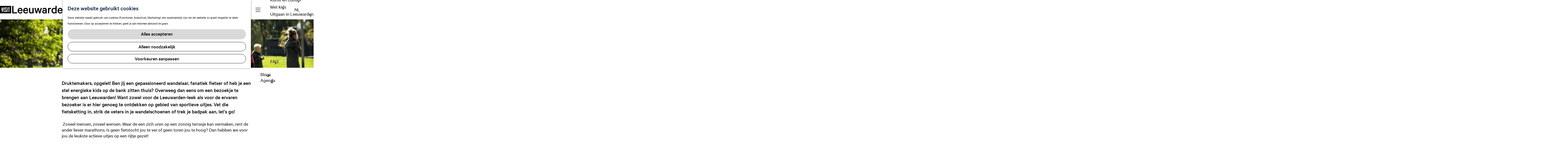

--- FILE ---
content_type: text/html; charset=UTF-8
request_url: https://www.visitleeuwarden.com/nl/blogs/sportieve-uitjes-in-leeuwarden
body_size: 31847
content:
<!DOCTYPE html>
<html lang="nl">
<head>
    <meta charset="utf-8">
    <meta http-equiv="X-UA-Compatible" content="IE=edge">
    <meta name="viewport" content="width=device-width, initial-scale=1.0">
    <meta name="theme-color" content="#8de0ff">
    <meta name="p:domain_verify" content="aa928bbafbe6c8da9243c9ec979ac7ec"/>
    <meta name="facebook-domain-verification" content="18f8lwl9klleye9bhr5p88s6d5whld" />
    <meta name="msvalidate.01" content="0165B6DFBFDC76DB95E5AD1E4C980388" />

    <title>
    Sportieve uitjes in Leeuwarden | Visit Leeuwarden
    </title>

                                            <script>
                window.dataLayer = window.dataLayer || [];
                function gtag(){dataLayer.push(arguments);}

                gtag('consent', 'default', {
                    'ad_personalization': 'denied',
                    'ad_storage': 'denied',
                    'ad_user_data': 'denied',
                    'analytics_storage': 'denied',
                    'functionality_storage': 'denied',
                    'personalization_storage': 'denied',
                    'security_storage': 'granted',
                    'wait_for_update': 500
                });
                gtag('set', 'ads_data_redaction', true);
            </script>
                                    <!-- Google Tag Manager -->
            <script>(function(w,d,s,l,i){w[l]=w[l]||[];w[l].push(
                    {'gtm.start': new Date().getTime(),event:'gtm.js'}
                );var f=d.getElementsByTagName(s)[0],
                    j=d.createElement(s),dl=l!='dataLayer'?'&l='+l:'';j.async=true;j.src=
                    'https://www.googletagmanager.com/gtm.js?id='+i+dl;f.parentNode.insertBefore(j,f);
                })(window,document,'script','dataLayer','GTM-TKV2WHQ');
            </script>
            <!-- End Google Tag Manager -->
                                

                        <link rel="alternate" href="https://www.visitleeuwarden.com/nl/blogs/sportieve-uitjes-in-leeuwarden" hreflang="nl"/>
            <link rel="alternate" href="https://www.visitleeuwarden.com/de/blogs/sportliche-ausfluge-in-leeuwarden" hreflang="de"/>
            <link rel="alternate" href="https://www.visitleeuwarden.com/en/blogs/sport-outings-in-leeuwarden" hreflang="en"/>
        
            
    <!-- SEO -->
    <meta name="robots" content="all">

<!-- Open Graph -->
<meta property="og:site_name" content="Visit Leeuwarden">
                                <meta property="og:image" content="https://assets.plaece.nl/thumb/BZPm8v9Zk_a2o9BVWNMP9131PXGJivXu9S0-QvvME4o/resizing_type:fit/width:1200/height:0/gravity:sm/enlarge:0/aHR0cHM6Ly9hc3NldHMucGxhZWNlLm5sL2t1bWEtdmlzaXRsZWV1d2FyZGVuL3VwbG9hZHMvbWVkaWEvNjZkODUwN2IzMjJkOS8xMTY1Mi5qcGc.jpg">
        <meta property="og:image:type" content="image/jpeg">
                    <meta property="og:image:height" content="800">
            <meta property="og:image:width" content="1200">
                <link rel="image_src" href="https://assets.plaece.nl/thumb/BZPm8v9Zk_a2o9BVWNMP9131PXGJivXu9S0-QvvME4o/resizing_type:fit/width:1200/height:0/gravity:sm/enlarge:0/aHR0cHM6Ly9hc3NldHMucGxhZWNlLm5sL2t1bWEtdmlzaXRsZWV1d2FyZGVuL3VwbG9hZHMvbWVkaWEvNjZkODUwN2IzMjJkOS8xMTY1Mi5qcGc.jpg"/>
    














    
        <link rel="apple-touch-icon-precomposed" sizes="57x57" href="/build/assets/apple-touch-icon-57x57.44d855b615ec67ebed5f.png"/>
<link rel="apple-touch-icon-precomposed" sizes="114x114" href="/build/assets/apple-touch-icon-114x114.a56a8e0b99c8990c4e08.png"/>
<link rel="apple-touch-icon-precomposed" sizes="72x72" href="/build/assets/apple-touch-icon-72x72.e2cba892b53b602c3a4c.png"/>
<link rel="apple-touch-icon-precomposed" sizes="144x144" href="/build/assets/apple-touch-icon-144x144.846fb7ea16321048bd17.png"/>
<link rel="apple-touch-icon-precomposed" sizes="60x60" href="/build/assets/apple-touch-icon-60x60.7f2607895d51cc0b6799.png"/>
<link rel="apple-touch-icon-precomposed" sizes="120x120" href="/build/assets/apple-touch-icon-120x120.9953058527163b18f9ee.png"/>
<link rel="apple-touch-icon-precomposed" sizes="76x76" href="/build/assets/apple-touch-icon-76x76.6d894d1b3f707e559483.png"/>
<link rel="apple-touch-icon-precomposed" sizes="152x152" href="/build/assets/apple-touch-icon-152x152.6535bbc201b661852996.png"/>
<link rel="icon" type="image/png" href="/build/assets/favicon-196x196.90849c8e164ddc918eb5.png" sizes="196x196"/>
<link rel="icon" type="image/png" href="/build/assets/favicon-96x96.b3ff4b3f63ca0f90c230.png" sizes="96x96"/>
<link rel="icon" type="image/png" href="/build/assets/favicon-32x32.b223814a0d9493247356.png" sizes="32x32"/>
<link rel="icon" type="image/png" href="/build/assets/favicon-16x16.f13fc655f6322292cd25.png" sizes="16x16"/>
<link rel="icon" type="image/png" href="/build/assets/favicon-128.80238ae647706fa63039.png" sizes="128x128"/>
<link rel="icon" type="image/ico" href="/build/assets/favicon.14dc70eaed5a3ec4890b.ico" />
<meta name="application-name" content="Visit Leeuwarden"/>
<meta name="msapplication-TileColor" content="#8de0ff"/>
<meta name="msapplication-TileImage" content="/build/assets/mstile-144x144.846fb7ea16321048bd17.png"/>
<meta name="msapplication-square70x70logo" content="/build/assets/mstile-70x70.80238ae647706fa63039.png"/>
<meta name="msapplication-square150x150logo" content="/build/assets/mstile-150x150.dfd4c053dc9313f57a74.png"/>
<meta name="msapplication-wide310x150logo" content="/build/assets/mstile-310x150.cd8331b5b9562a87f1f7.png"/>
<meta name="msapplication-square310x310logo" content="/build/assets/mstile-310x310.136e8ae66c242a4d7196.png"/>


        <link rel="preload" href="/build/assets/CalibreWeb-Regular.25f4cb888ce410567caf.woff2" as="font" type="font/woff2" crossorigin>
    <link rel="preload" href="/build/assets/CalibreWeb-Medium.8304fa72892123e3bab8.woff2" as="font" type="font/woff2" crossorigin>

            <link rel="stylesheet" href="/build/main.f33e7bf852f7962af792.css">
    <link rel="stylesheet" href="/build/main-print.fcca1574484586c926a9.css" media="print">


        <script>
    var odpClientApi = 'https\u003A\/\/www.visitleeuwarden.com\/_client\/nl\/odp\/api';
    var clientFavorites = 'https\u003A\/\/www.visitleeuwarden.com\/_client\/favorite';
</script>

<script src="/build/runtime.6ccdffc66c22922bd8af.bundle.js" defer></script>
<script src="/build/main.0a87a1f0c3c735f88ec0.bundle.js" defer></script>


    </head>

<body class="body--theme-default  is-blog-detail" data-parking-information-template-url="/nl/parking-information/templates/__NAME__" data-parking-information-fetch-data-url="/nl/parking-information/list"                                                                                 data-first-pagepart="ContentPagePart-18269"
                data-first-pagepart-options="container-size-narrow is-general no-title no-subtitle theme-default no-divider no-button no-background-image"
                                                    data-last-pagepart="LapostaPagePart-49"
                data-last-pagepart-options="has-title has-subtitle theme-bg_blue no-divider no-button no-background-image"
                         data-instant-intensity="viewport" data-cookie-bundle-enabled="true">
                                                    <!-- Google Tag Manager (noscript) -->
            <noscript>
                <iframe src="https://www.googletagmanager.com/ns.html?id=GTM-TKV2WHQ"
                    height="0" width="0" style="display:none;visibility:hidden"></iframe>
            </noscript>
            <!-- End Google Tag Manager (noscript) -->
                        

                
    <header class="main-header navigation-is-closed" id="main-header">
        <a href="#main" class="header__skiplink">Ga naar inhoud</a>
        <div class="container-fluid">
                                        <a href="/nl" class="main-header__logo">
            <img src="/build/assets/general/logo.b5e8194f2cfb04b1883b.png"
                    alt="Visit Leeuwarden Logo"
                    class="main-header__logo__img">
            <span class="sr-only">Ga naar de homepage</span>
        </a>
    

                                <nav id="main-nav" class="main-header__nav main-nav" aria-label="Primair">
        <ul class="menu">
                                                                                            <li class="main-nav__parent-wrapper main-nav__parent-wrapper--has-children" data-a11y="close">
                                                        <a href="/nl/ontdekken" class="main-nav__link main-nav__link-parent main-nav__link--has-children      main-nav-parent-link__theme--default"
                aria-haspopup="true" aria-expanded="false"
                aria-controls="menu__children-16"                
                >
                            <span class="main-nav__link-title button-content--reset">Ontdek de stad</span>
                                                                                                                                    </a>
                                                                                    <ul id="menu__children-16" class="menu__children">
                                                                    <li class="main-nav__child-wrapper main-nav-child__theme--default">
                <a href="/nl/ontdekken/water" class="main-nav__link main-nav__link-child       main-nav-child-link__theme--default"
                                
                >
                            <span class="main-nav__link-title button-content--reset">Water</span>
                                                                                                                                    </a>
                                </li>
                                                                        <li class="main-nav__child-wrapper main-nav-child__theme--default">
                <a href="/nl/ontdekken/historische-binnenstad" class="main-nav__link main-nav__link-child       main-nav-child-link__theme--default"
                                
                >
                            <span class="main-nav__link-title button-content--reset">Historie</span>
                                                                                                                                    </a>
                                </li>
                                                                        <li class="main-nav__child-wrapper main-nav-child__theme--default">
                <a href="/nl/ontdekken/cultuur" class="main-nav__link main-nav__link-child       main-nav-child-link__theme--default"
                                
                >
                            <span class="main-nav__link-title button-content--reset">Cultuur</span>
                                                                                                                                    </a>
                                </li>
                                                </ul>
                                            </li>
                                    <li class="main-nav__parent-wrapper main-nav__parent-wrapper--has-children" data-a11y="close">
                                                        <a href="/nl/doen" class="main-nav__link main-nav__link-parent main-nav__link--has-children      main-nav-parent-link__theme--default"
                aria-haspopup="true" aria-expanded="false"
                aria-controls="menu__children-17"                
                >
                            <span class="main-nav__link-title button-content--reset">Wat te doen</span>
                                                                                                                                    </a>
                                                                                    <ul id="menu__children-17" class="menu__children">
                                                                    <li class="main-nav__child-wrapper main-nav-child__theme--default">
                <a href="/nl/doen/tours" class="main-nav__link main-nav__link-child       main-nav-child-link__theme--default"
                                
                >
                            <span class="main-nav__link-title button-content--reset">Verrassende tours</span>
                                                                                                                                    </a>
                                </li>
                                                                        <li class="main-nav__child-wrapper main-nav-child__theme--default">
                <a href="/nl/doen/eten-drinken" class="main-nav__link main-nav__link-child       main-nav-child-link__theme--default"
                                
                >
                            <span class="main-nav__link-title button-content--reset">Eten &amp; Drinken</span>
                                                                                                                                    </a>
                                </li>
                                                                        <li class="main-nav__child-wrapper main-nav-child__theme--default">
                <a href="/nl/doen/winkelen" class="main-nav__link main-nav__link-child       main-nav-child-link__theme--default"
                                
                >
                            <span class="main-nav__link-title button-content--reset">Winkelen en markten</span>
                                                                                                                                    </a>
                                </li>
                                                                        <li class="main-nav__child-wrapper main-nav-child__theme--default">
                <a href="/nl/doen/kunst-en-cultuur" class="main-nav__link main-nav__link-child       main-nav-child-link__theme--default"
                                
                >
                            <span class="main-nav__link-title button-content--reset">Kunst en cultuur</span>
                                                                                                                                    </a>
                                </li>
                                                                        <li class="main-nav__child-wrapper main-nav-child__theme--default">
                <a href="/nl/doen/leeuwarden-met-kinderen" class="main-nav__link main-nav__link-child       main-nav-child-link__theme--default"
                                
                >
                            <span class="main-nav__link-title button-content--reset">Met kids</span>
                                                                                                                                    </a>
                                </li>
                                                                        <li class="main-nav__child-wrapper main-nav-child__theme--default">
                <a href="/nl/doen/uitgaan" class="main-nav__link main-nav__link-child       main-nav-child-link__theme--default"
                                
                >
                            <span class="main-nav__link-title button-content--reset">Uitgaan in Leeuwarden</span>
                                                                                                                                    </a>
                                </li>
                                                </ul>
                                            </li>
                                    <li class="main-nav__parent-wrapper main-nav__parent-wrapper--has-children" data-a11y="close">
                                                        <a href="/nl/plannen" class="main-nav__link main-nav__link-parent main-nav__link--has-children      main-nav-parent-link__theme--default"
                aria-haspopup="true" aria-expanded="false"
                aria-controls="menu__children-18"                
                >
                            <span class="main-nav__link-title button-content--reset">Plan je bezoek</span>
                                                                                                                                    </a>
                                                                                    <ul id="menu__children-18" class="menu__children">
                                                                    <li class="main-nav__child-wrapper main-nav-child__theme--default">
                <a href="/nl/plannen/vervoer" class="main-nav__link main-nav__link-child       main-nav-child-link__theme--default"
                                
                >
                            <span class="main-nav__link-title button-content--reset">Vervoer</span>
                                                                                                                                    </a>
                                </li>
                                                                        <li class="main-nav__child-wrapper main-nav-child__theme--default">
                <a href="/nl/plannen/overnachten" class="main-nav__link main-nav__link-child       main-nav-child-link__theme--default"
                                
                >
                            <span class="main-nav__link-title button-content--reset">Overnachten</span>
                                                                                                                                    </a>
                                </li>
                                                                        <li class="main-nav__child-wrapper main-nav-child__theme--default">
                <a href="/nl/plannen/leeuwarden-visitor-center" class="main-nav__link main-nav__link-child       main-nav-child-link__theme--default"
                                
                >
                            <span class="main-nav__link-title button-content--reset">Visitor Center</span>
                                                                                                                                    </a>
                                </li>
                                                                        <li class="main-nav__child-wrapper main-nav-child__theme--default">
                <a href="/nl/plannen/citymap" class="main-nav__link main-nav__link-child       main-nav-child-link__theme--default"
                                
                >
                            <span class="main-nav__link-title button-content--reset">Citymap</span>
                                                                                                                                    </a>
                                </li>
                                                                        <li class="main-nav__child-wrapper main-nav-child__theme--default">
                <a href="/nl/plannen/faq" class="main-nav__link main-nav__link-child       main-nav-child-link__theme--default"
                                
                >
                            <span class="main-nav__link-title button-content--reset">FAQ</span>
                                                                                                                                    </a>
                                </li>
                                                </ul>
                                            </li>
                                                                        <li class="main-nav__parent-wrapper main-nav-parent__theme--default">
                <a href="/nl/blogs" class="main-nav__link main-nav__link-parent     main-nav__link--active is-open main-nav-parent-link__theme--default"
                                aria-current="page"
                >
                            <span class="main-nav__link-title button-content--reset">Blogs</span>
                                                                                                                                    </a>
                                </li>
                                                                                                                                <li class="main-nav__parent-wrapper main-nav-parent__theme--default">
                <a href="/nl/agenda" class="main-nav__link main-nav__link-parent       main-nav-parent-link__theme--default"
                                
                >
                            <span class="main-nav__link-title button-content--reset">Agenda</span>
                                                                                                                                    </a>
                                </li>
                                                                                                        </ul>
    </nav>
    <div class="main-nav__overlay"></div>


                        <ul class="handles">
                                                                                                                                <li class="handles__item handles__item--favorites">
                    <a href="/nl/favorites" class="handles__link " >
                        <span class="handles__icon icon-font icon-fill-heart" aria-hidden="true"></span>
                        <span class="handles__count" data-favorite-count="0" aria-describedby="handles-favorites-name" role="status">0</span>
                        <span class="handles__name" id="handles-favorites-name">Favorieten</span>
                    </a>
                </li>
                    
                                                                        <li class="handles__item handles__item--search">
                    <a href="/nl/zoeken" class="handles__link " >
                        <span class="handles__icon icon-font icon-fill-magnifyglass" aria-hidden="true"></span>
                        <span class="handles__name">Zoeken</span>
                    </a>
                </li>
                    
                <li class="handles__item handles__item--language">
                                            <nav class="language-nav" data-a11y="close" aria-labelledby="language-nav-switcher" translate="no">
                            <span id="language-nav-switcher" class="sr-only">
                    Selecteer taal
                    <span class="sr-only" aria-current="true">Huidige taal: Nederlands</span>
                </span>
                                        <button class="language-nav__item language-nav__item--nl language-nav__active-lang"
                        aria-expanded="false" aria-controls="language-nav__items" aria-haspopup="true"
                        aria-labelledby="language-nav-switcher">
                    <span class="language-nav__text" aria-hidden="true">nl</span>
                </button>
                <span class="language-nav__item language-nav__item--nl language-nav__active-lang" aria-labelledby="language-nav-switcher">
                    <span class="language-nav__text" aria-hidden="true">nl</span>
                </span>
                                        <div id="language-nav__items" class="language-nav__items">
                                                                                                        <a href="https://www.visitleeuwarden.com/de/blogs/sportliche-ausfluge-in-leeuwarden"
                                   class="language-nav__item language-nav__item--de language-nav__link"
                                   lang="de" hreflang="de">
                                                                            <span class="language-nav__text" aria-hidden="true">de</span>
                                                                                                                <span class="sr-only">Gehen Sie zur deutschen Seite</span>
                                                                    </a>
                                                                                                                                                            <a href="https://www.visitleeuwarden.com/en/blogs/sport-outings-in-leeuwarden"
                                   class="language-nav__item language-nav__item--en language-nav__link"
                                   lang="en" hreflang="en">
                                                                            <span class="language-nav__text" aria-hidden="true">en</span>
                                                                                                                <span class="sr-only">Go to the English page</span>
                                                                    </a>
                                                                                        </div>
                    </nav>
    
                </li>
                            <li class="handles__item handles__item--navigation">
                <button class="handles__link handles__link--menu" aria-haspopup="dialog" aria-controls="main-nav"
                        aria-expanded="false">
                    <span class="handles__icon icon-font icon-fill-menu" title="Menu"
                            aria-hidden="true"></span>
                    <span class="handles__name">Menu</span>
                </button>
            </li>
        
            </ul>
        </div>
    </header>

    
        <main id="main">

                                    
                    
                
            
        <article class="blog-item blog-item--detail ">
                                                                                    <header class="page-title">
                    <div class="container-fluid">
                                                                    <h1 class="page-title__title">Sportieve uitjes in Leeuwarden</h1>
                                                            <p class="blog-item__head__meta ">
                                                                                                                                                                                                            <span translate="no" class="blog-item__author-name">Annemarie Seunnenga</span>
                        
                                                                            </p>
    
                    </div>
                </header>
                    

                    <div class="blog-item__header container-fluid">
                                                                                                                    <picture class="img__wrapper img--theme-default blog-item__header-img"
                    data-copyright="&copy; Marijn Bruinen">
                                                                                                                                                                        <source type="image/webp"
                                        srcset="https://assets.plaece.nl/thumb/BZFSBGeqi_p3znPFBVgr_XOOnfj1_aH5Mxy-cEE7WGw/resizing_type:fit/width:960/height:0/gravity:sm/enlarge:0/aHR0cHM6Ly9hc3NldHMucGxhZWNlLm5sL2t1bWEtdmlzaXRsZWV1d2FyZGVuL3VwbG9hZHMvbWVkaWEvNjZkODUwN2IzMjJkOS8xMTY1Mi5qcGc.webp" media="(max-width: 500px)">
                                                                            <source srcset="https://assets.plaece.nl/thumb/PjU2sYHDOzEspiAQvDeRF8cOoW5Yy2cQC6RJhJ6qcXk/resizing_type:fit/width:960/height:0/gravity:sm/enlarge:0/aHR0cHM6Ly9hc3NldHMucGxhZWNlLm5sL2t1bWEtdmlzaXRsZWV1d2FyZGVuL3VwbG9hZHMvbWVkaWEvNjZkODUwN2IzMjJkOS8xMTY1Mi5qcGc.jpg" media="(max-width: 500px)">
                                                                                                                                                        <source type="image/webp"
                                        srcset="https://assets.plaece.nl/thumb/54rR-rXikbJlB93sSUkZhqF7zMvllCcDhgEpGqGapw8/resizing_type:fit/width:1280/height:0/gravity:sm/enlarge:0/aHR0cHM6Ly9hc3NldHMucGxhZWNlLm5sL2t1bWEtdmlzaXRsZWV1d2FyZGVuL3VwbG9hZHMvbWVkaWEvNjZkODUwN2IzMjJkOS8xMTY1Mi5qcGc.webp" media="(max-width: 1079px)">
                                                                            <source srcset="https://assets.plaece.nl/thumb/bTryxrsLPf35_4xdl8TWQq1ZaJooLS-IFoFc7_f0pds/resizing_type:fit/width:1280/height:0/gravity:sm/enlarge:0/aHR0cHM6Ly9hc3NldHMucGxhZWNlLm5sL2t1bWEtdmlzaXRsZWV1d2FyZGVuL3VwbG9hZHMvbWVkaWEvNjZkODUwN2IzMjJkOS8xMTY1Mi5qcGc.jpg" media="(max-width: 1079px)">
                                                                                                                                                        <source type="image/webp"
                                        srcset="https://assets.plaece.nl/thumb/or8eWiOFgF-Q7SoEoXoY8jMpORcagJGQS95p_IN508o/resizing_type:fit/width:1580/height:0/gravity:sm/enlarge:0/aHR0cHM6Ly9hc3NldHMucGxhZWNlLm5sL2t1bWEtdmlzaXRsZWV1d2FyZGVuL3VwbG9hZHMvbWVkaWEvNjZkODUwN2IzMjJkOS8xMTY1Mi5qcGc.webp" media="(max-width: 1650px)">
                                                                            <source srcset="https://assets.plaece.nl/thumb/qp8QN-Afw5MypQWXSYeY0ZgoVD9p5IK72rcK5QsZB14/resizing_type:fit/width:1580/height:0/gravity:sm/enlarge:0/aHR0cHM6Ly9hc3NldHMucGxhZWNlLm5sL2t1bWEtdmlzaXRsZWV1d2FyZGVuL3VwbG9hZHMvbWVkaWEvNjZkODUwN2IzMjJkOS8xMTY1Mi5qcGc.jpg" media="(max-width: 1650px)">
                                                                                                                                                        <source type="image/webp"
                                        srcset="https://assets.plaece.nl/thumb/7aa-eZd5juIior73ehV0QKKmbvOV7UhGIzhoKKO2V4M/resizing_type:fit/width:1900/height:0/gravity:sm/enlarge:0/aHR0cHM6Ly9hc3NldHMucGxhZWNlLm5sL2t1bWEtdmlzaXRsZWV1d2FyZGVuL3VwbG9hZHMvbWVkaWEvNjZkODUwN2IzMjJkOS8xMTY1Mi5qcGc.webp">
                                                                            <source srcset="https://assets.plaece.nl/thumb/4nDofRUcp1sqUmzQigj7ntmpPOoV248e1Dyfjtty8Yc/resizing_type:fit/width:1900/height:0/gravity:sm/enlarge:0/aHR0cHM6Ly9hc3NldHMucGxhZWNlLm5sL2t1bWEtdmlzaXRsZWV1d2FyZGVuL3VwbG9hZHMvbWVkaWEvNjZkODUwN2IzMjJkOS8xMTY1Mi5qcGc.jpg">
                                                    <img src="https://assets.plaece.nl/thumb/PjU2sYHDOzEspiAQvDeRF8cOoW5Yy2cQC6RJhJ6qcXk/resizing_type:fit/width:960/height:0/gravity:sm/enlarge:0/aHR0cHM6Ly9hc3NldHMucGxhZWNlLm5sL2t1bWEtdmlzaXRsZWV1d2FyZGVuL3VwbG9hZHMvbWVkaWEvNjZkODUwN2IzMjJkOS8xMTY1Mi5qcGc.jpg"
                        class="img__main "
                        alt="Survival" loading="lazy"
                        style="object-position: 50.27% 29.99%">
            </picture>
        </div>
    
                            
                                                                                            
        <section class="pagepart_wrapper pagepart_wrapper_type__ContentPagePart pagepart--theme-default
                                                                        pagepart--is-aligned-center
        pagepart--has-max-width-narrow                                          pagepart--is-general pagepart_wrapper_type__content--has-one-columns pagepart_wrapper_type__content--has-columns-with-theme-intro
"  >
                            
                            
        
                    <div class="pagepart__content pagepart__content--is-aligned-center " >
                                    
        <div class="content-columns content-columns--one-columns container-narrow">
                            <div class="content-columns__column content-column--theme-intro content-columns__column--one has-gutter container-padding">

                            <div class="inner-container wysiwyg-content content__content">
                    <p><strong>Druktemakers, opgelet! Ben jij een gepassioneerd wandelaar, fanatiek fietser of heb je een stel energieke kids op de bank zitten thuis? Overweeg dan eens om een bezoekje te brengen aan Leeuwarden! Want zowel voor de Leeuwarden-leek als voor de ervaren bezoeker is er hier genoeg te ontdekken op gebied van sportieve uitjes. Vet die fietsketting in, strik de veters in je wandelschoenen of trek je badpak aan, let's go! </strong></p>

<p> Zoveel mensen, zoveel wensen. Waar de een zich uren op een zonnig terrasje kan vermaken, rent de ander liever marathons. Is geen fietstocht jou te ver of geen toren jou te hoog? Dan hebben we voor jou de leukste actieve uitjes op een rijtje gezet! </p>
                </div>
            
            </div>
                        </div>
                </div>
        
                </section>
            
                                                                                            
        <section class="pagepart_wrapper pagepart_wrapper_type__StoryPagePart pagepart--theme-green
                                                                        pagepart--is-aligned-left
                 pagepart--is-partially-visual"  >
                            
                            
        
                    <div class="pagepart__content pagepart__content--is-aligned-left " >
                                        
                <div class="container-fluid">
                                                                    <span class="anchor" id="3725-beklim-de-oldehove"></span>
                                        <div class="splide__carousel story__wrapper story--single ">
                                    <div class="story__text">
                                                    <div class="story__content">
                                <div class="story__content-overflow">
                                                                                                                        <h3 class="story__content-title">Beklim de Oldehove</h3>
                                                                                                                                                        <p>Wie wel eens door Leeuwarden gewandeld heeft, heeft de Oldehove ongetwijfeld zien staan. Onze scheve toren prijkt met haar 48m hoogte trots boven de huizen uit. Maar wist je dat de Oldehove van april t/m oktober elke dag te bezoeken èn te beklimmen is? Met haar 183 treden is het een flinke tocht naar boven. Gelukkig kun je ter hoogte van de klokken even rusten, en eenmaal boven is het uitzicht de grootste beloning die je je maar kunt bedenken. Dit is een uitje voor jong en oud, dus het hele gezin kan mee. </p>
                                                                                                                                                                                                                                            <a                             href="/nl/blogs/oldehove"
                                                class="story__btn btn"
                                        >Meer weten? Klik hier!</a>                                                                                                            </div>
                            </div>
                                            </div>
                
                                                                                                <div class="splide splide__main story__carousel"

                                                                                                        data-splide='{
                                        "destroy":false,
                                        "type":"slide",
                                        
                                        "live":false,
                                        "arrows":false,
                                        "pagination":false,
                                        "drag":false,
                                                                                "flickPower":200,
                                        
                                        "interval":5000,
                                        "video": {
                                            "autoplay": false,
                                            "mute": false,
                                            "loop": false,
                                            "playerOptions": {
                                                "vimeo": {
                                                    "controls": 1
                                                },
                                                "youtube": {
                                                    "controls": 1
                                                }
                                            }
                                        },
                                        "soundcloud": {
                                           "autoplay": false
                                        }
                                            ,"i18n": {
        "prev": "Vorige slide"
        ,"next": "Volgende slide"
        ,"first": "Ga naar eerste slide"
        ,"last": "Ga naar laatste slide"
        ,"slideX": "Ga naar slide %s"
        ,"pageX": "Ga naar pagina %s"
        ,"play": "Start automatisch afspelen"
        ,"pause": "Pauzeer automatisch afspelen"
        ,"carousel": "carousel"
        ,"select": "Selecteer slide om te tonen"
        ,"slide": "slide"
        ,"slideLabel": "%s van %s"
        ,"playVideo": "Video afspelen"
    }
    
                            }'>

                                                                            
                                                    <div class="splide__track story__track">
                                <figure class="splide__list story__list" >
                                                                                                                    
                                                                                                                                                                                                                                                                                                                                                                                                                                                                                                                        
                                                                                                                                                                                                                                                                                                    <picture class="img__wrapper img--theme-default splide__slide story__image story__image--theme-default story__image--1"
                    data-copyright="&copy; Annemarie Seunnenga">
                                                                                                                                                                        <source type="image/webp"
                                        srcset="https://assets.plaece.nl/thumb/mHcZO0-NzjNJAQyhUnSZGU8OqKrDRyqg2m1MLKRspl0/resizing_type:fit/width:640/height:0/gravity:sm/enlarge:0/aHR0cHM6Ly9hc3NldHMucGxhZWNlLm5sL2t1bWEtdmlzaXRsZWV1d2FyZGVuL3VwbG9hZHMvbWVkaWEvNjZkNTczOTc5MmZkMy92aXNpdC1vbGRlaG92ZS03MS5qcGc.webp" media="(max-width: 767px)">
                                                                            <source srcset="https://assets.plaece.nl/thumb/G7vg232HNfn9BRS8YBh1NVCJlr_WQnORL46Ya0HFbYs/resizing_type:fit/width:640/height:0/gravity:sm/enlarge:0/aHR0cHM6Ly9hc3NldHMucGxhZWNlLm5sL2t1bWEtdmlzaXRsZWV1d2FyZGVuL3VwbG9hZHMvbWVkaWEvNjZkNTczOTc5MmZkMy92aXNpdC1vbGRlaG92ZS03MS5qcGc.jpg" media="(max-width: 767px)">
                                                                                                                                                        <source type="image/webp"
                                        srcset="https://assets.plaece.nl/thumb/2MDo_mfTG3t2nWzbkDTfMG_PyDXhdV-w0sPBZWqiPvI/resizing_type:fit/width:1280/height:0/gravity:sm/enlarge:0/aHR0cHM6Ly9hc3NldHMucGxhZWNlLm5sL2t1bWEtdmlzaXRsZWV1d2FyZGVuL3VwbG9hZHMvbWVkaWEvNjZkNTczOTc5MmZkMy92aXNpdC1vbGRlaG92ZS03MS5qcGc.webp">
                                                                            <source srcset="https://assets.plaece.nl/thumb/hrAXclaI23zB7MzHEvWwEhq3ubs5xRiqbaqlpr3VWMk/resizing_type:fit/width:1280/height:0/gravity:sm/enlarge:0/aHR0cHM6Ly9hc3NldHMucGxhZWNlLm5sL2t1bWEtdmlzaXRsZWV1d2FyZGVuL3VwbG9hZHMvbWVkaWEvNjZkNTczOTc5MmZkMy92aXNpdC1vbGRlaG92ZS03MS5qcGc.jpg">
                                                    <img src="https://assets.plaece.nl/thumb/G7vg232HNfn9BRS8YBh1NVCJlr_WQnORL46Ya0HFbYs/resizing_type:fit/width:640/height:0/gravity:sm/enlarge:0/aHR0cHM6Ly9hc3NldHMucGxhZWNlLm5sL2t1bWEtdmlzaXRsZWV1d2FyZGVuL3VwbG9hZHMvbWVkaWEvNjZkNTczOTc5MmZkMy92aXNpdC1vbGRlaG92ZS03MS5qcGc.jpg"
                        class="img__main "
                        alt="" loading="lazy"
                        >
            </picture>
                                                                                                                                                                                                                                                            </figure>
                            </div>
                                                                                                                        </div>
                            </div>
        
    </div>
                </div>
        
                </section>
            
                                                                                            
        <section class="pagepart_wrapper pagepart_wrapper_type__StoryPagePart pagepart--theme-orange
                                                                        pagepart--is-aligned-right
                 pagepart--is-partially-visual"  >
                            
                            
        
                    <div class="pagepart__content pagepart__content--is-aligned-right " >
                                        
                <div class="container-fluid">
                                                                    <span class="anchor" id="3726-wandeltochten-en-tours"></span>
                                        <div class="splide__carousel story__wrapper story--single story--mirror">
                                    <div class="story__text">
                                                    <div class="story__content">
                                <div class="story__content-overflow">
                                                                                                                        <h3 class="story__content-title">Wandeltochten en tours</h3>
                                                                                                                                                        <p>Leeuwarden heeft een prachtige historische binnenstad waar je in kunt verdwalen. Wandel langs de monumentale grachtenpanden, de oude stadsgrachten, het stadspark de Prinsentuin en verwonder je over de prachtige hofjes en geheime binnentuinen die Leeuwarden heeft. Hou je niet van verdwalen? Scoor dan een gratis stadsplattegrond bij een van de automaten op het Wilhelminaplein, het Stationsplein en het Oldehoofsterkerkhof. Laat je je liever leiden door een local? Dan ga je natuurlijk mee met een van de vele wandeltours in de stad. Wist je dat de tours van A Guide to Leeuwarden toegankelijk zijn voor iedereen? Je mag aan het einde van de tour zelf weten wat je betaalt. </p>
                                                                                                                                                                                                                                            <a                             href="/nl/doen/tours"
                                                class="story__btn btn"
                                        >Op stap!</a>                                                                                                            </div>
                            </div>
                                            </div>
                
                                                                                                <div class="splide splide__main story__carousel"

                                                                                                        data-splide='{
                                        "destroy":false,
                                        "type":"slide",
                                        
                                        "live":false,
                                        "arrows":false,
                                        "pagination":false,
                                        "drag":false,
                                                                                "flickPower":200,
                                        
                                        "interval":5000,
                                        "video": {
                                            "autoplay": false,
                                            "mute": false,
                                            "loop": false,
                                            "playerOptions": {
                                                "vimeo": {
                                                    "controls": 1
                                                },
                                                "youtube": {
                                                    "controls": 1
                                                }
                                            }
                                        },
                                        "soundcloud": {
                                           "autoplay": false
                                        }
                                            ,"i18n": {
        "prev": "Vorige slide"
        ,"next": "Volgende slide"
        ,"first": "Ga naar eerste slide"
        ,"last": "Ga naar laatste slide"
        ,"slideX": "Ga naar slide %s"
        ,"pageX": "Ga naar pagina %s"
        ,"play": "Start automatisch afspelen"
        ,"pause": "Pauzeer automatisch afspelen"
        ,"carousel": "carousel"
        ,"select": "Selecteer slide om te tonen"
        ,"slide": "slide"
        ,"slideLabel": "%s van %s"
        ,"playVideo": "Video afspelen"
    }
    
                            }'>

                                                                            
                                                    <div class="splide__track story__track">
                                <figure class="splide__list story__list" >
                                                                                                                    
                                                                                                                                                                                                                                                                                                                                                                                                                                                                                                                        
                                                                                                                                                                                                                                                                                                    <picture class="img__wrapper img--theme-default splide__slide story__image story__image--theme-default story__image--1"
                    data-copyright="&copy; Jacob van Essen">
                                                                                                                                                                        <source type="image/webp"
                                        srcset="https://assets.plaece.nl/thumb/hD579R6Tg9UovGyfl5EuTPwL9Bi08tHxOzVM1JSxeoc/resizing_type:fit/width:640/height:0/gravity:sm/enlarge:0/aHR0cHM6Ly9hc3NldHMucGxhZWNlLm5sL2t1bWEtdmlzaXRsZWV1d2FyZGVuL3VwbG9hZHMvbWVkaWEvNjZkNTkzOGYwYmJiZi8xMjkxNy5qcGc.webp" media="(max-width: 767px)">
                                                                            <source srcset="https://assets.plaece.nl/thumb/JTDOys2btIdW6oXi7hp4zvPclqRn3XEJH1zsV84U2kg/resizing_type:fit/width:640/height:0/gravity:sm/enlarge:0/aHR0cHM6Ly9hc3NldHMucGxhZWNlLm5sL2t1bWEtdmlzaXRsZWV1d2FyZGVuL3VwbG9hZHMvbWVkaWEvNjZkNTkzOGYwYmJiZi8xMjkxNy5qcGc.jpg" media="(max-width: 767px)">
                                                                                                                                                        <source type="image/webp"
                                        srcset="https://assets.plaece.nl/thumb/IGm5rq-HChHjUG5xRvMfyJxt1Xu1I4rIZP96RAjqh9c/resizing_type:fit/width:1280/height:0/gravity:sm/enlarge:0/aHR0cHM6Ly9hc3NldHMucGxhZWNlLm5sL2t1bWEtdmlzaXRsZWV1d2FyZGVuL3VwbG9hZHMvbWVkaWEvNjZkNTkzOGYwYmJiZi8xMjkxNy5qcGc.webp">
                                                                            <source srcset="https://assets.plaece.nl/thumb/ae4VqUv5QeorIXnbOO0PGqPAjIQtcpnpyvUm5pcjYzU/resizing_type:fit/width:1280/height:0/gravity:sm/enlarge:0/aHR0cHM6Ly9hc3NldHMucGxhZWNlLm5sL2t1bWEtdmlzaXRsZWV1d2FyZGVuL3VwbG9hZHMvbWVkaWEvNjZkNTkzOGYwYmJiZi8xMjkxNy5qcGc.jpg">
                                                    <img src="https://assets.plaece.nl/thumb/JTDOys2btIdW6oXi7hp4zvPclqRn3XEJH1zsV84U2kg/resizing_type:fit/width:640/height:0/gravity:sm/enlarge:0/aHR0cHM6Ly9hc3NldHMucGxhZWNlLm5sL2t1bWEtdmlzaXRsZWV1d2FyZGVuL3VwbG9hZHMvbWVkaWEvNjZkNTkzOGYwYmJiZi8xMjkxNy5qcGc.jpg"
                        class="img__main "
                        alt="125 jaar Escher, 2023" loading="lazy"
                        >
            </picture>
                                                                                                                                                                                                                                                            </figure>
                            </div>
                                                                                                                        </div>
                            </div>
        
    </div>
                </div>
        
                </section>
            
                                                                                            
        <section class="pagepart_wrapper pagepart_wrapper_type__StoryPagePart pagepart--theme-blue
                                                                        pagepart--is-aligned-left
                 pagepart--is-partially-visual"  >
                            
                            
        
                    <div class="pagepart__content pagepart__content--is-aligned-left " >
                                        
                <div class="container-fluid">
                                                                    <span class="anchor" id="3727-de-paden-op"></span>
                                        <div class="splide__carousel story__wrapper story--single ">
                                    <div class="story__text">
                                                    <div class="story__content">
                                <div class="story__content-overflow">
                                                                                                                        <h3 class="story__content-title">De paden op...</h3>
                                                                                                                                                        <p>Wandel je liever in de natuur? Ook dan ben je in Leeuwarden aan het juiste adres. Naast prachtige stadsparken zoals de Prinsentuin, het Rengerspark en de Potmarge (voorheen de tuinen van Maria Louise van Hessen-Kassel, lid van de Oranje-Nassaus), kun je ook heerlijk wandelen in de Froskepôlle, bij Buuten - de Kleine en Grote Wielen en in het Leeuwarder Bos. </p>
                                                                                                                                                                                                                                            <a                             href="/nl/blogs/wandelen-in-leeuwarden"
                                                class="story__btn btn"
                                        >... de lanen in!</a>                                                                                                            </div>
                            </div>
                                            </div>
                
                                                                                                <div class="splide splide__main story__carousel"

                                                                                                        data-splide='{
                                        "destroy":false,
                                        "type":"slide",
                                        
                                        "live":false,
                                        "arrows":false,
                                        "pagination":false,
                                        "drag":false,
                                                                                "flickPower":200,
                                        
                                        "interval":5000,
                                        "video": {
                                            "autoplay": false,
                                            "mute": false,
                                            "loop": false,
                                            "playerOptions": {
                                                "vimeo": {
                                                    "controls": 1
                                                },
                                                "youtube": {
                                                    "controls": 1
                                                }
                                            }
                                        },
                                        "soundcloud": {
                                           "autoplay": false
                                        }
                                            ,"i18n": {
        "prev": "Vorige slide"
        ,"next": "Volgende slide"
        ,"first": "Ga naar eerste slide"
        ,"last": "Ga naar laatste slide"
        ,"slideX": "Ga naar slide %s"
        ,"pageX": "Ga naar pagina %s"
        ,"play": "Start automatisch afspelen"
        ,"pause": "Pauzeer automatisch afspelen"
        ,"carousel": "carousel"
        ,"select": "Selecteer slide om te tonen"
        ,"slide": "slide"
        ,"slideLabel": "%s van %s"
        ,"playVideo": "Video afspelen"
    }
    
                            }'>

                                                                            
                                                    <div class="splide__track story__track">
                                <figure class="splide__list story__list" >
                                                                                                                    
                                                                                                                                                                                                                                                                                                                                                                                                                                                                                                                        
                                                                                                                                                                                                                                                                                                    <picture class="img__wrapper img--theme-default splide__slide story__image story__image--theme-default story__image--1"
                    data-copyright="&copy; Lucas Kemper">
                                                                                                                                                                        <source type="image/webp"
                                        srcset="https://assets.plaece.nl/thumb/4iwzkmytYCyJMAxA7JoyxPJ5IuSlWFUrmdwNVdDyAI0/resizing_type:fit/width:640/height:0/gravity:sm/enlarge:0/aHR0cHM6Ly9hc3NldHMucGxhZWNlLm5sL2t1bWEtdmlzaXRsZWV1d2FyZGVuL3VwbG9hZHMvbWVkaWEvNjZkNTk4ZTQ1NzAzYy8xNTU2MS5qcGc.webp" media="(max-width: 767px)">
                                                                            <source srcset="https://assets.plaece.nl/thumb/7kPtDdvHyRLuZGzxuKgPMqRMo59tEUTk25DrjBGiwEU/resizing_type:fit/width:640/height:0/gravity:sm/enlarge:0/aHR0cHM6Ly9hc3NldHMucGxhZWNlLm5sL2t1bWEtdmlzaXRsZWV1d2FyZGVuL3VwbG9hZHMvbWVkaWEvNjZkNTk4ZTQ1NzAzYy8xNTU2MS5qcGc.jpg" media="(max-width: 767px)">
                                                                                                                                                        <source type="image/webp"
                                        srcset="https://assets.plaece.nl/thumb/1yK-UoaYPL_taeQUqVTbSKCAferPMI70OpiqMbzdHAw/resizing_type:fit/width:1280/height:0/gravity:sm/enlarge:0/aHR0cHM6Ly9hc3NldHMucGxhZWNlLm5sL2t1bWEtdmlzaXRsZWV1d2FyZGVuL3VwbG9hZHMvbWVkaWEvNjZkNTk4ZTQ1NzAzYy8xNTU2MS5qcGc.webp">
                                                                            <source srcset="https://assets.plaece.nl/thumb/u_xsSmd2-AWQsaRuieH-jmJikF8keX6RlUPdO37mYw4/resizing_type:fit/width:1280/height:0/gravity:sm/enlarge:0/aHR0cHM6Ly9hc3NldHMucGxhZWNlLm5sL2t1bWEtdmlzaXRsZWV1d2FyZGVuL3VwbG9hZHMvbWVkaWEvNjZkNTk4ZTQ1NzAzYy8xNTU2MS5qcGc.jpg">
                                                    <img src="https://assets.plaece.nl/thumb/7kPtDdvHyRLuZGzxuKgPMqRMo59tEUTk25DrjBGiwEU/resizing_type:fit/width:640/height:0/gravity:sm/enlarge:0/aHR0cHM6Ly9hc3NldHMucGxhZWNlLm5sL2t1bWEtdmlzaXRsZWV1d2FyZGVuL3VwbG9hZHMvbWVkaWEvNjZkNTk4ZTQ1NzAzYy8xNTU2MS5qcGc.jpg"
                        class="img__main "
                        alt="Groene Ster, recreatie, zomer" loading="lazy"
                        >
            </picture>
                                                                                                                                                                                                                                                            </figure>
                            </div>
                                                                                                                        </div>
                            </div>
        
    </div>
                </div>
        
                </section>
            


            
                                                                                            
        <section class="pagepart_wrapper pagepart_wrapper_type__ContentTilesPagePart pagepart--theme-purple
        pagepart_wrapper_type__header--has-title        pagepart_wrapper_type__header--has-subtitle        pagepart_wrapper--has-header                                                pagepart--is-aligned-center
                  pagepart--is-general pagepart_wrapper_type__OdpTilesPagePart "  >
                                    <span class="anchor" id="5892-wandelroutes"></span>
                    
                            
                                    <header class="pagepart__header pagepart__header--is-aligned-center">
                                            <div class="pagepart__header-container container-fluid">
                                    <h2 class="pagepart__header-h2">
              <span class="pagepart__header-title">Wandelroutes</span>
                  <span class="pagepart__header-separator">-</span>
  
            <span class="pagepart__header-subtitle">met en zonder gids</span>
  
    </h2>
    
                        </div>
                                    </header>
                    
                    <div class="pagepart__content pagepart__content--is-aligned-center " >
                            <div class="container-wide splide__carousel pp-content-tile pp-content-tile--has-19-tiles
        odp-tiles odp-tile-type--event">
                            <div class="content-tile__carousel content-tile--appearance-below
                content-tile--4-tiles content-tile--19-items splide splide__main"
                                                data-splide='{
                        "type":"slide"
                        ,"live":false
                        ,"perPage":4
                        ,"perMove":1
                        ,"updateOnMove":true
                        ,"pagination":false
                        ,"focusableNodes": "button,a:not([data-skipsplide])"
                        
                                                ,"breakpoints": {
                                                                                                 "1079": {
                                        "perPage":3
                                        ,"destroy": false
                                    },
                                                                "767": {
                                    "perPage":2
                                    ,"destroy": false
                                },
                                "499": {
                                    "fixedWidth":"285px"
                                    ,"perPage":1
                                    ,"destroy": false
                                }
                                                    }
                        ,"flickPower":100
                             ,"i18n": {
        "prev": "Vorige slide"
        ,"next": "Volgende slide"
        ,"first": "Ga naar eerste slide"
        ,"last": "Ga naar laatste slide"
        ,"slideX": "Ga naar slide %s"
        ,"pageX": "Ga naar pagina %s"
        ,"play": "Start automatisch afspelen"
        ,"pause": "Pauzeer automatisch afspelen"
        ,"carousel": "carousel"
        ,"select": "Selecteer slide om te tonen"
        ,"slide": "slide"
        ,"slideLabel": "%s van %s"
        ,"playVideo": "Video afspelen"
    }
    
                        }'>
                                            <div class="splide__track content-tile__track">
                            <ul class="splide__list content-tile__list">
                                                                                                                                                                                        <li class="splide__slide content-tile content-tile--1 content-tile--theme-default
    content-tile--no-content
    content-tile--has-title
    content-tile--has-media
    content-tile--no-button
                
        " data-tile-count="1"                                 itemscope itemtype="http://schema.org/Event"

                    >
                                                                    <div class="content-tile__content-wrapper tiles__wrapper tiles__wrapper--title-below content-tile__content--theme-default content-tile__content--odp ">
                                                                        <h3 class="description__head tiles__title tiles--txt content-tile__title content-tile--txt">
        <span class="description__headtext tiles__title-txt content-tile__title-heading">Private Tour Leeuwarden</span>
    </h3>

                        <a                             href="/nl/agenda/2568554515/private-tour"
                                                class="link-overlay content-tile__link-overlay"
                    >                <span class="sr-only">Private Tour Leeuwarden</span>
            </a>    
                            
            
        
                                                                                                                                                                                                    <picture class="img__wrapper img--theme-default tiles__img content-tile__image"
                    data-copyright="&copy; Van Ravesteijn Theater &amp; Events">
                                                                                                                                                                        <source type="image/webp"
                                        srcset="https://assets.plaece.nl/thumb/vuIaRO4RjnTruqKWVyK5QDiLybGYHG-9xiBkLJ_DimI/resizing_type:fit/width:425/height:0/gravity:sm/enlarge:0/aHR0cHM6Ly9hc3NldHMucGxhZWNlLm5sL29kcC1sZWV1d2FyZGVuL2ltYWdlL2U5MzU5YWY4ZTcyNWVlM2Y4OGNhNmUwM2Q4NjIyMjk4ZWQ5NzkzNGQuanBlZw.webp">
                                                                            <source srcset="https://assets.plaece.nl/thumb/flC-BETCYlJkJeah7EL0GeB8Cdluvz24igIBcLJQ7HA/resizing_type:fit/width:425/height:0/gravity:sm/enlarge:0/aHR0cHM6Ly9hc3NldHMucGxhZWNlLm5sL29kcC1sZWV1d2FyZGVuL2ltYWdlL2U5MzU5YWY4ZTcyNWVlM2Y4OGNhNmUwM2Q4NjIyMjk4ZWQ5NzkzNGQuanBlZw.jpeg">
                                                    <img src="https://assets.plaece.nl/thumb/flC-BETCYlJkJeah7EL0GeB8Cdluvz24igIBcLJQ7HA/resizing_type:fit/width:425/height:0/gravity:sm/enlarge:0/aHR0cHM6Ly9hc3NldHMucGxhZWNlLm5sL29kcC1sZWV1d2FyZGVuL2ltYWdlL2U5MzU5YWY4ZTcyNWVlM2Y4OGNhNmUwM2Q4NjIyMjk4ZWQ5NzkzNGQuanBlZw.jpeg"
                        class="img__main "
                        alt="Al 30 jaar gidsend door Leeuwarden." loading="lazy"
                        style="object-position: 50.63% 34.64%">
            </picture>
                        

                
                                                                <meta itemprop="name" content="Private Tour Leeuwarden">
                                <meta itemprop="startDate" content="2024-03-18">
                                        <meta itemprop="endDate" content="2026-03-19">
                                                        <div itemprop="location" itemscope itemtype="http://schema.org/Place" class="sr-only">
                                                    <meta itemprop="name" content="Van Ravesteijn Theater &amp; Events">
                                <div itemprop="address" itemscope itemtype="http://schema.org/PostalAddress">
                    <meta itemprop="addressLocality" content="Leeuwarden">
                    <meta itemprop="addressCountry" content="NL">
                                                                <meta itemprop="streetAddress" content="Oosterkade 129">
                                                                                    <meta itemprop="postalCode" content="8911 KJ">
                                    </div>
            </div>
            
                                <p class="description__date tiles__text tiles--txt content-tile__text content-tile--txt odp-description__wrapper odp-event-description__wrapper">t/m 19 maart</p>
    
            

                <p class="tiles__text tiles--txt content-tile__text content-tile--txt odp-description__location">
            Van Ravesteijn Theater &amp; Events
        </p>
                

                <div class="tile__tags-wrapper">
            <div class="tile__tags">
                Rondleiding
            </div>
        </div>
                    
                                                <div class="actionbar tiles__text tiles--txt content-tile--txt" data-item-id="53655">
            <hr class="actionbar__hr"/>
                                                                                                                    <button class="actionbar__action-link favorite__button button--reset" data-favorite-toggle>
                                    <span class="button-content--reset favorite__content--add">
                        <span class="actionbar__action-icon favorite__add-icon icon-font icon-fill-heart2" title="Voeg toe als favoriet" aria-hidden="true"></span>
                        <span data-ga-category="item-misc" data-ga-action="misc-fav-add" class="actionbar__action-description favorite__add-description" data-ga-label="Private Tour Leeuwarden" aria-hidden="true">Voeg toe als favoriet</span>
                        <span class="sr-only">Voeg toe als favoriet</span>
                    </span>
                                                    <span class="button-content--reset favorite__content--remove">
                        <span class="actionbar__action-icon favorite__remove-icon icon-font icon-fill-heart favorite__content--remove" title="Verwijder favoriet" aria-hidden="true"></span>
                        <span data-ga-category="item-misc" data-ga-action="misc-fav-remove" class="actionbar__action-description favorite__remove-description favorite__content--remove" data-ga-label="Private Tour Leeuwarden" aria-hidden="true">Verwijder favoriet</span>
                        <span class="sr-only">Verwijder favoriet</span>
                    </span>
                            </button>
            
                                                        </div>
    

    
                    </div>
        
            </li>

                                                                                                                                                        <li class="splide__slide content-tile content-tile--2 content-tile--theme-default
    content-tile--no-content
    content-tile--has-title
    content-tile--has-media
    content-tile--no-button
                
        " data-tile-count="2"                                 itemscope itemtype="http://schema.org/Event"

                    >
                                                                    <div class="content-tile__content-wrapper tiles__wrapper tiles__wrapper--title-below content-tile__content--theme-default content-tile__content--odp ">
                                                                        <h3 class="description__head tiles__title tiles--txt content-tile__title content-tile--txt">
        <span class="description__headtext tiles__title-txt content-tile__title-heading">Nijkleasterkuier</span>
    </h3>

                        <a                             href="/nl/agenda/2118567975/nijkleasterkuier"
                                                class="link-overlay content-tile__link-overlay"
                    >                <span class="sr-only">Nijkleasterkuier</span>
            </a>    
                            
            
        
                                                                                                                                                                                                    <picture class="img__wrapper img--theme-default tiles__img content-tile__image"
                    data-copyright="&copy; Nijkleaster">
                                                                                                                                                                        <source type="image/webp"
                                        srcset="https://assets.plaece.nl/thumb/iQy0DZaKcNwXH-EbuNoFO_o5yUw0yiaRRsJiU1aSgRY/resizing_type:fit/width:425/height:0/gravity:sm/enlarge:0/aHR0cHM6Ly9hc3NldHMucGxhZWNlLm5sL29kcC1sZWV1d2FyZGVuL2ltYWdlL2pxYWc3NzI4XzU1MDk3MzgyMC5qcGc.webp">
                                                                            <source srcset="https://assets.plaece.nl/thumb/bZnG5elUHMlGUkO78sDWI38QW-dQnS6Nu94eJzXPyIc/resizing_type:fit/width:425/height:0/gravity:sm/enlarge:0/aHR0cHM6Ly9hc3NldHMucGxhZWNlLm5sL29kcC1sZWV1d2FyZGVuL2ltYWdlL2pxYWc3NzI4XzU1MDk3MzgyMC5qcGc.jpg">
                                                    <img src="https://assets.plaece.nl/thumb/bZnG5elUHMlGUkO78sDWI38QW-dQnS6Nu94eJzXPyIc/resizing_type:fit/width:425/height:0/gravity:sm/enlarge:0/aHR0cHM6Ly9hc3NldHMucGxhZWNlLm5sL29kcC1sZWV1d2FyZGVuL2ltYWdlL2pxYWc3NzI4XzU1MDk3MzgyMC5qcGc.jpg"
                        class="img__main "
                        alt="" loading="lazy"
                        style="object-position: 45.50% 62.21%">
            </picture>
                        

                
                                                                <meta itemprop="name" content="Nijkleasterkuier">
                                <meta itemprop="startDate" content="2025-08-20">
                                        <meta itemprop="endDate" content="2039-08-24">
                                                        <div itemprop="location" itemscope itemtype="http://schema.org/Place" class="sr-only">
                                                <div itemprop="address" itemscope itemtype="http://schema.org/PostalAddress">
                    <meta itemprop="addressLocality" content="Jorwert">
                    <meta itemprop="addressCountry" content="NL">
                                                                <meta itemprop="streetAddress" content="Sluytermanwei 4 1">
                                                                                    <meta itemprop="postalCode" content="9023 AB">
                                    </div>
            </div>
            
                                <p class="description__date tiles__text tiles--txt content-tile__text content-tile--txt odp-description__wrapper odp-event-description__wrapper">wekelijks </p>
    
            

                    

                <div class="tile__tags-wrapper">
            <div class="tile__tags">
                Wandeltocht
            </div>
        </div>
                    
                                                <div class="actionbar tiles__text tiles--txt content-tile--txt" data-item-id="140009">
            <hr class="actionbar__hr"/>
                                                                                                                    <button class="actionbar__action-link favorite__button button--reset" data-favorite-toggle>
                                    <span class="button-content--reset favorite__content--add">
                        <span class="actionbar__action-icon favorite__add-icon icon-font icon-fill-heart2" title="Voeg toe als favoriet" aria-hidden="true"></span>
                        <span data-ga-category="item-misc" data-ga-action="misc-fav-add" class="actionbar__action-description favorite__add-description" data-ga-label="Nijkleasterkuier" aria-hidden="true">Voeg toe als favoriet</span>
                        <span class="sr-only">Voeg toe als favoriet</span>
                    </span>
                                                    <span class="button-content--reset favorite__content--remove">
                        <span class="actionbar__action-icon favorite__remove-icon icon-font icon-fill-heart favorite__content--remove" title="Verwijder favoriet" aria-hidden="true"></span>
                        <span data-ga-category="item-misc" data-ga-action="misc-fav-remove" class="actionbar__action-description favorite__remove-description favorite__content--remove" data-ga-label="Nijkleasterkuier" aria-hidden="true">Verwijder favoriet</span>
                        <span class="sr-only">Verwijder favoriet</span>
                    </span>
                            </button>
            
                                                        </div>
    

    
                    </div>
        
            </li>

                                                                                                                                                        <li class="splide__slide content-tile content-tile--3 content-tile--theme-default
    content-tile--no-content
    content-tile--has-title
    content-tile--has-media
    content-tile--no-button
                
        " data-tile-count="3"                                 itemscope itemtype="http://schema.org/Event"

                    >
                                                                    <div class="content-tile__content-wrapper tiles__wrapper tiles__wrapper--title-below content-tile__content--theme-default content-tile__content--odp ">
                                                                        <h3 class="description__head tiles__title tiles--txt content-tile__title content-tile--txt">
        <span class="description__headtext tiles__title-txt content-tile__title-heading">Waterland van Friesland kaart incl. knooppunten en 7 stadsplattegronden</span>
    </h3>

                        <a                             href="/nl/agenda/3472969964/waterland-van-friesland-kaart-incl-knooppunten-en-7-stadsplattegronden"
                                                class="link-overlay content-tile__link-overlay"
                    >                <span class="sr-only">Waterland van Friesland kaart incl. knooppunten en 7 stadsplattegronden</span>
            </a>    
                            
            
        
                                                                                                                                                                                                    <picture class="img__wrapper img--theme-default tiles__img content-tile__image"
                    data-copyright="&copy; Leeuwarden Visitor Center">
                                                                                                                                                                        <source type="image/webp"
                                        srcset="https://assets.plaece.nl/thumb/2uAJLqSZyP_EvbpZ3Lwka2g2JmGXzJ0vpgxzL1jE0KE/resizing_type:fit/width:425/height:0/gravity:sm/enlarge:0/aHR0cHM6Ly9hc3NldHMucGxhZWNlLm5sL29kcC1sZWV1d2FyZGVuL2ltYWdlL3doYXRzYXBwLWltYWdlLTIwMjQtMDUtMjQtYXQtMTItMzktMzNfMjIyMTk1MTQxLmpwZw.webp">
                                                                            <source srcset="https://assets.plaece.nl/thumb/bG89Z9yGc3891ThI8bp7tF5ZysOzbk3wLqvtQBXvlJ0/resizing_type:fit/width:425/height:0/gravity:sm/enlarge:0/aHR0cHM6Ly9hc3NldHMucGxhZWNlLm5sL29kcC1sZWV1d2FyZGVuL2ltYWdlL3doYXRzYXBwLWltYWdlLTIwMjQtMDUtMjQtYXQtMTItMzktMzNfMjIyMTk1MTQxLmpwZw.jpg">
                                                    <img src="https://assets.plaece.nl/thumb/bG89Z9yGc3891ThI8bp7tF5ZysOzbk3wLqvtQBXvlJ0/resizing_type:fit/width:425/height:0/gravity:sm/enlarge:0/aHR0cHM6Ly9hc3NldHMucGxhZWNlLm5sL29kcC1sZWV1d2FyZGVuL2ltYWdlL3doYXRzYXBwLWltYWdlLTIwMjQtMDUtMjQtYXQtMTItMzktMzNfMjIyMTk1MTQxLmpwZw.jpg"
                        class="img__main "
                        alt="Waterland van Friesland/ Fietsknooppunten" loading="lazy"
                        >
            </picture>
                        

                
                                                                <meta itemprop="name" content="Waterland van Friesland kaart incl. knooppunten en 7 stadsplattegronden">
                                <meta itemprop="startDate" content="2024-07-01">
                                        <meta itemprop="endDate" content="2086-09-06">
                                                        <div itemprop="location" itemscope itemtype="http://schema.org/Place" class="sr-only">
                                                    <meta itemprop="name" content="Leeuwarden Visitor Center">
                                <div itemprop="address" itemscope itemtype="http://schema.org/PostalAddress">
                    <meta itemprop="addressLocality" content="Leeuwarden">
                    <meta itemprop="addressCountry" content="NL">
                                                                <meta itemprop="streetAddress" content="Heer Ivostraatje 1">
                                                                                    <meta itemprop="postalCode" content="8911DP">
                                    </div>
            </div>
            
                                <p class="description__date tiles__text tiles--txt content-tile__text content-tile--txt odp-description__wrapper odp-event-description__wrapper">dagelijks </p>
    
            

                <p class="tiles__text tiles--txt content-tile__text content-tile--txt odp-description__location">
            Leeuwarden Visitor Center
        </p>
                

                <div class="tile__tags-wrapper">
            <div class="tile__tags">
                Varia
            </div>
        </div>
                    
                                                <div class="actionbar tiles__text tiles--txt content-tile--txt" data-item-id="134947">
            <hr class="actionbar__hr"/>
                                                                                                                    <button class="actionbar__action-link favorite__button button--reset" data-favorite-toggle>
                                    <span class="button-content--reset favorite__content--add">
                        <span class="actionbar__action-icon favorite__add-icon icon-font icon-fill-heart2" title="Voeg toe als favoriet" aria-hidden="true"></span>
                        <span data-ga-category="item-misc" data-ga-action="misc-fav-add" class="actionbar__action-description favorite__add-description" data-ga-label="Waterland van Friesland kaart incl. knooppunten en 7 stadsplattegronden" aria-hidden="true">Voeg toe als favoriet</span>
                        <span class="sr-only">Voeg toe als favoriet</span>
                    </span>
                                                    <span class="button-content--reset favorite__content--remove">
                        <span class="actionbar__action-icon favorite__remove-icon icon-font icon-fill-heart favorite__content--remove" title="Verwijder favoriet" aria-hidden="true"></span>
                        <span data-ga-category="item-misc" data-ga-action="misc-fav-remove" class="actionbar__action-description favorite__remove-description favorite__content--remove" data-ga-label="Waterland van Friesland kaart incl. knooppunten en 7 stadsplattegronden" aria-hidden="true">Verwijder favoriet</span>
                        <span class="sr-only">Verwijder favoriet</span>
                    </span>
                            </button>
            
                                                        </div>
    

    
                    </div>
        
            </li>

                                                                                                                                                        <li class="splide__slide content-tile content-tile--4 content-tile--theme-default
    content-tile--no-content
    content-tile--has-title
    content-tile--has-media
    content-tile--no-button
                
        " data-tile-count="4"                                 itemscope itemtype="http://schema.org/Event"

                    >
                                                                    <div class="content-tile__content-wrapper tiles__wrapper tiles__wrapper--title-below content-tile__content--theme-default content-tile__content--odp ">
                                                                        <h3 class="description__head tiles__title tiles--txt content-tile__title content-tile--txt">
        <span class="description__headtext tiles__title-txt content-tile__title-heading">Miniature People Leeuwarden</span>
    </h3>

                        <a                             href="/nl/agenda/2819840767/miniature-people-leeuwarden"
                                                class="link-overlay content-tile__link-overlay"
                    >                <span class="sr-only">Miniature People Leeuwarden</span>
            </a>    
                            
            
        
                                                                                                                                                                                                    <picture class="img__wrapper img--theme-default tiles__img content-tile__image"
                    data-copyright="&copy; Michel Tilma">
                                                                                                                                                                        <source type="image/webp"
                                        srcset="https://assets.plaece.nl/thumb/YmmEKC_nbinpTQwKkEHGTKzZxNs7jCwqyqXnMuAr4gs/resizing_type:fit/width:425/height:0/gravity:sm/enlarge:0/aHR0cHM6Ly9hc3NldHMucGxhZWNlLm5sL29kcC1sZWV1d2FyZGVuL2ltYWdlL210aS04OTI1LTJfMjk0MTI0NzUyNS5qcGVn.webp">
                                                                            <source srcset="https://assets.plaece.nl/thumb/cz5tIr5spfocoRXOq6FUoNHPOnY6ymQyiWbjIDylNTM/resizing_type:fit/width:425/height:0/gravity:sm/enlarge:0/aHR0cHM6Ly9hc3NldHMucGxhZWNlLm5sL29kcC1sZWV1d2FyZGVuL2ltYWdlL210aS04OTI1LTJfMjk0MTI0NzUyNS5qcGVn.jpeg">
                                                    <img src="https://assets.plaece.nl/thumb/cz5tIr5spfocoRXOq6FUoNHPOnY6ymQyiWbjIDylNTM/resizing_type:fit/width:425/height:0/gravity:sm/enlarge:0/aHR0cHM6Ly9hc3NldHMucGxhZWNlLm5sL29kcC1sZWV1d2FyZGVuL2ltYWdlL210aS04OTI1LTJfMjk0MTI0NzUyNS5qcGVn.jpeg"
                        class="img__main "
                        alt="" loading="lazy"
                        >
            </picture>
                        

                
                                                                <meta itemprop="name" content="Miniature People Leeuwarden">
                                <meta itemprop="startDate" content="2024-11-07">
                                        <meta itemprop="endDate" content="2086-12-03">
                                                        <div itemprop="location" itemscope itemtype="http://schema.org/Place" class="sr-only">
                                                <div itemprop="address" itemscope itemtype="http://schema.org/PostalAddress">
                    <meta itemprop="addressLocality" content="Leeuwarden">
                    <meta itemprop="addressCountry" content="NL">
                                                                <meta itemprop="streetAddress" content="Oldehoofsterkerkhof">
                                                                                    <meta itemprop="postalCode" content="8911 DE">
                                    </div>
            </div>
            
                                <p class="description__date tiles__text tiles--txt content-tile__text content-tile--txt odp-description__wrapper odp-event-description__wrapper">dagelijks </p>
    
            

                    

                <div class="tile__tags-wrapper">
            <div class="tile__tags">
                Wandeltocht
            </div>
        </div>
                    
                                                <div class="actionbar tiles__text tiles--txt content-tile--txt" data-item-id="115339">
            <hr class="actionbar__hr"/>
                                                                                                                    <button class="actionbar__action-link favorite__button button--reset" data-favorite-toggle>
                                    <span class="button-content--reset favorite__content--add">
                        <span class="actionbar__action-icon favorite__add-icon icon-font icon-fill-heart2" title="Voeg toe als favoriet" aria-hidden="true"></span>
                        <span data-ga-category="item-misc" data-ga-action="misc-fav-add" class="actionbar__action-description favorite__add-description" data-ga-label="Miniature People Leeuwarden" aria-hidden="true">Voeg toe als favoriet</span>
                        <span class="sr-only">Voeg toe als favoriet</span>
                    </span>
                                                    <span class="button-content--reset favorite__content--remove">
                        <span class="actionbar__action-icon favorite__remove-icon icon-font icon-fill-heart favorite__content--remove" title="Verwijder favoriet" aria-hidden="true"></span>
                        <span data-ga-category="item-misc" data-ga-action="misc-fav-remove" class="actionbar__action-description favorite__remove-description favorite__content--remove" data-ga-label="Miniature People Leeuwarden" aria-hidden="true">Verwijder favoriet</span>
                        <span class="sr-only">Verwijder favoriet</span>
                    </span>
                            </button>
            
                                                        </div>
    

    
                    </div>
        
            </li>

                                                                                                                                                        <li class="splide__slide content-tile content-tile--5 content-tile--theme-default
    content-tile--no-content
    content-tile--has-title
    content-tile--has-media
    content-tile--no-button
                
        " data-tile-count="5"                                 itemscope itemtype="http://schema.org/Event"

                    >
                                                                    <div class="content-tile__content-wrapper tiles__wrapper tiles__wrapper--title-below content-tile__content--theme-default content-tile__content--odp ">
                                                                        <h3 class="description__head tiles__title tiles--txt content-tile__title content-tile--txt">
        <span class="description__headtext tiles__title-txt content-tile__title-heading">Fototour Leeuwarden</span>
    </h3>

                        <a                             href="/nl/agenda/3816115667/fototour-leeuwarden"
                                                class="link-overlay content-tile__link-overlay"
                    >                <span class="sr-only">Fototour Leeuwarden</span>
            </a>    
                            
            
        
                                                                                                                                                                                                    <picture class="img__wrapper img--theme-default tiles__img content-tile__image"
                    data-copyright="&copy; Simon van der Woude">
                                                                                                                                                                        <source type="image/webp"
                                        srcset="https://assets.plaece.nl/thumb/Z7f6sjQXR7yAgtoyQHPLRjqTfttSG_IFhWJBAKbZRio/resizing_type:fit/width:425/height:0/gravity:sm/enlarge:0/aHR0cHM6Ly9hc3NldHMucGxhZWNlLm5sL29kcC1sZWV1d2FyZGVuL2ltYWdlLzExNjUwODkwOC0xMjA3NzAyNTYzOTAwOTktNTQ0NTcyNjIyNzIwNzI3MDU2OC1vXzEwODY1MjUwNjUuanBlZw.webp">
                                                                            <source srcset="https://assets.plaece.nl/thumb/BdlJLhqp6uDDAHc4ibzqcQ0DFwUuskoobxj46XtccoE/resizing_type:fit/width:425/height:0/gravity:sm/enlarge:0/aHR0cHM6Ly9hc3NldHMucGxhZWNlLm5sL29kcC1sZWV1d2FyZGVuL2ltYWdlLzExNjUwODkwOC0xMjA3NzAyNTYzOTAwOTktNTQ0NTcyNjIyNzIwNzI3MDU2OC1vXzEwODY1MjUwNjUuanBlZw.jpeg">
                                                    <img src="https://assets.plaece.nl/thumb/BdlJLhqp6uDDAHc4ibzqcQ0DFwUuskoobxj46XtccoE/resizing_type:fit/width:425/height:0/gravity:sm/enlarge:0/aHR0cHM6Ly9hc3NldHMucGxhZWNlLm5sL29kcC1sZWV1d2FyZGVuL2ltYWdlLzExNjUwODkwOC0xMjA3NzAyNTYzOTAwOTktNTQ0NTcyNjIyNzIwNzI3MDU2OC1vXzEwODY1MjUwNjUuanBlZw.jpeg"
                        class="img__main "
                        alt="" loading="lazy"
                        >
            </picture>
                        

                
                                                                <meta itemprop="name" content="Fototour Leeuwarden">
                                <meta itemprop="startDate" content="2024-07-27">
                                        <meta itemprop="endDate" content="2031-07-27">
                                                        <div itemprop="location" itemscope itemtype="http://schema.org/Place" class="sr-only">
                                                <div itemprop="address" itemscope itemtype="http://schema.org/PostalAddress">
                    <meta itemprop="addressLocality" content="Leeuwarden">
                    <meta itemprop="addressCountry" content="NL">
                                                                <meta itemprop="streetAddress" content="Stinzenflora 106">
                                                                                    <meta itemprop="postalCode" content="8935 nn">
                                    </div>
            </div>
            
                                <p class="description__date tiles__text tiles--txt content-tile__text content-tile--txt odp-description__wrapper odp-event-description__wrapper">wekelijks </p>
    
            

                    

                <div class="tile__tags-wrapper">
            <div class="tile__tags">
                Rondleiding
            </div>
        </div>
                    
                                                <div class="actionbar tiles__text tiles--txt content-tile--txt" data-item-id="114776">
            <hr class="actionbar__hr"/>
                                                                                                                    <button class="actionbar__action-link favorite__button button--reset" data-favorite-toggle>
                                    <span class="button-content--reset favorite__content--add">
                        <span class="actionbar__action-icon favorite__add-icon icon-font icon-fill-heart2" title="Voeg toe als favoriet" aria-hidden="true"></span>
                        <span data-ga-category="item-misc" data-ga-action="misc-fav-add" class="actionbar__action-description favorite__add-description" data-ga-label="Fototour Leeuwarden" aria-hidden="true">Voeg toe als favoriet</span>
                        <span class="sr-only">Voeg toe als favoriet</span>
                    </span>
                                                    <span class="button-content--reset favorite__content--remove">
                        <span class="actionbar__action-icon favorite__remove-icon icon-font icon-fill-heart favorite__content--remove" title="Verwijder favoriet" aria-hidden="true"></span>
                        <span data-ga-category="item-misc" data-ga-action="misc-fav-remove" class="actionbar__action-description favorite__remove-description favorite__content--remove" data-ga-label="Fototour Leeuwarden" aria-hidden="true">Verwijder favoriet</span>
                        <span class="sr-only">Verwijder favoriet</span>
                    </span>
                            </button>
            
                                                        </div>
    

    
                    </div>
        
            </li>

                                                                                                                                                        <li class="splide__slide content-tile content-tile--6 content-tile--theme-default
    content-tile--no-content
    content-tile--has-title
    content-tile--has-media
    content-tile--no-button
                
        " data-tile-count="6"                                 itemscope itemtype="http://schema.org/Event"

                    >
                                                                    <div class="content-tile__content-wrapper tiles__wrapper tiles__wrapper--title-below content-tile__content--theme-default content-tile__content--odp ">
                                                                        <h3 class="description__head tiles__title tiles--txt content-tile__title content-tile--txt">
        <span class="description__headtext tiles__title-txt content-tile__title-heading">Prison Tour Blokhuispoort</span>
    </h3>

                        <a                             href="/nl/agenda/3276866698/prison-tour-blokhuispoort"
                                                class="link-overlay content-tile__link-overlay"
                    >                <span class="sr-only">Prison Tour Blokhuispoort</span>
            </a>    
                            
            
        
                                                                                                                                                                                                    <picture class="img__wrapper img--theme-default tiles__img content-tile__image"
                    data-copyright="&copy; Leeuwarden City Events">
                                                                                                                                                                        <source type="image/webp"
                                        srcset="https://assets.plaece.nl/thumb/dZs-OjYoaHE94thjLspTiUO4TmNNVQEmuS-4JT4NgYk/resizing_type:fit/width:425/height:0/gravity:sm/enlarge:0/aHR0cHM6Ly9hc3NldHMucGxhZWNlLm5sL29kcC1sZWV1d2FyZGVuL2ltYWdlL2hlYWRlci1iaHBfMzI1NjM3NTcwMS5qcGVn.webp">
                                                                            <source srcset="https://assets.plaece.nl/thumb/fypC_BF9UByBLkXuVzJFFQ5RIyH2bVvc-Y9kCs_aM9o/resizing_type:fit/width:425/height:0/gravity:sm/enlarge:0/aHR0cHM6Ly9hc3NldHMucGxhZWNlLm5sL29kcC1sZWV1d2FyZGVuL2ltYWdlL2hlYWRlci1iaHBfMzI1NjM3NTcwMS5qcGVn.jpeg">
                                                    <img src="https://assets.plaece.nl/thumb/fypC_BF9UByBLkXuVzJFFQ5RIyH2bVvc-Y9kCs_aM9o/resizing_type:fit/width:425/height:0/gravity:sm/enlarge:0/aHR0cHM6Ly9hc3NldHMucGxhZWNlLm5sL29kcC1sZWV1d2FyZGVuL2ltYWdlL2hlYWRlci1iaHBfMzI1NjM3NTcwMS5qcGVn.jpeg"
                        class="img__main "
                        alt="" loading="lazy"
                        >
            </picture>
                        

                
                                                                <meta itemprop="name" content="Prison Tour Blokhuispoort">
                                <meta itemprop="startDate" content="2020-11-21">
                                        <meta itemprop="endDate" content="2034-11-26">
                                                        <div itemprop="location" itemscope itemtype="http://schema.org/Place" class="sr-only">
                                                    <meta itemprop="name" content="Leeuwarden City Events">
                                <div itemprop="address" itemscope itemtype="http://schema.org/PostalAddress">
                    <meta itemprop="addressLocality" content="Leeuwarden">
                    <meta itemprop="addressCountry" content="NL">
                                                                <meta itemprop="streetAddress" content="Blokhuisplein 40">
                                                                                    <meta itemprop="postalCode" content="8911LJ">
                                    </div>
            </div>
            
                                <p class="description__date tiles__text tiles--txt content-tile__text content-tile--txt odp-description__wrapper odp-event-description__wrapper">wekelijks </p>
    
            

                <p class="tiles__text tiles--txt content-tile__text content-tile--txt odp-description__location">
            Leeuwarden City Events
        </p>
                

                <div class="tile__tags-wrapper">
            <div class="tile__tags">
                Rondleiding
            </div>
        </div>
                    
                                                <div class="actionbar tiles__text tiles--txt content-tile--txt" data-item-id="112076">
            <hr class="actionbar__hr"/>
                                                                                                                    <button class="actionbar__action-link favorite__button button--reset" data-favorite-toggle>
                                    <span class="button-content--reset favorite__content--add">
                        <span class="actionbar__action-icon favorite__add-icon icon-font icon-fill-heart2" title="Voeg toe als favoriet" aria-hidden="true"></span>
                        <span data-ga-category="item-misc" data-ga-action="misc-fav-add" class="actionbar__action-description favorite__add-description" data-ga-label="Prison Tour Blokhuispoort" aria-hidden="true">Voeg toe als favoriet</span>
                        <span class="sr-only">Voeg toe als favoriet</span>
                    </span>
                                                    <span class="button-content--reset favorite__content--remove">
                        <span class="actionbar__action-icon favorite__remove-icon icon-font icon-fill-heart favorite__content--remove" title="Verwijder favoriet" aria-hidden="true"></span>
                        <span data-ga-category="item-misc" data-ga-action="misc-fav-remove" class="actionbar__action-description favorite__remove-description favorite__content--remove" data-ga-label="Prison Tour Blokhuispoort" aria-hidden="true">Verwijder favoriet</span>
                        <span class="sr-only">Verwijder favoriet</span>
                    </span>
                            </button>
            
                                                        </div>
    

    
                    </div>
        
            </li>

                                                                                                                                                        <li class="splide__slide content-tile content-tile--7 content-tile--theme-default
    content-tile--no-content
    content-tile--has-title
    content-tile--has-media
    content-tile--no-button
                
        " data-tile-count="7"                                 itemscope itemtype="http://schema.org/Event"

                    >
                                                                    <div class="content-tile__content-wrapper tiles__wrapper tiles__wrapper--title-below content-tile__content--theme-default content-tile__content--odp ">
                                                                        <h3 class="description__head tiles__title tiles--txt content-tile__title content-tile--txt">
        <span class="description__headtext tiles__title-txt content-tile__title-heading">Team Leeuwarden Stadswandelingen</span>
    </h3>

                        <a                             href="/nl/agenda/2292864399/team-leeuwarden-stadswandelingen-1"
                                                class="link-overlay content-tile__link-overlay"
                    >                <span class="sr-only">Team Leeuwarden Stadswandelingen</span>
            </a>    
                            
            
        
                                                                                                                                                                                                    <picture class="img__wrapper img--theme-default tiles__img content-tile__image"
                    >
                                                                                                                                                                        <source type="image/webp"
                                        srcset="https://assets.plaece.nl/thumb/yx93awXdTjxACe0U6F7xzLk_SMVOEOXmY0oxAyiLSJg/resizing_type:fit/width:425/height:0/gravity:sm/enlarge:0/aHR0cHM6Ly9hc3NldHMucGxhZWNlLm5sL29kcC1sZWV1d2FyZGVuL2ltYWdlL2RiMDNkMjgyMzNiNWZhMzMzNmQ1NTg0NmY5Y2MxNjcwN2NiMGNhZDguanBlZw.webp">
                                                                            <source srcset="https://assets.plaece.nl/thumb/WH12raNglitTOIpvOiu5XrXYaHblDlfL7M7gleWAZy4/resizing_type:fit/width:425/height:0/gravity:sm/enlarge:0/aHR0cHM6Ly9hc3NldHMucGxhZWNlLm5sL29kcC1sZWV1d2FyZGVuL2ltYWdlL2RiMDNkMjgyMzNiNWZhMzMzNmQ1NTg0NmY5Y2MxNjcwN2NiMGNhZDguanBlZw.jpeg">
                                                    <img src="https://assets.plaece.nl/thumb/WH12raNglitTOIpvOiu5XrXYaHblDlfL7M7gleWAZy4/resizing_type:fit/width:425/height:0/gravity:sm/enlarge:0/aHR0cHM6Ly9hc3NldHMucGxhZWNlLm5sL29kcC1sZWV1d2FyZGVuL2ltYWdlL2RiMDNkMjgyMzNiNWZhMzMzNmQ1NTg0NmY5Y2MxNjcwN2NiMGNhZDguanBlZw.jpeg"
                        class="img__main "
                        alt="Team Leeuwarden Stadswandelingen" loading="lazy"
                        >
            </picture>
                        

                
                                                                <meta itemprop="name" content="Team Leeuwarden Stadswandelingen">
                                <meta itemprop="startDate" content="2015-01-01">
                                        <meta itemprop="endDate" content="2119-07-31">
                                                        <div itemprop="location" itemscope itemtype="http://schema.org/Place" class="sr-only">
                                                    <meta itemprop="name" content="Leeuwarden Stadswandelingen">
                                <div itemprop="address" itemscope itemtype="http://schema.org/PostalAddress">
                    <meta itemprop="addressLocality" content="Leeuwarden">
                    <meta itemprop="addressCountry" content="NL">
                                                                <meta itemprop="streetAddress" content="Kleine Kerkstraat">
                                                                                    <meta itemprop="postalCode" content="8911DK">
                                    </div>
            </div>
            
                                <p class="description__date tiles__text tiles--txt content-tile__text content-tile--txt odp-description__wrapper odp-event-description__wrapper">dagelijks </p>
    
            

                <p class="tiles__text tiles--txt content-tile__text content-tile--txt odp-description__location">
            Leeuwarden Stadswandelingen
        </p>
                

                <div class="tile__tags-wrapper">
            <div class="tile__tags">
                Rondleiding
            </div>
        </div>
                    
                                                <div class="actionbar tiles__text tiles--txt content-tile--txt" data-item-id="86194">
            <hr class="actionbar__hr"/>
                                                                                                                    <button class="actionbar__action-link favorite__button button--reset" data-favorite-toggle>
                                    <span class="button-content--reset favorite__content--add">
                        <span class="actionbar__action-icon favorite__add-icon icon-font icon-fill-heart2" title="Voeg toe als favoriet" aria-hidden="true"></span>
                        <span data-ga-category="item-misc" data-ga-action="misc-fav-add" class="actionbar__action-description favorite__add-description" data-ga-label="Team Leeuwarden Stadswandelingen" aria-hidden="true">Voeg toe als favoriet</span>
                        <span class="sr-only">Voeg toe als favoriet</span>
                    </span>
                                                    <span class="button-content--reset favorite__content--remove">
                        <span class="actionbar__action-icon favorite__remove-icon icon-font icon-fill-heart favorite__content--remove" title="Verwijder favoriet" aria-hidden="true"></span>
                        <span data-ga-category="item-misc" data-ga-action="misc-fav-remove" class="actionbar__action-description favorite__remove-description favorite__content--remove" data-ga-label="Team Leeuwarden Stadswandelingen" aria-hidden="true">Verwijder favoriet</span>
                        <span class="sr-only">Verwijder favoriet</span>
                    </span>
                            </button>
            
                                                        </div>
    

    
                    </div>
        
            </li>

                                                                                                                                                        <li class="splide__slide content-tile content-tile--8 content-tile--theme-default
    content-tile--no-content
    content-tile--has-title
    content-tile--has-media
    content-tile--no-button
                
        " data-tile-count="8"                                 itemscope itemtype="http://schema.org/Event"

                    >
                                                                    <div class="content-tile__content-wrapper tiles__wrapper tiles__wrapper--title-below content-tile__content--theme-default content-tile__content--odp ">
                                                                        <h3 class="description__head tiles__title tiles--txt content-tile__title content-tile--txt">
        <span class="description__headtext tiles__title-txt content-tile__title-heading">Prive stadswandeling in Leeuwarden</span>
    </h3>

                        <a                             href="/nl/agenda/3741329484/prive-stadswandeling-in-leeuwarden"
                                                class="link-overlay content-tile__link-overlay"
                    >                <span class="sr-only">Prive stadswandeling in Leeuwarden</span>
            </a>    
                            
            
        
                                                                                                                                                                                                    <picture class="img__wrapper img--theme-default tiles__img content-tile__image"
                    data-copyright="&copy; A Guide to Leeuwarden">
                                                                                                                                                                        <source type="image/webp"
                                        srcset="https://assets.plaece.nl/thumb/NcwTVFU9afNN4Qk0V27KS5LwiYeZE2F2ZKekZpvrzz4/resizing_type:fit/width:425/height:0/gravity:sm/enlarge:0/aHR0cHM6Ly9hc3NldHMucGxhZWNlLm5sL29kcC1sZWV1d2FyZGVuL2ltYWdlL2ZvdG8tY2hyaXMtaGVtcGVuaXVzLWluc3Rhd2Fsa18yNjEyMzQzNDkzLmpwZWc.webp">
                                                                            <source srcset="https://assets.plaece.nl/thumb/Khw1yFVEY7b3sP5egoKZqzTA93V59dtvkTruzju2fOo/resizing_type:fit/width:425/height:0/gravity:sm/enlarge:0/aHR0cHM6Ly9hc3NldHMucGxhZWNlLm5sL29kcC1sZWV1d2FyZGVuL2ltYWdlL2ZvdG8tY2hyaXMtaGVtcGVuaXVzLWluc3Rhd2Fsa18yNjEyMzQzNDkzLmpwZWc.jpeg">
                                                    <img src="https://assets.plaece.nl/thumb/Khw1yFVEY7b3sP5egoKZqzTA93V59dtvkTruzju2fOo/resizing_type:fit/width:425/height:0/gravity:sm/enlarge:0/aHR0cHM6Ly9hc3NldHMucGxhZWNlLm5sL29kcC1sZWV1d2FyZGVuL2ltYWdlL2ZvdG8tY2hyaXMtaGVtcGVuaXVzLWluc3Rhd2Fsa18yNjEyMzQzNDkzLmpwZWc.jpeg"
                        class="img__main "
                        alt="" loading="lazy"
                        >
            </picture>
                        

                
                                                                <meta itemprop="name" content="Prive stadswandeling in Leeuwarden">
                                <meta itemprop="startDate" content="2024-07-23">
                                        <meta itemprop="endDate" content="2086-12-04">
                                                        <div itemprop="location" itemscope itemtype="http://schema.org/Place" class="sr-only">
                                                    <meta itemprop="name" content="A Guide to Leeuwarden">
                                <div itemprop="address" itemscope itemtype="http://schema.org/PostalAddress">
                    <meta itemprop="addressLocality" content="Leeuwarden">
                    <meta itemprop="addressCountry" content="NL">
                                                                <meta itemprop="streetAddress" content="Heer ivostraatje 1">
                                                                                    <meta itemprop="postalCode" content="8911DP">
                                    </div>
            </div>
            
                                <p class="description__date tiles__text tiles--txt content-tile__text content-tile--txt odp-description__wrapper odp-event-description__wrapper">dagelijks </p>
    
            

                <p class="tiles__text tiles--txt content-tile__text content-tile--txt odp-description__location">
            A Guide to Leeuwarden
        </p>
                

                <div class="tile__tags-wrapper">
            <div class="tile__tags">
                Rondleiding
            </div>
        </div>
                    
                                                <div class="actionbar tiles__text tiles--txt content-tile--txt" data-item-id="109183">
            <hr class="actionbar__hr"/>
                                                                                                                    <button class="actionbar__action-link favorite__button button--reset" data-favorite-toggle>
                                    <span class="button-content--reset favorite__content--add">
                        <span class="actionbar__action-icon favorite__add-icon icon-font icon-fill-heart2" title="Voeg toe als favoriet" aria-hidden="true"></span>
                        <span data-ga-category="item-misc" data-ga-action="misc-fav-add" class="actionbar__action-description favorite__add-description" data-ga-label="Prive stadswandeling in Leeuwarden" aria-hidden="true">Voeg toe als favoriet</span>
                        <span class="sr-only">Voeg toe als favoriet</span>
                    </span>
                                                    <span class="button-content--reset favorite__content--remove">
                        <span class="actionbar__action-icon favorite__remove-icon icon-font icon-fill-heart favorite__content--remove" title="Verwijder favoriet" aria-hidden="true"></span>
                        <span data-ga-category="item-misc" data-ga-action="misc-fav-remove" class="actionbar__action-description favorite__remove-description favorite__content--remove" data-ga-label="Prive stadswandeling in Leeuwarden" aria-hidden="true">Verwijder favoriet</span>
                        <span class="sr-only">Verwijder favoriet</span>
                    </span>
                            </button>
            
                                                        </div>
    

    
                    </div>
        
            </li>

                                                                                                                                                        <li class="splide__slide content-tile content-tile--9 content-tile--theme-default
    content-tile--no-content
    content-tile--has-title
    content-tile--has-media
    content-tile--no-button
                
        " data-tile-count="9"                                 itemscope itemtype="http://schema.org/Event"

                    >
                                                                    <div class="content-tile__content-wrapper tiles__wrapper tiles__wrapper--title-below content-tile__content--theme-default content-tile__content--odp ">
                                                                        <h3 class="description__head tiles__title tiles--txt content-tile__title content-tile--txt">
        <span class="description__headtext tiles__title-txt content-tile__title-heading">Highlight stadswandeling Leeuwarden</span>
    </h3>

                        <a                             href="/nl/agenda/3514279348/highlight-stadswandeling-leeuwarden"
                                                class="link-overlay content-tile__link-overlay"
                    >                <span class="sr-only">Highlight stadswandeling Leeuwarden</span>
            </a>    
                            
            
        
                                                                                                                                                                                                    <picture class="img__wrapper img--theme-default tiles__img content-tile__image"
                    data-copyright="&copy; Leeuwarden Visitor Center">
                                                                                                                                                                        <source type="image/webp"
                                        srcset="https://assets.plaece.nl/thumb/pkekhF5Mbq9jbVOj1SerW5rMe6-7pmVqcyFfFpDd97E/resizing_type:fit/width:425/height:0/gravity:sm/enlarge:0/aHR0cHM6Ly9hc3NldHMucGxhZWNlLm5sL29kcC1sZWV1d2FyZGVuL2ltYWdlL3doYXRzYXBwLWltYWdlLTIwMjQtMDUtMjQtYXQtMTItMzgtNDlfNjQzODUwODUuanBn.webp">
                                                                            <source srcset="https://assets.plaece.nl/thumb/S3i8pYO6HTWaR1shApo2IfN_ujtnL42Vc6NOzCdBk8E/resizing_type:fit/width:425/height:0/gravity:sm/enlarge:0/aHR0cHM6Ly9hc3NldHMucGxhZWNlLm5sL29kcC1sZWV1d2FyZGVuL2ltYWdlL3doYXRzYXBwLWltYWdlLTIwMjQtMDUtMjQtYXQtMTItMzgtNDlfNjQzODUwODUuanBn.jpg">
                                                    <img src="https://assets.plaece.nl/thumb/S3i8pYO6HTWaR1shApo2IfN_ujtnL42Vc6NOzCdBk8E/resizing_type:fit/width:425/height:0/gravity:sm/enlarge:0/aHR0cHM6Ly9hc3NldHMucGxhZWNlLm5sL29kcC1sZWV1d2FyZGVuL2ltYWdlL3doYXRzYXBwLWltYWdlLTIwMjQtMDUtMjQtYXQtMTItMzgtNDlfNjQzODUwODUuanBn.jpg"
                        class="img__main "
                        alt="Boekje Highlights Historisch Centrum" loading="lazy"
                        >
            </picture>
                        

                
                                                                <meta itemprop="name" content="Highlight stadswandeling Leeuwarden">
                                <meta itemprop="startDate" content="2024-07-01">
                                        <meta itemprop="endDate" content="2086-09-06">
                                                        <div itemprop="location" itemscope itemtype="http://schema.org/Place" class="sr-only">
                                                    <meta itemprop="name" content="Leeuwarden Visitor Center">
                                <div itemprop="address" itemscope itemtype="http://schema.org/PostalAddress">
                    <meta itemprop="addressLocality" content="Leeuwarden">
                    <meta itemprop="addressCountry" content="NL">
                                                                <meta itemprop="streetAddress" content="Heer Ivostraatje 1">
                                                                                    <meta itemprop="postalCode" content="8911DP">
                                    </div>
            </div>
            
                                <p class="description__date tiles__text tiles--txt content-tile__text content-tile--txt odp-description__wrapper odp-event-description__wrapper">dagelijks </p>
    
            

                <p class="tiles__text tiles--txt content-tile__text content-tile--txt odp-description__location">
            Leeuwarden Visitor Center
        </p>
                

                <div class="tile__tags-wrapper">
            <div class="tile__tags">
                Varia
            </div>
        </div>
                    
                                                <div class="actionbar tiles__text tiles--txt content-tile--txt" data-item-id="134953">
            <hr class="actionbar__hr"/>
                                                                                                                    <button class="actionbar__action-link favorite__button button--reset" data-favorite-toggle>
                                    <span class="button-content--reset favorite__content--add">
                        <span class="actionbar__action-icon favorite__add-icon icon-font icon-fill-heart2" title="Voeg toe als favoriet" aria-hidden="true"></span>
                        <span data-ga-category="item-misc" data-ga-action="misc-fav-add" class="actionbar__action-description favorite__add-description" data-ga-label="Highlight stadswandeling Leeuwarden" aria-hidden="true">Voeg toe als favoriet</span>
                        <span class="sr-only">Voeg toe als favoriet</span>
                    </span>
                                                    <span class="button-content--reset favorite__content--remove">
                        <span class="actionbar__action-icon favorite__remove-icon icon-font icon-fill-heart favorite__content--remove" title="Verwijder favoriet" aria-hidden="true"></span>
                        <span data-ga-category="item-misc" data-ga-action="misc-fav-remove" class="actionbar__action-description favorite__remove-description favorite__content--remove" data-ga-label="Highlight stadswandeling Leeuwarden" aria-hidden="true">Verwijder favoriet</span>
                        <span class="sr-only">Verwijder favoriet</span>
                    </span>
                            </button>
            
                                                        </div>
    

    
                    </div>
        
            </li>

                                                                                                                                                        <li class="splide__slide content-tile content-tile--10 content-tile--theme-default
    content-tile--no-content
    content-tile--has-title
    content-tile--has-media
    content-tile--no-button
                
        " data-tile-count="10"                                 itemscope itemtype="http://schema.org/Event"

                    >
                                                                    <div class="content-tile__content-wrapper tiles__wrapper tiles__wrapper--title-below content-tile__content--theme-default content-tile__content--odp ">
                                                                        <h3 class="description__head tiles__title tiles--txt content-tile__title content-tile--txt">
        <span class="description__headtext tiles__title-txt content-tile__title-heading">Handel en Wandel</span>
    </h3>

                        <a                             href="/nl/agenda/2395763504/handel-en-wandel"
                                                class="link-overlay content-tile__link-overlay"
                    >                <span class="sr-only">Handel en Wandel</span>
            </a>    
                            
            
        
                                                                                                                                                                                                    <picture class="img__wrapper img--theme-default tiles__img content-tile__image"
                    data-copyright="&copy; Van Ravesteijn Theater &amp; Events">
                                                                                                                                                                        <source type="image/webp"
                                        srcset="https://assets.plaece.nl/thumb/f5tVexYAnFkEQXqXWvfuXaQSriEp_bVzOoWJn5fwgEU/resizing_type:fit/width:425/height:0/gravity:sm/enlarge:0/aHR0cHM6Ly9hc3NldHMucGxhZWNlLm5sL29kcC1sZWV1d2FyZGVuL2ltYWdlL2hhbmRlbC1lbi13YW5kZWwtYmF5bGluZ3NfOTcxMzk1MTY2LmpwZw.webp">
                                                                            <source srcset="https://assets.plaece.nl/thumb/7siWS90N5P1P8CBOLncbJT-rBEYtYcV8ScHxf7KbFaQ/resizing_type:fit/width:425/height:0/gravity:sm/enlarge:0/aHR0cHM6Ly9hc3NldHMucGxhZWNlLm5sL29kcC1sZWV1d2FyZGVuL2ltYWdlL2hhbmRlbC1lbi13YW5kZWwtYmF5bGluZ3NfOTcxMzk1MTY2LmpwZw.jpg">
                                                    <img src="https://assets.plaece.nl/thumb/7siWS90N5P1P8CBOLncbJT-rBEYtYcV8ScHxf7KbFaQ/resizing_type:fit/width:425/height:0/gravity:sm/enlarge:0/aHR0cHM6Ly9hc3NldHMucGxhZWNlLm5sL29kcC1sZWV1d2FyZGVuL2ltYWdlL2hhbmRlbC1lbi13YW5kZWwtYmF5bGluZ3NfOTcxMzk1MTY2LmpwZw.jpg"
                        class="img__main "
                        alt="Wandel mee met C &amp; A" loading="lazy"
                        >
            </picture>
                        

                
                                                                <meta itemprop="name" content="Handel en Wandel">
                                <meta itemprop="startDate" content="2025-01-14">
                                        <meta itemprop="endDate" content="2027-01-15">
                                                        <div itemprop="location" itemscope itemtype="http://schema.org/Place" class="sr-only">
                                                <div itemprop="address" itemscope itemtype="http://schema.org/PostalAddress">
                    <meta itemprop="addressLocality" content="Leeuwarden">
                    <meta itemprop="addressCountry" content="NL">
                                                                <meta itemprop="streetAddress" content="Nieuwesteeg 5">
                                                                                    <meta itemprop="postalCode" content="8911 DT">
                                    </div>
            </div>
            
                                <p class="description__date tiles__text tiles--txt content-tile__text content-tile--txt odp-description__wrapper odp-event-description__wrapper">t/m 15 januari 2027</p>
    
            

                    

                <div class="tile__tags-wrapper">
            <div class="tile__tags">
                Rondleiding
            </div>
        </div>
                    
                                                <div class="actionbar tiles__text tiles--txt content-tile--txt" data-item-id="137495">
            <hr class="actionbar__hr"/>
                                                                                                                    <button class="actionbar__action-link favorite__button button--reset" data-favorite-toggle>
                                    <span class="button-content--reset favorite__content--add">
                        <span class="actionbar__action-icon favorite__add-icon icon-font icon-fill-heart2" title="Voeg toe als favoriet" aria-hidden="true"></span>
                        <span data-ga-category="item-misc" data-ga-action="misc-fav-add" class="actionbar__action-description favorite__add-description" data-ga-label="Handel en Wandel" aria-hidden="true">Voeg toe als favoriet</span>
                        <span class="sr-only">Voeg toe als favoriet</span>
                    </span>
                                                    <span class="button-content--reset favorite__content--remove">
                        <span class="actionbar__action-icon favorite__remove-icon icon-font icon-fill-heart favorite__content--remove" title="Verwijder favoriet" aria-hidden="true"></span>
                        <span data-ga-category="item-misc" data-ga-action="misc-fav-remove" class="actionbar__action-description favorite__remove-description favorite__content--remove" data-ga-label="Handel en Wandel" aria-hidden="true">Verwijder favoriet</span>
                        <span class="sr-only">Verwijder favoriet</span>
                    </span>
                            </button>
            
                                                        </div>
    

    
                    </div>
        
            </li>

                                                                                                                                                        <li class="splide__slide content-tile content-tile--11 content-tile--theme-default
    content-tile--no-content
    content-tile--has-title
    content-tile--has-media
    content-tile--no-button
                
        " data-tile-count="11"                                 itemscope itemtype="http://schema.org/Event"

                    >
                                                                    <div class="content-tile__content-wrapper tiles__wrapper tiles__wrapper--title-below content-tile__content--theme-default content-tile__content--odp ">
                                                                        <h3 class="description__head tiles__title tiles--txt content-tile__title content-tile--txt">
        <span class="description__headtext tiles__title-txt content-tile__title-heading">Escape Xperience Leeuwarden: Red de Nassaus</span>
    </h3>

                        <a                             href="/nl/agenda/2065451500/escape-xperience-leeuwarden-red-de-nassaus"
                                                class="link-overlay content-tile__link-overlay"
                    >                <span class="sr-only">Escape Xperience Leeuwarden: Red de Nassaus</span>
            </a>    
                            
            
        
                                                                                                                                                                                                    <picture class="img__wrapper img--theme-default tiles__img content-tile__image"
                    >
                                                                                                                                                                        <source type="image/webp"
                                        srcset="https://assets.plaece.nl/thumb/F-I1YNXBxSjzR29mFw8YYAWbNUj4XwEhX8ky07-pYHQ/resizing_type:fit/width:425/height:0/gravity:sm/enlarge:0/aHR0cHM6Ly9hc3NldHMucGxhZWNlLm5sL29kcC1sZWV1d2FyZGVuL2ltYWdlL3Byb21vdGllZm90by1tZXQtZGUtaGFuZC1sZWV1d2FyZGVuLTY4NjExMDA0N18wMTkzYzk0Zi02ZjhkLTdlYjAtYTI4YS0wOGM1NWRkN2Q2M2YucG5n.webp">
                                                                            <source srcset="https://assets.plaece.nl/thumb/KTTPPZ4t27cEhAnbkDNForPjk3CEvX9f5tQVrzJyFgo/resizing_type:fit/width:425/height:0/gravity:sm/enlarge:0/aHR0cHM6Ly9hc3NldHMucGxhZWNlLm5sL29kcC1sZWV1d2FyZGVuL2ltYWdlL3Byb21vdGllZm90by1tZXQtZGUtaGFuZC1sZWV1d2FyZGVuLTY4NjExMDA0N18wMTkzYzk0Zi02ZjhkLTdlYjAtYTI4YS0wOGM1NWRkN2Q2M2YucG5n.png">
                                                    <img src="https://assets.plaece.nl/thumb/KTTPPZ4t27cEhAnbkDNForPjk3CEvX9f5tQVrzJyFgo/resizing_type:fit/width:425/height:0/gravity:sm/enlarge:0/aHR0cHM6Ly9hc3NldHMucGxhZWNlLm5sL29kcC1sZWV1d2FyZGVuL2ltYWdlL3Byb21vdGllZm90by1tZXQtZGUtaGFuZC1sZWV1d2FyZGVuLTY4NjExMDA0N18wMTkzYzk0Zi02ZjhkLTdlYjAtYTI4YS0wOGM1NWRkN2Q2M2YucG5n.png"
                        class="img__main "
                        alt="" loading="lazy"
                        >
            </picture>
                        

                
                                                                <meta itemprop="name" content="Escape Xperience Leeuwarden: Red de Nassaus">
                                <meta itemprop="startDate" content="2024-12-15">
                                        <meta itemprop="endDate" content="2026-12-16">
                                                        <div itemprop="location" itemscope itemtype="http://schema.org/Place" class="sr-only">
                                                <div itemprop="address" itemscope itemtype="http://schema.org/PostalAddress">
                    <meta itemprop="addressLocality" content="Leeuwarden">
                    <meta itemprop="addressCountry" content="NL">
                                                                <meta itemprop="streetAddress" content="Blokhuisplein 40">
                                                                                    <meta itemprop="postalCode" content="8911 LJ">
                                    </div>
            </div>
            
                                <p class="description__date tiles__text tiles--txt content-tile__text content-tile--txt odp-description__wrapper odp-event-description__wrapper">t/m 16 december</p>
    
            

                    

                <div class="tile__tags-wrapper">
            <div class="tile__tags">
                Wandeltocht
            </div>
        </div>
                    
                                                <div class="actionbar tiles__text tiles--txt content-tile--txt" data-item-id="137364">
            <hr class="actionbar__hr"/>
                                                                                                                    <button class="actionbar__action-link favorite__button button--reset" data-favorite-toggle>
                                    <span class="button-content--reset favorite__content--add">
                        <span class="actionbar__action-icon favorite__add-icon icon-font icon-fill-heart2" title="Voeg toe als favoriet" aria-hidden="true"></span>
                        <span data-ga-category="item-misc" data-ga-action="misc-fav-add" class="actionbar__action-description favorite__add-description" data-ga-label="Escape Xperience Leeuwarden: Red de Nassaus" aria-hidden="true">Voeg toe als favoriet</span>
                        <span class="sr-only">Voeg toe als favoriet</span>
                    </span>
                                                    <span class="button-content--reset favorite__content--remove">
                        <span class="actionbar__action-icon favorite__remove-icon icon-font icon-fill-heart favorite__content--remove" title="Verwijder favoriet" aria-hidden="true"></span>
                        <span data-ga-category="item-misc" data-ga-action="misc-fav-remove" class="actionbar__action-description favorite__remove-description favorite__content--remove" data-ga-label="Escape Xperience Leeuwarden: Red de Nassaus" aria-hidden="true">Verwijder favoriet</span>
                        <span class="sr-only">Verwijder favoriet</span>
                    </span>
                            </button>
            
                                                        </div>
    

    
                    </div>
        
            </li>

                                                                                                                                                        <li class="splide__slide content-tile content-tile--12 content-tile--theme-default
    content-tile--no-content
    content-tile--has-title
    content-tile--has-media
    content-tile--no-button
                
        " data-tile-count="12"                                 itemscope itemtype="http://schema.org/Event"

                    >
                                                                    <div class="content-tile__content-wrapper tiles__wrapper tiles__wrapper--title-below content-tile__content--theme-default content-tile__content--odp ">
                                                                        <h3 class="description__head tiles__title tiles--txt content-tile__title content-tile--txt">
        <span class="description__headtext tiles__title-txt content-tile__title-heading">Wybrand de Geest Tour</span>
    </h3>

                        <a                             href="/nl/agenda/650635155/wybrand-de-geest-tour"
                                                class="link-overlay content-tile__link-overlay"
                    >                <span class="sr-only">Wybrand de Geest Tour</span>
            </a>    
                            
            
        
                                                                                                                                                                                                    <picture class="img__wrapper img--theme-default tiles__img content-tile__image"
                    >
                                                                                                                                                                        <source type="image/webp"
                                        srcset="https://assets.plaece.nl/thumb/yVs_JnQQMhVKMFkfZwmIsZoemX6EdMbocgemuQ7UYuQ/resizing_type:fit/width:425/height:0/gravity:sm/enlarge:0/aHR0cHM6Ly9hc3NldHMucGxhZWNlLm5sL29kcC1sZWV1d2FyZGVuL2ltYWdlL2ltZy04MzYwXzcwNDg3MDc4Mi5qcGc.webp">
                                                                            <source srcset="https://assets.plaece.nl/thumb/AguiD4uyjeiQFeGcXYz1n9SqNUG_66IxX_ax0iN-wQ8/resizing_type:fit/width:425/height:0/gravity:sm/enlarge:0/aHR0cHM6Ly9hc3NldHMucGxhZWNlLm5sL29kcC1sZWV1d2FyZGVuL2ltYWdlL2ltZy04MzYwXzcwNDg3MDc4Mi5qcGc.jpg">
                                                    <img src="https://assets.plaece.nl/thumb/AguiD4uyjeiQFeGcXYz1n9SqNUG_66IxX_ax0iN-wQ8/resizing_type:fit/width:425/height:0/gravity:sm/enlarge:0/aHR0cHM6Ly9hc3NldHMucGxhZWNlLm5sL29kcC1sZWV1d2FyZGVuL2ltYWdlL2ltZy04MzYwXzcwNDg3MDc4Mi5qcGc.jpg"
                        class="img__main "
                        alt="" loading="lazy"
                        style="object-position: 49.09% 49.14%">
            </picture>
                        

                
                                                                <meta itemprop="name" content="Wybrand de Geest Tour">
                                <meta itemprop="startDate" content="2025-11-01">
                                        <meta itemprop="endDate" content="2026-02-28">
                                                        <div itemprop="location" itemscope itemtype="http://schema.org/Place" class="sr-only">
                                                    <meta itemprop="name" content="A Guide to Leeuwarden">
                                <div itemprop="address" itemscope itemtype="http://schema.org/PostalAddress">
                    <meta itemprop="addressLocality" content="Leeuwarden">
                    <meta itemprop="addressCountry" content="NL">
                                                                <meta itemprop="streetAddress" content="Heer ivostraatje 1">
                                                                                    <meta itemprop="postalCode" content="8911DP">
                                    </div>
            </div>
            
                                <p class="description__date tiles__text tiles--txt content-tile__text content-tile--txt odp-description__wrapper odp-event-description__wrapper">24 januari, 31 januari en nog 4 dagen</p>
    
            

                <p class="tiles__text tiles--txt content-tile__text content-tile--txt odp-description__location">
            A Guide to Leeuwarden
        </p>
                

                <div class="tile__tags-wrapper">
            <div class="tile__tags">
                Rondleiding
            </div>
        </div>
                    
                                                <div class="actionbar tiles__text tiles--txt content-tile--txt" data-item-id="140061">
            <hr class="actionbar__hr"/>
                                                                                                                    <button class="actionbar__action-link favorite__button button--reset" data-favorite-toggle>
                                    <span class="button-content--reset favorite__content--add">
                        <span class="actionbar__action-icon favorite__add-icon icon-font icon-fill-heart2" title="Voeg toe als favoriet" aria-hidden="true"></span>
                        <span data-ga-category="item-misc" data-ga-action="misc-fav-add" class="actionbar__action-description favorite__add-description" data-ga-label="Wybrand de Geest Tour" aria-hidden="true">Voeg toe als favoriet</span>
                        <span class="sr-only">Voeg toe als favoriet</span>
                    </span>
                                                    <span class="button-content--reset favorite__content--remove">
                        <span class="actionbar__action-icon favorite__remove-icon icon-font icon-fill-heart favorite__content--remove" title="Verwijder favoriet" aria-hidden="true"></span>
                        <span data-ga-category="item-misc" data-ga-action="misc-fav-remove" class="actionbar__action-description favorite__remove-description favorite__content--remove" data-ga-label="Wybrand de Geest Tour" aria-hidden="true">Verwijder favoriet</span>
                        <span class="sr-only">Verwijder favoriet</span>
                    </span>
                            </button>
            
                                                        </div>
    

    
                    </div>
        
            </li>

                                                                                                                                                        <li class="splide__slide content-tile content-tile--13 content-tile--theme-default
    content-tile--no-content
    content-tile--has-title
    content-tile--has-media
    content-tile--no-button
                
        " data-tile-count="13"                                 itemscope itemtype="http://schema.org/Event"

                    >
                                                                    <div class="content-tile__content-wrapper tiles__wrapper tiles__wrapper--title-below content-tile__content--theme-default content-tile__content--odp ">
                                                                        <h3 class="description__head tiles__title tiles--txt content-tile__title content-tile--txt">
        <span class="description__headtext tiles__title-txt content-tile__title-heading">Theatertour door de Nassaus vanaf 2 personen!</span>
    </h3>

                        <a                             href="/nl/agenda/360558386/theatertour-door-de-nassaus-vanaf-2-personen"
                                                class="link-overlay content-tile__link-overlay"
                    >                <span class="sr-only">Theatertour door de Nassaus vanaf 2 personen!</span>
            </a>    
                            
            
        
                                                                                                                                                                                                    <picture class="img__wrapper img--theme-default tiles__img content-tile__image"
                    data-copyright="&copy; Van Ravesteijn Theater &amp; Events">
                                                                                                                                                                        <source type="image/webp"
                                        srcset="https://assets.plaece.nl/thumb/6R2bt_ALuGC8CdQ5TLAoeH-MnvewXBTGKns_y6nc8A0/resizing_type:fit/width:425/height:0/gravity:sm/enlarge:0/aHR0cHM6Ly9hc3NldHMucGxhZWNlLm5sL29kcC1sZWV1d2FyZGVuL2ltYWdlLzEwM18xMzU1MzM0MzYzLmpwZWc.webp">
                                                                            <source srcset="https://assets.plaece.nl/thumb/IcNTIEdRdarKAzkhj-yiYR1MJMurO1SC3E2KBw26cZc/resizing_type:fit/width:425/height:0/gravity:sm/enlarge:0/aHR0cHM6Ly9hc3NldHMucGxhZWNlLm5sL29kcC1sZWV1d2FyZGVuL2ltYWdlLzEwM18xMzU1MzM0MzYzLmpwZWc.jpeg">
                                                    <img src="https://assets.plaece.nl/thumb/IcNTIEdRdarKAzkhj-yiYR1MJMurO1SC3E2KBw26cZc/resizing_type:fit/width:425/height:0/gravity:sm/enlarge:0/aHR0cHM6Ly9hc3NldHMucGxhZWNlLm5sL29kcC1sZWV1d2FyZGVuL2ltYWdlLzEwM18xMzU1MzM0MzYzLmpwZWc.jpeg"
                        class="img__main "
                        alt="Willem Lodewijk te paard voor zijn paleis. Een foto uit de 17e eeuw." loading="lazy"
                        >
            </picture>
                        

                
                                                                <meta itemprop="name" content="Theatertour door de Nassaus vanaf 2 personen!">
                                <meta itemprop="startDate" content="2024-03-18">
                                        <meta itemprop="endDate" content="2026-03-19">
                                                        <div itemprop="location" itemscope itemtype="http://schema.org/Place" class="sr-only">
                                                    <meta itemprop="name" content="Theaterrestaurant Het Stadhouderljk Hof">
                                <div itemprop="address" itemscope itemtype="http://schema.org/PostalAddress">
                    <meta itemprop="addressLocality" content="Leeuwarden">
                    <meta itemprop="addressCountry" content="NL">
                                                                <meta itemprop="streetAddress" content="Hofplein 29">
                                                                                    <meta itemprop="postalCode" content="8911HJ">
                                    </div>
            </div>
            
                                <p class="description__date tiles__text tiles--txt content-tile__text content-tile--txt odp-description__wrapper odp-event-description__wrapper">t/m 19 maart</p>
    
            

                <p class="tiles__text tiles--txt content-tile__text content-tile--txt odp-description__location">
            Theaterrestaurant Het Stadhouderljk Hof
        </p>
                

                <div class="tile__tags-wrapper">
            <div class="tile__tags">
                Rondleiding
            </div>
        </div>
                    
                                                <div class="actionbar tiles__text tiles--txt content-tile--txt" data-item-id="112401">
            <hr class="actionbar__hr"/>
                                                                                                                    <button class="actionbar__action-link favorite__button button--reset" data-favorite-toggle>
                                    <span class="button-content--reset favorite__content--add">
                        <span class="actionbar__action-icon favorite__add-icon icon-font icon-fill-heart2" title="Voeg toe als favoriet" aria-hidden="true"></span>
                        <span data-ga-category="item-misc" data-ga-action="misc-fav-add" class="actionbar__action-description favorite__add-description" data-ga-label="Theatertour door de Nassaus vanaf 2 personen!" aria-hidden="true">Voeg toe als favoriet</span>
                        <span class="sr-only">Voeg toe als favoriet</span>
                    </span>
                                                    <span class="button-content--reset favorite__content--remove">
                        <span class="actionbar__action-icon favorite__remove-icon icon-font icon-fill-heart favorite__content--remove" title="Verwijder favoriet" aria-hidden="true"></span>
                        <span data-ga-category="item-misc" data-ga-action="misc-fav-remove" class="actionbar__action-description favorite__remove-description favorite__content--remove" data-ga-label="Theatertour door de Nassaus vanaf 2 personen!" aria-hidden="true">Verwijder favoriet</span>
                        <span class="sr-only">Verwijder favoriet</span>
                    </span>
                            </button>
            
                                                        </div>
    

    
                    </div>
        
            </li>

                                                                                                                                                        <li class="splide__slide content-tile content-tile--14 content-tile--theme-default
    content-tile--no-content
    content-tile--has-title
    content-tile--has-media
    content-tile--no-button
                
        " data-tile-count="14"                                 itemscope itemtype="http://schema.org/Event"

                    >
                                                                    <div class="content-tile__content-wrapper tiles__wrapper tiles__wrapper--title-below content-tile__content--theme-default content-tile__content--odp ">
                                                                        <h3 class="description__head tiles__title tiles--txt content-tile__title content-tile--txt">
        <span class="description__headtext tiles__title-txt content-tile__title-heading">Leeuwarden Free Tour (dagelijkse openbare stadswandeling)</span>
    </h3>

                        <a                             href="/nl/agenda/155395596/leeuwarden-free-tour"
                                                class="link-overlay content-tile__link-overlay"
                    >                <span class="sr-only">Leeuwarden Free Tour (dagelijkse openbare stadswandeling)</span>
            </a>    
                            
            
        
                                                                                                                                                                                                    <picture class="img__wrapper img--theme-default tiles__img content-tile__image"
                    data-copyright="&copy; A Guide to Leeuwarden">
                                                                                                                                                                        <source type="image/webp"
                                        srcset="https://assets.plaece.nl/thumb/2MLKDfOA1vYF2KHpKfEft-xcb3qd4NALGiFvXW_SxgU/resizing_type:fit/width:425/height:0/gravity:sm/enlarge:0/aHR0cHM6Ly9hc3NldHMucGxhZWNlLm5sL29kcC1sZWV1d2FyZGVuL2ltYWdlL2NocmlzdGluYS1vcC1hbmRlcmhhbHZlbWV0ZXJfMTE0MzI1MzEyNy5qcGVn.webp">
                                                                            <source srcset="https://assets.plaece.nl/thumb/HnqHFZgA-LOerjVDSEJowyz-Gq9D2nAxT_BJX6_eQT8/resizing_type:fit/width:425/height:0/gravity:sm/enlarge:0/aHR0cHM6Ly9hc3NldHMucGxhZWNlLm5sL29kcC1sZWV1d2FyZGVuL2ltYWdlL2NocmlzdGluYS1vcC1hbmRlcmhhbHZlbWV0ZXJfMTE0MzI1MzEyNy5qcGVn.jpeg">
                                                    <img src="https://assets.plaece.nl/thumb/HnqHFZgA-LOerjVDSEJowyz-Gq9D2nAxT_BJX6_eQT8/resizing_type:fit/width:425/height:0/gravity:sm/enlarge:0/aHR0cHM6Ly9hc3NldHMucGxhZWNlLm5sL29kcC1sZWV1d2FyZGVuL2ltYWdlL2NocmlzdGluYS1vcC1hbmRlcmhhbHZlbWV0ZXJfMTE0MzI1MzEyNy5qcGVn.jpeg"
                        class="img__main "
                        alt="" loading="lazy"
                        style="object-position: 18.22% 34.55%">
            </picture>
                        

                
                                                                <meta itemprop="name" content="Leeuwarden Free Tour (dagelijkse openbare stadswandeling)">
                                <meta itemprop="startDate" content="2025-03-01">
                                        <meta itemprop="endDate" content="2040-01-14">
                                                        <div itemprop="location" itemscope itemtype="http://schema.org/Place" class="sr-only">
                                                    <meta itemprop="name" content="A Guide to Leeuwarden">
                                <div itemprop="address" itemscope itemtype="http://schema.org/PostalAddress">
                    <meta itemprop="addressLocality" content="Leeuwarden">
                    <meta itemprop="addressCountry" content="NL">
                                                                <meta itemprop="streetAddress" content="Heer ivostraatje 1">
                                                                                    <meta itemprop="postalCode" content="8911DP">
                                    </div>
            </div>
            
                                <p class="description__date tiles__text tiles--txt content-tile__text content-tile--txt odp-description__wrapper odp-event-description__wrapper">wekelijks </p>
    
            

                <p class="tiles__text tiles--txt content-tile__text content-tile--txt odp-description__location">
            A Guide to Leeuwarden
        </p>
                

                <div class="tile__tags-wrapper">
            <div class="tile__tags">
                Rondleiding
            </div>
        </div>
                    
                                                <div class="actionbar tiles__text tiles--txt content-tile--txt" data-item-id="89">
            <hr class="actionbar__hr"/>
                                                                                                                    <button class="actionbar__action-link favorite__button button--reset" data-favorite-toggle>
                                    <span class="button-content--reset favorite__content--add">
                        <span class="actionbar__action-icon favorite__add-icon icon-font icon-fill-heart2" title="Voeg toe als favoriet" aria-hidden="true"></span>
                        <span data-ga-category="item-misc" data-ga-action="misc-fav-add" class="actionbar__action-description favorite__add-description" data-ga-label="Leeuwarden Free Tour (dagelijkse openbare stadswandeling)" aria-hidden="true">Voeg toe als favoriet</span>
                        <span class="sr-only">Voeg toe als favoriet</span>
                    </span>
                                                    <span class="button-content--reset favorite__content--remove">
                        <span class="actionbar__action-icon favorite__remove-icon icon-font icon-fill-heart favorite__content--remove" title="Verwijder favoriet" aria-hidden="true"></span>
                        <span data-ga-category="item-misc" data-ga-action="misc-fav-remove" class="actionbar__action-description favorite__remove-description favorite__content--remove" data-ga-label="Leeuwarden Free Tour (dagelijkse openbare stadswandeling)" aria-hidden="true">Verwijder favoriet</span>
                        <span class="sr-only">Verwijder favoriet</span>
                    </span>
                            </button>
            
                                                        </div>
    

    
                    </div>
        
            </li>

                                                                                                                                                        <li class="splide__slide content-tile content-tile--15 content-tile--theme-default
    content-tile--no-content
    content-tile--has-title
    content-tile--has-media
    content-tile--no-button
                
        " data-tile-count="15"                                 itemscope itemtype="http://schema.org/Event"

                    >
                                                                    <div class="content-tile__content-wrapper tiles__wrapper tiles__wrapper--title-below content-tile__content--theme-default content-tile__content--odp ">
                                                                        <h3 class="description__head tiles__title tiles--txt content-tile__title content-tile--txt">
        <span class="description__headtext tiles__title-txt content-tile__title-heading">Schatkamer rondleidingen</span>
    </h3>

                        <a                             href="/nl/agenda/3801416551/schatkamer-rondleidingen-2"
                                                class="link-overlay content-tile__link-overlay"
                    >                <span class="sr-only">Schatkamer rondleidingen</span>
            </a>    
                            
            
        
                                                                                                                                                                                                    <picture class="img__wrapper img--theme-default tiles__img content-tile__image"
                    data-copyright="&copy; HCL- Lisanne van der Ploeg">
                                                                                                                                                                        <source type="image/webp"
                                        srcset="https://assets.plaece.nl/thumb/uFE_UYGeEzMeGn96UXKGhjZ4JFyn3V863eB8kVYudTc/resizing_type:fit/width:425/height:0/gravity:sm/enlarge:0/aHR0cHM6Ly9hc3NldHMucGxhZWNlLm5sL29kcC1sZWV1d2FyZGVuL2ltYWdlL2ZvdG8tc2hjbGFwcmlsMjAyNGRvb3JsaXNhbm5ldmFuZGVycGxvZWctMTk1Xzk5MDc3NTc5Mi5qcGc.webp">
                                                                            <source srcset="https://assets.plaece.nl/thumb/Qqh7FARJKJlnA9Ls7rhDNqHUiGrNEZzsAKri5NGQWFk/resizing_type:fit/width:425/height:0/gravity:sm/enlarge:0/aHR0cHM6Ly9hc3NldHMucGxhZWNlLm5sL29kcC1sZWV1d2FyZGVuL2ltYWdlL2ZvdG8tc2hjbGFwcmlsMjAyNGRvb3JsaXNhbm5ldmFuZGVycGxvZWctMTk1Xzk5MDc3NTc5Mi5qcGc.jpg">
                                                    <img src="https://assets.plaece.nl/thumb/Qqh7FARJKJlnA9Ls7rhDNqHUiGrNEZzsAKri5NGQWFk/resizing_type:fit/width:425/height:0/gravity:sm/enlarge:0/aHR0cHM6Ly9hc3NldHMucGxhZWNlLm5sL29kcC1sZWV1d2FyZGVuL2ltYWdlL2ZvdG8tc2hjbGFwcmlsMjAyNGRvb3JsaXNhbm5ldmFuZGVycGxvZWctMTk1Xzk5MDc3NTc5Mi5qcGc.jpg"
                        class="img__main "
                        alt="Schatkamer rondleidingen" loading="lazy"
                        >
            </picture>
                        

                
                                                                <meta itemprop="name" content="Schatkamer rondleidingen">
                                <meta itemprop="startDate" content="2026-02-01">
                                        <meta itemprop="endDate" content="2026-03-29">
                                                        <div itemprop="location" itemscope itemtype="http://schema.org/Place" class="sr-only">
                                                    <meta itemprop="name" content="Historisch Centrum Leeuwarden">
                                <div itemprop="address" itemscope itemtype="http://schema.org/PostalAddress">
                    <meta itemprop="addressLocality" content="Leeuwarden">
                    <meta itemprop="addressCountry" content="NL">
                                                                <meta itemprop="streetAddress" content="Groeneweg 1">
                                                                                    <meta itemprop="postalCode" content="8911 EH">
                                    </div>
            </div>
            
                                <p class="description__date tiles__text tiles--txt content-tile__text content-tile--txt odp-description__wrapper odp-event-description__wrapper">1 februari, 8 februari en nog 7 dagen</p>
    
            

                <p class="tiles__text tiles--txt content-tile__text content-tile--txt odp-description__location">
            Historisch Centrum Leeuwarden
        </p>
                

                <div class="tile__tags-wrapper">
            <div class="tile__tags">
                Rondleiding
            </div>
        </div>
                    
                                                <div class="actionbar tiles__text tiles--txt content-tile--txt" data-item-id="139938">
            <hr class="actionbar__hr"/>
                                                                                                                    <button class="actionbar__action-link favorite__button button--reset" data-favorite-toggle>
                                    <span class="button-content--reset favorite__content--add">
                        <span class="actionbar__action-icon favorite__add-icon icon-font icon-fill-heart2" title="Voeg toe als favoriet" aria-hidden="true"></span>
                        <span data-ga-category="item-misc" data-ga-action="misc-fav-add" class="actionbar__action-description favorite__add-description" data-ga-label="Schatkamer rondleidingen" aria-hidden="true">Voeg toe als favoriet</span>
                        <span class="sr-only">Voeg toe als favoriet</span>
                    </span>
                                                    <span class="button-content--reset favorite__content--remove">
                        <span class="actionbar__action-icon favorite__remove-icon icon-font icon-fill-heart favorite__content--remove" title="Verwijder favoriet" aria-hidden="true"></span>
                        <span data-ga-category="item-misc" data-ga-action="misc-fav-remove" class="actionbar__action-description favorite__remove-description favorite__content--remove" data-ga-label="Schatkamer rondleidingen" aria-hidden="true">Verwijder favoriet</span>
                        <span class="sr-only">Verwijder favoriet</span>
                    </span>
                            </button>
            
                                                        </div>
    

    
                    </div>
        
            </li>

                                                                                                                                                        <li class="splide__slide content-tile content-tile--16 content-tile--theme-default
    content-tile--no-content
    content-tile--has-title
    content-tile--has-media
    content-tile--no-button
                
        " data-tile-count="16"                                 itemscope itemtype="http://schema.org/Event"

                    >
                                                                    <div class="content-tile__content-wrapper tiles__wrapper tiles__wrapper--title-below content-tile__content--theme-default content-tile__content--odp ">
                                                                        <h3 class="description__head tiles__title tiles--txt content-tile__title content-tile--txt">
        <span class="description__headtext tiles__title-txt content-tile__title-heading">LUNA Tours</span>
    </h3>

                        <a                             href="/nl/agenda/1712502648/luna-tours"
                                                class="link-overlay content-tile__link-overlay"
                    >                <span class="sr-only">LUNA Tours</span>
            </a>    
                            
            
        
                                                                                                                                                                                                    <picture class="img__wrapper img--theme-default tiles__img content-tile__image"
                    data-copyright="&copy; Jacob van Essen">
                                                                                                                                                                        <source type="image/webp"
                                        srcset="https://assets.plaece.nl/thumb/_wiliUYjSZAiCgcoMFbyEW789vl60HLv0iDz13Dj2A4/resizing_type:fit/width:425/height:0/gravity:sm/enlarge:0/aHR0cHM6Ly9hc3NldHMucGxhZWNlLm5sL29kcC1sZWV1d2FyZGVuL2ltYWdlL2x1bmEtMTctMTItMjAxNi1qYWNvYi12YW4tZXNzZW4tMV8xMTk2NjQ1MDIuanBlZw.webp">
                                                                            <source srcset="https://assets.plaece.nl/thumb/oU0rSuAiaiVJaL0V9l5XKjePp8clbyhDCoIdipuTmBI/resizing_type:fit/width:425/height:0/gravity:sm/enlarge:0/aHR0cHM6Ly9hc3NldHMucGxhZWNlLm5sL29kcC1sZWV1d2FyZGVuL2ltYWdlL2x1bmEtMTctMTItMjAxNi1qYWNvYi12YW4tZXNzZW4tMV8xMTk2NjQ1MDIuanBlZw.jpeg">
                                                    <img src="https://assets.plaece.nl/thumb/oU0rSuAiaiVJaL0V9l5XKjePp8clbyhDCoIdipuTmBI/resizing_type:fit/width:425/height:0/gravity:sm/enlarge:0/aHR0cHM6Ly9hc3NldHMucGxhZWNlLm5sL29kcC1sZWV1d2FyZGVuL2ltYWdlL2x1bmEtMTctMTItMjAxNi1qYWNvYi12YW4tZXNzZW4tMV8xMTk2NjQ1MDIuanBlZw.jpeg"
                        class="img__main "
                        alt="" loading="lazy"
                        >
            </picture>
                        

                
                                                                <meta itemprop="name" content="LUNA Tours">
                                <meta itemprop="startDate" content="2026-02-05">
                                        <meta itemprop="endDate" content="2026-02-07">
                                                        <div itemprop="location" itemscope itemtype="http://schema.org/Place" class="sr-only">
                                                <div itemprop="address" itemscope itemtype="http://schema.org/PostalAddress">
                    <meta itemprop="addressLocality" content="Leeuwarden">
                    <meta itemprop="addressCountry" content="NL">
                                                                <meta itemprop="streetAddress" content="Snekertrekweg 1">
                                                                            </div>
            </div>
            
                                <p class="description__date tiles__text tiles--txt content-tile__text content-tile--txt odp-description__wrapper odp-event-description__wrapper">5 t/m 7 februari</p>
    
            

                    

                <div class="tile__tags-wrapper">
            <div class="tile__tags">
                Rondleiding
            </div>
        </div>
                    
                                                <div class="actionbar tiles__text tiles--txt content-tile--txt" data-item-id="103117">
            <hr class="actionbar__hr"/>
                                                                                                                    <button class="actionbar__action-link favorite__button button--reset" data-favorite-toggle>
                                    <span class="button-content--reset favorite__content--add">
                        <span class="actionbar__action-icon favorite__add-icon icon-font icon-fill-heart2" title="Voeg toe als favoriet" aria-hidden="true"></span>
                        <span data-ga-category="item-misc" data-ga-action="misc-fav-add" class="actionbar__action-description favorite__add-description" data-ga-label="LUNA Tours" aria-hidden="true">Voeg toe als favoriet</span>
                        <span class="sr-only">Voeg toe als favoriet</span>
                    </span>
                                                    <span class="button-content--reset favorite__content--remove">
                        <span class="actionbar__action-icon favorite__remove-icon icon-font icon-fill-heart favorite__content--remove" title="Verwijder favoriet" aria-hidden="true"></span>
                        <span data-ga-category="item-misc" data-ga-action="misc-fav-remove" class="actionbar__action-description favorite__remove-description favorite__content--remove" data-ga-label="LUNA Tours" aria-hidden="true">Verwijder favoriet</span>
                        <span class="sr-only">Verwijder favoriet</span>
                    </span>
                            </button>
            
                                                        </div>
    

    
                    </div>
        
            </li>

                                                                                                                                                        <li class="splide__slide content-tile content-tile--17 content-tile--theme-default
    content-tile--no-content
    content-tile--has-title
    content-tile--has-media
    content-tile--no-button
                
        " data-tile-count="17"                                 itemscope itemtype="http://schema.org/Event"

                    >
                                                                    <div class="content-tile__content-wrapper tiles__wrapper tiles__wrapper--title-below content-tile__content--theme-default content-tile__content--odp ">
                                                                        <h3 class="description__head tiles__title tiles--txt content-tile__title content-tile--txt">
        <span class="description__headtext tiles__title-txt content-tile__title-heading">Stadswandeling Leeuwarden - Rengerspark</span>
    </h3>

                        <a                             href="/nl/agenda/528751980/stadswandeling-leeuwarden-rengerspark"
                                                class="link-overlay content-tile__link-overlay"
                    >                <span class="sr-only">Stadswandeling Leeuwarden - Rengerspark</span>
            </a>    
                            
            
        
                                                                                                                                                                                                    <picture class="img__wrapper img--theme-default tiles__img content-tile__image"
                    data-copyright="&copy; Leeuwarden Visitor Center">
                                                                                                                                                                        <source type="image/webp"
                                        srcset="https://assets.plaece.nl/thumb/QQ7Ct0dkzhBFLDDVLGypRexNzAGuJMOrnAt5PnNoz-w/resizing_type:fit/width:425/height:0/gravity:sm/enlarge:0/aHR0cHM6Ly9hc3NldHMucGxhZWNlLm5sL29kcC1sZWV1d2FyZGVuL2ltYWdlL3doYXRzYXBwLWltYWdlLTIwMjQtMDUtMjQtYXQtMTItMzgtNDhfMzgzOTY1OTQ5LmpwZw.webp">
                                                                            <source srcset="https://assets.plaece.nl/thumb/MlucP16QdOU8zORcM4jl5_qZd90Eanvh0gkoRk7qhZs/resizing_type:fit/width:425/height:0/gravity:sm/enlarge:0/aHR0cHM6Ly9hc3NldHMucGxhZWNlLm5sL29kcC1sZWV1d2FyZGVuL2ltYWdlL3doYXRzYXBwLWltYWdlLTIwMjQtMDUtMjQtYXQtMTItMzgtNDhfMzgzOTY1OTQ5LmpwZw.jpg">
                                                    <img src="https://assets.plaece.nl/thumb/MlucP16QdOU8zORcM4jl5_qZd90Eanvh0gkoRk7qhZs/resizing_type:fit/width:425/height:0/gravity:sm/enlarge:0/aHR0cHM6Ly9hc3NldHMucGxhZWNlLm5sL29kcC1sZWV1d2FyZGVuL2ltYWdlL3doYXRzYXBwLWltYWdlLTIwMjQtMDUtMjQtYXQtMTItMzgtNDhfMzgzOTY1OTQ5LmpwZw.jpg"
                        class="img__main "
                        alt="Stadswandeling Rengerspark" loading="lazy"
                        >
            </picture>
                        

                
                                                                <meta itemprop="name" content="Stadswandeling Leeuwarden - Rengerspark">
                                <meta itemprop="startDate" content="2024-01-01">
                                        <meta itemprop="endDate" content="2391-02-06">
                                                        <div itemprop="location" itemscope itemtype="http://schema.org/Place" class="sr-only">
                                                    <meta itemprop="name" content="Leeuwarden Visitor Center">
                                <div itemprop="address" itemscope itemtype="http://schema.org/PostalAddress">
                    <meta itemprop="addressLocality" content="Leeuwarden">
                    <meta itemprop="addressCountry" content="NL">
                                                                <meta itemprop="streetAddress" content="Heer Ivostraatje 1">
                                                                                    <meta itemprop="postalCode" content="8911DP">
                                    </div>
            </div>
            
                                <p class="description__date tiles__text tiles--txt content-tile__text content-tile--txt odp-description__wrapper odp-event-description__wrapper">6 februari, 6 januari 2027 en nog 2 dagen</p>
    
            

                <p class="tiles__text tiles--txt content-tile__text content-tile--txt odp-description__location">
            Leeuwarden Visitor Center
        </p>
                

                <div class="tile__tags-wrapper">
            <div class="tile__tags">
                Varia
            </div>
        </div>
                    
                                                <div class="actionbar tiles__text tiles--txt content-tile--txt" data-item-id="135207">
            <hr class="actionbar__hr"/>
                                                                                                                    <button class="actionbar__action-link favorite__button button--reset" data-favorite-toggle>
                                    <span class="button-content--reset favorite__content--add">
                        <span class="actionbar__action-icon favorite__add-icon icon-font icon-fill-heart2" title="Voeg toe als favoriet" aria-hidden="true"></span>
                        <span data-ga-category="item-misc" data-ga-action="misc-fav-add" class="actionbar__action-description favorite__add-description" data-ga-label="Stadswandeling Leeuwarden - Rengerspark" aria-hidden="true">Voeg toe als favoriet</span>
                        <span class="sr-only">Voeg toe als favoriet</span>
                    </span>
                                                    <span class="button-content--reset favorite__content--remove">
                        <span class="actionbar__action-icon favorite__remove-icon icon-font icon-fill-heart favorite__content--remove" title="Verwijder favoriet" aria-hidden="true"></span>
                        <span data-ga-category="item-misc" data-ga-action="misc-fav-remove" class="actionbar__action-description favorite__remove-description favorite__content--remove" data-ga-label="Stadswandeling Leeuwarden - Rengerspark" aria-hidden="true">Verwijder favoriet</span>
                        <span class="sr-only">Verwijder favoriet</span>
                    </span>
                            </button>
            
                                                        </div>
    

    
                    </div>
        
            </li>

                                                                                                                                                        <li class="splide__slide content-tile content-tile--18 content-tile--theme-default
    content-tile--no-content
    content-tile--has-title
    content-tile--has-media
    content-tile--no-button
                
        " data-tile-count="18"                                 itemscope itemtype="http://schema.org/Event"

                    >
                                                                    <div class="content-tile__content-wrapper tiles__wrapper tiles__wrapper--title-below content-tile__content--theme-default content-tile__content--odp ">
                                                                        <h3 class="description__head tiles__title tiles--txt content-tile__title content-tile--txt">
        <span class="description__headtext tiles__title-txt content-tile__title-heading">Poëzieroute Leeuwarden</span>
    </h3>

                        <a                             href="/nl/agenda/4164694123/poezieroute-leeuwarden"
                                                class="link-overlay content-tile__link-overlay"
                    >                <span class="sr-only">Poëzieroute Leeuwarden</span>
            </a>    
                            
            
        
                                                                                                                                                                                                    <picture class="img__wrapper img--theme-default tiles__img content-tile__image"
                    data-copyright="&copy; Leeuwarden Visitor Center">
                                                                                                                                                                        <source type="image/webp"
                                        srcset="https://assets.plaece.nl/thumb/J1JqycGE1cKjCROtmYXHpPfdKop27KB5LEtRj_3Tl5c/resizing_type:fit/width:425/height:0/gravity:sm/enlarge:0/aHR0cHM6Ly9hc3NldHMucGxhZWNlLm5sL29kcC1sZWV1d2FyZGVuL2ltYWdlL3doYXRzYXBwLWltYWdlLTIwMjQtMDUtMjQtYXQtMTItMzgtNDctMl8zNTMwNTkzNjE1LmpwZw.webp">
                                                                            <source srcset="https://assets.plaece.nl/thumb/orJHJiZI3pd3C7tw52FPAuu4xn8IpfjgwwtR-BQJUqU/resizing_type:fit/width:425/height:0/gravity:sm/enlarge:0/aHR0cHM6Ly9hc3NldHMucGxhZWNlLm5sL29kcC1sZWV1d2FyZGVuL2ltYWdlL3doYXRzYXBwLWltYWdlLTIwMjQtMDUtMjQtYXQtMTItMzgtNDctMl8zNTMwNTkzNjE1LmpwZw.jpg">
                                                    <img src="https://assets.plaece.nl/thumb/orJHJiZI3pd3C7tw52FPAuu4xn8IpfjgwwtR-BQJUqU/resizing_type:fit/width:425/height:0/gravity:sm/enlarge:0/aHR0cHM6Ly9hc3NldHMucGxhZWNlLm5sL29kcC1sZWV1d2FyZGVuL2ltYWdlL3doYXRzYXBwLWltYWdlLTIwMjQtMDUtMjQtYXQtMTItMzgtNDctMl8zNTMwNTkzNjE1LmpwZw.jpg"
                        class="img__main "
                        alt="Poezieroute wandeling" loading="lazy"
                        >
            </picture>
                        

                
                                                                <meta itemprop="name" content="Poëzieroute Leeuwarden">
                                <meta itemprop="startDate" content="2024-07-01">
                                        <meta itemprop="endDate" content="2086-09-06">
                                                        <div itemprop="location" itemscope itemtype="http://schema.org/Place" class="sr-only">
                                                    <meta itemprop="name" content="Leeuwarden Visitor Center">
                                <div itemprop="address" itemscope itemtype="http://schema.org/PostalAddress">
                    <meta itemprop="addressLocality" content="Leeuwarden">
                    <meta itemprop="addressCountry" content="NL">
                                                                <meta itemprop="streetAddress" content="Heer Ivostraatje 1">
                                                                                    <meta itemprop="postalCode" content="8911DP">
                                    </div>
            </div>
            
                                <p class="description__date tiles__text tiles--txt content-tile__text content-tile--txt odp-description__wrapper odp-event-description__wrapper">dagelijks </p>
    
            

                <p class="tiles__text tiles--txt content-tile__text content-tile--txt odp-description__location">
            Leeuwarden Visitor Center
        </p>
                

                <div class="tile__tags-wrapper">
            <div class="tile__tags">
                Varia
            </div>
        </div>
                    
                                                <div class="actionbar tiles__text tiles--txt content-tile--txt" data-item-id="135209">
            <hr class="actionbar__hr"/>
                                                                                                                    <button class="actionbar__action-link favorite__button button--reset" data-favorite-toggle>
                                    <span class="button-content--reset favorite__content--add">
                        <span class="actionbar__action-icon favorite__add-icon icon-font icon-fill-heart2" title="Voeg toe als favoriet" aria-hidden="true"></span>
                        <span data-ga-category="item-misc" data-ga-action="misc-fav-add" class="actionbar__action-description favorite__add-description" data-ga-label="Poëzieroute Leeuwarden" aria-hidden="true">Voeg toe als favoriet</span>
                        <span class="sr-only">Voeg toe als favoriet</span>
                    </span>
                                                    <span class="button-content--reset favorite__content--remove">
                        <span class="actionbar__action-icon favorite__remove-icon icon-font icon-fill-heart favorite__content--remove" title="Verwijder favoriet" aria-hidden="true"></span>
                        <span data-ga-category="item-misc" data-ga-action="misc-fav-remove" class="actionbar__action-description favorite__remove-description favorite__content--remove" data-ga-label="Poëzieroute Leeuwarden" aria-hidden="true">Verwijder favoriet</span>
                        <span class="sr-only">Verwijder favoriet</span>
                    </span>
                            </button>
            
                                                        </div>
    

    
                    </div>
        
            </li>

                                                                                                                                                        <li class="splide__slide content-tile content-tile--19 content-tile--theme-default
    content-tile--no-content
    content-tile--has-title
    content-tile--has-media
    content-tile--no-button
                
        " data-tile-count="19"                                 itemscope itemtype="http://schema.org/Event"

                    >
                                                                    <div class="content-tile__content-wrapper tiles__wrapper tiles__wrapper--title-below content-tile__content--theme-default content-tile__content--odp ">
                                                                        <h3 class="description__head tiles__title tiles--txt content-tile__title content-tile--txt">
        <span class="description__headtext tiles__title-txt content-tile__title-heading">Street Art Tour</span>
    </h3>

                        <a                             href="/nl/agenda/3762535987/street-art-tour-1"
                                                class="link-overlay content-tile__link-overlay"
                    >                <span class="sr-only">Street Art Tour</span>
            </a>    
                            
            
        
                                                                                                                                                                                                    <picture class="img__wrapper img--theme-default tiles__img content-tile__image"
                    data-copyright="&copy; A Guide to Leeuwarden">
                                                                                                                                                                        <source type="image/webp"
                                        srcset="https://assets.plaece.nl/thumb/PuU63WD7uSQF80Kmt4CdldETnJxZkjgTz0es2tiKgjM/resizing_type:fit/width:425/height:0/gravity:sm/enlarge:0/aHR0cHM6Ly9hc3NldHMucGxhZWNlLm5sL29kcC1sZWV1d2FyZGVuL2ltYWdlL2ltZy04MDg5XzI0MzgyMDU3MzEuanBn.webp">
                                                                            <source srcset="https://assets.plaece.nl/thumb/iL3Qz8t4VXLZDJKwaTbMEdt8sn4Buw1VBhQMh3AVy_c/resizing_type:fit/width:425/height:0/gravity:sm/enlarge:0/aHR0cHM6Ly9hc3NldHMucGxhZWNlLm5sL29kcC1sZWV1d2FyZGVuL2ltYWdlL2ltZy04MDg5XzI0MzgyMDU3MzEuanBn.jpg">
                                                    <img src="https://assets.plaece.nl/thumb/iL3Qz8t4VXLZDJKwaTbMEdt8sn4Buw1VBhQMh3AVy_c/resizing_type:fit/width:425/height:0/gravity:sm/enlarge:0/aHR0cHM6Ly9hc3NldHMucGxhZWNlLm5sL29kcC1sZWV1d2FyZGVuL2ltYWdlL2ltZy04MDg5XzI0MzgyMDU3MzEuanBn.jpg"
                        class="img__main "
                        alt="" loading="lazy"
                        >
            </picture>
                        

                
                                                                <meta itemprop="name" content="Street Art Tour">
                                <meta itemprop="startDate" content="2025-07-06">
                                        <meta itemprop="endDate" content="2086-12-03">
                                                        <div itemprop="location" itemscope itemtype="http://schema.org/Place" class="sr-only">
                                                    <meta itemprop="name" content="A Guide to Leeuwarden">
                                <div itemprop="address" itemscope itemtype="http://schema.org/PostalAddress">
                    <meta itemprop="addressLocality" content="Leeuwarden">
                    <meta itemprop="addressCountry" content="NL">
                                                                <meta itemprop="streetAddress" content="Heer ivostraatje 1">
                                                                                    <meta itemprop="postalCode" content="8911DP">
                                    </div>
            </div>
            
                                <p class="description__date tiles__text tiles--txt content-tile__text content-tile--txt odp-description__wrapper odp-event-description__wrapper">dagelijks </p>
    
            

                <p class="tiles__text tiles--txt content-tile__text content-tile--txt odp-description__location">
            A Guide to Leeuwarden
        </p>
                

                <div class="tile__tags-wrapper">
            <div class="tile__tags">
                Kunst in de publieke ruimte
            </div>
        </div>
                    
                                                <div class="actionbar tiles__text tiles--txt content-tile--txt" data-item-id="81834">
            <hr class="actionbar__hr"/>
                                                                                                                    <button class="actionbar__action-link favorite__button button--reset" data-favorite-toggle>
                                    <span class="button-content--reset favorite__content--add">
                        <span class="actionbar__action-icon favorite__add-icon icon-font icon-fill-heart2" title="Voeg toe als favoriet" aria-hidden="true"></span>
                        <span data-ga-category="item-misc" data-ga-action="misc-fav-add" class="actionbar__action-description favorite__add-description" data-ga-label="Street Art Tour" aria-hidden="true">Voeg toe als favoriet</span>
                        <span class="sr-only">Voeg toe als favoriet</span>
                    </span>
                                                    <span class="button-content--reset favorite__content--remove">
                        <span class="actionbar__action-icon favorite__remove-icon icon-font icon-fill-heart favorite__content--remove" title="Verwijder favoriet" aria-hidden="true"></span>
                        <span data-ga-category="item-misc" data-ga-action="misc-fav-remove" class="actionbar__action-description favorite__remove-description favorite__content--remove" data-ga-label="Street Art Tour" aria-hidden="true">Verwijder favoriet</span>
                        <span class="sr-only">Verwijder favoriet</span>
                    </span>
                            </button>
            
                                                        </div>
    

    
                    </div>
        
            </li>

                                                                                                </ul>
                        </div>
                                                                                                                                <div class="splide__arrows content-tile__arrows splide__arrows--btn">
            <button type="button" class="splide__arrow splide__arrow--prev content-tile__arrow content-tile__arrow--prev icon-font icon-fill-chevron-left" data-ga-category="click" data-ga-label="navigation" data-ga-action="prev"></button>
                        <button type="button" class="splide__arrow splide__arrow--next content-tile__arrow content-tile__arrow--next icon-font icon-fill-chevron-right" data-ga-category="click" data-ga-label="navigation" data-ga-action="next"></button>
        </div>
    
                                                            </div>
                    </div>
                </div>
        
                </section>
            
                                                                                            
        <section class="pagepart_wrapper pagepart_wrapper_type__CarouselPagePart pagepart--theme-default
                                                                        pagepart--is-aligned-center
                 pagepart--is-visual"  >
                            
                            
        
                    <div class="pagepart__content pagepart__content--is-aligned-center " >
                                                                                            <div class="splide__carousel pagepart-carousel
             viewport-width             ">
                                    <div class="splide splide__main carousel__main"
                                                                                                                                                            data-splide='{
                                    "type":"slide"
                                    
                                    ,"live":false
                                    ,"arrows":false
                                    ,"pagination":false
                                    ,"updateOnMove":true
                                    
                                    
                                    ,"interval":5000
                                    ,"flickPower":200
                                    ,"video": {
                                        "autoplay": false,
                                        "mute": false,
                                        "loop": false,
                                        "playerOptions": {
                                            "vimeo": {
                                                "controls": 1
                                            },
                                            "youtube": {
                                                "controls": 1
                                            }
                                        }
                                    },
                                    "soundcloud": {
                                        "autoplay": false
                                    },
                                    "drag":false
                                         ,"i18n": {
        "prev": "Vorige slide"
        ,"next": "Volgende slide"
        ,"first": "Ga naar eerste slide"
        ,"last": "Ga naar laatste slide"
        ,"slideX": "Ga naar slide %s"
        ,"pageX": "Ga naar pagina %s"
        ,"play": "Start automatisch afspelen"
        ,"pause": "Pauzeer automatisch afspelen"
        ,"carousel": "carousel"
        ,"select": "Selecteer slide om te tonen"
        ,"slide": "slide"
        ,"slideLabel": "%s van %s"
        ,"playVideo": "Video afspelen"
    }
    
                                }'
                            >
                                                                                                                                                                                                            <div class="splide__track carousel__track">
                                <ul class="splide__list carousel__list">
                                                                                                                                    
            
            
            <li class="splide__slide carousel__item item--theme-default item--has-btn item--has-title item--has-subtitle  item--has-content   item--has-background-image"
                 >
                                                                                            <div class="carousel__text-aligner grid-aligned-vertical--bottom grid-aligned-horizontal--center container-fluid">
                        <div class="carousel__text-container">

                                                                            <h3 class="carousel__title">In Leeuwarden</h3>
                                    
                                                                            <h4 class="carousel__subtitle">vind je de mooiste street art</h4>
                                    
                                                                                            <p class="carousel__link">
                                            <a                             href="/nl/street-art-in-leeuwarden"
                                                class="btn"
                                        >Bekijk meer</a>                                        </p>
                                                                    
            </div>

                                                            </div>
                                                                                                                                                                                                                                                                                                                        <picture class="img__wrapper img--theme-gradient carousel__image-container img__wrapper grid-aligned-vertical--bottom grid-aligned-horizontal--center"
                    data-copyright="&copy; Aron Weidenaar">
                                                                                                                                                                        <source type="image/webp"
                                        srcset="https://assets.plaece.nl/thumb/ccPn_axDgr7zmFNgk-1LFolIoaQzr9g9zqmr-5U7yuY/resizing_type:fit/width:960/height:0/gravity:sm/enlarge:0/aHR0cHM6Ly9hc3NldHMucGxhZWNlLm5sL2t1bWEtdmlzaXRsZWV1d2FyZGVuL3VwbG9hZHMvbWVkaWEvNjZmMTY4N2Q4OThkMi84Njk5LmpwZw.webp" media="(max-width: 500px)">
                                                                            <source srcset="https://assets.plaece.nl/thumb/q5vCozjf9gGxJnd44K2eS2VrCn5a6fuwUxjLe5d9MsM/resizing_type:fit/width:960/height:0/gravity:sm/enlarge:0/aHR0cHM6Ly9hc3NldHMucGxhZWNlLm5sL2t1bWEtdmlzaXRsZWV1d2FyZGVuL3VwbG9hZHMvbWVkaWEvNjZmMTY4N2Q4OThkMi84Njk5LmpwZw.jpg" media="(max-width: 500px)">
                                                                                                                                                        <source type="image/webp"
                                        srcset="https://assets.plaece.nl/thumb/4JAijiGFfxngGMZgMJXhCHDqPeHwkjaUrECDPk-VhZE/resizing_type:fit/width:1280/height:0/gravity:sm/enlarge:0/aHR0cHM6Ly9hc3NldHMucGxhZWNlLm5sL2t1bWEtdmlzaXRsZWV1d2FyZGVuL3VwbG9hZHMvbWVkaWEvNjZmMTY4N2Q4OThkMi84Njk5LmpwZw.webp" media="(max-width: 1079px)">
                                                                            <source srcset="https://assets.plaece.nl/thumb/0LQd1xq5PDFRRsC2xDSkqgfp8899CcOM8tXjDLDunxo/resizing_type:fit/width:1280/height:0/gravity:sm/enlarge:0/aHR0cHM6Ly9hc3NldHMucGxhZWNlLm5sL2t1bWEtdmlzaXRsZWV1d2FyZGVuL3VwbG9hZHMvbWVkaWEvNjZmMTY4N2Q4OThkMi84Njk5LmpwZw.jpg" media="(max-width: 1079px)">
                                                                                                                                                        <source type="image/webp"
                                        srcset="https://assets.plaece.nl/thumb/-ajiSZoqqW63Nbm2YaKh1TxX6nozCH6Ipn_J7uEZxYw/resizing_type:fit/width:1580/height:0/gravity:sm/enlarge:0/aHR0cHM6Ly9hc3NldHMucGxhZWNlLm5sL2t1bWEtdmlzaXRsZWV1d2FyZGVuL3VwbG9hZHMvbWVkaWEvNjZmMTY4N2Q4OThkMi84Njk5LmpwZw.webp" media="(max-width: 1650px)">
                                                                            <source srcset="https://assets.plaece.nl/thumb/Rv2qvaLcIo2ZRfjUK10_z54PbqAKbkYoK1V29pyi4A8/resizing_type:fit/width:1580/height:0/gravity:sm/enlarge:0/aHR0cHM6Ly9hc3NldHMucGxhZWNlLm5sL2t1bWEtdmlzaXRsZWV1d2FyZGVuL3VwbG9hZHMvbWVkaWEvNjZmMTY4N2Q4OThkMi84Njk5LmpwZw.jpg" media="(max-width: 1650px)">
                                                                                                                                                        <source type="image/webp"
                                        srcset="https://assets.plaece.nl/thumb/825MWmq1wbBvAJQZE3e6uUU8f4c-6kUhCE_bUOvY7qA/resizing_type:fit/width:1900/height:0/gravity:sm/enlarge:0/aHR0cHM6Ly9hc3NldHMucGxhZWNlLm5sL2t1bWEtdmlzaXRsZWV1d2FyZGVuL3VwbG9hZHMvbWVkaWEvNjZmMTY4N2Q4OThkMi84Njk5LmpwZw.webp">
                                                                            <source srcset="https://assets.plaece.nl/thumb/92Ka95V7jxvLvIsn2VFm3MKPO8QKh81T3dM1_1rLvvQ/resizing_type:fit/width:1900/height:0/gravity:sm/enlarge:0/aHR0cHM6Ly9hc3NldHMucGxhZWNlLm5sL2t1bWEtdmlzaXRsZWV1d2FyZGVuL3VwbG9hZHMvbWVkaWEvNjZmMTY4N2Q4OThkMi84Njk5LmpwZw.jpg">
                                                    <img src="https://assets.plaece.nl/thumb/q5vCozjf9gGxJnd44K2eS2VrCn5a6fuwUxjLe5d9MsM/resizing_type:fit/width:960/height:0/gravity:sm/enlarge:0/aHR0cHM6Ly9hc3NldHMucGxhZWNlLm5sL2t1bWEtdmlzaXRsZWV1d2FyZGVuL3VwbG9hZHMvbWVkaWEvNjZmMTY4N2Q4OThkMi84Njk5LmpwZw.jpg"
                        class="img__main "
                        alt="" loading="lazy"
                        >
            </picture>
                                                                                </li>
    
                                                                    </ul>
                            </div>
                                            </div>
                            </div>
                        </div>
        
                </section>
            
                                                                                            
        <section class="pagepart_wrapper pagepart_wrapper_type__ContentPagePart pagepart--theme-default
        pagepart_wrapper_type__header--has-title        pagepart_wrapper_type__header--has-subtitle        pagepart_wrapper--has-header                                                pagepart--is-aligned-center
        pagepart--has-max-width-narrow                                          pagepart--is-general pagepart_wrapper_type__content--has-one-columns pagepart_wrapper_type__content--has-columns-with-theme-default
"  >
                                    <span class="anchor" id="18271-actie"></span>
                    
                            
                                    <header class="pagepart__header pagepart__header--is-aligned-center pagepart__header--has-max-width-narrow container-narrow">
                                            <div class="pagepart__header-container container-fluid">
                                    <h2 class="pagepart__header-h2">
              <span class="pagepart__header-title">Actie</span>
                  <span class="pagepart__header-separator">-</span>
  
            <span class="pagepart__header-subtitle">ready, set, go!</span>
  
    </h2>
    
                        </div>
                                    </header>
                    
                    <div class="pagepart__content pagepart__content--is-aligned-center " >
                                    
        <div class="content-columns content-columns--one-columns container-narrow">
                            <div class="content-columns__column content-column--theme-default content-columns__column--one has-gutter container-padding">

                            <div class="inner-container wysiwyg-content content__content">
                    <p>Fietsen, klimmen, schaatsen, rennen, skaten... natuurlijk is er nog veel meer te doen in en om Leeuwarden. Fiets jij door de pittoreske landschappen van Friesland, oefen je vast voor de tocht der tochten in de Elfstedenhal of ben jij het eerst aan de top in de klimhal Noardwand? </p>
                </div>
            
            </div>
                        </div>
                </div>
        
                </section>
            
                                                                                            
        <section class="pagepart_wrapper pagepart_wrapper_type__DoorwayGridPagePart pagepart--theme-bg_purple_dark
                                                                        pagepart--is-aligned-center
                 pagepart--is-grid"  >
                            
                            
        
                    <div class="pagepart__content pagepart__content--is-aligned-center " >
                                
            <ul class="container-wide doorway-grid doorway-grid--sext "
                data-tiles-count="6">
                                                                                                                                                            
                                    <li class="doorway-grid__tile doorway-grid__tile--1 doorway-grid__tile--default doorway-grid__tile--has-content doorway-grid__tile--has-text"
                            data-is-visible="false"
                            >
                                                                                                                        <div class="doorway-grid__content doorway-grid__content--has-title doorway-grid__content--has-text">
                                                                                                                                    <h3 class="doorway-grid__title">
                                                    <span class="doorway-grid__title-heading">Fietstochten</span>
                                                </h3>
                                                                                                                                                                                                                        <div class="doorway-grid__text">
                                                    <p>Verken elke uithoek van Friesland op de fiets met Leeuwarden als uitvalsbasis! Voor de echte fantiekelingen is er zelfs een Elfstedenroute te krijgen, waarbij je in elke stad een stempel krijgt. </p>
                                                                                                    </div>
                                                                                                                        </div>
                                                                                                                                                            <a                             href="/nl/ontdekken/ontdek-de-regio/fietsen-in-friesland"
                                                class="doorway-grid__tile-overlay link-overlay"
                                                data-link-id="1"
                                        >                                            <span class="sr-only">Fietstochten</span>
                                        </a>                                                                                                                                                                                                                                                                                                                                                                                                                            <picture class="img__wrapper img--theme-default doorway-grid__image theme-default"
                    data-copyright="&copy; Lucas Kemper">
                                                                                                                                                                        <source type="image/webp"
                                        srcset="https://assets.plaece.nl/thumb/2LVPOtdOmRQMaUXbHYZ2KiKNpXyF52ZmEgd8D8eOA90/resizing_type:fit/width:640/height:0/gravity:sm/enlarge:0/aHR0cHM6Ly9hc3NldHMucGxhZWNlLm5sL2t1bWEtdmlzaXRsZWV1d2FyZGVuL3VwbG9hZHMvbWVkaWEvNjZkNTk4Yzc2MzZmZS8xNTQ1Mi5qcGc.webp" media="(max-width: 767px)">
                                                                            <source srcset="https://assets.plaece.nl/thumb/KqlZSPiNPNYKK5hlHlPU15YfK0Pxyd_-7KJzMTKX-EM/resizing_type:fit/width:640/height:0/gravity:sm/enlarge:0/aHR0cHM6Ly9hc3NldHMucGxhZWNlLm5sL2t1bWEtdmlzaXRsZWV1d2FyZGVuL3VwbG9hZHMvbWVkaWEvNjZkNTk4Yzc2MzZmZS8xNTQ1Mi5qcGc.jpg" media="(max-width: 767px)">
                                                                                                                                                        <source type="image/webp"
                                        srcset="https://assets.plaece.nl/thumb/Y_9-ejWGXIb3EUhzL40Oh2gox5BT0_sYI8cDiv2xdz8/resizing_type:fit/width:960/height:0/gravity:sm/enlarge:0/aHR0cHM6Ly9hc3NldHMucGxhZWNlLm5sL2t1bWEtdmlzaXRsZWV1d2FyZGVuL3VwbG9hZHMvbWVkaWEvNjZkNTk4Yzc2MzZmZS8xNTQ1Mi5qcGc.webp">
                                                                            <source srcset="https://assets.plaece.nl/thumb/w_0AamckVVDKqVtWTJf3KX9vrEUh1Vq9VnQVMTM2Ziw/resizing_type:fit/width:960/height:0/gravity:sm/enlarge:0/aHR0cHM6Ly9hc3NldHMucGxhZWNlLm5sL2t1bWEtdmlzaXRsZWV1d2FyZGVuL3VwbG9hZHMvbWVkaWEvNjZkNTk4Yzc2MzZmZS8xNTQ1Mi5qcGc.jpg">
                                                    <img src="https://assets.plaece.nl/thumb/KqlZSPiNPNYKK5hlHlPU15YfK0Pxyd_-7KJzMTKX-EM/resizing_type:fit/width:640/height:0/gravity:sm/enlarge:0/aHR0cHM6Ly9hc3NldHMucGxhZWNlLm5sL2t1bWEtdmlzaXRsZWV1d2FyZGVuL3VwbG9hZHMvbWVkaWEvNjZkNTk4Yzc2MzZmZS8xNTQ1Mi5qcGc.jpg"
                        class="img__main doorway-grid__img"
                        alt="Groene Ster, recreatie, zomer" loading="lazy"
                        >
            </picture>
                                                                                                        </li>
                                                                                                                                                                            
                                    <li class="doorway-grid__tile doorway-grid__tile--2 doorway-grid__tile--default doorway-grid__tile--has-content doorway-grid__tile--has-text"
                            data-is-visible="false"
                            >
                                                                                                                        <div class="doorway-grid__content doorway-grid__content--has-title doorway-grid__content--has-text">
                                                                                                                                    <h3 class="doorway-grid__title">
                                                    <span class="doorway-grid__title-heading">Klimcentrum Noardwand</span>
                                                </h3>
                                                                                                                                                                                                                        <div class="doorway-grid__text">
                                                    <p><a href="https://www.visitleeuwarden.com/nl/locaties/3258641592/klimcentrum-noardwand" data-href="https://www.visitleeuwarden.com/nl/locaties/3258641592/klimcentrum-noardwand">Klimcentrum Noardwand</a> biedt als één van de weinige klimcentra in Nederland alledrie Olympische disciplines aan onder één dak: lead, speed en boulder. Ook vind je er de eerste en enige <a href="https://mountain-network.nl/klimcentra/locaties/klimcentrum-leeuwarden/clip-n-climb/" data-href="https://mountain-network.nl/klimcentra/locaties/klimcentrum-leeuwarden/clip-n-climb/">Clip ‘n Climb in Friesland</a>.</p>
                                                                                                    </div>
                                                                                                                        </div>
                                                                                                                                                            <a                             href="https://www.visitleeuwarden.com/nl/locaties/3258641592/klimcentrum-noardwand"
                                                class="doorway-grid__tile-overlay link-overlay"
                                                data-link-id="2"
                                        >                                            <span class="sr-only">Klimcentrum Noardwand</span>
                                        </a>                                                                                                                                                                                                                                                                                                                                                                                                                            <picture class="img__wrapper img--theme-default doorway-grid__image theme-default"
                    data-copyright="&copy; Marijn Bruinen">
                                                                                                                                                                        <source type="image/webp"
                                        srcset="https://assets.plaece.nl/thumb/7rzSSp7_oTdqpnwET_7Uv2Kfy2FjC7pIcPYd1BFwDkw/resizing_type:fit/width:640/height:0/gravity:sm/enlarge:0/aHR0cHM6Ly9hc3NldHMucGxhZWNlLm5sL2t1bWEtdmlzaXRsZWV1d2FyZGVuL3VwbG9hZHMvbWVkaWEvNjZlYThhMTNkNjUyOC8xMTYyMi5qcGc.webp" media="(max-width: 767px)">
                                                                            <source srcset="https://assets.plaece.nl/thumb/CqIF4UH0u8y44zzl8UHWmjQsqIXBoAcQco9luiBoG8w/resizing_type:fit/width:640/height:0/gravity:sm/enlarge:0/aHR0cHM6Ly9hc3NldHMucGxhZWNlLm5sL2t1bWEtdmlzaXRsZWV1d2FyZGVuL3VwbG9hZHMvbWVkaWEvNjZlYThhMTNkNjUyOC8xMTYyMi5qcGc.jpg" media="(max-width: 767px)">
                                                                                                                                                        <source type="image/webp"
                                        srcset="https://assets.plaece.nl/thumb/uQNalCetomYQgHsI1zSHRBA5WtiR4qjxS_xpPjRlP6w/resizing_type:fit/width:960/height:0/gravity:sm/enlarge:0/aHR0cHM6Ly9hc3NldHMucGxhZWNlLm5sL2t1bWEtdmlzaXRsZWV1d2FyZGVuL3VwbG9hZHMvbWVkaWEvNjZlYThhMTNkNjUyOC8xMTYyMi5qcGc.webp">
                                                                            <source srcset="https://assets.plaece.nl/thumb/oSNgBiu7B-PseWtyN40ltYZd6W1ZCn-Kh9qv8B7vBUU/resizing_type:fit/width:960/height:0/gravity:sm/enlarge:0/aHR0cHM6Ly9hc3NldHMucGxhZWNlLm5sL2t1bWEtdmlzaXRsZWV1d2FyZGVuL3VwbG9hZHMvbWVkaWEvNjZlYThhMTNkNjUyOC8xMTYyMi5qcGc.jpg">
                                                    <img src="https://assets.plaece.nl/thumb/CqIF4UH0u8y44zzl8UHWmjQsqIXBoAcQco9luiBoG8w/resizing_type:fit/width:640/height:0/gravity:sm/enlarge:0/aHR0cHM6Ly9hc3NldHMucGxhZWNlLm5sL2t1bWEtdmlzaXRsZWV1d2FyZGVuL3VwbG9hZHMvbWVkaWEvNjZlYThhMTNkNjUyOC8xMTYyMi5qcGc.jpg"
                        class="img__main doorway-grid__img"
                        alt="Bikkelrun" loading="lazy"
                        >
            </picture>
                                                                                                        </li>
                                                                                                                                                                            
                                    <li class="doorway-grid__tile doorway-grid__tile--3 doorway-grid__tile--default doorway-grid__tile--has-content doorway-grid__tile--has-text"
                            data-is-visible="false"
                            >
                                                                                                                        <div class="doorway-grid__content doorway-grid__content--has-title doorway-grid__content--has-text">
                                                                                                                                    <h3 class="doorway-grid__title">
                                                    <span class="doorway-grid__title-heading">De Elfstedenhal</span>
                                                </h3>
                                                                                                                                                                                                                        <div class="doorway-grid__text">
                                                    <p>De Elfstedenhal beschikt over een 400-meterbaan, een groot middenterrein en een IJshockeybaan. Ideaal voor langebaanschaatsen, shorttrack, ijshockey, kunstrijden, curling, priksleeën, schoonrijden... Je kunt het zo gek niet bedenken. </p>
                                                                                                    </div>
                                                                                                                        </div>
                                                                                                                                                            <a                             href="https://www.visitleeuwarden.com/nl/locaties/2957984932/elfstedenhal"
                                                class="doorway-grid__tile-overlay link-overlay"
                                                data-link-id="3"
                                        >                                            <span class="sr-only">De Elfstedenhal</span>
                                        </a>                                                                                                                                                                                                                                                                                                                                                                                                                            <picture class="img__wrapper img--theme-default doorway-grid__image theme-default"
                    data-copyright="&copy; Elfstedenhal">
                                                                                                                                                                        <source type="image/webp"
                                        srcset="https://assets.plaece.nl/thumb/HNN-kbVivKS9cfheGMVKEBxSxNJvV5xVJGO-TrSKgz4/resizing_type:fit/width:640/height:0/gravity:sm/enlarge:0/aHR0cHM6Ly9hc3NldHMucGxhZWNlLm5sL2t1bWEtdmlzaXRsZWV1d2FyZGVuL3VwbG9hZHMvbWVkaWEvNjZmM2Y1OWJhOTU0YS84NzU4LmpwZw.webp" media="(max-width: 767px)">
                                                                            <source srcset="https://assets.plaece.nl/thumb/YTkKaysy2fYvz5Jta8mhk1s5pVmt7Ftu3aUSHPQHdbM/resizing_type:fit/width:640/height:0/gravity:sm/enlarge:0/aHR0cHM6Ly9hc3NldHMucGxhZWNlLm5sL2t1bWEtdmlzaXRsZWV1d2FyZGVuL3VwbG9hZHMvbWVkaWEvNjZmM2Y1OWJhOTU0YS84NzU4LmpwZw.jpg" media="(max-width: 767px)">
                                                                                                                                                        <source type="image/webp"
                                        srcset="https://assets.plaece.nl/thumb/UqsI2PJ5j6WIBFkWHxIhv-aVkJZBbcEFXoIU5EoqdzY/resizing_type:fit/width:960/height:0/gravity:sm/enlarge:0/aHR0cHM6Ly9hc3NldHMucGxhZWNlLm5sL2t1bWEtdmlzaXRsZWV1d2FyZGVuL3VwbG9hZHMvbWVkaWEvNjZmM2Y1OWJhOTU0YS84NzU4LmpwZw.webp">
                                                                            <source srcset="https://assets.plaece.nl/thumb/pfBHJzgXdAP1XwvTDPFaGulG5ODV2FhMRt9YJtzVHUo/resizing_type:fit/width:960/height:0/gravity:sm/enlarge:0/aHR0cHM6Ly9hc3NldHMucGxhZWNlLm5sL2t1bWEtdmlzaXRsZWV1d2FyZGVuL3VwbG9hZHMvbWVkaWEvNjZmM2Y1OWJhOTU0YS84NzU4LmpwZw.jpg">
                                                    <img src="https://assets.plaece.nl/thumb/YTkKaysy2fYvz5Jta8mhk1s5pVmt7Ftu3aUSHPQHdbM/resizing_type:fit/width:640/height:0/gravity:sm/enlarge:0/aHR0cHM6Ly9hc3NldHMucGxhZWNlLm5sL2t1bWEtdmlzaXRsZWV1d2FyZGVuL3VwbG9hZHMvbWVkaWEvNjZmM2Y1OWJhOTU0YS84NzU4LmpwZw.jpg"
                        class="img__main doorway-grid__img"
                        alt="Elfstedenhal" loading="lazy"
                        >
            </picture>
                                                                                                        </li>
                                                                                                                                                                            
                                    <li class="doorway-grid__tile doorway-grid__tile--4 doorway-grid__tile--default doorway-grid__tile--has-content doorway-grid__tile--has-text"
                            data-is-visible="false"
                            >
                                                                                                                        <div class="doorway-grid__content doorway-grid__content--has-title doorway-grid__content--has-text">
                                                                                                                                    <h3 class="doorway-grid__title">
                                                    <span class="doorway-grid__title-heading">Highland Games</span>
                                                </h3>
                                                                                                                                                                                                                        <div class="doorway-grid__text">
                                                    <p>Middenin de Friese weilanden, onder de rook van Leeuwarden, kun je met krachten smijten! Van hooivorkdarts tot boogschieten, hier leef je je helemaal uit!</p>

<p> </p>
                                                                                                    </div>
                                                                                                                        </div>
                                                                                                                                                            <a                             href="https://www.dewartenster.nl/diensten/activiteiten/highland-games/"
                                                class="doorway-grid__tile-overlay link-overlay"
                                                data-link-id="4"
                                        >                                            <span class="sr-only">Highland Games</span>
                                        </a>                                                                                                                                                                                                                                                                                                                                                                                                                            <picture class="img__wrapper img--theme-default doorway-grid__image theme-default"
                    data-copyright="&copy; Marcel van Kammen">
                                                                                                                                                                        <source type="image/webp"
                                        srcset="https://assets.plaece.nl/thumb/jlTZbqbSsWyPWpyUFgOk-_EXJz4JwlBS5-q90ccdNks/resizing_type:fit/width:640/height:0/gravity:sm/enlarge:0/aHR0cHM6Ly9hc3NldHMucGxhZWNlLm5sL2t1bWEtdmlzaXRsZWV1d2FyZGVuL3VwbG9hZHMvbWVkaWEvNjZlYThhYjAyZGFlYy8xMTQzNC5qcGc.webp" media="(max-width: 767px)">
                                                                            <source srcset="https://assets.plaece.nl/thumb/anKqyZxC5IOSfX109sFSYuix-rvPosKZGxZA_GWZWTU/resizing_type:fit/width:640/height:0/gravity:sm/enlarge:0/aHR0cHM6Ly9hc3NldHMucGxhZWNlLm5sL2t1bWEtdmlzaXRsZWV1d2FyZGVuL3VwbG9hZHMvbWVkaWEvNjZlYThhYjAyZGFlYy8xMTQzNC5qcGc.jpg" media="(max-width: 767px)">
                                                                                                                                                        <source type="image/webp"
                                        srcset="https://assets.plaece.nl/thumb/d4jv1Acdx00iM_BGSEMo7GjpyXA-AMyXgHUpd7jtwmA/resizing_type:fit/width:960/height:0/gravity:sm/enlarge:0/aHR0cHM6Ly9hc3NldHMucGxhZWNlLm5sL2t1bWEtdmlzaXRsZWV1d2FyZGVuL3VwbG9hZHMvbWVkaWEvNjZlYThhYjAyZGFlYy8xMTQzNC5qcGc.webp">
                                                                            <source srcset="https://assets.plaece.nl/thumb/vxwWbwWcVsbR5uS6Tta1W8lUewPDldiKFiUhXIT8DRc/resizing_type:fit/width:960/height:0/gravity:sm/enlarge:0/aHR0cHM6Ly9hc3NldHMucGxhZWNlLm5sL2t1bWEtdmlzaXRsZWV1d2FyZGVuL3VwbG9hZHMvbWVkaWEvNjZlYThhYjAyZGFlYy8xMTQzNC5qcGc.jpg">
                                                    <img src="https://assets.plaece.nl/thumb/anKqyZxC5IOSfX109sFSYuix-rvPosKZGxZA_GWZWTU/resizing_type:fit/width:640/height:0/gravity:sm/enlarge:0/aHR0cHM6Ly9hc3NldHMucGxhZWNlLm5sL2t1bWEtdmlzaXRsZWV1d2FyZGVuL3VwbG9hZHMvbWVkaWEvNjZlYThhYjAyZGFlYy8xMTQzNC5qcGc.jpg"
                        class="img__main doorway-grid__img"
                        alt="European Sports for all games, 2018" loading="lazy"
                        >
            </picture>
                                                                                                        </li>
                                                                                                                                                                            
                                    <li class="doorway-grid__tile doorway-grid__tile--5 doorway-grid__tile--default doorway-grid__tile--has-content doorway-grid__tile--has-text"
                            data-is-visible="false"
                            >
                                                                                                                        <div class="doorway-grid__content doorway-grid__content--has-title doorway-grid__content--has-text">
                                                                                                                                    <h3 class="doorway-grid__title">
                                                    <span class="doorway-grid__title-heading">Survival Clinic</span>
                                                </h3>
                                                                                                                                                                                                                        <div class="doorway-grid__text">
                                                    <p>Tijdens de survival clinic word je uitgedaagd om samen verschillende hindernissen te trotseren op het terrein bij De Grote Wielen. Van het klimmen over netten, slingeren aan touwen tot elkaar uit de modder trekken: spierpijn gegarandeerd! <br>
 </p>
                                                                                                    </div>
                                                                                                                        </div>
                                                                                                                                                            <a                             href="https://www.copinibuitensport.nl/"
                                                class="doorway-grid__tile-overlay link-overlay"
                                                data-link-id="5"
                                        >                                            <span class="sr-only">Survival Clinic</span>
                                        </a>                                                                                                                                                                                                                                                                                                                                                                                                                            <picture class="img__wrapper img--theme-default doorway-grid__image theme-default"
                    data-copyright="&copy; Marijn Bruinen">
                                                                                                                                                                        <source type="image/webp"
                                        srcset="https://assets.plaece.nl/thumb/vxG5OrfczYDqGUp50VVg9RElBN14eD0Gx3BLryGchU8/resizing_type:fit/width:640/height:0/gravity:sm/enlarge:0/aHR0cHM6Ly9hc3NldHMucGxhZWNlLm5sL2t1bWEtdmlzaXRsZWV1d2FyZGVuL3VwbG9hZHMvbWVkaWEvNjZkODUwNzY3ODQzMS8xMTY0NS5qcGc.webp" media="(max-width: 767px)">
                                                                            <source srcset="https://assets.plaece.nl/thumb/U31yo8TNdcRKHMioG46aT44z_jhZvgpgh1VzpaG23Pc/resizing_type:fit/width:640/height:0/gravity:sm/enlarge:0/aHR0cHM6Ly9hc3NldHMucGxhZWNlLm5sL2t1bWEtdmlzaXRsZWV1d2FyZGVuL3VwbG9hZHMvbWVkaWEvNjZkODUwNzY3ODQzMS8xMTY0NS5qcGc.jpg" media="(max-width: 767px)">
                                                                                                                                                        <source type="image/webp"
                                        srcset="https://assets.plaece.nl/thumb/sKX8R5bbG7PIk9Kj4PGU7I74wpFL5sTyaNeEnjHASro/resizing_type:fit/width:960/height:0/gravity:sm/enlarge:0/aHR0cHM6Ly9hc3NldHMucGxhZWNlLm5sL2t1bWEtdmlzaXRsZWV1d2FyZGVuL3VwbG9hZHMvbWVkaWEvNjZkODUwNzY3ODQzMS8xMTY0NS5qcGc.webp">
                                                                            <source srcset="https://assets.plaece.nl/thumb/QzCJSwlUsbL9Kh8bVW84cf7wpUSyio4KX6nyakZgW2o/resizing_type:fit/width:960/height:0/gravity:sm/enlarge:0/aHR0cHM6Ly9hc3NldHMucGxhZWNlLm5sL2t1bWEtdmlzaXRsZWV1d2FyZGVuL3VwbG9hZHMvbWVkaWEvNjZkODUwNzY3ODQzMS8xMTY0NS5qcGc.jpg">
                                                    <img src="https://assets.plaece.nl/thumb/U31yo8TNdcRKHMioG46aT44z_jhZvgpgh1VzpaG23Pc/resizing_type:fit/width:640/height:0/gravity:sm/enlarge:0/aHR0cHM6Ly9hc3NldHMucGxhZWNlLm5sL2t1bWEtdmlzaXRsZWV1d2FyZGVuL3VwbG9hZHMvbWVkaWEvNjZkODUwNzY3ODQzMS8xMTY0NS5qcGc.jpg"
                        class="img__main doorway-grid__img"
                        alt="Survival" loading="lazy"
                        >
            </picture>
                                                                                                        </li>
                                                                                                                                                                            
                                    <li class="doorway-grid__tile doorway-grid__tile--6 doorway-grid__tile--default doorway-grid__tile--has-content doorway-grid__tile--has-text"
                            data-is-visible="false"
                            >
                                                                                                                        <div class="doorway-grid__content doorway-grid__content--has-title doorway-grid__content--has-text">
                                                                                                                                    <h3 class="doorway-grid__title">
                                                    <span class="doorway-grid__title-heading">Kartbaan Leeuwarden</span>
                                                </h3>
                                                                                                                                                                                                                        <div class="doorway-grid__text">
                                                    <p>Ga samen met je vrienden/familie los op de kartbaan hier in Leeuwarden en test je raceskills op de 500 meter lange baan. </p>
                                                                                                            <a                             href="https://www.visitleeuwarden.com/nl/locaties/2862891624/kartbaan-leeuwarden"
                                                class="btn doorway-grid__button"
                                                data-link-id="6"
                                                tabindex="-1"
                                        >Kartbaan Leeuwarden</a>                                                                                                    </div>
                                                                                                                        </div>
                                                                                                                                                            <a                             href="https://www.visitleeuwarden.com/nl/locaties/2862891624/kartbaan-leeuwarden"
                                                class="doorway-grid__tile-overlay link-overlay"
                                                data-link-id="6"
                                        >                                            <span class="sr-only">Kartbaan Leeuwarden</span>
                                        </a>                                                                                                                                                                                                                                                                                                                                                                                                                            <picture class="img__wrapper img--theme-default doorway-grid__image theme-default"
                    >
                                                                                                                                                                        <source type="image/webp"
                                        srcset="https://assets.plaece.nl/thumb/TowI3qkl7Ch_V2DPCT9BHqYJQvBlzDHZB8njb9AHLm8/resizing_type:fit/width:640/height:0/gravity:sm/enlarge:0/aHR0cHM6Ly9hc3NldHMucGxhZWNlLm5sL2t1bWEtdmlzaXRsZWV1d2FyZGVuL3VwbG9hZHMvbWVkaWEvNjgxYjMzMjRkYWNhMi9ncm9lbi1zY2hldXJlbi1rYXJ0cy0xLW1pbi0zMTM2MjA2NDY2LTU1MjY5MTIwNy5qcGc.webp" media="(max-width: 767px)">
                                                                            <source srcset="https://assets.plaece.nl/thumb/8zsy7z0RKfPqeCJ1t6I5XROX4F0PFrya1NgRVYlSi7Q/resizing_type:fit/width:640/height:0/gravity:sm/enlarge:0/aHR0cHM6Ly9hc3NldHMucGxhZWNlLm5sL2t1bWEtdmlzaXRsZWV1d2FyZGVuL3VwbG9hZHMvbWVkaWEvNjgxYjMzMjRkYWNhMi9ncm9lbi1zY2hldXJlbi1rYXJ0cy0xLW1pbi0zMTM2MjA2NDY2LTU1MjY5MTIwNy5qcGc.jpg" media="(max-width: 767px)">
                                                                                                                                                        <source type="image/webp"
                                        srcset="https://assets.plaece.nl/thumb/WN026YmCsJzy-ls4H50ES6IGBIlDqDSRTUV9uxSlQfM/resizing_type:fit/width:960/height:0/gravity:sm/enlarge:0/aHR0cHM6Ly9hc3NldHMucGxhZWNlLm5sL2t1bWEtdmlzaXRsZWV1d2FyZGVuL3VwbG9hZHMvbWVkaWEvNjgxYjMzMjRkYWNhMi9ncm9lbi1zY2hldXJlbi1rYXJ0cy0xLW1pbi0zMTM2MjA2NDY2LTU1MjY5MTIwNy5qcGc.webp">
                                                                            <source srcset="https://assets.plaece.nl/thumb/IFWSoKW4QdyHKCD3vkaa4lt7ulYO4kMTFbwzzZFB9Xw/resizing_type:fit/width:960/height:0/gravity:sm/enlarge:0/aHR0cHM6Ly9hc3NldHMucGxhZWNlLm5sL2t1bWEtdmlzaXRsZWV1d2FyZGVuL3VwbG9hZHMvbWVkaWEvNjgxYjMzMjRkYWNhMi9ncm9lbi1zY2hldXJlbi1rYXJ0cy0xLW1pbi0zMTM2MjA2NDY2LTU1MjY5MTIwNy5qcGc.jpg">
                                                    <img src="https://assets.plaece.nl/thumb/8zsy7z0RKfPqeCJ1t6I5XROX4F0PFrya1NgRVYlSi7Q/resizing_type:fit/width:640/height:0/gravity:sm/enlarge:0/aHR0cHM6Ly9hc3NldHMucGxhZWNlLm5sL2t1bWEtdmlzaXRsZWV1d2FyZGVuL3VwbG9hZHMvbWVkaWEvNjgxYjMzMjRkYWNhMi9ncm9lbi1zY2hldXJlbi1rYXJ0cy0xLW1pbi0zMTM2MjA2NDY2LTU1MjY5MTIwNy5qcGc.jpg"
                        class="img__main doorway-grid__img"
                        alt="" loading="lazy"
                        >
            </picture>
                                                                                                        </li>
                                    </ul>
                </div>
        
                </section>
            
                                                                                            
        <section class="pagepart_wrapper pagepart_wrapper_type__ContentPagePart pagepart--theme-default
        pagepart_wrapper_type__header--has-title        pagepart_wrapper_type__header--has-subtitle        pagepart_wrapper--has-header                                                pagepart--is-aligned-center
        pagepart--has-max-width-narrow                                          pagepart--is-general pagepart_wrapper_type__content--has-one-columns pagepart_wrapper_type__content--has-columns-with-theme-default
"  >
                                    <span class="anchor" id="18272-watersport"></span>
                    
                            
                                    <header class="pagepart__header pagepart__header--is-aligned-center pagepart__header--has-max-width-narrow container-narrow">
                                            <div class="pagepart__header-container container-fluid">
                                    <h2 class="pagepart__header-h2">
              <span class="pagepart__header-title">Watersport</span>
                  <span class="pagepart__header-separator">-</span>
  
            <span class="pagepart__header-subtitle">waterpret</span>
  
    </h2>
    
                        </div>
                                    </header>
                    
                    <div class="pagepart__content pagepart__content--is-aligned-center " >
                                    
        <div class="content-columns content-columns--one-columns container-narrow">
                            <div class="content-columns__column content-column--theme-default content-columns__column--one has-gutter container-padding">

                            <div class="inner-container wysiwyg-content content__content">
                    <p><strong>De grachten op</strong><br>
Wist je dat Leeuwarden een heus strand heeft? En dat er ook nog van alles te doen is? Bij het <a href="https://www.visitleeuwarden.com/nl/locaties/1997830024/stadsstrand-leeuwarden" data-href="https://www.visitleeuwarden.com/nl/locaties/1997830024/stadsstrand-leeuwarden">Stadsstrand </a>kun je terecht als je wilt SUP'en, Stand Up Paddling. Je volgt er SUP-lessen, doet mee aan een SUP-tour of neemt deel aan een te gek event. Bang dat je je balans niet helemaal kunt bewaren op zo'n SUP? Dan huur je lekker een kano, met z'n tweeën of alleen. En we hebben nog een leuke tip voor je, want als je de clean-up kano huurt, krijg je er een emmer en een grijper bij. Als je de emmer vult met afval uit de grachten, dan krijg je een hele dikke korting op de huur van je kano! Win-win situatie. </p>

<p><strong>Onder de rook</strong><br>
Net buiten de stad Leeuwarden kun je al gauw genieten van wijdse meren en natuurgebieden. Zo kun je bijvoorbeeld een zeilboot huren bij <a href="https://www.visitleeuwarden.com/nl/agenda/4002366897/luxe-sloep-of-zeilboot-huren" data-href="https://www.visitleeuwarden.com/nl/agenda/4002366897/luxe-sloep-of-zeilboot-huren">Watersportbedrijf ANJA</a>. Met de zeilboot kun je direct het Pikmeer op, of verken je Nationaalpark de Alde Feanen. Voor geen van de boten is het nodig om een vaarbewijs te hebben en je krijgt altijd een waterkaart en routetips mee. Als dat geen perfect sportief uitje is, dan weten wij het ook niet meer. </p>
                </div>
            
            </div>
                        </div>
                </div>
        
                </section>
            
                                                                                            
        <section class="pagepart_wrapper pagepart_wrapper_type__CarouselPagePart pagepart--theme-default
                                                                        pagepart--is-aligned-center
                 pagepart--is-visual"  >
                            
                            
        
                    <div class="pagepart__content pagepart__content--is-aligned-center " >
                                                                                            <div class="splide__carousel pagepart-carousel
             viewport-width             ">
                                    <div class="splide splide__main carousel__main"
                                                                                                                                                            data-splide='{
                                    "type":"loop"
                                    
                                    ,"live":false
                                    ,"arrows":true
                                    ,"pagination":true
                                    ,"updateOnMove":true
                                    
                                    
                                    ,"interval":5000
                                    ,"flickPower":200
                                    ,"video": {
                                        "autoplay": true,
                                        "mute": true,
                                        "loop": false,
                                        "playerOptions": {
                                            "vimeo": {
                                                "controls": 1
                                            },
                                            "youtube": {
                                                "controls": 1
                                            }
                                        }
                                    },
                                    "soundcloud": {
                                        "autoplay": true
                                    },
                                    "drag":true
                                         ,"i18n": {
        "prev": "Vorige slide"
        ,"next": "Volgende slide"
        ,"first": "Ga naar eerste slide"
        ,"last": "Ga naar laatste slide"
        ,"slideX": "Ga naar slide %s"
        ,"pageX": "Ga naar pagina %s"
        ,"play": "Start automatisch afspelen"
        ,"pause": "Pauzeer automatisch afspelen"
        ,"carousel": "carousel"
        ,"select": "Selecteer slide om te tonen"
        ,"slide": "slide"
        ,"slideLabel": "%s van %s"
        ,"playVideo": "Video afspelen"
    }
    
                                }'
                            >
                                                                                                                                                                                                        <div class="splide__arrows carousel__arrows ">
            <button type="button" class="splide__arrow splide__arrow--prev carousel__arrow carousel__arrow--prev icon-font icon-fill-chevron-left" data-ga-category="click" data-ga-label="navigation" data-ga-action="prev"></button>
                        <button type="button" class="splide__arrow splide__arrow--next carousel__arrow carousel__arrow--next icon-font icon-fill-chevron-right" data-ga-category="click" data-ga-label="navigation" data-ga-action="next"></button>
        </div>
    
                                                                                                        <div class="splide__track carousel__track">
                                <ul class="splide__list carousel__list">
                                                                                                                                    
            
            
            <li class="splide__slide carousel__item item--theme-default item--has-btn item--has-title   item--has-content   item--has-background-image"
                 >
                                                                                            <div class="carousel__text-aligner grid-aligned-vertical--bottom grid-aligned-horizontal--left container-fluid">
                        <div class="carousel__text-container">

                                                                            <h3 class="carousel__title">Bewaar je balans</h3>
                                    
                                                                    
                                                                                            <p class="carousel__link">
                                            <a                             href="https://www.visitleeuwarden.com/nl/locaties/1997830024/stadsstrand-leeuwarden"
                                                class="btn"
                                        >Sup till you drup!</a>                                        </p>
                                                                    
            </div>

                                                            </div>
                                                                                                                                                                                                                                                                                                                        <picture class="img__wrapper img--theme-default carousel__image-container img__wrapper grid-aligned-vertical--bottom grid-aligned-horizontal--left"
                    data-copyright="&copy; Lucas Kemper">
                                                                                                                                                                        <source type="image/webp"
                                        srcset="https://assets.plaece.nl/thumb/G6kfis70Vqv1G6W8H-78VQ34kkyAd_O7mU2l0YgiJqs/resizing_type:fit/width:960/height:0/gravity:sm/enlarge:0/aHR0cHM6Ly9hc3NldHMucGxhZWNlLm5sL2t1bWEtdmlzaXRsZWV1d2FyZGVuL3VwbG9hZHMvbWVkaWEvNjZkODRiY2U3N2E1ZS8xNDQ5LmpwZw.webp" media="(max-width: 500px)">
                                                                            <source srcset="https://assets.plaece.nl/thumb/DcY_OEoIgVN2qNnKKQgEgJ2P3Y8Llkb481wwIfS-UEg/resizing_type:fit/width:960/height:0/gravity:sm/enlarge:0/aHR0cHM6Ly9hc3NldHMucGxhZWNlLm5sL2t1bWEtdmlzaXRsZWV1d2FyZGVuL3VwbG9hZHMvbWVkaWEvNjZkODRiY2U3N2E1ZS8xNDQ5LmpwZw.jpg" media="(max-width: 500px)">
                                                                                                                                                        <source type="image/webp"
                                        srcset="https://assets.plaece.nl/thumb/7M20JvLym0oGWkEoJGlgoU7luexDhWKdmcpqNuXyu9I/resizing_type:fit/width:1280/height:0/gravity:sm/enlarge:0/aHR0cHM6Ly9hc3NldHMucGxhZWNlLm5sL2t1bWEtdmlzaXRsZWV1d2FyZGVuL3VwbG9hZHMvbWVkaWEvNjZkODRiY2U3N2E1ZS8xNDQ5LmpwZw.webp" media="(max-width: 1079px)">
                                                                            <source srcset="https://assets.plaece.nl/thumb/yKlDJTD_FnlbPGWi2Xsy3AI6AKFq9zvnl9l2d657vQ0/resizing_type:fit/width:1280/height:0/gravity:sm/enlarge:0/aHR0cHM6Ly9hc3NldHMucGxhZWNlLm5sL2t1bWEtdmlzaXRsZWV1d2FyZGVuL3VwbG9hZHMvbWVkaWEvNjZkODRiY2U3N2E1ZS8xNDQ5LmpwZw.jpg" media="(max-width: 1079px)">
                                                                                                                                                        <source type="image/webp"
                                        srcset="https://assets.plaece.nl/thumb/ckQfzcKqpVmdR802Pjj3EywAg_M8wLTY7yj7DKPcw4E/resizing_type:fit/width:1580/height:0/gravity:sm/enlarge:0/aHR0cHM6Ly9hc3NldHMucGxhZWNlLm5sL2t1bWEtdmlzaXRsZWV1d2FyZGVuL3VwbG9hZHMvbWVkaWEvNjZkODRiY2U3N2E1ZS8xNDQ5LmpwZw.webp" media="(max-width: 1650px)">
                                                                            <source srcset="https://assets.plaece.nl/thumb/79tB-hp-njv8USvGMda7_8ohz6mtGBrTHOqI6WIasYM/resizing_type:fit/width:1580/height:0/gravity:sm/enlarge:0/aHR0cHM6Ly9hc3NldHMucGxhZWNlLm5sL2t1bWEtdmlzaXRsZWV1d2FyZGVuL3VwbG9hZHMvbWVkaWEvNjZkODRiY2U3N2E1ZS8xNDQ5LmpwZw.jpg" media="(max-width: 1650px)">
                                                                                                                                                        <source type="image/webp"
                                        srcset="https://assets.plaece.nl/thumb/zF8lfi5qbifjwxe-y1SJXe2sVkz2GQn2UD-ixAMAoU0/resizing_type:fit/width:1900/height:0/gravity:sm/enlarge:0/aHR0cHM6Ly9hc3NldHMucGxhZWNlLm5sL2t1bWEtdmlzaXRsZWV1d2FyZGVuL3VwbG9hZHMvbWVkaWEvNjZkODRiY2U3N2E1ZS8xNDQ5LmpwZw.webp">
                                                                            <source srcset="https://assets.plaece.nl/thumb/RbcP5Qk4qOlfK6l1Qr9H6rxCLKJvxcE0xE0qQjTEUXs/resizing_type:fit/width:1900/height:0/gravity:sm/enlarge:0/aHR0cHM6Ly9hc3NldHMucGxhZWNlLm5sL2t1bWEtdmlzaXRsZWV1d2FyZGVuL3VwbG9hZHMvbWVkaWEvNjZkODRiY2U3N2E1ZS8xNDQ5LmpwZw.jpg">
                                                    <img src="https://assets.plaece.nl/thumb/DcY_OEoIgVN2qNnKKQgEgJ2P3Y8Llkb481wwIfS-UEg/resizing_type:fit/width:960/height:0/gravity:sm/enlarge:0/aHR0cHM6Ly9hc3NldHMucGxhZWNlLm5sL2t1bWEtdmlzaXRsZWV1d2FyZGVuL3VwbG9hZHMvbWVkaWEvNjZkODRiY2U3N2E1ZS8xNDQ5LmpwZw.jpg"
                        class="img__main "
                        alt="Suppen in de stadsgrachten" loading="lazy"
                        >
            </picture>
                                                                                </li>
    
                                                                                                                                    
            
            
            <li class="splide__slide carousel__item item--theme-default item--has-btn item--has-title   item--has-content   item--has-background-image"
                 >
                                                                                            <div class="carousel__text-aligner grid-aligned-vertical--top grid-aligned-horizontal--right container-fluid">
                        <div class="carousel__text-container">

                                                                            <h3 class="carousel__title">over de friese meren</h3>
                                    
                                                                    
                                                                                            <p class="carousel__link">
                                            <a                             href="/nl/ontdekken/water"
                                                class="btn"
                                        >Plons</a>                                        </p>
                                                                    
            </div>

                                                            </div>
                                                                                                                                                                                                                                                                                                                        <picture class="img__wrapper img--theme-default carousel__image-container img__wrapper grid-aligned-vertical--top grid-aligned-horizontal--right"
                    data-copyright="&copy; Niels Remigius">
                                                                                                                                                                        <source type="image/webp"
                                        srcset="https://assets.plaece.nl/thumb/8dQ0PPsJFrzC1eMigfkfebrpw8NPZYDuDRY9iKTK1LM/resizing_type:fit/width:960/height:0/gravity:sm/enlarge:0/aHR0cHM6Ly9hc3NldHMucGxhZWNlLm5sL2t1bWEtdmlzaXRsZWV1d2FyZGVuL3VwbG9hZHMvbWVkaWEvNjZkNTg1YjViMmRmOC8xNDY3Ny5qcGc.webp" media="(max-width: 500px)">
                                                                            <source srcset="https://assets.plaece.nl/thumb/SdZcyZUFPrNUGfbehJtVgUGksmcJsDecRntiReXEEh4/resizing_type:fit/width:960/height:0/gravity:sm/enlarge:0/aHR0cHM6Ly9hc3NldHMucGxhZWNlLm5sL2t1bWEtdmlzaXRsZWV1d2FyZGVuL3VwbG9hZHMvbWVkaWEvNjZkNTg1YjViMmRmOC8xNDY3Ny5qcGc.jpg" media="(max-width: 500px)">
                                                                                                                                                        <source type="image/webp"
                                        srcset="https://assets.plaece.nl/thumb/8ySlQ1Oljok1kv9KvZjXYAlwO67GZCcW08vynup9YgA/resizing_type:fit/width:1280/height:0/gravity:sm/enlarge:0/aHR0cHM6Ly9hc3NldHMucGxhZWNlLm5sL2t1bWEtdmlzaXRsZWV1d2FyZGVuL3VwbG9hZHMvbWVkaWEvNjZkNTg1YjViMmRmOC8xNDY3Ny5qcGc.webp" media="(max-width: 1079px)">
                                                                            <source srcset="https://assets.plaece.nl/thumb/e_Qkv4YdezzYzZjvQAB52T_wLEQPvDNpHySwn1ZpvBI/resizing_type:fit/width:1280/height:0/gravity:sm/enlarge:0/aHR0cHM6Ly9hc3NldHMucGxhZWNlLm5sL2t1bWEtdmlzaXRsZWV1d2FyZGVuL3VwbG9hZHMvbWVkaWEvNjZkNTg1YjViMmRmOC8xNDY3Ny5qcGc.jpg" media="(max-width: 1079px)">
                                                                                                                                                        <source type="image/webp"
                                        srcset="https://assets.plaece.nl/thumb/emxwRTxYLwo-aV-U96yEEqnqOPuiXHTQCnCra9e-j0o/resizing_type:fit/width:1580/height:0/gravity:sm/enlarge:0/aHR0cHM6Ly9hc3NldHMucGxhZWNlLm5sL2t1bWEtdmlzaXRsZWV1d2FyZGVuL3VwbG9hZHMvbWVkaWEvNjZkNTg1YjViMmRmOC8xNDY3Ny5qcGc.webp" media="(max-width: 1650px)">
                                                                            <source srcset="https://assets.plaece.nl/thumb/l2_2sS0AqiBw-VZlzoaHq-QlxvJVv1745igRmH-4Yls/resizing_type:fit/width:1580/height:0/gravity:sm/enlarge:0/aHR0cHM6Ly9hc3NldHMucGxhZWNlLm5sL2t1bWEtdmlzaXRsZWV1d2FyZGVuL3VwbG9hZHMvbWVkaWEvNjZkNTg1YjViMmRmOC8xNDY3Ny5qcGc.jpg" media="(max-width: 1650px)">
                                                                                                                                                        <source type="image/webp"
                                        srcset="https://assets.plaece.nl/thumb/y6bWiXg0VGyVUlHmRnzMTwiDMNY9wlYQX1TvsBJpCs0/resizing_type:fit/width:1900/height:0/gravity:sm/enlarge:0/aHR0cHM6Ly9hc3NldHMucGxhZWNlLm5sL2t1bWEtdmlzaXRsZWV1d2FyZGVuL3VwbG9hZHMvbWVkaWEvNjZkNTg1YjViMmRmOC8xNDY3Ny5qcGc.webp">
                                                                            <source srcset="https://assets.plaece.nl/thumb/S_wvRLQ5Tr2aRtMzc_hNLsmk3ALpjenAcOjjJc29Y9w/resizing_type:fit/width:1900/height:0/gravity:sm/enlarge:0/aHR0cHM6Ly9hc3NldHMucGxhZWNlLm5sL2t1bWEtdmlzaXRsZWV1d2FyZGVuL3VwbG9hZHMvbWVkaWEvNjZkNTg1YjViMmRmOC8xNDY3Ny5qcGc.jpg">
                                                    <img src="https://assets.plaece.nl/thumb/SdZcyZUFPrNUGfbehJtVgUGksmcJsDecRntiReXEEh4/resizing_type:fit/width:960/height:0/gravity:sm/enlarge:0/aHR0cHM6Ly9hc3NldHMucGxhZWNlLm5sL2t1bWEtdmlzaXRsZWV1d2FyZGVuL3VwbG9hZHMvbWVkaWEvNjZkNTg1YjViMmRmOC8xNDY3Ny5qcGc.jpg"
                        class="img__main "
                        alt="Opening watersportseizoen 11 mei 2024 - Niels Remigius" loading="lazy"
                        >
            </picture>
                                                                                </li>
    
                                                                                                                                    
            
            
            <li class="splide__slide carousel__item item--theme-default item--has-btn item--has-title   item--has-content   item--has-background-image"
                 >
                                                                                            <div class="carousel__text-aligner grid-aligned-vertical--bottom grid-aligned-horizontal--right container-fluid">
                        <div class="carousel__text-container">

                                                                            <h3 class="carousel__title">bekijk de stad vanaf het water</h3>
                                    
                                                                    
                                                                                            <p class="carousel__link">
                                            <a                             href="https://www.visitleeuwarden.com/nl/blogs/wateractiviteiten-in-leeuwarden"
                                                class="btn"
                                        >wateractiviteiten</a>                                        </p>
                                                                    
            </div>

                                                            </div>
                                                                                                                                                                                                                                                                                                                        <picture class="img__wrapper img--theme-default carousel__image-container img__wrapper grid-aligned-vertical--bottom grid-aligned-horizontal--right"
                    data-copyright="&copy; Jacob van Essen">
                                                                                                                                                                        <source type="image/webp"
                                        srcset="https://assets.plaece.nl/thumb/Cd8rlLpKf5gk5bi8u2oe6pf96dDQLkHFqv6A8GOG8es/resizing_type:fit/width:960/height:0/gravity:sm/enlarge:0/aHR0cHM6Ly9hc3NldHMucGxhZWNlLm5sL2t1bWEtdmlzaXRsZWV1d2FyZGVuL3VwbG9hZHMvbWVkaWEvNjZkOTg2NGJhYzVmOC8yODA0MjFqZTA4MzAud2VicA.webp" media="(max-width: 500px)">
                                                                            <source srcset="https://assets.plaece.nl/thumb/Cd8rlLpKf5gk5bi8u2oe6pf96dDQLkHFqv6A8GOG8es/resizing_type:fit/width:960/height:0/gravity:sm/enlarge:0/aHR0cHM6Ly9hc3NldHMucGxhZWNlLm5sL2t1bWEtdmlzaXRsZWV1d2FyZGVuL3VwbG9hZHMvbWVkaWEvNjZkOTg2NGJhYzVmOC8yODA0MjFqZTA4MzAud2VicA.webp" media="(max-width: 500px)">
                                                                                                                                                        <source type="image/webp"
                                        srcset="https://assets.plaece.nl/thumb/O-4V7ddUxamSS_Br0eWzoFIZqWJgBnS242otVypNqkc/resizing_type:fit/width:1280/height:0/gravity:sm/enlarge:0/aHR0cHM6Ly9hc3NldHMucGxhZWNlLm5sL2t1bWEtdmlzaXRsZWV1d2FyZGVuL3VwbG9hZHMvbWVkaWEvNjZkOTg2NGJhYzVmOC8yODA0MjFqZTA4MzAud2VicA.webp" media="(max-width: 1079px)">
                                                                            <source srcset="https://assets.plaece.nl/thumb/O-4V7ddUxamSS_Br0eWzoFIZqWJgBnS242otVypNqkc/resizing_type:fit/width:1280/height:0/gravity:sm/enlarge:0/aHR0cHM6Ly9hc3NldHMucGxhZWNlLm5sL2t1bWEtdmlzaXRsZWV1d2FyZGVuL3VwbG9hZHMvbWVkaWEvNjZkOTg2NGJhYzVmOC8yODA0MjFqZTA4MzAud2VicA.webp" media="(max-width: 1079px)">
                                                                                                                                                        <source type="image/webp"
                                        srcset="https://assets.plaece.nl/thumb/2MLuJS0hnoZjG6ycjBB5oh53C040bTHo-E2tDzMY6X8/resizing_type:fit/width:1580/height:0/gravity:sm/enlarge:0/aHR0cHM6Ly9hc3NldHMucGxhZWNlLm5sL2t1bWEtdmlzaXRsZWV1d2FyZGVuL3VwbG9hZHMvbWVkaWEvNjZkOTg2NGJhYzVmOC8yODA0MjFqZTA4MzAud2VicA.webp" media="(max-width: 1650px)">
                                                                            <source srcset="https://assets.plaece.nl/thumb/2MLuJS0hnoZjG6ycjBB5oh53C040bTHo-E2tDzMY6X8/resizing_type:fit/width:1580/height:0/gravity:sm/enlarge:0/aHR0cHM6Ly9hc3NldHMucGxhZWNlLm5sL2t1bWEtdmlzaXRsZWV1d2FyZGVuL3VwbG9hZHMvbWVkaWEvNjZkOTg2NGJhYzVmOC8yODA0MjFqZTA4MzAud2VicA.webp" media="(max-width: 1650px)">
                                                                                                                                                        <source type="image/webp"
                                        srcset="https://assets.plaece.nl/thumb/h6qVpoWvuwj-nFz49gjXS7OHK2aL4oB1d3687sswasY/resizing_type:fit/width:1900/height:0/gravity:sm/enlarge:0/aHR0cHM6Ly9hc3NldHMucGxhZWNlLm5sL2t1bWEtdmlzaXRsZWV1d2FyZGVuL3VwbG9hZHMvbWVkaWEvNjZkOTg2NGJhYzVmOC8yODA0MjFqZTA4MzAud2VicA.webp">
                                                                            <source srcset="https://assets.plaece.nl/thumb/h6qVpoWvuwj-nFz49gjXS7OHK2aL4oB1d3687sswasY/resizing_type:fit/width:1900/height:0/gravity:sm/enlarge:0/aHR0cHM6Ly9hc3NldHMucGxhZWNlLm5sL2t1bWEtdmlzaXRsZWV1d2FyZGVuL3VwbG9hZHMvbWVkaWEvNjZkOTg2NGJhYzVmOC8yODA0MjFqZTA4MzAud2VicA.webp">
                                                    <img src="https://assets.plaece.nl/thumb/Cd8rlLpKf5gk5bi8u2oe6pf96dDQLkHFqv6A8GOG8es/resizing_type:fit/width:960/height:0/gravity:sm/enlarge:0/aHR0cHM6Ly9hc3NldHMucGxhZWNlLm5sL2t1bWEtdmlzaXRsZWV1d2FyZGVuL3VwbG9hZHMvbWVkaWEvNjZkOTg2NGJhYzVmOC8yODA0MjFqZTA4MzAud2VicA.webp"
                        class="img__main "
                        alt="Kano" loading="lazy"
                        >
            </picture>
                                                                                </li>
    
                                                                    </ul>
                            </div>
                                            </div>
                            </div>
                        </div>
        
                </section>
            


            
                                                                                            
        <section class="pagepart_wrapper pagepart_wrapper_type__ContentTilesPagePart pagepart--theme-orange
        pagepart_wrapper_type__header--has-title        pagepart_wrapper_type__header--has-subtitle        pagepart_wrapper--has-header                                                pagepart--is-aligned-center
                  pagepart--is-general pagepart_wrapper_type__OdpTilesPagePart "  >
                                    <span class="anchor" id="7383-meer-actieve-uitjes"></span>
                    
                            
                                    <header class="pagepart__header pagepart__header--is-aligned-center">
                                            <div class="pagepart__header-container container-fluid">
                                    <h2 class="pagepart__header-h2">
              <span class="pagepart__header-title">Meer actieve uitjes!</span>
                  <span class="pagepart__header-separator">-</span>
  
            <span class="pagepart__header-subtitle">Let's go!</span>
  
    </h2>
    
                        </div>
                                    </header>
                    
                    <div class="pagepart__content pagepart__content--is-aligned-center " >
                            <div class="container-wide splide__carousel pp-content-tile pp-content-tile--has-6-tiles
        odp-tiles odp-tile-type--event">
                            <div class="content-tile__carousel content-tile--appearance-below
                content-tile--3-tiles content-tile--6-items splide splide__main"
                                                data-splide='{
                        "type":"slide"
                        ,"live":false
                        ,"perPage":3
                        ,"perMove":1
                        ,"updateOnMove":true
                        ,"pagination":false
                        ,"focusableNodes": "button,a:not([data-skipsplide])"
                        
                                                ,"breakpoints": {
                                                                                                 "1079": {
                                        "perPage":3
                                        ,"destroy": false
                                    },
                                                                "767": {
                                    "perPage":2
                                    ,"destroy": false
                                },
                                "499": {
                                    "fixedWidth":"285px"
                                    ,"perPage":1
                                    ,"destroy": false
                                }
                                                    }
                        ,"flickPower":100
                             ,"i18n": {
        "prev": "Vorige slide"
        ,"next": "Volgende slide"
        ,"first": "Ga naar eerste slide"
        ,"last": "Ga naar laatste slide"
        ,"slideX": "Ga naar slide %s"
        ,"pageX": "Ga naar pagina %s"
        ,"play": "Start automatisch afspelen"
        ,"pause": "Pauzeer automatisch afspelen"
        ,"carousel": "carousel"
        ,"select": "Selecteer slide om te tonen"
        ,"slide": "slide"
        ,"slideLabel": "%s van %s"
        ,"playVideo": "Video afspelen"
    }
    
                        }'>
                                            <div class="splide__track content-tile__track">
                            <ul class="splide__list content-tile__list">
                                                                                                                                                                                        <li class="splide__slide content-tile content-tile--1 content-tile--theme-default
    content-tile--no-content
    content-tile--has-title
    content-tile--has-media
    content-tile--no-button
                
        " data-tile-count="1"                                 itemscope itemtype="http://schema.org/Event"

                    >
                                                                    <div class="content-tile__content-wrapper tiles__wrapper tiles__wrapper--title-below content-tile__content--theme-default content-tile__content--odp ">
                                                                        <h3 class="description__head tiles__title tiles--txt content-tile__title content-tile--txt">
        <span class="description__headtext tiles__title-txt content-tile__title-heading">Familie Fundag</span>
    </h3>

                        <a                             href="/nl/agenda/669136265/familie-fundag"
                                                class="link-overlay content-tile__link-overlay"
                    >                <span class="sr-only">Familie Fundag</span>
            </a>    
                            
            
        
                                                                                                                                                                                                    <picture class="img__wrapper img--theme-default tiles__img content-tile__image"
                    >
                                                                                                                                                                        <source type="image/webp"
                                        srcset="https://assets.plaece.nl/thumb/AC3LGOKpQJ-AhmWOOhjAC6yeQJALgn5oOlLawPsKFz0/resizing_type:fit/width:425/height:0/gravity:sm/enlarge:0/aHR0cHM6Ly9hc3NldHMucGxhZWNlLm5sL29kcC1sZWV1d2FyZGVuL2ltYWdlL2ZhbWlsaWVmdW5kYWcta2xlaW5fNDAxMTk4NzU5My5qcGc.webp">
                                                                            <source srcset="https://assets.plaece.nl/thumb/eI9iy_WOAR8StrkcSzP_rhOoBuslYSrj7FIqG9OyQAg/resizing_type:fit/width:425/height:0/gravity:sm/enlarge:0/aHR0cHM6Ly9hc3NldHMucGxhZWNlLm5sL29kcC1sZWV1d2FyZGVuL2ltYWdlL2ZhbWlsaWVmdW5kYWcta2xlaW5fNDAxMTk4NzU5My5qcGc.jpg">
                                                    <img src="https://assets.plaece.nl/thumb/eI9iy_WOAR8StrkcSzP_rhOoBuslYSrj7FIqG9OyQAg/resizing_type:fit/width:425/height:0/gravity:sm/enlarge:0/aHR0cHM6Ly9hc3NldHMucGxhZWNlLm5sL29kcC1sZWV1d2FyZGVuL2ltYWdlL2ZhbWlsaWVmdW5kYWcta2xlaW5fNDAxMTk4NzU5My5qcGc.jpg"
                        class="img__main "
                        alt="" loading="lazy"
                        >
            </picture>
                        

                
                                                                <meta itemprop="name" content="Familie Fundag">
                                <meta itemprop="startDate" content="2026-01-18">
                                        <meta itemprop="endDate" content="2026-03-29">
                                                        <div itemprop="location" itemscope itemtype="http://schema.org/Place" class="sr-only">
                                                    <meta itemprop="name" content="Elfstedenhal">
                                <div itemprop="address" itemscope itemtype="http://schema.org/PostalAddress">
                    <meta itemprop="addressLocality" content="Leeuwarden">
                    <meta itemprop="addressCountry" content="NL">
                                                                <meta itemprop="streetAddress" content="Fryslânplein 1">
                                                                                    <meta itemprop="postalCode" content="8914 BZ">
                                    </div>
            </div>
            
                                <p class="description__date tiles__text tiles--txt content-tile__text content-tile--txt odp-description__wrapper odp-event-description__wrapper">18 januari, 22 februari en 29 maart</p>
    
            

                <p class="tiles__text tiles--txt content-tile__text content-tile--txt odp-description__location">
            Elfstedenhal
        </p>
                

                <div class="tile__tags-wrapper">
            <div class="tile__tags">
                Sportevenement
            </div>
        </div>
                    
                                                <div class="actionbar tiles__text tiles--txt content-tile--txt" data-item-id="140186">
            <hr class="actionbar__hr"/>
                                                                                                                    <button class="actionbar__action-link favorite__button button--reset" data-favorite-toggle>
                                    <span class="button-content--reset favorite__content--add">
                        <span class="actionbar__action-icon favorite__add-icon icon-font icon-fill-heart2" title="Voeg toe als favoriet" aria-hidden="true"></span>
                        <span data-ga-category="item-misc" data-ga-action="misc-fav-add" class="actionbar__action-description favorite__add-description" data-ga-label="Familie Fundag" aria-hidden="true">Voeg toe als favoriet</span>
                        <span class="sr-only">Voeg toe als favoriet</span>
                    </span>
                                                    <span class="button-content--reset favorite__content--remove">
                        <span class="actionbar__action-icon favorite__remove-icon icon-font icon-fill-heart favorite__content--remove" title="Verwijder favoriet" aria-hidden="true"></span>
                        <span data-ga-category="item-misc" data-ga-action="misc-fav-remove" class="actionbar__action-description favorite__remove-description favorite__content--remove" data-ga-label="Familie Fundag" aria-hidden="true">Verwijder favoriet</span>
                        <span class="sr-only">Verwijder favoriet</span>
                    </span>
                            </button>
            
                                                        </div>
    

    
                    </div>
        
            </li>

                                                                                                                                                        <li class="splide__slide content-tile content-tile--2 content-tile--theme-default
    content-tile--no-content
    content-tile--has-title
    content-tile--has-media
    content-tile--no-button
                
        " data-tile-count="2"                                 itemscope itemtype="http://schema.org/Event"

                    >
                                                                    <div class="content-tile__content-wrapper tiles__wrapper tiles__wrapper--title-below content-tile__content--theme-default content-tile__content--odp ">
                                                                        <h3 class="description__head tiles__title tiles--txt content-tile__title content-tile--txt">
        <span class="description__headtext tiles__title-txt content-tile__title-heading">Leeuwarden Run Club</span>
    </h3>

                        <a                             href="/nl/agenda/1954805966/leeuwarden-run-club"
                                                class="link-overlay content-tile__link-overlay"
                    >                <span class="sr-only">Leeuwarden Run Club</span>
            </a>    
                            
            
        
                                                                                                                                                                                                    <picture class="img__wrapper img--theme-default tiles__img content-tile__image"
                    data-copyright="&copy; Marieke Brinksma">
                                                                                                                                                                        <source type="image/webp"
                                        srcset="https://assets.plaece.nl/thumb/ef6S0E_A13UQfalJnq1kFRwXRbtIYgaWpmF8Jp5vfbo/resizing_type:fit/width:425/height:0/gravity:sm/enlarge:0/aHR0cHM6Ly9hc3NldHMucGxhZWNlLm5sL29kcC1sZWV1d2FyZGVuL2ltYWdlL3NuYXBpbnMtYWktNDg1ODU2ODI5LTE3ODU4MTc4MTgwMzkwOTE5LTg3Njg2MjYzOTI0MDkxNjk4NTMtbi0xMDgwXzI4NTQ1NDEwMi5qcGc.webp">
                                                                            <source srcset="https://assets.plaece.nl/thumb/wB6QUQBpn1CMO8_MfdN2kJ2xAyzo6xsQlNCGOOuwkj8/resizing_type:fit/width:425/height:0/gravity:sm/enlarge:0/aHR0cHM6Ly9hc3NldHMucGxhZWNlLm5sL29kcC1sZWV1d2FyZGVuL2ltYWdlL3NuYXBpbnMtYWktNDg1ODU2ODI5LTE3ODU4MTc4MTgwMzkwOTE5LTg3Njg2MjYzOTI0MDkxNjk4NTMtbi0xMDgwXzI4NTQ1NDEwMi5qcGc.jpg">
                                                    <img src="https://assets.plaece.nl/thumb/wB6QUQBpn1CMO8_MfdN2kJ2xAyzo6xsQlNCGOOuwkj8/resizing_type:fit/width:425/height:0/gravity:sm/enlarge:0/aHR0cHM6Ly9hc3NldHMucGxhZWNlLm5sL29kcC1sZWV1d2FyZGVuL2ltYWdlL3NuYXBpbnMtYWktNDg1ODU2ODI5LTE3ODU4MTc4MTgwMzkwOTE5LTg3Njg2MjYzOTI0MDkxNjk4NTMtbi0xMDgwXzI4NTQ1NDEwMi5qcGc.jpg"
                        class="img__main "
                        alt="" loading="lazy"
                        style="object-position: 66.22% 76.35%">
            </picture>
                        

                
                                                                <meta itemprop="name" content="Leeuwarden Run Club">
                                <meta itemprop="startDate" content="2025-12-07">
                                        <meta itemprop="endDate" content="2039-12-11">
                                                        <div itemprop="location" itemscope itemtype="http://schema.org/Place" class="sr-only">
                                                <div itemprop="address" itemscope itemtype="http://schema.org/PostalAddress">
                    <meta itemprop="addressLocality" content="Leeuwarden">
                    <meta itemprop="addressCountry" content="NL">
                                                                <meta itemprop="streetAddress" content="Wirdumerdijk 20">
                                                                                    <meta itemprop="postalCode" content="8911 CD">
                                    </div>
            </div>
            
                                <p class="description__date tiles__text tiles--txt content-tile__text content-tile--txt odp-description__wrapper odp-event-description__wrapper">wekelijks </p>
    
            

                    

                <div class="tile__tags-wrapper">
            <div class="tile__tags">
                Sportevenement
            </div>
        </div>
                    
                                                <div class="actionbar tiles__text tiles--txt content-tile--txt" data-item-id="138600">
            <hr class="actionbar__hr"/>
                                                                                                                    <button class="actionbar__action-link favorite__button button--reset" data-favorite-toggle>
                                    <span class="button-content--reset favorite__content--add">
                        <span class="actionbar__action-icon favorite__add-icon icon-font icon-fill-heart2" title="Voeg toe als favoriet" aria-hidden="true"></span>
                        <span data-ga-category="item-misc" data-ga-action="misc-fav-add" class="actionbar__action-description favorite__add-description" data-ga-label="Leeuwarden Run Club" aria-hidden="true">Voeg toe als favoriet</span>
                        <span class="sr-only">Voeg toe als favoriet</span>
                    </span>
                                                    <span class="button-content--reset favorite__content--remove">
                        <span class="actionbar__action-icon favorite__remove-icon icon-font icon-fill-heart favorite__content--remove" title="Verwijder favoriet" aria-hidden="true"></span>
                        <span data-ga-category="item-misc" data-ga-action="misc-fav-remove" class="actionbar__action-description favorite__remove-description favorite__content--remove" data-ga-label="Leeuwarden Run Club" aria-hidden="true">Verwijder favoriet</span>
                        <span class="sr-only">Verwijder favoriet</span>
                    </span>
                            </button>
            
                                                        </div>
    

    
                    </div>
        
            </li>

                                                                                                                                                        <li class="splide__slide content-tile content-tile--3 content-tile--theme-default
    content-tile--no-content
    content-tile--has-title
    content-tile--has-media
    content-tile--no-button
                
        " data-tile-count="3"                                 itemscope itemtype="http://schema.org/Event"

                    >
                                                                    <div class="content-tile__content-wrapper tiles__wrapper tiles__wrapper--title-below content-tile__content--theme-default content-tile__content--odp ">
                                                                        <h3 class="description__head tiles__title tiles--txt content-tile__title content-tile--txt">
        <span class="description__headtext tiles__title-txt content-tile__title-heading">Handel en Wandel</span>
    </h3>

                        <a                             href="/nl/agenda/2395763504/handel-en-wandel"
                                                class="link-overlay content-tile__link-overlay"
                    >                <span class="sr-only">Handel en Wandel</span>
            </a>    
                            
            
        
                                                                                                                                                                                                    <picture class="img__wrapper img--theme-default tiles__img content-tile__image"
                    data-copyright="&copy; Van Ravesteijn Theater &amp; Events">
                                                                                                                                                                        <source type="image/webp"
                                        srcset="https://assets.plaece.nl/thumb/f5tVexYAnFkEQXqXWvfuXaQSriEp_bVzOoWJn5fwgEU/resizing_type:fit/width:425/height:0/gravity:sm/enlarge:0/aHR0cHM6Ly9hc3NldHMucGxhZWNlLm5sL29kcC1sZWV1d2FyZGVuL2ltYWdlL2hhbmRlbC1lbi13YW5kZWwtYmF5bGluZ3NfOTcxMzk1MTY2LmpwZw.webp">
                                                                            <source srcset="https://assets.plaece.nl/thumb/7siWS90N5P1P8CBOLncbJT-rBEYtYcV8ScHxf7KbFaQ/resizing_type:fit/width:425/height:0/gravity:sm/enlarge:0/aHR0cHM6Ly9hc3NldHMucGxhZWNlLm5sL29kcC1sZWV1d2FyZGVuL2ltYWdlL2hhbmRlbC1lbi13YW5kZWwtYmF5bGluZ3NfOTcxMzk1MTY2LmpwZw.jpg">
                                                    <img src="https://assets.plaece.nl/thumb/7siWS90N5P1P8CBOLncbJT-rBEYtYcV8ScHxf7KbFaQ/resizing_type:fit/width:425/height:0/gravity:sm/enlarge:0/aHR0cHM6Ly9hc3NldHMucGxhZWNlLm5sL29kcC1sZWV1d2FyZGVuL2ltYWdlL2hhbmRlbC1lbi13YW5kZWwtYmF5bGluZ3NfOTcxMzk1MTY2LmpwZw.jpg"
                        class="img__main "
                        alt="Wandel mee met C &amp; A" loading="lazy"
                        >
            </picture>
                        

                
                                                                <meta itemprop="name" content="Handel en Wandel">
                                <meta itemprop="startDate" content="2025-01-14">
                                        <meta itemprop="endDate" content="2027-01-15">
                                                        <div itemprop="location" itemscope itemtype="http://schema.org/Place" class="sr-only">
                                                <div itemprop="address" itemscope itemtype="http://schema.org/PostalAddress">
                    <meta itemprop="addressLocality" content="Leeuwarden">
                    <meta itemprop="addressCountry" content="NL">
                                                                <meta itemprop="streetAddress" content="Nieuwesteeg 5">
                                                                                    <meta itemprop="postalCode" content="8911 DT">
                                    </div>
            </div>
            
                                <p class="description__date tiles__text tiles--txt content-tile__text content-tile--txt odp-description__wrapper odp-event-description__wrapper">t/m 15 januari 2027</p>
    
            

                    

                <div class="tile__tags-wrapper">
            <div class="tile__tags">
                Rondleiding
            </div>
        </div>
                    
                                                <div class="actionbar tiles__text tiles--txt content-tile--txt" data-item-id="137495">
            <hr class="actionbar__hr"/>
                                                                                                                    <button class="actionbar__action-link favorite__button button--reset" data-favorite-toggle>
                                    <span class="button-content--reset favorite__content--add">
                        <span class="actionbar__action-icon favorite__add-icon icon-font icon-fill-heart2" title="Voeg toe als favoriet" aria-hidden="true"></span>
                        <span data-ga-category="item-misc" data-ga-action="misc-fav-add" class="actionbar__action-description favorite__add-description" data-ga-label="Handel en Wandel" aria-hidden="true">Voeg toe als favoriet</span>
                        <span class="sr-only">Voeg toe als favoriet</span>
                    </span>
                                                    <span class="button-content--reset favorite__content--remove">
                        <span class="actionbar__action-icon favorite__remove-icon icon-font icon-fill-heart favorite__content--remove" title="Verwijder favoriet" aria-hidden="true"></span>
                        <span data-ga-category="item-misc" data-ga-action="misc-fav-remove" class="actionbar__action-description favorite__remove-description favorite__content--remove" data-ga-label="Handel en Wandel" aria-hidden="true">Verwijder favoriet</span>
                        <span class="sr-only">Verwijder favoriet</span>
                    </span>
                            </button>
            
                                                        </div>
    

    
                    </div>
        
            </li>

                                                                                                                                                        <li class="splide__slide content-tile content-tile--4 content-tile--theme-default
    content-tile--no-content
    content-tile--has-title
    content-tile--has-media
    content-tile--no-button
                
        " data-tile-count="4"                                 itemscope itemtype="http://schema.org/Event"

                    >
                                                                    <div class="content-tile__content-wrapper tiles__wrapper tiles__wrapper--title-below content-tile__content--theme-default content-tile__content--odp ">
                                                                        <h3 class="description__head tiles__title tiles--txt content-tile__title content-tile--txt">
        <span class="description__headtext tiles__title-txt content-tile__title-heading">Pitch &amp; Putt golf</span>
    </h3>

                        <a                             href="/nl/agenda/360191157/pitch-putt-golf"
                                                class="link-overlay content-tile__link-overlay"
                    >                <span class="sr-only">Pitch &amp; Putt golf</span>
            </a>    
                            
            
        
                                                                                                                                                                                                    <picture class="img__wrapper img--theme-default tiles__img content-tile__image"
                    >
                                                                                                                                                                        <source type="image/webp"
                                        srcset="https://assets.plaece.nl/thumb/MTGgeyaDkbckQuVOVmxgs1o83KLApCN0xw7zYmTpP4w/resizing_type:fit/width:425/height:0/gravity:sm/enlarge:0/aHR0cHM6Ly9hc3NldHMucGxhZWNlLm5sL29kcC1sZWV1d2FyZGVuL2ltYWdlL2ZvdG8tdmFuLXR3ZWUtbGFjaGVuZGUtZGFtZXMtb3BfMTk1OTc4MzEyMi5qcGc.webp">
                                                                            <source srcset="https://assets.plaece.nl/thumb/v4GwLJhrSlWlyfrLPeX6ihQ8lJP_ckVe58k0SafQNgU/resizing_type:fit/width:425/height:0/gravity:sm/enlarge:0/aHR0cHM6Ly9hc3NldHMucGxhZWNlLm5sL29kcC1sZWV1d2FyZGVuL2ltYWdlL2ZvdG8tdmFuLXR3ZWUtbGFjaGVuZGUtZGFtZXMtb3BfMTk1OTc4MzEyMi5qcGc.jpg">
                                                    <img src="https://assets.plaece.nl/thumb/v4GwLJhrSlWlyfrLPeX6ihQ8lJP_ckVe58k0SafQNgU/resizing_type:fit/width:425/height:0/gravity:sm/enlarge:0/aHR0cHM6Ly9hc3NldHMucGxhZWNlLm5sL29kcC1sZWV1d2FyZGVuL2ltYWdlL2ZvdG8tdmFuLXR3ZWUtbGFjaGVuZGUtZGFtZXMtb3BfMTk1OTc4MzEyMi5qcGc.jpg"
                        class="img__main "
                        alt="" loading="lazy"
                        >
            </picture>
                        

                
                                                                <meta itemprop="name" content="Pitch &amp; Putt golf">
                                <meta itemprop="startDate" content="2025-12-16">
                                        <meta itemprop="endDate" content="2027-12-17">
                                                        <div itemprop="location" itemscope itemtype="http://schema.org/Place" class="sr-only">
                                                    <meta itemprop="name" content="Het Buiten-Land Pitch &amp; Putt Golf">
                                <div itemprop="address" itemscope itemtype="http://schema.org/PostalAddress">
                    <meta itemprop="addressLocality" content="Leeuwarden">
                    <meta itemprop="addressCountry" content="NL">
                                                                <meta itemprop="streetAddress" content="Noarder Stienplaat 3">
                                                                                    <meta itemprop="postalCode" content="8939 DA">
                                    </div>
            </div>
            
                                <p class="description__date tiles__text tiles--txt content-tile__text content-tile--txt odp-description__wrapper odp-event-description__wrapper">t/m 17 december 2027</p>
    
            

                <p class="tiles__text tiles--txt content-tile__text content-tile--txt odp-description__location">
            Het Buiten-Land Pitch &amp; Putt Golf
        </p>
                

                <div class="tile__tags-wrapper">
            <div class="tile__tags">
                Golf
            </div>
        </div>
                    
                                                <div class="actionbar tiles__text tiles--txt content-tile--txt" data-item-id="134630">
            <hr class="actionbar__hr"/>
                                                                                                                    <button class="actionbar__action-link favorite__button button--reset" data-favorite-toggle>
                                    <span class="button-content--reset favorite__content--add">
                        <span class="actionbar__action-icon favorite__add-icon icon-font icon-fill-heart2" title="Voeg toe als favoriet" aria-hidden="true"></span>
                        <span data-ga-category="item-misc" data-ga-action="misc-fav-add" class="actionbar__action-description favorite__add-description" data-ga-label="Pitch &amp; Putt golf" aria-hidden="true">Voeg toe als favoriet</span>
                        <span class="sr-only">Voeg toe als favoriet</span>
                    </span>
                                                    <span class="button-content--reset favorite__content--remove">
                        <span class="actionbar__action-icon favorite__remove-icon icon-font icon-fill-heart favorite__content--remove" title="Verwijder favoriet" aria-hidden="true"></span>
                        <span data-ga-category="item-misc" data-ga-action="misc-fav-remove" class="actionbar__action-description favorite__remove-description favorite__content--remove" data-ga-label="Pitch &amp; Putt golf" aria-hidden="true">Verwijder favoriet</span>
                        <span class="sr-only">Verwijder favoriet</span>
                    </span>
                            </button>
            
                                                        </div>
    

    
                    </div>
        
            </li>

                                                                                                                                                        <li class="splide__slide content-tile content-tile--5 content-tile--theme-default
    content-tile--no-content
    content-tile--has-title
    content-tile--has-media
    content-tile--no-button
                
        " data-tile-count="5"                                 itemscope itemtype="http://schema.org/Event"

                    >
                                                                    <div class="content-tile__content-wrapper tiles__wrapper tiles__wrapper--title-below content-tile__content--theme-default content-tile__content--odp ">
                                                                        <h3 class="description__head tiles__title tiles--txt content-tile__title content-tile--txt">
        <span class="description__headtext tiles__title-txt content-tile__title-heading">Buuten Trail</span>
    </h3>

                        <a                             href="/nl/agenda/1775352460/buuten-trail"
                                                class="link-overlay content-tile__link-overlay"
                    >                <span class="sr-only">Buuten Trail</span>
            </a>    
                            
            
        
                                                                                                                                                                                                    <picture class="img__wrapper img--theme-default tiles__img content-tile__image"
                    >
                                                                                                                                                                        <source type="image/webp"
                                        srcset="https://assets.plaece.nl/thumb/O-2hyGLYlKSo5lIN1iyuDd2ILAckE-0gsaTBU_wOrDY/resizing_type:fit/width:425/height:0/gravity:sm/enlarge:0/aHR0cHM6Ly9hc3NldHMucGxhZWNlLm5sL29kcC1sZWV1d2FyZGVuL2ltYWdlL2J1dXRlbnRyYWlsZ3JfMjAyNTMwMTA5OS5qcGc.webp">
                                                                            <source srcset="https://assets.plaece.nl/thumb/KCtgaWdVNr2tbNzDfhdVXnIKWWEQTemO5SoHB2x-wgI/resizing_type:fit/width:425/height:0/gravity:sm/enlarge:0/aHR0cHM6Ly9hc3NldHMucGxhZWNlLm5sL29kcC1sZWV1d2FyZGVuL2ltYWdlL2J1dXRlbnRyYWlsZ3JfMjAyNTMwMTA5OS5qcGc.jpg">
                                                    <img src="https://assets.plaece.nl/thumb/KCtgaWdVNr2tbNzDfhdVXnIKWWEQTemO5SoHB2x-wgI/resizing_type:fit/width:425/height:0/gravity:sm/enlarge:0/aHR0cHM6Ly9hc3NldHMucGxhZWNlLm5sL29kcC1sZWV1d2FyZGVuL2ltYWdlL2J1dXRlbnRyYWlsZ3JfMjAyNTMwMTA5OS5qcGc.jpg"
                        class="img__main "
                        alt="" loading="lazy"
                        >
            </picture>
                        

                        <p class="status__wrapper tiles__text tiles--txt content-tile__metadata content-tile__status content-tile--txt">
                                        <span class="status__item status--new">
            Nieuw
        </span>
    
        </p>
    
                                                                <meta itemprop="name" content="Buuten Trail">
                                <meta itemprop="startDate" content="2026-04-18">
                                        <meta itemprop="endDate" content="2026-04-18">
                                                        <div itemprop="location" itemscope itemtype="http://schema.org/Place" class="sr-only">
                                                    <meta itemprop="name" content="Copini Buitensport">
                                <div itemprop="address" itemscope itemtype="http://schema.org/PostalAddress">
                    <meta itemprop="addressLocality" content="Leeuwarden">
                    <meta itemprop="addressCountry" content="NL">
                                                                <meta itemprop="streetAddress" content="Butlan 4">
                                                                                    <meta itemprop="postalCode" content="8926XH">
                                    </div>
            </div>
            
                                <p class="description__date tiles__text tiles--txt content-tile__text content-tile--txt odp-description__wrapper odp-event-description__wrapper">zaterdag 18 april</p>
    
            

                <p class="tiles__text tiles--txt content-tile__text content-tile--txt odp-description__location">
            Copini Buitensport
        </p>
                

                <div class="tile__tags-wrapper">
            <div class="tile__tags">
                Sportevenement
            </div>
        </div>
                    
                                                <div class="actionbar tiles__text tiles--txt content-tile--txt" data-item-id="137621">
            <hr class="actionbar__hr"/>
                                                                                                                    <button class="actionbar__action-link favorite__button button--reset" data-favorite-toggle>
                                    <span class="button-content--reset favorite__content--add">
                        <span class="actionbar__action-icon favorite__add-icon icon-font icon-fill-heart2" title="Voeg toe als favoriet" aria-hidden="true"></span>
                        <span data-ga-category="item-misc" data-ga-action="misc-fav-add" class="actionbar__action-description favorite__add-description" data-ga-label="Buuten Trail" aria-hidden="true">Voeg toe als favoriet</span>
                        <span class="sr-only">Voeg toe als favoriet</span>
                    </span>
                                                    <span class="button-content--reset favorite__content--remove">
                        <span class="actionbar__action-icon favorite__remove-icon icon-font icon-fill-heart favorite__content--remove" title="Verwijder favoriet" aria-hidden="true"></span>
                        <span data-ga-category="item-misc" data-ga-action="misc-fav-remove" class="actionbar__action-description favorite__remove-description favorite__content--remove" data-ga-label="Buuten Trail" aria-hidden="true">Verwijder favoriet</span>
                        <span class="sr-only">Verwijder favoriet</span>
                    </span>
                            </button>
            
                                                        </div>
    

    
                    </div>
        
            </li>

                                                                                                                                                        <li class="splide__slide content-tile content-tile--6 content-tile--theme-default
    content-tile--no-content
    content-tile--has-title
    content-tile--has-media
    content-tile--no-button
                
        " data-tile-count="6"                                 itemscope itemtype="http://schema.org/Event"

                    >
                                                                    <div class="content-tile__content-wrapper tiles__wrapper tiles__wrapper--title-below content-tile__content--theme-default content-tile__content--odp ">
                                                                        <h3 class="description__head tiles__title tiles--txt content-tile__title content-tile--txt">
        <span class="description__headtext tiles__title-txt content-tile__title-heading">LOOP Leeuwarden 2026</span>
    </h3>

                        <a                             href="/nl/agenda/186742459/loop-leeuwarden-2025"
                                                class="link-overlay content-tile__link-overlay"
                    >                <span class="sr-only">LOOP Leeuwarden 2026</span>
            </a>    
                            
            
        
                                                                                                                                                                                                    <picture class="img__wrapper img--theme-default tiles__img content-tile__image"
                    data-copyright="&copy; Binne-Louw Katsma">
                                                                                                                                                                        <source type="image/webp"
                                        srcset="https://assets.plaece.nl/thumb/WFnhYr2svWfWYR2zZmSHSJD2FgVANo0DXmOnU_hmTqU/resizing_type:fit/width:425/height:0/gravity:sm/enlarge:0/aHR0cHM6Ly9hc3NldHMucGxhZWNlLm5sL29kcC1sZWV1d2FyZGVuL2ltYWdlL2xvb3Bsd2QyMDI1LWJpbm5haXItMjdfMTQwODMwMjI0NS5qcGc.webp">
                                                                            <source srcset="https://assets.plaece.nl/thumb/x_ccuGhQ4vP3WYBSkz8zwbPm44TJLFz1XwnGtEIQioI/resizing_type:fit/width:425/height:0/gravity:sm/enlarge:0/aHR0cHM6Ly9hc3NldHMucGxhZWNlLm5sL29kcC1sZWV1d2FyZGVuL2ltYWdlL2xvb3Bsd2QyMDI1LWJpbm5haXItMjdfMTQwODMwMjI0NS5qcGc.jpg">
                                                    <img src="https://assets.plaece.nl/thumb/x_ccuGhQ4vP3WYBSkz8zwbPm44TJLFz1XwnGtEIQioI/resizing_type:fit/width:425/height:0/gravity:sm/enlarge:0/aHR0cHM6Ly9hc3NldHMucGxhZWNlLm5sL29kcC1sZWV1d2FyZGVuL2ltYWdlL2xvb3Bsd2QyMDI1LWJpbm5haXItMjdfMTQwODMwMjI0NS5qcGc.jpg"
                        class="img__main "
                        alt="" loading="lazy"
                        >
            </picture>
                        

                
                                                                <meta itemprop="name" content="LOOP Leeuwarden 2026">
                                <meta itemprop="startDate" content="2026-05-10">
                                        <meta itemprop="endDate" content="2026-05-10">
                                                        <div itemprop="location" itemscope itemtype="http://schema.org/Place" class="sr-only">
                                                <div itemprop="address" itemscope itemtype="http://schema.org/PostalAddress">
                    <meta itemprop="addressLocality" content="Leeuwarden">
                    <meta itemprop="addressCountry" content="NL">
                                                                <meta itemprop="streetAddress" content="Wilhelminaplein">
                                                                            </div>
            </div>
            
                                <p class="description__date tiles__text tiles--txt content-tile__text content-tile--txt odp-description__wrapper odp-event-description__wrapper">zondag 10 mei</p>
    
            

                    

                <div class="tile__tags-wrapper">
            <div class="tile__tags">
                Sportevenement
            </div>
        </div>
                    
                                                <div class="actionbar tiles__text tiles--txt content-tile--txt" data-item-id="140551">
            <hr class="actionbar__hr"/>
                                                                                                                    <button class="actionbar__action-link favorite__button button--reset" data-favorite-toggle>
                                    <span class="button-content--reset favorite__content--add">
                        <span class="actionbar__action-icon favorite__add-icon icon-font icon-fill-heart2" title="Voeg toe als favoriet" aria-hidden="true"></span>
                        <span data-ga-category="item-misc" data-ga-action="misc-fav-add" class="actionbar__action-description favorite__add-description" data-ga-label="LOOP Leeuwarden 2026" aria-hidden="true">Voeg toe als favoriet</span>
                        <span class="sr-only">Voeg toe als favoriet</span>
                    </span>
                                                    <span class="button-content--reset favorite__content--remove">
                        <span class="actionbar__action-icon favorite__remove-icon icon-font icon-fill-heart favorite__content--remove" title="Verwijder favoriet" aria-hidden="true"></span>
                        <span data-ga-category="item-misc" data-ga-action="misc-fav-remove" class="actionbar__action-description favorite__remove-description favorite__content--remove" data-ga-label="LOOP Leeuwarden 2026" aria-hidden="true">Verwijder favoriet</span>
                        <span class="sr-only">Verwijder favoriet</span>
                    </span>
                            </button>
            
                                                        </div>
    

    
                    </div>
        
            </li>

                                                                                                </ul>
                        </div>
                                                                                                                                <div class="splide__arrows content-tile__arrows splide__arrows--btn">
            <button type="button" class="splide__arrow splide__arrow--prev content-tile__arrow content-tile__arrow--prev icon-font icon-fill-chevron-left" data-ga-category="click" data-ga-label="navigation" data-ga-action="prev"></button>
                        <button type="button" class="splide__arrow splide__arrow--next content-tile__arrow content-tile__arrow--next icon-font icon-fill-chevron-right" data-ga-category="click" data-ga-label="navigation" data-ga-action="next"></button>
        </div>
    
                                                            </div>
                    </div>
                </div>
        
                </section>
            
                                                                                            
        <section class="pagepart_wrapper pagepart_wrapper_type__ContentTilesPagePart pagepart--theme-green
        pagepart_wrapper_type__header--has-title        pagepart_wrapper_type__header--has-subtitle        pagepart_wrapper--has-header                                                pagepart--is-aligned-center
                 pagepart--is-general"  >
                                    <span class="anchor" id="3121-3x-healthy-hotspot"></span>
                    
                            
                                    <header class="pagepart__header pagepart__header--is-aligned-center">
                                            <div class="pagepart__header-container container-fluid">
                                    <h2 class="pagepart__header-h2">
              <span class="pagepart__header-title">3x healthy hotspot</span>
                  <span class="pagepart__header-separator">-</span>
  
            <span class="pagepart__header-subtitle">opladen</span>
  
    </h2>
    
                        </div>
                                    </header>
                    
                    <div class="pagepart__content pagepart__content--is-aligned-center " >
                            <div class="container-wide splide__carousel pp-content-tile pp-content-tile--has-3-tiles
        ">
                            <div class="content-tile__carousel content-tile--appearance-below
                content-tile--3-tiles content-tile--3-items splide splide__main"
                                                data-splide='{
                        "type":"slide"
                        ,"live":false
                        ,"perPage":3
                        ,"perMove":1
                        ,"updateOnMove":true
                        ,"pagination":false
                        ,"focusableNodes": "button,a:not([data-skipsplide])"
                        ,"destroy": true
                                                ,"breakpoints": {
                                                                                                 "1079": {
                                        "perPage":3
                                        ,"destroy": true
                                    },
                                                                "767": {
                                    "perPage":2
                                    ,"destroy": false
                                },
                                "499": {
                                    "fixedWidth":"285px"
                                    ,"perPage":1
                                    ,"destroy": false
                                }
                                                    }
                        ,"flickPower":100
                             ,"i18n": {
        "prev": "Vorige slide"
        ,"next": "Volgende slide"
        ,"first": "Ga naar eerste slide"
        ,"last": "Ga naar laatste slide"
        ,"slideX": "Ga naar slide %s"
        ,"pageX": "Ga naar pagina %s"
        ,"play": "Start automatisch afspelen"
        ,"pause": "Pauzeer automatisch afspelen"
        ,"carousel": "carousel"
        ,"select": "Selecteer slide om te tonen"
        ,"slide": "slide"
        ,"slideLabel": "%s van %s"
        ,"playVideo": "Video afspelen"
    }
    
                        }'>
                                            <div class="splide__track content-tile__track">
                            <ul class="splide__list content-tile__list">
                                                                                                                                                                                        <li class="splide__slide content-tile content-tile--1 content-tile--theme-default
    content-tile--has-content
    content-tile--has-title
    content-tile--has-media
    content-tile--no-button
    " data-tile-count="1" >
                    <div class="content-tile__content-wrapper tiles__wrapper tiles__wrapper--title-below content-tile__content--theme-default ">
                                                <h3 class="content-tile__title content-tile--txt tiles__title tiles--txt">
            <span class="content-tile__title-heading tiles__title-txt">Bowls &#039;n Rolls</span>
        </h3>
    
                                                                                            <a                             href="https://www.visitleeuwarden.com/nl/locaties/1108443082/bowls-n-rolls"
                                                class="content-tile__link-overlay link-overlay"
                                                                                                    ><span class="sr-only">Bowls &#039;n Rolls</span></a>                                                                                                                                                                                                                                                                                                                                                                                                            <picture class="img__wrapper img--theme-default content-tile__image tiles__img"
                    data-copyright="&copy; Bowls &#039;n Rolls">
                                                                                                                                                                        <source type="image/webp"
                                        srcset="https://assets.plaece.nl/thumb/9kYqVAf-ArXlfUoLRonJwe9Cad8mOX5uRpr-EOW97r0/resizing_type:fit/width:425/height:0/gravity:sm/enlarge:0/aHR0cHM6Ly9hc3NldHMucGxhZWNlLm5sL2t1bWEtdmlzaXRsZWV1d2FyZGVuL3VwbG9hZHMvbWVkaWEvNjZmNDEwZjE3NzQzNi8xMzA0OC5qcGc.webp" media="(max-width: 500px)">
                                                                            <source srcset="https://assets.plaece.nl/thumb/AJpGFqyfF1nnYAYVgz0kK92A2Hx4SLBluLL49UQqLtQ/resizing_type:fit/width:425/height:0/gravity:sm/enlarge:0/aHR0cHM6Ly9hc3NldHMucGxhZWNlLm5sL2t1bWEtdmlzaXRsZWV1d2FyZGVuL3VwbG9hZHMvbWVkaWEvNjZmNDEwZjE3NzQzNi8xMzA0OC5qcGc.jpg" media="(max-width: 500px)">
                                                                                                                                                        <source type="image/webp"
                                        srcset="https://assets.plaece.nl/thumb/BNJ0XTZeOZyvNkcjQ0N87GhTHMZ7VJj6y2RHdP82nZE/resizing_type:fit/width:640/height:0/gravity:sm/enlarge:0/aHR0cHM6Ly9hc3NldHMucGxhZWNlLm5sL2t1bWEtdmlzaXRsZWV1d2FyZGVuL3VwbG9hZHMvbWVkaWEvNjZmNDEwZjE3NzQzNi8xMzA0OC5qcGc.webp">
                                                                            <source srcset="https://assets.plaece.nl/thumb/st7KjoGzOFHdvoMCZNODziDpwyyClPc6VjhQKOTqkDI/resizing_type:fit/width:640/height:0/gravity:sm/enlarge:0/aHR0cHM6Ly9hc3NldHMucGxhZWNlLm5sL2t1bWEtdmlzaXRsZWV1d2FyZGVuL3VwbG9hZHMvbWVkaWEvNjZmNDEwZjE3NzQzNi8xMzA0OC5qcGc.jpg">
                                                    <img src="https://assets.plaece.nl/thumb/AJpGFqyfF1nnYAYVgz0kK92A2Hx4SLBluLL49UQqLtQ/resizing_type:fit/width:425/height:0/gravity:sm/enlarge:0/aHR0cHM6Ly9hc3NldHMucGxhZWNlLm5sL2t1bWEtdmlzaXRsZWV1d2FyZGVuL3VwbG9hZHMvbWVkaWEvNjZmNDEwZjE3NzQzNi8xMzA0OC5qcGc.jpg"
                        class="img__main "
                        alt="Bowls &#039;n Rolls" loading="lazy"
                        >
            </picture>
                                                                                    

                                                                                                                                    <div class="content-tile__text content-tile--txt tiles__text tiles--txt">
                                                                                                                                                                <p>Bowl’s n rolls is het eerste poké bowl restaurant van Leeuwarden en staat voor gemak en kwaliteit! Een snelle, gezonde en voedzame maaltijd voor een betaalbare prijs, dát is wat wij onze gasten serveren.</p>
                                                                                                                                                </div>
                                                                                                                        </div>
            </li>

                                                                                                                                                        <li class="splide__slide content-tile content-tile--2 content-tile--theme-default
    content-tile--has-content
    content-tile--has-title
    content-tile--has-media
    content-tile--no-button
    " data-tile-count="2" >
                    <div class="content-tile__content-wrapper tiles__wrapper tiles__wrapper--title-below content-tile__content--theme-default ">
                                                <h3 class="content-tile__title content-tile--txt tiles__title tiles--txt">
            <span class="content-tile__title-heading tiles__title-txt">Banhs &amp; Boba</span>
        </h3>
    
                                                                                            <a                             href="https://www.visitleeuwarden.com/nl/locaties/2996035557/banhs-coffee"
                                                class="content-tile__link-overlay link-overlay"
                                                                                                    ><span class="sr-only">Banhs &amp; Boba</span></a>                                                                                                                                                                                                                                                                                                                                                                                                            <picture class="img__wrapper img--theme-default content-tile__image tiles__img"
                    data-copyright="&copy; Banhs &amp; Boba">
                                                                                                                                                                        <source type="image/webp"
                                        srcset="https://assets.plaece.nl/thumb/Z7bAU_k5KZfixnmoQqOLUEFxPBR1M2iciaQdZREturY/resizing_type:fit/width:425/height:0/gravity:sm/enlarge:0/aHR0cHM6Ly9hc3NldHMucGxhZWNlLm5sL2t1bWEtdmlzaXRsZWV1d2FyZGVuL3VwbG9hZHMvbWVkaWEvNjZmZDIxYjU0Yjc5YS9waG8tMjUwMzcyNDE2MS0xLmpwZWc.webp" media="(max-width: 500px)">
                                                                            <source srcset="https://assets.plaece.nl/thumb/4XuQLtTbF7qpONKJ8TAG0WHW7vViF7A8WvbtGJ1gxo4/resizing_type:fit/width:425/height:0/gravity:sm/enlarge:0/aHR0cHM6Ly9hc3NldHMucGxhZWNlLm5sL2t1bWEtdmlzaXRsZWV1d2FyZGVuL3VwbG9hZHMvbWVkaWEvNjZmZDIxYjU0Yjc5YS9waG8tMjUwMzcyNDE2MS0xLmpwZWc.jpeg" media="(max-width: 500px)">
                                                                                                                                                        <source type="image/webp"
                                        srcset="https://assets.plaece.nl/thumb/HjBE1KV3Fyxa-JWAUXkDQnZYHJr0cECcrUJ41P-gw0w/resizing_type:fit/width:640/height:0/gravity:sm/enlarge:0/aHR0cHM6Ly9hc3NldHMucGxhZWNlLm5sL2t1bWEtdmlzaXRsZWV1d2FyZGVuL3VwbG9hZHMvbWVkaWEvNjZmZDIxYjU0Yjc5YS9waG8tMjUwMzcyNDE2MS0xLmpwZWc.webp">
                                                                            <source srcset="https://assets.plaece.nl/thumb/lF0b3OG2brQbA-pxNg5hrfLArqPpU-DFz5NhnpfTLwU/resizing_type:fit/width:640/height:0/gravity:sm/enlarge:0/aHR0cHM6Ly9hc3NldHMucGxhZWNlLm5sL2t1bWEtdmlzaXRsZWV1d2FyZGVuL3VwbG9hZHMvbWVkaWEvNjZmZDIxYjU0Yjc5YS9waG8tMjUwMzcyNDE2MS0xLmpwZWc.jpeg">
                                                    <img src="https://assets.plaece.nl/thumb/4XuQLtTbF7qpONKJ8TAG0WHW7vViF7A8WvbtGJ1gxo4/resizing_type:fit/width:425/height:0/gravity:sm/enlarge:0/aHR0cHM6Ly9hc3NldHMucGxhZWNlLm5sL2t1bWEtdmlzaXRsZWV1d2FyZGVuL3VwbG9hZHMvbWVkaWEvNjZmZDIxYjU0Yjc5YS9waG8tMjUwMzcyNDE2MS0xLmpwZWc.jpeg"
                        class="img__main "
                        alt="Banhs &amp; Boba" loading="lazy"
                        >
            </picture>
                                                                                    

                                                                                                                                    <div class="content-tile__text content-tile--txt tiles__text tiles--txt">
                                                                                                                                                                <p>Even snel een broodje halen. Het gebeurt in de hele wereld, zo ook in Azië. Proeven? Banhs &amp; Boba brengt Aziatisch streetfood naar Leeuwarden. Smaakvol, vers en helemaal van nu.</p>
                                                                                                                                                </div>
                                                                                                                        </div>
            </li>

                                                                                                                                                        <li class="splide__slide content-tile content-tile--3 content-tile--theme-default
    content-tile--has-content
    content-tile--has-title
    content-tile--has-media
    content-tile--no-button
    " data-tile-count="3" >
                    <div class="content-tile__content-wrapper tiles__wrapper tiles__wrapper--title-below content-tile__content--theme-default ">
                                                <h3 class="content-tile__title content-tile--txt tiles__title tiles--txt">
            <span class="content-tile__title-heading tiles__title-txt">Barrevoets</span>
        </h3>
    
                                                                                            <a                             href="https://www.visitleeuwarden.com/nl/locaties/4173357828/barrevoets"
                                                class="content-tile__link-overlay link-overlay"
                                                                                                    ><span class="sr-only">Barrevoets</span></a>                                                                                                                                                                                                                                                                                                                                                                                                            <picture class="img__wrapper img--theme-default content-tile__image tiles__img"
                    data-copyright="&copy; Barrevoets Leeuwarden">
                                                                                                                                                                        <source type="image/webp"
                                        srcset="https://assets.plaece.nl/thumb/r97l3QohSak0Yu5kb4IT2PUnWJh5QtoN2ekopUWgNrU/resizing_type:fit/width:425/height:0/gravity:sm/enlarge:0/aHR0cHM6Ly9hc3NldHMucGxhZWNlLm5sL2t1bWEtdmlzaXRsZWV1d2FyZGVuL3VwbG9hZHMvbWVkaWEvNjZmMTJmMjIzNTJhMS8yOTIwNTI5MzYtNDU4NDQ0MzEyOTQ4MDc1LTYxNDA4MDIwMTI3NzQzNzM5NTEtbi5qcGc.webp" media="(max-width: 500px)">
                                                                            <source srcset="https://assets.plaece.nl/thumb/GNWUl5eMlLm_RxrCTAwkQbYwm_E6bsVhSZs9BJVzvI8/resizing_type:fit/width:425/height:0/gravity:sm/enlarge:0/aHR0cHM6Ly9hc3NldHMucGxhZWNlLm5sL2t1bWEtdmlzaXRsZWV1d2FyZGVuL3VwbG9hZHMvbWVkaWEvNjZmMTJmMjIzNTJhMS8yOTIwNTI5MzYtNDU4NDQ0MzEyOTQ4MDc1LTYxNDA4MDIwMTI3NzQzNzM5NTEtbi5qcGc.jpg" media="(max-width: 500px)">
                                                                                                                                                        <source type="image/webp"
                                        srcset="https://assets.plaece.nl/thumb/SBMkeao6NZkysUB_ujEgkOl5SOSP8HRDn3CavklmU_c/resizing_type:fit/width:640/height:0/gravity:sm/enlarge:0/aHR0cHM6Ly9hc3NldHMucGxhZWNlLm5sL2t1bWEtdmlzaXRsZWV1d2FyZGVuL3VwbG9hZHMvbWVkaWEvNjZmMTJmMjIzNTJhMS8yOTIwNTI5MzYtNDU4NDQ0MzEyOTQ4MDc1LTYxNDA4MDIwMTI3NzQzNzM5NTEtbi5qcGc.webp">
                                                                            <source srcset="https://assets.plaece.nl/thumb/Li_qtQIf9jVApk4L2QDwq0R3qBRWF5YuhGRSxmpIYK4/resizing_type:fit/width:640/height:0/gravity:sm/enlarge:0/aHR0cHM6Ly9hc3NldHMucGxhZWNlLm5sL2t1bWEtdmlzaXRsZWV1d2FyZGVuL3VwbG9hZHMvbWVkaWEvNjZmMTJmMjIzNTJhMS8yOTIwNTI5MzYtNDU4NDQ0MzEyOTQ4MDc1LTYxNDA4MDIwMTI3NzQzNzM5NTEtbi5qcGc.jpg">
                                                    <img src="https://assets.plaece.nl/thumb/GNWUl5eMlLm_RxrCTAwkQbYwm_E6bsVhSZs9BJVzvI8/resizing_type:fit/width:425/height:0/gravity:sm/enlarge:0/aHR0cHM6Ly9hc3NldHMucGxhZWNlLm5sL2t1bWEtdmlzaXRsZWV1d2FyZGVuL3VwbG9hZHMvbWVkaWEvNjZmMTJmMjIzNTJhMS8yOTIwNTI5MzYtNDU4NDQ0MzEyOTQ4MDc1LTYxNDA4MDIwMTI3NzQzNzM5NTEtbi5qcGc.jpg"
                        class="img__main "
                        alt="Barrevoets Leeuwarden" loading="lazy"
                        >
            </picture>
                                                                                    

                                                                                                                                    <div class="content-tile__text content-tile--txt tiles__text tiles--txt">
                                                                                                                                                                <p>Bij Barrevoets geniet je van een killer cappuccino, een lunch of een heerlijke verse smoothie, en dat in een van de leukste winkelstraatjes van Leeuwarden! </p>
                                                                                                                                                </div>
                                                                                                                        </div>
            </li>

                                                                                                </ul>
                        </div>
                                                                                                                                <div class="splide__arrows content-tile__arrows splide__arrows--btn">
            <button type="button" class="splide__arrow splide__arrow--prev content-tile__arrow content-tile__arrow--prev icon-font icon-fill-chevron-left" data-ga-category="click" data-ga-label="navigation" data-ga-action="prev"></button>
                        <button type="button" class="splide__arrow splide__arrow--next content-tile__arrow content-tile__arrow--next icon-font icon-fill-chevron-right" data-ga-category="click" data-ga-label="navigation" data-ga-action="next"></button>
        </div>
    
                                                            </div>
                    </div>
                </div>
        
                </section>
            
                                                                                            
        <section class="pagepart_wrapper pagepart_wrapper_type__LapostaPagePart pagepart--theme-bg_blue
        pagepart_wrapper_type__header--has-title        pagepart_wrapper_type__header--has-subtitle        pagepart_wrapper--has-header                                                pagepart--is-aligned-center
        pagepart--has-max-width-narrow         pagepart--is-general"  >
                                    <span class="anchor" id="49-schrijf-je-in-voor-de-nieuwsbrief"></span>
                    
                            
                                    <header class="pagepart__header pagepart__header--is-aligned-center pagepart__header--has-max-width-narrow container-narrow">
                                            <div class="pagepart__header-container container-fluid">
                                    <h2 class="pagepart__header-h2">
              <span class="pagepart__header-title">Schrijf je in voor de nieuwsbrief</span>
                  <span class="pagepart__header-separator">-</span>
  
            <span class="pagepart__header-subtitle">ready, set, go!</span>
  
    </h2>
    
                        </div>
                                    </header>
                    
                    <div class="pagepart__content pagepart__content--is-aligned-center " >
                            <div class="laposta__form-wrapper container-padding container-narrow" data-success-url="/nl/bedankt-voor-het-inschrijven-voor-de-nieuwsbrief">
            
            

    
<form name="laposta_form" method="post" action="/nl/laposta/submit/0tsqsub9ql" class="laposta__form" novalidate="novalidate">

    <div  class="hidden">
                                <input type="hidden" id="laposta_form_listId" name="laposta_form[listId]" class="form-control form-control--input" value="0tsqsub9ql"  >

    </div>
            <div class="form-group ">
                                                                                                                    <label for="laposta_form_email" class="form-control-label form-control-label--required">Email    <span class="form-group__required-symbol">*<span class="sr-only">verplicht</span></span></label>
                        <input type="email" id="laposta_form_email" name="laposta_form[email]" required="required" class="form-control form-control--input"   >

            
    </div>    <div  class="hidden">
                                <input type="hidden" id="laposta_form_voornaam" name="laposta_form[voornaam]" class="form-control form-control--input"   >

    </div>
    <div  class="hidden">
                                <input type="hidden" id="laposta_form_achternaam" name="laposta_form[achternaam]" class="form-control form-control--input"   >

    </div>
    <div data-controller="csrf-protection"  class="hidden">
                                <input type="hidden" id="laposta_form__token" name="laposta_form[_token]" data-controller="csrf-protection" class="form-control form-control--input" value="csrf-token"  >

    </div>

    <p class="form-group__note"><span class="form-group__required-symbol">*</span> Velden met een asterisk zijn verplicht.</p>


    <button type="submit" class="btn form-control--submit laposta__submit" data-form-submit="button">
        Verstuur
        <span class="icon-font icon-fill-reload hidden form-control--submit-loader button-content--reset"
                aria-hidden="true" data-form-submit="loader"></span>
    </button>


</form>

        </div>
                </div>
        
                </section>
    
        
                    <footer class="container-fluid container-medium blog-item__footer">
                                                                    
                                                    
                                                                                                                                <div class="blog-item__author-wrapper">
                                                                                                                        
                                                            <div class="blog-item__author-data">
                                                                            <p class="blog-item__author-data-header">Geschreven door:</p>
                                        <p class="blog-item__author-title">
                                                                                                                            <span translate="no" class="blog-item__author-name">Annemarie Seunnenga</span>
                        
                                                    
                                        </p>
                                    
                                            
                                                    <a href="/nl/blogs?author%5B0%5D=2">Bekijk alle blogs van Annemarie Seunnenga</a>
    

                                </div>
                                                    </div>
                                    
                                                    
                    <p class="back_link-wrapper">
        <a class="btn btn-back" href="javascript:history.back();"><span class="btn-back__icon icon-font icon-fill-chevron-left" aria-hidden="true"></span>Terug</a>
    </p>

            </footer>
            </article>


    </main>

                
<footer class="footer">
        <section class="main-footer container-fluid">
        <div class="footer__column footer__column--nav">
                            <div class="footer-nav__column">
                    <h3 class="footer-nav__title">Ontdek de stad</h3>
                    <ul class="footer-nav__menu list--reset"><li class="footer-nav__menu-item list-item--reset"><a href="/nl/ontdekken/water" class="footer__link" >Water</a>
</li><li class="footer-nav__menu-item list-item--reset"><a href="/nl/ontdekken/historische-binnenstad" class="footer__link" >Historie</a>
</li><li class="footer-nav__menu-item list-item--reset"><a href="/nl/ontdekken/cultuur" class="footer__link" >Cultuur</a>
</li><li class="footer-nav__menu-item list-item--reset"><a href="/nl/blogs" class="footer__link" >Blogs</a>
</li></ul>
                </div>
                                        <div class="footer-nav__column">
                    <h3 class="footer-nav__title">Wat te doen</h3>
                    <ul class="footer-nav__menu list--reset"><li class="footer-nav__menu-item list-item--reset"><a href="/nl/doen/tours" class="footer__link" >Tours</a>
</li><li class="footer-nav__menu-item list-item--reset"><a href="/nl/doen/eten-drinken" class="footer__link" >Eten &amp; Drinken</a>
</li><li class="footer-nav__menu-item list-item--reset"><a href="/nl/doen/winkelen" class="footer__link" >Winkelen &amp; Markten</a>
</li><li class="footer-nav__menu-item list-item--reset"><a href="/nl/doen/kunst-en-cultuur" class="footer__link" >Kunst &amp; Cultuur</a>
</li><li class="footer-nav__menu-item list-item--reset"><a href="/nl/doen/leeuwarden-met-kinderen" class="footer__link" >Met Kids</a>
</li><li class="footer-nav__menu-item list-item--reset"><a href="/nl/doen/uitgaan" class="footer__link" >Uitgaan</a>
</li></ul>
                </div>
                                        <div class="footer-nav__column">
                    <h3 class="footer-nav__title">Plan je bezoek</h3>
                    <ul class="footer-nav__menu list--reset"><li class="footer-nav__menu-item list-item--reset"><a href="/nl/plannen/vervoer" class="footer__link" >OV &amp; Parkeren</a>
</li><li class="footer-nav__menu-item list-item--reset"><a href="/nl/plannen/overnachten" class="footer__link" >Overnachten</a>
</li><li class="footer-nav__menu-item list-item--reset"><a href="/nl/plannen/leeuwarden-visitor-center" class="footer__link" >Leeuwarden Visitor Center</a>
</li><li class="footer-nav__menu-item list-item--reset"><a href="/nl/plannen/citymap" class="footer__link" >Citymap</a>
</li><li class="footer-nav__menu-item list-item--reset"><a href="/nl/plannen/faq" class="footer__link" >FAQ</a>
</li></ul>
                </div>
                                        <div class="footer-nav__column">
                    <h3 class="footer-nav__title">Organisatie</h3>
                    <ul class="footer-nav__menu list--reset"><li class="footer-nav__menu-item list-item--reset"><a href="/nl/marketing-leeuwarden" class="footer__link" >Over Ons</a>
</li><li class="footer-nav__menu-item list-item--reset"><a href="/nl/marketing-leeuwarden/ondernemers/evenement-aanmelden" class="footer__link" >Evenement Aanmelden</a>
</li><li class="footer-nav__menu-item list-item--reset"><a href="/nl/marketing-leeuwarden/ondernemers/accountaanvraag-open-data-platform" class="footer__link" >Account Aanvragen</a>
</li><li class="footer-nav__menu-item list-item--reset"><a href="/nl/marketing-leeuwarden/ondernemers/locatie-aanmelden" class="footer__link" >Locatie Aanmelden</a>
</li><li class="footer-nav__menu-item list-item--reset"><a href="https://www.friesland.nl/nl" class="footer__link" >Visit Friesland</a>
</li><li class="footer-nav__menu-item list-item--reset"><a href="https://arcadia.frl/" class="footer__link" >Arcadia</a>
</li><li class="footer-nav__menu-item list-item--reset"><a href="/nl/marketing-leeuwarden/ondernemers" class="footer__link" >Voor ondernemers</a>
</li></ul>
                </div>
                    </div>
        <div class="footer__column footer__column--logo">
            <img class="footer-logo" src="/build/assets/general/logo-white.3bd1835ed682bc191631.svg" alt="Visit Leeuwarden Logo" loading="lazy">
        </div>
    </section>

        <section class="sub-footer">
        <div class="container-fluid">
            <div class="sub-footer__inner">
                <p class="sub-footer__info">
                    &copy; 2026 Visit Leeuwarden
                                                                                            <button data-modal-ajax="/nl/cookie-voorkeuren" aria-haspopup="dialog"
                        class="sub-footer__info__link button--reset button--link">Cookie voorkeuren</button>
                        
                            
                </p>

                                                                                                                                                                                                                                                                                                                                                                                                                                    
                                    <div class="social">
                                                                                                                                                        <a class="social__link" href="https://www.facebook.com/leeuwarden.stad/?locale=nl_NL"
                                                                                data-social="facebook"
                                        data-ga-category="social-media"
                                        data-ga-action="social-facebook">
                                                                            <span class="social__icon icon-font icon-fill-facebook"
                                                aria-hidden="true"></span>
                                                                                                                <span class="social__name">Facebook</span>
                                                                    </a>
                                                                                                                                                                                                            <a class="social__link" href="https://www.instagram.com/visit.leeuwarden/?hl=nl"
                                                                                data-social="instagram"
                                        data-ga-category="social-media"
                                        data-ga-action="social-instagram">
                                                                            <span class="social__icon icon-font icon-fill-instagram"
                                                aria-hidden="true"></span>
                                                                                                                <span class="social__name">Instagram</span>
                                                                    </a>
                                                                                                                                                                                                            <a class="social__link" href="https://www.youtube.com/@visitleeuwarden4035"
                                                                                data-social="youtube"
                                        data-ga-category="social-media"
                                        data-ga-action="social-youtube">
                                                                            <span class="social__icon icon-font icon-fill-youtube"
                                                aria-hidden="true"></span>
                                                                                                                <span class="social__name">YouTube</span>
                                                                    </a>
                                                                                                                                                                                                            <a class="social__link" href="https://nl.linkedin.com/company/visit-leeuwarden?trk=similar-pages"
                                                                                data-social="linkedin"
                                        data-ga-category="social-media"
                                        data-ga-action="social-linkedin">
                                                                            <span class="social__icon icon-font icon-fill-linkedin"
                                                aria-hidden="true"></span>
                                                                                                                <span class="social__name">Linkedin</span>
                                                                    </a>
                                                                                        </div>
                        
            </div>
        </div>
    </section>
</footer>

    
        <div id="modal-spinner" class="modal-spinner spinner" style="display: none;"></div>

<dialog id="modal" class="modal">
    <button type="reset" class="modal-close" data-modal-close>
        <span class="button-content--reset icon-font icon-fill-close-large" title="Sluiten" aria-hidden="true"></span>
        <span class="sr-only">Sluiten</span>
    </button>
    <button type="reset" class="modal-close-underlay" aria-hidden="true" tabindex="-1" data-modal-close></button>
    <div id="modal-container" class="modal-container">

    </div>
</dialog>


                
                                        <dialog class="cookie-message__wrapper cookie-message__wrapper--full"
                    data-cookie-bar data-cookie-version="0" data-a11y="focusarray">
                <div class="cookie-message__scroll-container">
                                                                                                                    <h3 class="cookie-message__title">Deze website gebruikt cookies</h3>
                                                                                        <p class="cookie-message__text">
                                                        Deze website maakt gebruik van cookies (Functional, Analytical, Marketing) die noodzakelijk zijn om de website zo goed mogelijk te laten functioneren. Door op accepteren te klikken, geef je aan hiermee akkoord te gaan.
                        </p>
                                    </div>
                                    <div class="cookie-message__button-wrapper">
                        <button class="btn cookie-message__button--accept-all" type="button"
                                data-ga-category="cookie"
                                data-ga-non-interaction
                                data-cookie-accept-all="functional,analytical,marketing"
                                data-cookie-consent-types="functionality_storage,analytics_storage,ad_personalization,ad_storage,ad_user_data,personalization_storage">
                            Alles accepteren
                        </button>
                        <button class="btn--outline cookie-message__button--accept-necessary"
                                type="button"
                                data-ga-category="cookie"
                                data-ga-non-interaction
                                data-cookie-accept-all="functional"
                                data-cookie-consent-types="functionality_storage">
                            Alleen noodzakelijk
                        </button>
                                                                            <button class="btn--outline cookie-message__button--accept-manual"
                                    data-modal-ajax="https://www.visitleeuwarden.com/nl/cookie-voorkeuren"
                                    aria-haspopup="dialog"
                                    data-ga-category="cookie"
                                    data-ga-non-interaction>
                                Voorkeuren aanpassen</button>
                                            </div>
                                            </dialog>
            
    </body>
</html>


--- FILE ---
content_type: text/css
request_url: https://www.visitleeuwarden.com/build/main.f33e7bf852f7962af792.css
body_size: 42480
content:
[data-loading=""],[data-loading=delay\|show],[data-loading=show]{display:none}
*{box-sizing:border-box}html{height:100%;line-height:1.15;scroll-behavior:smooth;-webkit-text-size-adjust:100%;-webkit-tap-highlight-color:rgba(0,0,0,0);-webkit-font-smoothing:antialiased}body{background:#fff;color:#000;font-family:Calibre,arial,sans-serif;font-size:20px;font-weight:400;line-height:24px;margin:0;min-height:100%;overflow-wrap:break-word}@supports(-webkit-hyphenate-limit-before:4) or (hyphenate-limit-chars:8 4 4){body{-webkit-hyphenate-limit-before:5;-webkit-hyphenate-limit-after:5;hyphenate-limit-chars:12 5 5;-webkit-hyphens:auto;hyphens:auto}}body:before{content:"mobile";display:none}@media screen and (width >= 768px){body:before{content:"tablet"}}@media screen and (width >= 1080px){body:before{content:"desktop"}}body ::-webkit-scrollbar{background:#0000000d;width:7px}body ::-webkit-scrollbar-thumb{background:#0000004d;border-radius:0}main{background:#fff;display:flex;flex-direction:column;min-height:300px;padding-top:var(--header-height)}@media screen and (height <= 319px){main{padding-top:0}}:root{--gutter:24px;--grid-gutter:24px;--header-height:79px;--tiles-per-row:1;--h1-fs:64px;--h1-lh:53px;--h2-fs:40px;--h2-lh:40px;--h3-fs:45px;--h3-lh:45px;--h4-fs:20px;--h4-lh:24px;--h5-fs:27px;--h5-lh:32px;--h6-fs:24px;--h6-lh:27px}@media screen and (width >= 500px){:root{--tiles-per-row:2}}@media screen and (width >= 768px){:root{--gutter:24px;--grid-gutter:24px;--header-height:79px;--tiles-per-row:3;--h1-fs:105px;--h1-lh:87px;--h2-fs:66px;--h2-lh:66px;--h3-fs:45px;--h3-lh:45px;--h4-fs:27px;--h4-lh:24px;--h5-fs:20px;--h5-lh:24px;--h6-fs:24px;--h6-lh:27px}}@media screen and (width >= 1080px){:root{--gutter:31px;--grid-gutter:31px;--header-height:79px;--tiles-per-row:4;--h1-fs:175px;--h1-lh:145px;--h2-fs:110px;--h2-lh:110px;--h3-fs:75px;--h3-lh:75px;--h4-fs:45px;--h4-lh:40px;--h5-fs:34px;--h5-lh:40px;--h6-fs:30px;--h6-lh:34px}}@media(prefers-reduced-motion:reduce){:root{--reduced-motion:0}}:focus{outline:1px solid #ff9bed}:focus:not(:focus-visible){outline:0}:focus-visible{outline:2px dotted #ff9bed}::selection{background:#8de0ff;color:#06163c}hr{border:0;border-top:1px solid #bfbfbf;box-sizing:initial;height:0;margin:24px 0}img{display:block;height:auto;max-height:100%;max-width:100%}figure{margin:0}iframe{border:0}details{display:block}summary{display:list-item}dialog{color:#000}dialog:not([open]){display:none}a{color:#000;text-decoration:underline}a:hover{color:#8de0ff;text-decoration:none}main a{position:relative;z-index:2}b,strong{font-weight:500}small{font-size:18px}sub{bottom:-.25em}sub,sup{font-size:18px;line-height:0;position:relative;vertical-align:initial}sup{top:-.5em}address{font-style:normal}h1,h2,h3,h4,h5,h6{color:#8de0ff;font-family:Calibre,arial,sans-serif;font-weight:500;margin:0}:is(h1,h2,h3,h4,h5,h6)>a{color:currentColor}h1{font-size:var(--h1-fs);line-height:var(--h1-lh)}h1,h2{color:#06163c;margin-bottom:24px}h2{font-size:var(--h2-fs);line-height:var(--h2-lh)}h3{font-size:var(--h3-fs);line-height:var(--h3-lh);margin-bottom:24px}h3,h4{color:#06163c}h4{font-size:var(--h4-fs);line-height:var(--h4-lh)}h5{font-size:var(--h5-fs);line-height:var(--h5-lh)}h5,h6{color:#06163c}h6{font-size:var(--h6-fs);line-height:var(--h6-lh)}ol,p,table,ul{margin:0 0 24px}button,input,optgroup,select,textarea{background:#fff;border-radius:0;color:#000;font-family:Calibre,arial,sans-serif;font-size:20px;font-weight:400;line-height:24px;margin:0;vertical-align:middle}button,select{text-transform:none}[type=button],[type=reset],[type=submit],button{-webkit-appearance:button;color:#000;cursor:pointer}[type=button]::-moz-focus-inner,[type=reset]::-moz-focus-inner,[type=submit]::-moz-focus-inner,button::-moz-focus-inner{border-style:none;padding:0}[type=button]:-moz-focusring,[type=reset]:-moz-focusring,[type=submit]:-moz-focusring,button:-moz-focusring{outline:2px dotted #ff9bed}fieldset,legend{padding:0}progress{vertical-align:initial}[type=checkbox],[type=radio]{accent-color:#000;cursor:pointer;height:16px;min-width:16px;width:19px}[type=radio]{border-radius:50%}[type=number]::-webkit-inner-spin-button,[type=number]::-webkit-outer-spin-button{height:auto}[type=search]{-webkit-appearance:none;outline-offset:0}[type=search]::-webkit-search-decoration{-webkit-appearance:none}[role=button],[role=option]{cursor:pointer;-webkit-user-select:none;user-select:none}[type=date]{min-height:1.5em}::-webkit-file-upload-button{-webkit-appearance:button;font:inherit}::placeholder{color:#1e1e1e;opacity:1}.page-title{text-align:center;z-index:1}.page-title__title{font-size:var(--h2-fs);line-height:var(--h2-lh);margin-top:24px}@media screen and (width >= 768px){.page-title__title{margin-top:48px}}[data-has-no-pageparts=true].is-user-overview .page-title{text-align:left}[data-first-pagepart-options*=theme-default] .page-title__title{color:#000}[data-first-pagepart-options*=theme-bg_blue] .page-title{background:#8de0ff}[data-first-pagepart-options*=theme-bg_pink] .page-title{background:#ff9bed}[data-first-pagepart-options*=theme-bg_orange] .page-title{background:#ffa488}[data-first-pagepart-options*=theme-bg_green] .page-title{background:#90f977}[data-first-pagepart-options*=theme-bg_brown] .page-title{background:#3a372d}[data-first-pagepart-options*=theme-bg_brown] .page-title__title{color:#fff}[data-first-pagepart-options*=theme-bg_blue_dark] .page-title{background:#06163c}[data-first-pagepart-options*=theme-bg_blue_dark] .page-title__title{color:#fff}[data-first-pagepart-options*=theme-bg_pink_dark] .page-title{background:#4d0020}[data-first-pagepart-options*=theme-bg_pink_dark] .page-title__title{color:#fff}[data-first-pagepart-options*=theme-bg_purple_dark] .page-title{background:#3b033d}[data-first-pagepart-options*=theme-bg_purple_dark] .page-title__title{color:#fff}[data-first-pagepart-options*=theme-bg_green_dark] .page-title{background:#003c3a}[data-first-pagepart-options*=theme-bg_green_dark] .page-title__title{color:#fff}.text--underline{text-decoration:underline}.text--italic{font-style:italic}.text--upper{text-transform:uppercase}.text--center{text-align:center}.text--right{text-align:right}.is-iframe{min-width:100%;width:1px}.is-iframe>main{padding-top:0}.scroll-disabled{overflow:clip}main .link-overlay:is(a,button){inset:0;outline-offset:-2px;position:absolute;width:100%;z-index:1}.anchor{display:block;position:relative;top:calc(var(--header-height)*-1);visibility:hidden}.link--reset,.link--reset:is(:hover,:focus,:active){color:inherit}.hidden{display:none!important}.spinner{animation:spinner 1s linear infinite;border:2px solid #000;border-left-color:#0000;border-radius:50%;display:inline-block;height:48px;inset:0;margin:auto;position:absolute;width:48px;z-index:1100}@keyframes spinner{0%{transform:rotate(0)}to{transform:rotate(1turn)}}.sr-only{border:0;clip-path:circle(0);height:1px;margin:-1px;overflow:hidden;padding:0;position:absolute;width:1px}.container-fluid{margin:0 auto;position:relative;width:min(100%,1331px)}.container-fluid,.container-padding{padding-inline:var(--gutter)}.container-error-container{padding:48px var(--gutter) 24px var(--gutter)}.container-wide{margin:0 auto;position:relative;width:min(100%,1331px)}.container-medium{margin:0 auto;position:relative;width:min(100%,1109px)}.container-narrow{margin:0 auto;position:relative;width:min(100%,776px)}.container-small{margin:0 auto;position:relative;width:min(100%,665px)}.container-remotemedia{aspect-ratio:16/9;margin-bottom:24px;min-height:200px;width:100%}@font-face{font-display:swap;font-family:Function;font-style:normal;font-weight:400;src:url(/build/assets/FUNCTION-Condensed.918718a8ceb29f646e36.woff2) format("woff2")}@font-face{font-display:swap;font-family:Calibre;font-style:normal;font-weight:400;src:url(/build/assets/CalibreWeb-Regular.25f4cb888ce410567caf.woff2) format("woff2")}@font-face{font-display:swap;font-family:Calibre;font-style:normal;font-weight:500;src:url(/build/assets/CalibreWeb-Medium.8304fa72892123e3bab8.woff2) format("woff2")}@font-face{font-display:block;font-family:fill;font-style:normal;font-weight:400;src:url(/build/assets/fill.d050c7c14a3fad23e268.woff2) format("woff2")}.icon-font:before{display:inline-block;font-family:fill;font-style:normal;font-weight:400;line-height:1;-moz-osx-font-smoothing:grayscale;-webkit-font-smoothing:antialiased}.icon-fill-alarmclock:before{content:""}.icon-fill-archeology:before{content:""}.icon-fill-arrow-down:before{content:""}.icon-fill-arrow-left:before{content:""}.icon-fill-arrow-right:before{content:""}.icon-fill-arrow-up:before{content:""}.icon-fill-bag:before{content:""}.icon-fill-barcode:before{content:""}.icon-fill-bbq:before{content:""}.icon-fill-beach:before{content:""}.icon-fill-bed:before{content:""}.icon-fill-bed2:before{content:""}.icon-fill-beer:before{content:""}.icon-fill-bell:before{content:""}.icon-fill-bicycle:before{content:""}.icon-fill-binoculars:before{content:""}.icon-fill-bluesky:before{content:""}.icon-fill-boat:before{content:""}.icon-fill-boatramp:before{content:""}.icon-fill-box-closed:before{content:""}.icon-fill-bread:before{content:""}.icon-fill-briefcase:before{content:""}.icon-fill-bug:before{content:""}.icon-fill-buoy:before{content:""}.icon-fill-bus:before{content:""}.icon-fill-calculator:before{content:""}.icon-fill-calendar:before{content:""}.icon-fill-camper:before{content:""}.icon-fill-canon:before{content:""}.icon-fill-cappuccino:before{content:""}.icon-fill-car:before{content:""}.icon-fill-caravan:before{content:""}.icon-fill-castle:before{content:""}.icon-fill-cd:before{content:""}.icon-fill-chair:before{content:""}.icon-fill-checkmark:before{content:""}.icon-fill-chevron-down:before{content:""}.icon-fill-chevron-left:before{content:""}.icon-fill-chevron-right:before{content:""}.icon-fill-chevron-up:before{content:""}.icon-fill-chicken:before{content:""}.icon-fill-citywalk:before{content:""}.icon-fill-clock:before{content:""}.filter-option__wrapper--parking.filter-option__wrapper--parking--active .filter-option__parent:before,.icon-fill-close-large:before{content:""}.icon-fill-close-small:before{content:""}.icon-fill-close:before{content:""}.icon-fill-cocktail:before{content:""}.icon-fill-coffee-togo:before{content:""}.icon-fill-coffeemug:before{content:""}.icon-fill-compass:before{content:""}.icon-fill-conductor:before{content:""}.icon-fill-copy:before{content:""}.icon-fill-cross-small:before{content:""}.icon-fill-cross:before{content:""}.icon-fill-cross2:before{content:""}.icon-fill-crosshair:before{content:""}.icon-fill-crown:before{content:""}.icon-fill-cupcake:before{content:""}.icon-fill-curtains:before{content:""}.icon-fill-cutlery:before{content:""}.icon-fill-diamond:before{content:""}.icon-fill-diner:before{content:""}.icon-fill-diving:before{content:""}.icon-fill-document:before{content:""}.icon-fill-dog_leash:before{content:""}.icon-fill-dots:before{content:""}.icon-fill-download:before{content:""}.icon-fill-ear_no:before{content:""}.icon-fill-ebike:before{content:""}.icon-fill-electric_charging_station:before{content:""}.icon-fill-elephant:before{content:""}.icon-fill-email:before{content:""}.icon-fill-envelope:before{content:""}.icon-fill-euro:before{content:""}.icon-fill-exclamation:before{content:""}.icon-fill-eye:before{content:""}.icon-fill-eye_no:before{content:""}.icon-fill-facebook:before{content:""}.icon-fill-factory:before{content:""}.icon-fill-filetype-doc:before{content:""}.icon-fill-filetype-pdf:before{content:""}.icon-fill-filetype-ppt:before{content:""}.icon-fill-filetype-unknown:before{content:""}.icon-fill-filmcamera:before{content:""}.icon-fill-filmreel:before{content:""}.icon-fill-flag:before{content:""}.icon-fill-flask:before{content:""}.icon-fill-flower:before{content:""}.icon-fill-folder-fill:before{content:""}.icon-fill-folder-outline:before{content:""}.icon-fill-gasstation:before{content:""}.icon-fill-glasses:before{content:""}.icon-fill-globe:before{content:""}.icon-fill-globe2:before{content:""}.icon-fill-golfing:before{content:""}.icon-fill-google:before{content:""}.icon-fill-googleplus:before{content:""}.icon-fill-gps:before{content:""}.icon-fill-graduate:before{content:""}.icon-fill-group_venue:before{content:""}.icon-fill-happy:before{content:""}.icon-fill-heart:before{content:""}.icon-fill-heart2:before{content:""}.icon-fill-helmet:before{content:""}.icon-fill-home:before{content:""}.icon-fill-horse:before{content:""}.icon-fill-house:before{content:""}.icon-fill-icecream:before{content:""}.icon-fill-iceskating:before{content:""}.icon-fill-instagram:before{content:""}.icon-fill-item:before{content:""}.icon-fill-kayak:before{content:""}.icon-fill-kidsbike:before{content:""}.icon-fill-kitesurfing:before{content:""}.icon-fill-lamp:before{content:""}.icon-fill-layers:before{content:""}.icon-fill-leaf:before{content:""}.icon-fill-lightbulb:before{content:""}.icon-fill-lightning:before{content:""}.icon-fill-line-envelope:before{content:""}.icon-fill-line-gps:before{content:""}.icon-fill-line-marker1:before{content:""}.icon-fill-line-monitor:before{content:""}.icon-fill-line-phone:before{content:""}.icon-fill-linkedin:before{content:""}.icon-fill-lock-closed:before{content:""}.icon-fill-lock-open:before{content:""}.icon-fill-magnifyglass:before{content:""}.icon-fill-map-marker:before{content:""}.icon-fill-map:before{content:""}.icon-fill-marker-filled:before{content:""}.icon-fill-marker-map:before{content:""}.icon-fill-marker1:before{content:""}.icon-fill-marker2:before{content:""}.icon-fill-market:before{content:""}.icon-fill-maximize:before{content:""}.icon-fill-medicalcross:before{content:""}.icon-fill-medikit:before{content:""}.icon-fill-menu:before{content:""}.icon-fill-menu2:before{content:""}.icon-fill-minimize:before{content:""}.icon-fill-minus:before{content:""}.icon-fill-monitor:before{content:""}.icon-fill-moon:before{content:""}.icon-fill-motorbike:before{content:""}.icon-fill-mountainbike:before{content:""}.icon-fill-movieclapper:before{content:""}.icon-fill-note:before{content:""}.icon-fill-ns:before{content:""}.icon-fill-nuclear:before{content:""}.icon-fill-observatory:before{content:""}.icon-fill-open:before{content:""}.icon-fill-painting:before{content:""}.icon-fill-paintroller:before{content:""}.icon-fill-palette:before{content:""}.icon-fill-palette2:before{content:""}.icon-fill-parking:before{content:""}.icon-fill-pause:before{content:""}.icon-fill-pencil:before{content:""}.icon-fill-percentage:before{content:""}.icon-fill-phone:before{content:""}.icon-fill-photocamera:before{content:""}.icon-fill-picture:before{content:""}.icon-fill-piechart:before{content:""}.icon-fill-pill:before{content:""}.icon-fill-pinterest:before{content:""}.icon-fill-plane:before{content:""}.icon-fill-playground:before{content:""}.icon-fill-plus:before{content:""}.icon-fill-present:before{content:""}.icon-fill-printer:before{content:""}.icon-fill-profile:before{content:""}.icon-fill-profile2:before{content:""}.icon-fill-profiles:before{content:""}.icon-fill-public-transport:before{content:""}.icon-fill-question:before{content:""}.icon-fill-racebike:before{content:""}.icon-fill-record:before{content:""}.icon-fill-reload:before{content:""}.icon-fill-repeat:before{content:""}.icon-fill-rollercoaster:before{content:""}.icon-fill-route:before{content:""}.icon-fill-running:before{content:""}.icon-fill-sad:before{content:""}.icon-fill-sailing:before{content:""}.icon-fill-sauna:before{content:""}.icon-fill-scooter:before{content:""}.icon-fill-share1:before{content:""}.icon-fill-share2:before{content:""}.icon-fill-share3:before{content:""}.icon-fill-shirt:before{content:""}.icon-fill-shoe:before{content:""}.icon-fill-shop:before{content:""}.icon-fill-shopcart:before{content:""}.icon-fill-shoppingbasket:before{content:""}.icon-fill-shower:before{content:""}.icon-fill-signpost:before{content:""}.icon-fill-skateboarding:before{content:""}.icon-fill-skating:before{content:""}.icon-fill-slider:before{content:""}.icon-fill-sliders:before{content:""}.icon-fill-sloop:before{content:""}.icon-fill-smartphone:before{content:""}.icon-fill-soccerball:before{content:""}.icon-fill-sound-off:before{content:""}.icon-fill-sound-on:before{content:""}.icon-fill-speaker:before{content:""}.icon-fill-speechbubble-round:before{content:""}.icon-fill-speechbubble-square:before{content:""}.icon-fill-speedboat:before{content:""}.icon-fill-star:before{content:""}.icon-fill-stop:before{content:""}.icon-fill-stopwatch:before{content:""}.icon-fill-suitcase:before{content:""}.icon-fill-sun:before{content:""}.icon-fill-sup:before{content:""}.icon-fill-swim:before{content:""}.icon-fill-tablet:before{content:""}.icon-fill-tag:before{content:""}.icon-fill-tapwater:before{content:""}.icon-fill-taxi:before{content:""}.icon-fill-tea:before{content:""}.icon-fill-teapot:before{content:""}.icon-fill-temple:before{content:""}.icon-fill-tennis:before{content:""}.icon-fill-tent:before{content:""}.icon-fill-thumb-down:before{content:""}.icon-fill-thumb-up:before{content:""}.icon-fill-ticket:before{content:""}.icon-fill-tiktok:before{content:""}.icon-fill-toilet-changing-adult:before{content:""}.icon-fill-toilet-changing-baby:before{content:""}.icon-fill-toilet-man:before{content:""}.icon-fill-toilet-neutral:before{content:""}.icon-fill-toilet-public:before{content:""}.icon-fill-toilet-wheelchair:before{content:""}.icon-fill-toilet-woman:before{content:""}.icon-fill-toilet:before{content:""}.icon-fill-tourboat:before{content:""}.icon-fill-tower:before{content:""}.icon-fill-train:before{content:""}.icon-fill-train2:before{content:""}.icon-fill-trashcan:before{content:""}.icon-fill-tree:before{content:""}.icon-fill-trees:before{content:""}.icon-fill-triangle-down:before{content:""}.icon-fill-triangle-left:before{content:""}.icon-fill-triangle-right:before{content:""}.icon-fill-triangle-up:before{content:""}.icon-fill-trumpet:before{content:""}.icon-fill-umbrella:before{content:""}.icon-fill-urban_sports_park:before{content:""}.icon-fill-vimeo:before{content:""}.icon-fill-vizier:before{content:""}.icon-fill-vvv:before{content:""}.icon-fill-wakeboarding:before{content:""}.icon-fill-walk:before{content:""}.icon-fill-walk_stick:before{content:""}.icon-fill-watersports:before{content:""}.icon-fill-waypoints:before{content:""}.icon-fill-whatsapp:before{content:""}.icon-fill-wheelchair:before{content:""}.icon-fill-wifi:before{content:""}.icon-fill-wineglass:before{content:""}.icon-fill-winnercup:before{content:""}.icon-fill-wrench:before{content:""}.icon-fill-x:before{content:""}.icon-fill-youtube:before{content:""}.icon-fill-youtube2:before{content:""}.img__wrapper{background:#d9d9d9;display:block;position:relative}[data-copyright]:before{background:#000000e6;bottom:0;color:#fff;content:attr(data-copyright);font-size:10px;line-height:1;opacity:0;padding:2px;position:absolute;right:0;transition:var(--reduced-motion,.3s) 1s;visibility:hidden;z-index:1}:is(:hover:not(.img__wrapper)+[data-copyright],[data-copyright]:hover):before{opacity:1;visibility:visible}.img__wrapper--static{position:static}.img__main{height:100%;inset:0;object-fit:cover;object-position:center center;position:absolute;width:100%}.list--reset,.list-item--reset{margin:0;padding:0}.list-item--reset{list-style:none}.list__overview{display:grid;gap:var(--grid-gutter);grid-template-columns:repeat(var(--tiles-per-row),minmax(0,1fr));margin-bottom:24px;padding:0}.tiles__wrapper{display:flex;flex-direction:column;gap:12px;overflow:clip;position:relative;width:100%}.tiles--txt{margin-block:0;margin-inline:24px}@media screen and (width >= 768px){.tiles--txt{margin-inline:24px}}@media screen and (width >= 1080px){.tiles--txt{margin-inline:36px}}.link-overlay:first-child+.tiles--txt,.tiles--txt:first-child{margin-top:24px}@media screen and (width >= 768px){.link-overlay:first-child+.tiles--txt,.tiles--txt:first-child{margin-top:24px}}@media screen and (width >= 1080px){.link-overlay:first-child+.tiles--txt,.tiles--txt:first-child{margin-top:36px}}.tiles--txt:last-child{margin-bottom:24px}@media screen and (width >= 768px){.tiles--txt:last-child{margin-bottom:24px}}@media screen and (width >= 1080px){.tiles--txt:last-child{margin-bottom:36px}}.tiles__title{align-items:flex-start;color:#000;display:flex;font-size:var(--h5-fs);font-weight:500;letter-spacing:0;line-height:var(--h5-lh);overflow:hidden;position:relative;text-align:left}.tiles__title:has(+.link-overlay:last-child,~.tiles__img:last-child):not(:has(+.tiles__text)){margin-bottom:24px}@media screen and (width >= 768px){.tiles__title:has(+.link-overlay:last-child,~.tiles__img:last-child):not(:has(+.tiles__text)){margin-bottom:24px}}@media screen and (width >= 1080px){.tiles__title:has(+.link-overlay:last-child,~.tiles__img:last-child):not(:has(+.tiles__text)){margin-bottom:36px}}.tiles__title:has(~.tiles__img){margin-top:0}.tiles__wrapper--title-above .tiles__title:has(~.tiles__img){margin-block:6px -6px}.tiles__title-txt{display:-webkit-box;-webkit-line-clamp:false;-webkit-box-orient:vertical;max-height:100%}.tiles__img{height:144px;order:-1}@media screen and (width >= 768px){.tiles__img{height:192px}}@media screen and (width >= 1080px){.tiles__img{height:216px}}.tiles__wrapper--title-above .tiles__img{order:0}.btn,.parking-trigger-wrapper>label{align-items:baseline;-webkit-appearance:none;appearance:none;background:#d9d9d9;border:0;border-radius:48px;color:#000;cursor:pointer;display:inline-flex;font-family:Calibre,arial,sans-serif;font-weight:500;gap:5px;justify-content:center;max-width:100%;padding:7px 24px 10px;text-align:center;text-decoration:none;transition:var(--reduced-motion,.3s) ease-in-out;-webkit-user-select:none;user-select:none}.btn:is(:hover,:focus,:active),.parking-trigger-wrapper>label:is(:hover,:focus,:active){background:#06163c;color:#fff;text-decoration:none}.btn--secondary{align-items:baseline;-webkit-appearance:none;appearance:none;background:#06163c;border:0;border-radius:48px;color:#fff;cursor:pointer;display:inline-flex;font-family:Calibre,arial,sans-serif;font-weight:500;gap:5px;justify-content:center;max-width:100%;padding:7px 24px 10px;text-align:center;text-decoration:none;transition:var(--reduced-motion,.3s) ease-in-out;-webkit-user-select:none;user-select:none}.btn--secondary:is(:hover,:focus,:active){background:#d9d9d9;color:#000;text-decoration:none}.btn--outline{align-items:baseline;-webkit-appearance:none;appearance:none;background:#fff;border:1px solid #000;border-radius:48px;color:#000;cursor:pointer;display:inline-flex;font-family:Calibre,arial,sans-serif;font-weight:500;gap:5px;justify-content:center;max-width:100%;padding:6px 18px;text-align:center;text-decoration:none;transition:var(--reduced-motion,.3s) ease-in-out;-webkit-user-select:none;user-select:none}.btn--outline:is(:hover,:focus,:active){background:#d9d9d9;color:#000;text-decoration:none}.button--reset{background:inherit;border:0;color:inherit;padding:0;text-align:left;vertical-align:initial}.button-content--reset{pointer-events:none}.button--link{color:#000;text-decoration:underline}.button--link:hover{color:#8de0ff;text-decoration:none}.btn-back{background:#0000;color:#000;padding:0;text-decoration:underline}.btn-back:is(:hover,:focus){background:#0000;color:#8de0ff}.btn-back__icon{font-size:18px;text-decoration:none}.table-overflow-container{max-width:100%;overflow-x:auto}.table-overflow-container :is(table,th,td){border:1px solid #1d1913;border-collapse:initial;border-spacing:1px}.table--no-border :is(th,td),.table-overflow-container .table--no-border{border:0}.tags{display:flex;flex-wrap:wrap;gap:10px;margin:0 0 24px;padding:0}.tag__link{align-items:center;background:#d9d9d9;border:0 solid #d9d9d9;color:#06163c;cursor:pointer;display:inline-flex;font-size:27px;justify-content:space-between;line-height:1;padding:6px;position:relative;text-decoration:none;transition:var(--reduced-motion,.2s);-webkit-user-select:none;user-select:none;-webkit-tap-highlight-color:rgba(0,0,0,0)}@media(hover:hover){.tag__link:hover{background:#06163c;border-color:#8de0ff;color:#fff}}.tag__link.active,:checked+.tag__link{background:#06163c;border-color:#8de0ff;color:#fff}@media(hover:hover){.tag__link.active:hover,:checked+.tag__link:hover{background:#01050e;border-color:#8de0ff;color:#fff}}.tags__tag:focus-within .tag__link{z-index:1}.tag__link-icon{display:none;margin-left:4px}:is(:checked+.tag__link,.tag__link.active) .tag__link-icon{display:inline}.tags__tag{list-style:none}.tag__input{outline-offset:1px}.tag__input:focus+.tag__link{outline:1px solid #ff9bed}.tag__input:focus:not(:focus-visible)+.tag__link{outline:0}.tag__input:focus-visible+.tag__link{outline:2px dotted #ff9bed}.tabs{box-shadow:inset 0 -1px 0 #bfbfbf;display:flex;margin:0;overflow:auto hidden;padding:0;white-space:nowrap}.tabs[data-drag]{cursor:pointer}.tabs[data-drag]::-webkit-scrollbar{height:0}@media(hover:hover)and (pointer:fine){.tabs[data-drag]{overflow-x:hidden}}.tabs__tab-link{color:#000;display:inline-block;font-weight:500;outline-offset:-2px;padding:6px 18px;text-decoration:none}.tabs__tab{border:1px solid #0000;border-bottom:0;list-style:none;margin:0 5px 0 0;padding:0}.tabs__tab--active:not(.tabs__tab--loading){background:#fff;border:1px solid #bfbfbf;border-bottom-color:#fff}.tabs__tab--active:not(.tabs__tab--loading) .tabs__tab-link{color:#8de0ff;cursor:inherit}.tabs__panel[aria-hidden=true]{display:none}.tabs__tab--loading .tabs__tab-link{opacity:.5}.accordion__content{max-height:0;overflow:hidden;transition:var(--reduced-motion,.3s);visibility:hidden}.accordion__content[aria-hidden=false]{visibility:visible}.pager{display:flex;flex-wrap:wrap;gap:5px;justify-content:center;margin:48px 0;padding:0}@media screen and (width >= 768px){.filterbox-position--left .pager{justify-content:flex-start}}.pager__item{display:inline-block;list-style:none;margin:0;padding:0}.pager__text{align-items:center;background-color:#d9d9d9;border-radius:50%;color:#000;display:flex;height:36px;justify-content:center;line-height:36px;text-decoration:none;transition:var(--reduced-motion,.2s);width:36px}span.pager__text{background-color:#0000;color:#000}.pager__item--current>.pager__text,a.pager__text:hover{background-color:#003c3a;color:#fff}.social{display:flex;flex-wrap:wrap;gap:15px}.social .social__link{align-items:center;border-radius:50%;color:#fff;display:flex;gap:4px;height:30px;justify-content:center;text-decoration:none;transition:var(--reduced-motion,.2s);width:30px}.social .social__link:hover{opacity:.8}.social__icon{font-size:25px;line-height:1}.social__name{border:0;clip-path:circle(0);height:1px;margin:-1px;overflow:hidden;padding:0;position:absolute;width:1px}.social__copynotice{display:none;font-weight:500;margin-top:12px;width:100%}.social__share{margin-bottom:24px}.pagepart__content--is-aligned-center .social__share{justify-content:center}.pagepart__content--is-aligned-right .social__share{justify-content:flex-end}.social__share .social__link{height:36px;width:36px}.social__share .social__icon{font-size:19px}.pagepart__content--is-aligned-center .social__share-title{text-align:center}.pagepart__content--is-aligned-right .social__share-title{text-align:right}.modal{background:#000000e6;border:0;inset:0;max-height:100%;max-width:100%;overflow:clip;padding:0;position:fixed;z-index:1100}.modal,.modal-container{align-items:center;display:flex;height:100%;justify-content:center;width:100%}.modal__content{background:#fff;margin:0 var(--gutter);max-height:calc(100% - 96px);overflow-y:auto;width:min(100%,1268px);z-index:1}.modal-close{background:#0000;border:0;color:#fff;font-size:24px;height:24px;margin:12px;padding:0;position:absolute;right:0;top:0;width:24px;z-index:2}.modal-close:focus-visible{outline:2px solid #fff;outline-offset:0}.modal-close:focus-visible:after{content:"";display:block;inset:0;outline:2px dotted #ff9bed;outline-offset:0;position:absolute;z-index:1}.modal-close-underlay{background:#0000;border:0;content:"";inset:0;padding:0;position:absolute}.modal-lightbox__carousel{background:#0000;height:100%;width:100%}.modal-lightbox__main{height:100%}.modal-lightbox__picture{background:#0000;height:100%;width:100%}.modal-lightbox__slide{padding:48px var(--gutter)}.modal-lightbox__slide:is(.splide__slide--has-soundcloud,.splide__slide--has-video){display:grid;grid-template:"video" 1fr}.modal-lightbox__slide:is(.splide__slide--has-soundcloud,.splide__slide--has-video) :is(.modal-lightbox__picture,.splide__soundcloud,.splide__video){grid-area:video;position:relative}.modal-lightbox__img{object-fit:contain}.modal-lightbox__picture[data-copyright]:before{bottom:-5px;left:0;margin:auto;transform:translateY(100%);width:fit-content}button.modal-lightbox__arrow--prev{left:0}button.modal-lightbox__arrow--next{right:0}.alert{align-items:baseline;border-radius:0;display:flex;margin-bottom:24px;padding:12px}.alert-success{background:#007c001a;color:#007c00}.alert-success:before{content:"";font-family:fill;margin-right:6px}.alert-warning{background:#fd7e141a;color:#fd7e14}.alert-danger{background:#d3031b1a;color:#d3031b}:is(.alert-warning,.alert-danger):before{content:"";font-family:fill;margin-right:6px}.progress{background:#d9d9d9;box-shadow:inset 0 1px 2px #0000001a;display:flex;height:24px;margin-bottom:24px}.progress-bar{background:#8de0ff;transition:width var(--reduced-motion,.4s) ease;width:0}.progress-bar-succes{background:#007c00}.progress-bar-warning{background:#fd7e14}.progress-bar-danger{background:#d3031b}.filterbox__wrapper:first-child,.odp-map-container:first-child+.filterbox__wrapper,.pagepart--is-visual+.filterbox__wrapper{margin-top:24px}.filterbox__wrapper{align-items:start;display:grid;gap:0 var(--gutter);grid-template-columns:1fr}.filterbox__form--has-sorting.filterbox--no-filters+.filterbox__results,.filterbox__results:only-child{grid-column:1/-1}@media screen and (width >= 768px){.filterbox__form--left.filterbox__form--has-sorting.filterbox--no-filters{display:none}.filterbox-position--left{--tiles-per-row:2;align-items:start;display:grid;grid-template-columns:220px 1fr}}@media screen and (width >= 1080px){.filterbox-position--left{--tiles-per-row:3;grid-template-columns:275px 1fr}}.filterbox__title{border:0;clip-path:circle(0);height:1px;margin:-1px;overflow:hidden;padding:0;position:absolute;width:1px}.modal .filterbox__title{border:initial;clip-path:none;color:#fff;display:block;height:auto;margin:0 0 24px;overflow:initial;padding:0;position:static;width:calc(100% - 24px)}.filterbox__form{display:flex;flex-wrap:wrap;margin-bottom:24px;width:100%;z-index:2}.modal .filterbox__form{background:#06163c;color:#fff;flex-flow:column nowrap;inset:0;margin:0;overflow:auto;padding:24px 24px 96px;position:absolute;z-index:2;-webkit-overflow-scrolling:touch}@media screen and (width >= 768px){.filterbox__form--left .filterbox__submit-wrapper{all:unset}.filterbox__form--left .filterbox__submit{display:none}.filterbox__form--left .filterbox__reset{align-items:baseline;-webkit-appearance:none;appearance:none;background:#d9d9d9;border:0;border-radius:48px;color:#000;cursor:pointer;display:inline-flex;font-family:Calibre,arial,sans-serif;font-weight:500;gap:5px;justify-content:center;max-width:100%;padding:7px 24px 10px;text-align:center;text-decoration:none;transition:var(--reduced-motion,.3s) ease-in-out;-webkit-user-select:none;user-select:none}.filterbox__form--left .filterbox__reset:is(:hover,:focus,:active){background:#06163c;color:#fff;text-decoration:none}}.filterbox__close{color:#fff;display:none}.modal .filterbox__close{display:block}.filterbox__label{color:#06163c;font-weight:500;width:100%}.modal .filterbox__label{color:currentColor;font-size:24px}h3.filterbox__label{display:none}.filterbox__label:after{border-bottom:1px solid #fff;content:"";display:none;margin-block:6px 12px}.modal .filterbox__label:after{display:block}.filterbox__box{display:none}.modal .filterbox__box{display:flex;flex-direction:column}@media screen and (width >= 768px){.filterbox__box--top{background:#0000;display:grid;gap:12px 24px;grid-template:auto/repeat(2,minmax(30%,auto));margin-bottom:24px;padding:24px;width:100%}}@media screen and (width >= 1080px){.filterbox__box--top{grid-template-columns:repeat(3,minmax(25%,auto))}}@media screen and (width >= 768px){.filterbox__box--left{display:grid;gap:24px;grid-template:auto/1fr;margin-bottom:24px;width:100%}.filterbox__form--top~.filterbox__results{margin-top:-24px}.filterbox__form--top.filterbox__form--has-sorting~.filterbox__results{margin-top:-54px}}.filterbox__mobile-overlay-trigger-link{align-self:center;background:#d9d9d9;border:1px solid #d9d9d9;border-radius:0;color:#000;display:inline-flex;margin-right:12px;padding-inline:12px;text-decoration:none}.filterbox__mobile-overlay-trigger-link:hover{background:#ff9bed;border:1px solid #ff9bed;color:#06163c}@media screen and (width >= 768px){.filterbox__mobile-overlay-trigger-link{display:none}}.modal .filterbox__mobile-overlay-trigger-link{display:none}.filterbox__submit-wrapper{align-items:center;background:linear-gradient(180deg,#06163c00,#06163c 24px);bottom:0;display:none;gap:12px;justify-content:space-between;left:0;padding:48px 24px 24px;position:fixed;width:100%;z-index:1}.modal .filterbox__submit-wrapper{display:flex}@media screen and (width >= 768px){.filterbox__submit{display:none}}.filterbox__reset{color:currentColor;font-weight:500;text-decoration:underline}.filter-tags{flex-direction:column;margin-bottom:0}.modal .filterbox__read-btn{color:#fff;font-weight:500;text-decoration:underline}.filterbox__overflow-wrapper--show .filterbox__read-more,.filterbox__overflow-wrapper:not(.filterbox__overflow-wrapper--show) .overflow-item,.filterbox__read-less{display:none}.filterbox__overflow-wrapper--show .filterbox__read-less{display:inline}.filterbox__sort-label{color:#000;font-weight:500;width:1px}@media screen and (width >= 500px){.filterbox__sort-label--mimic{align-self:center;border:initial;clip-path:none;height:auto;margin:0 6px 0 auto;overflow:initial;padding:initial;position:static;width:auto}}.filterbox__sort-wrapper{background:#fff;border:1px solid #1d1913;display:flex;max-width:180px;position:relative;z-index:1}@media screen and (width >= 500px){.filterbox__sort-wrapper{max-width:inherit}}.filterbox__sort-select{-webkit-appearance:none;appearance:none;border:0;padding:12px 24px 12px 7px;text-overflow:ellipsis;white-space:nowrap;width:100%}.filterbox__sort-select:focus{outline-offset:2px}.filterbox__sort-select-icon{display:grid;font-size:13px;inset:0 0 0 auto;padding:0 6px;place-items:center;pointer-events:none;position:absolute}.filterbox__sort-label--clone,.filterbox__sort-wrapper--clone,.modal :is(.filterbox__sort-label,.filterbox__sort-wrapper){display:none}@media screen and (width >= 768px){.filterbox-position--left :is(.filterbox__sort-label--mimic,.filterbox__sort-wrapper--mimic){display:none}.filterbox-position--left :is(.filterbox__sort-label--clone,.filterbox__sort-wrapper--clone){display:inline-flex}}@media screen and (width >= 1080px){.filterbox-position--left .filterbox__sort-label--clone{align-self:baseline;border:initial;clip-path:none;color:#000;height:auto;margin:0 6px 0 auto;overflow:initial;padding:initial;position:static;width:auto}}.filter-select-container{border:0;margin:0}@media screen and (width >= 768px){.filterbox__box--top .filter-select-container:nth-of-type(2):last-of-type{grid-column:2/-1}.filterbox__box--top .filter-select-container:only-of-type{grid-column:1/-1}.filterbox__box--top .filter-select-container:only-of-type .filterbox__label{border:0;clip-path:circle(0);height:1px;margin:-1px;overflow:hidden;padding:0;position:absolute;width:1px}}.modal .filter-select-container{margin-bottom:24px}.result-count,.result-period{color:#06163c;font-size:var(--h6-fs);font-weight:500;letter-spacing:0;line-height:var(--h6-lh);margin:0 auto 24px 0;padding:0}.result-count__suffix{color:#000;font-size:20px;font-weight:400;letter-spacing:0}.filterbox__results-header{align-items:baseline;display:flex}.filterbox__searchbar{border:0;grid-column:1/-1;margin:0;position:relative}.modal .filterbox__searchbar{margin-bottom:24px}.filterbox__searchbar-wrapper{background:#fff;border:1px solid #1d1913;display:flex;padding:0;position:relative}.filterbox__searchbar-input{border:0;font-size:inherit;line-height:inherit;padding:12px 7px 12px 3.5ch;width:100%}.filterbox__search-btn{-webkit-appearance:none;appearance:none;background:#0000;color:#000;display:grid;font-size:inherit;height:100%;left:0;line-height:inherit;place-items:center;position:absolute;top:0;width:3.5ch}@media screen and (width >= 768px){.filterbox__box--top .filterbox__search-label{border:0;clip-path:circle(0);height:1px;margin:-1px;overflow:hidden;padding:0;position:absolute;width:1px}.filterbox__box--top .filterbox__searchbar-wrapper{font-size:var(--h6-fs);line-height:var(--h6-lh)}}.filterbox__period-wrapper{border:0;margin:0;width:100%}.modal .filterbox__period-wrapper{display:none}.filterbox__period{border:1px solid #1d1913;border-radius:0;display:flex;padding:0}.period{background:#d9d9d9;color:#06163c;flex-grow:1;position:relative;text-align:center}.period__input{outline-offset:1px}.period__input:focus+.period__label{outline:1px solid #ff9bed}.period__input:focus:not(:focus-visible)+.period__label{outline:0}.period__input:focus-visible+.period__label{outline:2px dotted #ff9bed}.period__label{align-items:center;border-right:1px solid #1d1913;cursor:pointer;display:inline-flex;font-size:18px;gap:.5ch;height:100%;justify-content:center;margin:0;padding:6px 4px;position:relative;width:100%}.period--datepicker .period__label{border-right:0}:is(:checked+.period__label,.period--is-active .period__label,.active+.period__label,.period__label:hover){background:#06163c;color:#fff}.calendar-range{height:100%;inset:0;opacity:0;position:absolute;width:100%}:is(.calendar-range-datepicker__close,.calendar-range__date-label){display:none}@media screen and (width >= 768px){.filterbox__period-wrapper--top .filterbox__period{border:none;border-radius:0;overflow:inherit}.filterbox__period-wrapper--top .period{flex-grow:inherit;margin-right:6px}.filterbox__period-wrapper--top .period__label{border-right:inherit;font-size:20px;padding:6px}.filterbox__period-wrapper--top :is(.calendar-range-datepicker__close,.calendar-range__date-label){display:inline}.filterbox__period-wrapper--top .calendar-range-datepicker__icon{display:none}.filterbox__period-wrapper--top .calendar-range__text{border:initial;clip-path:none;height:auto;margin:0;overflow:initial;padding:0;pointer-events:none;position:static;width:auto}.filterbox__period-wrapper--left .filterbox__period{border:none;flex-direction:column}.filterbox__period-wrapper--left .period{align-items:center;display:flex;gap:1ch}.filterbox__period-wrapper--left .period__label{background:none;border:none;color:#000;font-size:inherit;justify-content:start;line-height:inherit;padding:0}.filterbox__period-wrapper--left :is(:checked+.period__label,.period--is-active .period__label,.active+.period__label,.period__label:hover){background:none;color:#000}.filterbox__period-wrapper--left :is(.period__input,.calendar-range){-webkit-appearance:none;appearance:none;border:1px solid #1d1913;border-radius:50%;clip-path:none;color:#0000;font-size:0;height:16px;margin:initial;min-width:16px;opacity:1;overflow:initial;padding:initial;position:static;transform:none;width:16px}.filterbox__period-wrapper--left :is(.period__input:checked,.calendar-range[value]:not([value=""])){background:#000;border:1px solid #000;box-shadow:inset 0 0 0 2px #fff;color:#0000}.filterbox__period-wrapper--left .calendar-range__text{border:initial;clip-path:none;height:auto;margin:initial;overflow:initial;padding:initial;position:static;width:auto}.filterbox__period-wrapper--left .period__icon{display:none}}.filterbox__keywordlist .filter-tags{flex-flow:row wrap}.filterbox__categorylist-label--icons,.filterbox__keywordlist .filter-tags__tag-input{border:0;clip-path:circle(0);height:1px;margin:-1px;overflow:hidden;padding:0;position:absolute;width:1px}.filter-categories--icons{display:grid;grid-template-columns:repeat(auto-fit,minmax(50px,85px));margin-bottom:0;text-align:center}.filter-categories__category--icon .filter-categories__category-link--icon{align-items:center;display:grid;font-size:16px;gap:2px;grid:min-content minmax(40px,auto)/1fr;height:100%;line-height:1.25;padding:2px;width:100%}.filter-categories__category-input--icon{border:0;clip-path:circle(0);height:1px;margin:-1px;overflow:hidden;padding:0;position:absolute;width:1px}.filter-categories__category-link-icon{font-size:var(--h2-fs)}@media screen and (width >= 768px){.filterbox__refinement-wrapper{display:flex;flex-wrap:wrap;gap:12px 0;grid-column:1/-1}.filterbox__refinement-wrapper .filterbox__refinement{margin-right:10px}.filterbox__refinement-wrapper .filterbox__refinement--has-selected-tags :is(.filter-select__link,.filterbox__refinement-ts-trigger){background:#8de0ff;color:#06163c;padding:0 6px}.filterbox__refinement-wrapper .filterbox__refinement--has-selected-tags .filter-select__link-icon{display:inline;margin-left:6px}.filterbox__refinement-wrapper>.filterbox__label{display:inline;font-size:inherit;line-height:inherit;margin:0 10px 0 0;width:auto}.filterbox__refinement-wrapper legend.filterbox__label{display:none}.filterbox__refinement-wrapper :is(.filter-select__link,.filterbox__refinement-ts-trigger,.ts__wrapper){background:#0000;border:0;color:#06163c;display:flex;max-width:320px;padding:0;text-decoration:underline}.filterbox__refinement-wrapper .filterbox__refinement-ts-trigger:before{display:none}.filterbox__refinement-wrapper .filter-select__link-reset{background:#8de0ff;color:#06163c;padding-right:6px}.filterbox__refinement-wrapper .filterbox__refinement-ts-trigger:after{display:none}.filterbox__refinement-wrapper .filter-select__link-txt{overflow:hidden;text-overflow:ellipsis;vertical-align:inherit;white-space:nowrap}.filterbox__refinement-wrapper .filter-tags__tag{margin:0}.filterbox__refinement-wrapper .filter-tags__tag.overflow-item{display:flex}.filterbox__refinement-wrapper .filter-tags__tag-input{border:0;clip-path:circle(0);height:1px;margin:-1px;overflow:hidden;padding:0;position:absolute;width:1px}.filterbox__refinement-wrapper .filter-tags__tag-link{padding:6px}.filterbox__refinement-wrapper .filter-tags--dropdown{background:#fff;border:1px solid #1d1913;display:none;margin:0;max-height:400px;overflow:auto;overscroll-behavior:contain;padding:4px;position:absolute;top:calc(100% + 6px);width:272px;z-index:1000}.filterbox__refinement-wrapper .filter-dropdown-container:before{background:linear-gradient(45deg,#fff0 50%,#fff 0);border:solid #1d1913;border-width:1px 1px 0 0;content:"";display:none;height:10px;margin:-5px 0 0 12px;pointer-events:none;position:absolute;top:calc(100% + 6px);transform:rotate(-45deg);transition:var(--reduced-motion,.2s);width:10px;z-index:1}.filterbox__refinement-wrapper .filter-dropdown-container:after{content:"";height:12px;inset:100% 0 0 0;position:absolute}.filterbox__refinement-wrapper .filter-dropdown-container:is(:focus-within,:hover:not(.hover--disabled)) :is(.filter-tags--dropdown,.filter-tags--dropdown__triangle),.filterbox__refinement-wrapper .filter-dropdown-container:is(:focus-within,:hover:not(.hover--disabled)):before{display:block}.filterbox__refinement-wrapper .filterbox__read-btn{display:none}}.filterbox__refinement{border:0;margin:0;min-width:inherit;position:relative}.filterbox__refinement .filter-tags__tag{width:100%}.filterbox__refinement .filter-tags__tag-link{border:0;width:100%}.filterbox__box--left .filterbox__refinement .filter-select__link-reset{background:#fff;color:#000;inset:1px 1px 1px auto;padding-inline:7px;position:absolute}:is(.filterbox__box--left .filterbox__refinement,.modal .filterbox__refinement) .filter-select__link{display:none}:is(.filterbox__box--left .filterbox__refinement,.modal .filterbox__refinement) .filter-tags__tag-link{background:inherit;color:currentColor;padding-block:0;padding-right:0}:is(.filterbox__box--left .filterbox__refinement,.modal .filterbox__refinement) .tag__input[data-uncheck]{-webkit-appearance:none;appearance:none;border:1px solid #1d1913;border-radius:50%;height:16px;width:16px}:is(.filterbox__box--left .filterbox__refinement,.modal .filterbox__refinement) .tag__input[data-uncheck]:checked{background:#000;border:1px solid #000;box-shadow:inset 0 0 0 2px #fff}:is(.filterbox__box--left .filterbox__refinement,.modal .filterbox__refinement) .filter-tags__tag-link-icon{display:none}.modal .filterbox__refinement .filter-select__link-reset{display:none}.filterbox__refinement-ts-trigger{align-items:baseline;display:flex;justify-content:space-between;width:100%}.filterbox__refinement-ts-trigger:before{order:1}@media screen and (width >= 768px){.filterbox__distance{max-width:350px;min-width:200px}}.filterbox__distance-wrapper{align-items:flex-start;display:flex;flex-wrap:wrap;justify-content:space-between;padding:0 3px;position:relative}.filterbox__distance-slide{align-items:center;display:flex;justify-content:center;min-height:28px;position:relative;width:100%}.filterbox__distance-input{-webkit-appearance:none;background:#0000;inset:0;margin:auto;position:absolute;width:100%}.filterbox__distance-input:focus{outline:none}.filterbox__distance-input:focus::-webkit-slider-thumb{outline:1px solid #ff9bed}.filterbox__distance-input:focus::-moz-range-thumb{outline:1px solid #ff9bed}.filterbox__distance-input::-webkit-slider-runnable-track{background:#0000;border:1px solid #1d1913;border-radius:0;cursor:pointer;height:7px;width:100%}.filterbox__distance-input:focus::-webkit-slider-runnable-track{background:#0000}.filterbox__distance-input::-webkit-slider-thumb{-webkit-appearance:none;background:#fff;border:1px solid #1d1913;border-radius:50%;cursor:pointer;height:24px;margin-top:-8px;width:24px}.filterbox__distance-input::-moz-range-track{background:#0000;border:1px solid #1d1913;border-radius:0;cursor:pointer;height:7px;width:100%}.filterbox__distance-input::-moz-range-thumb{background:#fff;border:1px solid #1d1913;border-radius:50%;cursor:pointer;height:24px;width:24px}.filterbox__distance-input--original::-webkit-slider-thumb{position:relative;z-index:1}@supports selector(.filterbox__distance-input--ghost::-moz-range-thumb){.filterbox__distance-input--ghost{pointer-events:none}.filterbox__distance-input--ghost::-moz-range-track{border:1px solid #0000}.filterbox__distance-input--ghost::-moz-range-thumb{pointer-events:all;transform:scale(1);z-index:1}}.filter-distance__range{background:#fff;border-radius:0;height:7px;left:0;margin:auto;position:absolute;width:100%}.filter-distance__range--active{background:#8de0ff}.splide__arrow{align-items:center;background:#0000;border:0;border-radius:50%;color:#fff;cursor:pointer;display:flex;height:36px;justify-content:center;padding:0;position:absolute;top:calc(50% - 18px);transition:var(--reduced-motion,.2s);width:36px;z-index:1}.splide__arrow:focus-visible{outline:4px solid #fff;outline-offset:-1px}.splide__arrow:focus-visible:after{border-radius:50%;content:"";display:block;inset:0;outline:2px dotted #ff9bed;outline-offset:0;position:absolute;z-index:1}.splide__arrow:hover{opacity:.8}.splide__arrow:disabled{opacity:.5}.splide__arrow--prev{left:6px}.splide__arrow--next{right:6px}.splide__arrows--btn .splide__arrow{background:#d9d9d9;color:#000}.splide__arrows--btn .splide__arrow:hover{background:#06163c;color:#fff}.splide__arrows--btn .splide__arrow--prev{left:-24px}.splide__arrows--btn .splide__arrow--next{right:-24px}.splide__toggle,.splide__video-toggle{display:grid;place-items:center}.splide__toggle:focus-visible,.splide__video-toggle:focus-visible{outline:4px solid #fff;outline-offset:-1px}.splide__toggle:focus-visible:after,.splide__video-toggle:focus-visible:after{content:"";display:block;inset:0;outline:2px dotted #ff9bed;outline-offset:0;position:absolute;z-index:1}.is-playing .splide__video-toggle:before,.splide__toggle.is-active:before{content:""}.splide__toggle--default,.splide__video-toggle--default{background:#fff;font-size:18px;height:24px;line-height:1;position:absolute;right:6px;top:6px;width:24px;z-index:2}:is(.splide__toggle--arrow,.splide__video-toggle--arrow):not(.is-active):before{transform:translateX(2px)}.is-playing .splide__toggle{display:none}.splide__list{backface-visibility:hidden;display:flex;height:100%;margin:0;padding:0}.splide__pagination{align-items:center;bottom:0;display:inline-flex;flex-wrap:wrap;justify-content:center;margin:0;padding:0 24px;pointer-events:none;position:absolute;width:100%;z-index:1}.splide__pagination>li{display:inline-block;line-height:0;list-style-type:none;margin:0}.splide__pagination__page{background:#0000;border:1px solid #fff;border-radius:50%;height:12px;margin:0 2px 24px;padding:0;pointer-events:all;position:relative;transition:var(--reduced-motion,.2s);width:12px}.splide__pagination__page:focus-visible{outline:4px solid #fff;outline-offset:-1px}.splide__pagination__page:focus-visible:after{border-radius:50%;content:"";display:block;inset:0;outline:2px dotted #ff9bed;outline-offset:1px;position:absolute;z-index:1}.splide__pagination__page:hover{cursor:pointer}.splide__pagination__page.is-active{background:#fff}.splide__main{display:flex;flex-direction:column;position:relative;visibility:hidden}.splide__main:is(.is-initialized,.is-rendered){visibility:visible}.splide__nested{height:100%}.splide__slide{backface-visibility:hidden;flex-shrink:0;list-style-type:none;margin:0;position:relative;width:100%}.splide__track{height:100%;overflow:clip;position:relative;z-index:0}.splide__track--draggable{-webkit-user-select:none;user-select:none}.splide--fade .splide__slide{opacity:0;z-index:0}.splide--fade .splide__slide.is-active{opacity:1;z-index:1}.splide__navbutton{-webkit-appearance:inherit;appearance:inherit;background:#fff;border:1px solid #000;border-radius:48px;list-style:none;margin:3px 9px;padding:6px 36px;text-decoration:none;transition:var(--reduced-motion,.2s);white-space:nowrap}.splide__navigation.splide__navigation--btn:focus-within:not(:active) button.splide__navbutton{visibility:visible}.splide__slide:hover>.splide__navbutton{background:#06163c;border-color:#06163c;color:#fff;cursor:pointer}.splide__slide:focus>.splide__navbutton{outline:1px solid #ff9bed}.is-active>.splide__navbutton{background:#06163c;border-color:#06163c;color:#fff}.splide__navigation--btn .splide__track{display:flex;flex-wrap:nowrap;justify-content:center}.splide__navigation--btn .splide__track:after,.splide__navigation--btn .splide__track:before{background:linear-gradient(90deg,#fff,#fff0);content:"";inset:0;position:absolute;width:5px;z-index:1}.splide__navigation--btn .splide__track:after{left:auto;transform:scaleX(-1)}.splide__navigation--btn .splide__list{flex-wrap:nowrap;max-width:100%;width:max-content}.splide__navigation--btn .splide__slide{width:auto}.splide__navigation{margin-bottom:21px}.splide__navigation .splide__track{margin-inline:auto;max-width:fit-content}.pagepart__content--is-aligned-left .splide__navigation .splide__track{margin-left:-5px}.pagepart__content--is-aligned-right .splide__navigation .splide__track{margin-right:-5px}.splide__slide--has-video{background:#000;cursor:pointer}.splide__video__wrapper{height:100%}.splide__video{inset:0;overflow:hidden;position:absolute}.splide__video div[data-vimeo-initialized]{height:100%}.splide__video iframe{height:100%;width:100%}.splide__slide[data-show-controls="0"] .splide__video iframe{left:50%;position:absolute;top:50%;transform:translate(-50%,-50%)}.splide__video[style="display: none;"]{display:block!important;opacity:0;pointer-events:none}.splide__video__play{background:#fff;border:none;border-radius:50%;display:grid;height:48px;inset:0;margin:auto;place-items:center;position:absolute;transition:var(--reduced-motion,.2s);width:48px}.splide__video__play:focus-visible{outline:4px solid #fff;outline-offset:-1px}.splide__video__play:focus-visible:after{border-radius:50%;content:"";display:block;inset:0;outline:2px dotted #ff9bed;outline-offset:0;position:absolute;z-index:1}.splide__video__play:before{content:"";font-family:fill}.splide__video-toggle~.splide__video .splide__video__play{display:none}.splide__soundcloud{overflow:hidden}.splide__soundcloud,.splide__soundcloud iframe[src^="https://w.soundcloud.com/player"]{height:100%;inset:0;position:absolute;width:100%}.form__wrapper{margin:24px auto;max-width:1109px;padding-inline:var(--gutter);position:relative;width:100%}.form__wrapper .container-remotemedia{max-width:776px}.form-group{margin:0 0 24px;position:relative;width:100%}.form-group--expanded{border:0}.form-group--expanded .form-group{margin-bottom:0}.form-group--expanded>legend,.form-group>label{display:block;font-weight:500;margin-bottom:2px}.overview__tos{margin-bottom:0}:is(.form-group.has-error,.form-group--has-error) .form-control{border-color:#d3031b}.text-danger{color:#d3031b;font-size:18px;font-weight:400}.text-danger:before{content:"";font-family:fill;font-size:20px;margin-right:6px}.form-control{border:0;display:block;max-width:26rem;padding:12px 7px;width:100%}.form-group__required-symbol{color:#d3031b;font-weight:500}.form-control--input,.form-control--textarea{border:1px solid #1d1913}.form-control--textarea{max-width:52rem;padding:12px 7px}.form-control--select{border:1px solid #1d1913;min-height:49px}.form-control--select[multiple]{padding:12px 0}:is(.radio,.checkbox){align-items:baseline;display:flex}:is(.radio,.checkbox)>label{cursor:pointer;padding-left:6px}:is(.radio,.checkbox)>input{flex-shrink:0;transform:translate(-2px,2px)}:is(.form-control--time,.form-control--date){align-items:baseline;display:flex;gap:4px}:is(.form-control--time,.form-control--date) .form-widget--select{width:110px}.form-control--date{gap:6px}.form-widget--select option{padding:.2em 1em}.form-control--submit.loading{opacity:.75;pointer-events:none}.form-control--submit-loader:before{animation:spinner 1s linear infinite}.flatpickr-calendar{--fp-color:#fff;--fp-color-active:#06163c;--fp-background:#06163c;--fp-background-active:255,255,255;background:var(--fp-background);color:var(--fp-color);display:none;font-size:13px;opacity:0;padding:6px;position:absolute;text-align:center;touch-action:manipulation;transform:translateY(-2px);-webkit-user-select:none;user-select:none;width:270px;fill:var(--fp-color);visibility:hidden}.flatpickr-calendar.open{display:inline-block;opacity:1;visibility:visible;z-index:1000}.flatpickr-calendar.inline{--fp-color:#000;--fp-color-active:#06163c;--fp-background:#fff;--fp-background-active:141,224,255;display:inline-block;opacity:1;padding:0;position:relative;transform:none;visibility:visible}.flatpickr-calendar.static{position:absolute;top:100%}.flatpickr-calendar.static.open{display:block}.flatpickr-wrapper{display:inline-block;position:relative}.flatpickr-months{align-items:center;display:flex;justify-content:space-between}.flatpickr-month{background:#0000;display:flex;justify-content:center;line-height:1;overflow:hidden;position:relative;text-align:center}:is(.flatpickr-prev-month,.flatpickr-next-month){align-items:center;cursor:pointer;display:flex;justify-content:center;padding:6px}:is(.flatpickr-prev-month,.flatpickr-next-month)>svg{height:12px;width:12px}:is(.flatpickr-prev-month,.flatpickr-next-month):hover{background:rgba(var(--fp-background-active),.2)}.flatpickr__timeinput{position:relative}.flatpickr__timeinput .form-control.form-field--time{display:flex;padding:12px 7px;text-align:right;text-indent:18px;width:110px}.flatpickr__timeinput .form-field--time.flatpickr-input{padding-right:4px}.flatpickr__timeicon{left:6px;pointer-events:none;position:absolute;top:50%;transform:translateY(-50%)}.flatpickr-mobile+.flatpickr__timeicon{display:none}.flatpickr-time{display:flex;line-height:24px;max-height:24px;outline:0;text-align:center}.flatpickr-am-pm,.flatpickr-time-separator{align-self:center;float:left;font-weight:700;height:inherit;line-height:inherit;-webkit-user-select:none;user-select:none;width:2%}.flatpickr-time input{-webkit-appearance:textfield;appearance:textfield;background:#0000;border:0;color:currentColor;padding:0 6px;position:relative;width:50px}.flatpickr-time input::selection{color:inherit}.time24hr .numInputWrapper{width:49%}.flatpickr-disabled,.flatpickr-disabled:hover{background:#0000;cursor:default;opacity:.5}.numInputWrapper{float:left;height:24px;position:relative;width:40%}.numInputWrapper input::-webkit-inner-spin-button,.numInputWrapper input::-webkit-outer-spin-button{-webkit-appearance:none;margin:0}.numInputWrapper :is(.arrowUp,.arrowDown){cursor:pointer;height:50%;line-height:50%;padding:0 3px;position:absolute;right:1px;width:20px;z-index:1}.numInputWrapper :is(.arrowUp,.arrowDown):hover{background:rgba(var(--fp-background-active),.2)}.numInputWrapper :is(.arrowUp,.arrowDown):after{content:"";display:block;position:absolute}.numInputWrapper .arrowUp{border-bottom:0;top:0}.numInputWrapper .arrowUp:after{border-bottom:4px solid var(--fp-color);border-inline:4px solid #0000;left:6px;top:40%}.numInputWrapper .arrowDown{top:50%}.numInputWrapper .arrowDown:after{border-inline:4px solid #0000;border-top:4px solid var(--fp-color);left:6px;top:25%}.flatpickr-current-month{display:flex}.flatpickr-current-month .numInputWrapper{background:#0000;display:none;width:75px}@media screen and (width >= 768px){.flatpickr-current-month .numInputWrapper{display:block}}.flatpickr-current-month .cur-year{-webkit-appearance:textfield;appearance:textfield;background:#0000;border:0;color:inherit;padding:0 5px;vertical-align:initial;width:100%}.flatpickr-current-month .cur-year:is([disabled],[disabled]:hover){background:#0000;pointer-events:none}.flatpickr-current-month .flatpickr-monthDropdown-months{-webkit-appearance:none;appearance:none;background:#0000;border:none;color:inherit;cursor:pointer;position:relative;text-align:center;text-align-last:center}.flatpickr-current-month .flatpickr-monthDropdown-months:hover{background:rgba(var(--fp-background-active),.2)}.flatpickr-current-month .flatpickr-monthDropdown-month{background:#fff;color:#000}.flatpickr-weekday,.flatpickr-weekdaycontainer{display:flex;flex:1}.flatpickr-weekday{align-items:center;cursor:default;height:39px;justify-content:center;-webkit-user-select:none;user-select:none}.dayContainer{display:flex;flex-wrap:wrap;justify-content:space-around}.flatpickr-day{align-items:center;cursor:pointer;display:flex;font-weight:500;height:39px;justify-content:center;outline-offset:1px;position:relative;width:14.2857142857%}.flatpickr-day:focus{outline:1px solid #ff9bed}.flatpickr-day:focus:not(:focus-visible){outline:0}.flatpickr-day:focus-visible{outline:2px dotted #ff9bed}.flatpickr-day.today:before{border-color:#0000 #0000 var(--fp-color) #0000;border-style:solid;border-width:0 4px 4px;bottom:5%;content:"";height:0;margin:auto;position:absolute;width:0}.flatpickr-day.selected:before{border-color:#0000 #0000 var(--fp-color-active) #0000}.flatpickr-day:where(.inRange,.inRange:is(.today,.prevMonthDay,.nextMonthDay),.inRange.today:is(.prevMonthDay,.nextMonthDay),:hover,.prevMonthDay:hover,.nextMonthDay:hover){background:rgba(var(--fp-background-active),.2);cursor:pointer;outline:0}.flatpickr-day:is(.selected,.startRange,.endRange,:is(.selected,.startRange,.endRange):is(:hover,.inRange,.prevMonthDay,.nextMonthDay)){background:rgb(var(--fp-background-active));color:var(--fp-color-active)}.flatpickr-day:is(.flatpickr-disabled,.flatpickr-disabled:hover,.prevMonthDay,.nextMonthDay,.notAllowed){background:#0000;cursor:default;opacity:.5}.flatpickr-day:is(.flatpickr-disabled,.flatpickr-disabled:hover){cursor:not-allowed}.flatpickr-input[readonly]{cursor:pointer}.ts__wrapper{position:relative}select.ts__original-input{border:0;clip-path:circle(0);height:1px;margin:-1px;overflow:hidden;padding:0;position:absolute;width:1px}.ts__trigger{align-items:baseline;background:#fff;border:1px solid #1d1913;color:#000;cursor:pointer;display:flex;padding:12px 7px}.has-items+.ts__trigger:before{content:""}.ts__trigger-icon{display:grid;inset:0 0 0 auto;place-items:center;position:absolute;width:24px}.ts__content{inset:0;position:absolute;z-index:1}.ts__content:before{background:linear-gradient(45deg,#fff0 50%,#fff 0);border:solid #1d1913;border-width:1px 1px 0 0;content:"";display:none;height:10px;margin:-5px 0 0 12px;pointer-events:none;position:absolute;top:calc(100% + 6px);transform:rotate(-45deg);transition:var(--reduced-motion,.2s);width:10px;z-index:2}.ts__content:after{content:"";height:12px;inset:100% 0 0 0;position:absolute}.ts__content.dropdown-active:before{display:block}.ts__content .tag__link{border:0;display:flex;justify-content:flex-start;width:100%}.ts__content.single .remove{inset:1px 1px 1px auto;opacity:1;width:24px}.ts__content.single .remove,.ts__dropdown{background:#fff;color:#000;position:absolute;z-index:1}.ts__dropdown{border:1px solid #1d1913;display:none;left:0;margin:0;max-height:400px;min-width:272px;overflow:auto;overscroll-behavior:contain;padding:4px;top:calc(100% + 6px);width:100%}.ts__dropdown.dropdown-active{display:flex;flex-direction:column}.ts__dropdown .dropdown-input{border:1px solid #1d1913;margin-bottom:6px;padding:12px 7px;width:100%}.ts__control{inset:0;opacity:0;position:absolute}.ts__control .items-placeholder{border:0;color:#000;cursor:pointer;padding:0;visibility:hidden}.has-items .ts__control .items-placeholder{content:"";inset:0;opacity:0;position:absolute}.main-header{backface-visibility:hidden;background:#fff;box-shadow:0 0 1px #0000004d;height:var(--header-height);position:fixed;width:100%;z-index:1100}@media screen and (height <= 319px){.main-header{position:relative}}.main-header>.container-fluid{align-items:center;display:flex;height:var(--header-height)}.main-header__logo{max-width:55%}.header__skiplink{background:#fff;box-shadow:0 0 2px #0000004d;font-weight:500;left:24px;opacity:0;padding:12px;position:fixed;text-decoration:none;top:24px;transform:translateX(-100vw);z-index:1100}.header__skiplink:focus{opacity:1;transform:none}.handles{display:flex;margin:0 0 0 auto;padding:0;z-index:1}@media screen and (width >= 1080px){.handles{margin:0}}.handles__item{align-items:center;display:flex;margin-left:6px;position:relative;text-align:center}.handles__link{color:#06163c;font-size:20px;text-decoration:none}.handles__link:hover{color:#06163c}.handles__link--menu{background:#0000;border:0;padding:0}.handles__icon,.handles__name{pointer-events:none}.handles__name{border:0;clip-path:circle(0);height:1px;margin:-1px;overflow:hidden;padding:0;position:absolute;width:1px}@media screen and (width >= 1080px){.handles__item--navigation{display:none}}.navigation-is-open .handles__link{color:#fff}.navigation-is-open .handles__link--menu .handles__icon:before{content:""}.handles__count{background:#e8084e;border-radius:50%;color:#fff;font-size:9px;font-weight:500;height:18px;line-height:18px;position:absolute;right:-9px;top:-9px;width:18px}.handles__count[data-favorite-count="0"]{display:none}.handles__count.animate{animation:var(--reduced-motion,.5s) bounce both;transform-origin:center bottom}@keyframes bounce{0%,20%,to{animation-timing-function:cubic-bezier(.215,.61,.355,1);transform:translateZ(0)}60%,70%{animation-timing-function:cubic-bezier(.755,.05,.855,.06);transform:translate3d(0,-8px,0)}}.menu{margin:0;padding:0}.main-nav__child-wrapper,.main-nav__parent-wrapper{list-style:none;margin:0;padding:0;position:relative}.main-nav__link{align-items:center;display:inline-grid;gap:0 1ch;overflow:hidden;position:relative;text-decoration:none}.main-nav__link:focus{z-index:2}.main-nav__link--has-media{grid-template:"img title"/36px 1fr}.main-nav__link--has-media .main-nav__link-title{font-weight:500;margin-top:-.25em}.main-nav__link--has-subtitle.main-nav__link--has-media{grid-template:"img title" "img subtitle"/36px 1fr}.main-nav__link--has-subtitle .main-nav__link-title{font-weight:500}.main-nav__link-subtitle{font-size:18px;font-weight:400;line-height:20px}.main-nav__link-image{align-self:start;grid-area:img;height:36px;width:36px}.main-nav__overlay{background:#0009;inset:var(--header-height) 0 0 0;opacity:0;position:fixed;transition:var(--reduced-motion,.3s);visibility:hidden;z-index:-1}.is-open+.main-nav__overlay{opacity:1;transition:var(--reduced-motion,.5s);visibility:visible}@media screen and (width <= 1079px){.main-nav{background:#06163c;box-shadow:0 0 5px #00000080;color:#fff;inset:0 0 0 auto;max-width:500px;padding:calc(var(--header-height) - 10px) 20px 20px 20px;position:fixed;transform:translateX(524px);transition:var(--reduced-motion,.5s);visibility:hidden;width:100%}.main-nav.is-open{transform:none;visibility:visible}.main-nav:after,.main-nav:before{background:linear-gradient(180deg,#06163c 0,#06163c00);content:"";height:18px;left:0;position:absolute;top:calc(var(--header-height) - 10px);width:100%;z-index:1}.main-nav:after{inset-block:auto 60px;transform:scaleY(-1)}.menu{inset:calc(var(--header-height) - 10px) 0 60px 0;max-width:500px;overflow:hidden auto;padding:20px 24px 24px;position:absolute;width:100%;-webkit-overflow-scrolling:touch}.main-nav__parent-wrapper{display:grid;grid-template-columns:1fr;grid-template-rows:min-content 0fr;margin-bottom:12px;transition:grid-template-rows 1s}.main-nav__parent-wrapper:has(>.is-open){grid-template-rows:min-content 1fr}.menu__children{display:none;margin:0;overflow:hidden;padding:0;transition:var(--reduced-motion,.3s) allow-discrete}.is-open+.menu__children{display:block}.main-nav__child-wrapper{margin-block:12px}.main-nav__link{color:#fff;font-size:20px;font-weight:700;line-height:1.5}.main-nav__link:is(:focus,:hover){color:#fff;text-decoration:underline}.main-nav__link--active{color:#fff;text-decoration:underline}.main-nav__link-child{font-size:20px;font-weight:400}.main-nav__link-child.main-nav__link--active{color:#fff}}@media screen and (width >= 1080px){.main-header__nav{margin-left:auto}.menu{align-items:center;gap:6px;margin:0}.main-nav__child-wrapper,.main-nav__parent-wrapper,.menu{display:flex}.main-nav__parent-wrapper:is(.active,:hover:not(.hover--disabled),:focus-within):before{content:""}.main-nav__parent-wrapper:is(.active,:hover:not(.hover--disabled),:focus-within) .main-nav__link-parent{border-color:#0000000d;color:#06163c}.main-nav__parent-wrapper:is(.active,:hover:not(.hover--disabled),:focus-within) .main-nav__link-parent.main-nav__link--active{border-color:#0000000d;color:#06163c}.main-nav__parent-wrapper:is(.active,:hover:not(.hover--disabled),:focus-within) .main-nav__link--has-children{border-radius:0 0 0 0}.main-nav__parent-wrapper:is(.active,:hover:not(.hover--disabled),:focus-within) .menu__children{display:inline-block}.main-nav__parent-wrapper--has-children:before{background:false;height:5px;left:0;position:absolute;top:calc(100% - 1px);width:100%;z-index:-1}.main-nav__link-parent{border-radius:0;color:#06163c;font-size:20px;font-weight:500;padding:9px 12px}.main-nav__link-parent.main-nav__link--active{background:false;color:#06163c}.menu__children{display:none;left:0;margin:0;padding:0;position:absolute;top:100%}.main-nav__child-wrapper:first-child .main-nav__link-child{border-top-right-radius:0;margin-top:4px;padding-top:10px}.main-nav__child-wrapper:last-child .main-nav__link-child{border-bottom-left-radius:0;border-bottom-right-radius:0;padding-bottom:10px}.main-nav__link-child{background-color:#06163c;color:#fff;flex-grow:1;font-size:20px;line-height:22px;padding:10px 0;text-decoration:none;width:260px;z-index:1}.main-nav__link-child:hover{color:#fff;text-decoration:underline}.main-nav__link-child.main-nav__link--has-media{width:250px}}.language-nav{bottom:10px;opacity:0;position:fixed;right:20px;visibility:hidden;z-index:2}.language-nav:focus-within,.language-nav:hover:not(.hover--disabled){background:#06163c;border-color:#0000000d}.language-nav:focus-within:after,.language-nav:hover:not(.hover--disabled):after{border-color:#0000;margin-top:-5px;top:18px}.language-nav:focus-within .language-nav__items,.language-nav:hover:not(.hover--disabled) .language-nav__items{display:unset}@media screen and (width >= 1080px){.language-nav{border:1px solid #0000;border-radius:0;display:inline-block;float:left;inset-block:0 auto;margin-top:15px;opacity:1;overflow:clip;padding:1px 8px;position:absolute;right:15px;visibility:visible}.language-nav:after{border-color:#000 #0000 #0000;border-style:solid;border-width:5px 3px 0;content:"";height:0;inset:18px -8px 0 auto;margin-top:0;position:absolute;width:0}}.navigation-is-open .language-nav{opacity:1;transition:opacity var(--reduced-motion,.4s) var(--reduced-motion,.2s) ease-in-out;visibility:visible}.language-nav__item{align-items:center;background:#0000;border:0;color:#06163c;display:inline-flex;height:30px;justify-content:center;margin:4px 0;position:relative;text-decoration:none;vertical-align:top;width:40px}.language-nav__active-lang{border:0}a.language-nav__item:hover{border:1px solid #fff}@media screen and (width >= 1080px){.language-nav__item{display:flex;height:24px;margin:4px 0;width:32px}}a.language-nav__item,a.language-nav__item:hover{background:#06163c;color:#fff}a.language-nav__item:hover{text-decoration:none}span.language-nav__active-lang{display:none}.is-blog-detail main,.is-blog-overview main,.is-odp-detail main,.is-odp-overview:not(.is-odp-favorite-overview) main,.is-search-page main,[data-first-pagepart-options*=is-visual] main,[data-header-pagepart-options*=is-visual] main{padding-top:0}.main-header{transition:.3s ease-in-out}.main-header:not(.main-header--sticky){box-shadow:none}.main-header__logo{max-width:278px;transition:filter .4s ease-in-out}@media screen and (width <= 369px){.main-header__logo{max-width:125px}}@media screen and (370px <= width <= 767px){.main-header__logo{max-width:170px}}.is-odp-detail .main-header:not(.main-header--sticky,.navigation-is-open),.is-odp-overview:not(.is-odp-favorite-overview) .main-header:not(.main-header--sticky,.navigation-is-open),[data-first-pagepart-options*=is-visual]:not([data-first-pagepart-options*=has-title]) .main-header:not(.main-header--sticky,.navigation-is-open),[data-header-pagepart-options*=is-visual] .main-header:not(.main-header--sticky,.navigation-is-open){background:#0000}.is-odp-detail .main-header:not(.main-header--sticky,.navigation-is-open) .main-header__logo,.is-odp-overview:not(.is-odp-favorite-overview) .main-header:not(.main-header--sticky,.navigation-is-open) .main-header__logo,[data-first-pagepart-options*=is-visual]:not([data-first-pagepart-options*=has-title]) .main-header:not(.main-header--sticky,.navigation-is-open) .main-header__logo,[data-header-pagepart-options*=is-visual] .main-header:not(.main-header--sticky,.navigation-is-open) .main-header__logo{filter:brightness(0) invert(1)}.is-odp-detail .main-header:not(.main-header--sticky,.navigation-is-open) .handles__link,.is-odp-detail .main-header:not(.main-header--sticky,.navigation-is-open) .language-nav__item,.is-odp-detail .main-header:not(.main-header--sticky,.navigation-is-open) .main-nav__link-parent,.is-odp-detail .main-header:not(.main-header--sticky,.navigation-is-open) .main-nav__parent-wrapper:hover:not(.hover--disabled) .main-nav__link-parent,.is-odp-overview:not(.is-odp-favorite-overview) .main-header:not(.main-header--sticky,.navigation-is-open) .handles__link,.is-odp-overview:not(.is-odp-favorite-overview) .main-header:not(.main-header--sticky,.navigation-is-open) .language-nav__item,.is-odp-overview:not(.is-odp-favorite-overview) .main-header:not(.main-header--sticky,.navigation-is-open) .main-nav__link-parent,.is-odp-overview:not(.is-odp-favorite-overview) .main-header:not(.main-header--sticky,.navigation-is-open) .main-nav__parent-wrapper:hover:not(.hover--disabled) .main-nav__link-parent,[data-first-pagepart-options*=is-visual]:not([data-first-pagepart-options*=has-title]) .main-header:not(.main-header--sticky,.navigation-is-open) .handles__link,[data-first-pagepart-options*=is-visual]:not([data-first-pagepart-options*=has-title]) .main-header:not(.main-header--sticky,.navigation-is-open) .language-nav__item,[data-first-pagepart-options*=is-visual]:not([data-first-pagepart-options*=has-title]) .main-header:not(.main-header--sticky,.navigation-is-open) .main-nav__link-parent,[data-first-pagepart-options*=is-visual]:not([data-first-pagepart-options*=has-title]) .main-header:not(.main-header--sticky,.navigation-is-open) .main-nav__parent-wrapper:hover:not(.hover--disabled) .main-nav__link-parent,[data-header-pagepart-options*=is-visual] .main-header:not(.main-header--sticky,.navigation-is-open) .handles__link,[data-header-pagepart-options*=is-visual] .main-header:not(.main-header--sticky,.navigation-is-open) .language-nav__item,[data-header-pagepart-options*=is-visual] .main-header:not(.main-header--sticky,.navigation-is-open) .main-nav__link-parent,[data-header-pagepart-options*=is-visual] .main-header:not(.main-header--sticky,.navigation-is-open) .main-nav__parent-wrapper:hover:not(.hover--disabled) .main-nav__link-parent{color:#fff}.is-odp-detail .main-header:not(.main-header--sticky,.navigation-is-open) .handles__item,.is-odp-overview:not(.is-odp-favorite-overview) .main-header:not(.main-header--sticky,.navigation-is-open) .handles__item,[data-first-pagepart-options*=is-visual]:not([data-first-pagepart-options*=has-title]) .main-header:not(.main-header--sticky,.navigation-is-open) .handles__item,[data-header-pagepart-options*=is-visual] .main-header:not(.main-header--sticky,.navigation-is-open) .handles__item{border-color:#fff}.is-blog-detail .main-header:not(.main-header--sticky,.navigation-is-open),.is-blog-overview .main-header:not(.main-header--sticky,.navigation-is-open),.is-search-page .main-header:not(.main-header--sticky,.navigation-is-open){background:#0000}@media screen and (width >= 1080px){.handles{margin-right:24px}}.handles__item:not(:last-child){border-right:1px solid #06163c;padding-right:6px}.handles__item.handles__item--language{border-right:0;display:flex;margin-inline:0;width:42px}@media screen and (width >= 1080px){.handles__item.handles__item--language{padding-right:0;width:48px}}@media screen and (width <= 767px){.handles__item:not(.handles__item--navigation){display:none}.navigation-is-open .handles__item:not(.handles__item--navigation){display:initial}}.handles__item--favorites .handles__icon:before{content:""}.navigation-is-open .handles__link--menu .handles__icon:before{font-weight:700}.handles__count{right:3px}@media screen and (width <= 1079px){.main-nav:before{background:#fff;height:79px;pointer-events:none;top:0}.main-nav__link-parent{width:100%}}.main-nav__link-parent:after{content:"";display:inline-block;font-family:fill;font-size:15px;position:absolute;right:6px;top:5px;transition:.3s ease-in-out}@media screen and (width >= 1080px){.main-nav__link-parent:after{display:none}}.main-nav__link-parent:hover{text-decoration:underline}.main-nav__link-parent.is-open:after{transform:rotate(-90deg)}@media screen and (width <= 1079px){.menu__children{width:100%}.menu__children[style*=max-height]{padding-top:12px}}@media screen and (width >= 1080px){.menu__children{background:#06163c;padding-bottom:12px}}@media screen and (width <= 1079px){.main-nav__child-wrapper{margin-block:0}}.main-nav__link-child{display:inline-block}@media screen and (width <= 1079px){.main-nav__link-child{padding-bottom:6px;width:100%}}@media screen and (width >= 1080px){.main-nav__link-child{margin-inline:24px}}.main-nav__link-child:after{content:"";display:inline-block;font-family:fill;font-size:12px;position:absolute;right:7px;top:8px}@media screen and (width >= 1080px){.main-nav__link-child:after{top:12px}}.navigation-is-open .main-header__logo{z-index:1}.navigation-is-open .handles__item{border-color:#06163c}.navigation-is-open .handles__link{color:#06163c}.language-nav{bottom:auto;margin-top:0;opacity:1;pointer-events:auto;right:50px;top:20px;visibility:visible}.language-nav.language-nav--is-open .language-nav__items,.language-nav:focus-within .language-nav__items,.language-nav:hover:not(.hover--disabled) .language-nav__items{display:unset}@media screen and (width >= 768px){.language-nav{position:absolute;right:6px;top:-7px}}@media screen and (width >= 1080px){.language-nav{right:0}}.language-nav__items{display:none}.language-nav__active-lang[aria-expanded=true]{color:#fff}.language-nav__item{display:flex;margin-inline:0;text-transform:uppercase;width:auto}.footer{background:#1d1913;color:#fff}.footer-nav__title{margin-bottom:0}.footer-nav__title,.footer__link{color:#fff;font-size:18px;line-height:22px}.footer__link{text-decoration:none}.main-footer{padding-top:24px}@media screen and (width >= 1080px){.main-footer{display:flex;flex-flow:row nowrap;justify-content:space-between;padding-top:72px}}.footer__column--logo{padding-block:72px}@media screen and (width >= 1080px){.footer__column--logo{padding-block:0}}.footer-logo{margin-inline:auto;width:216px}@media screen and (width >= 1080px){.footer-logo{width:276px}}.footer__column--nav{display:flex;flex-flow:row wrap;gap:24px}@media screen and (width >= 1080px){.footer__column--nav{flex-wrap:nowrap;width:75%}}.footer-nav__column{width:calc(50% - 12px)}@media screen and (width >= 1080px){.footer-nav__column{width:calc(25% - 12px)}}.footer-nav__menu-item,.footer-nav__title{padding-bottom:6px}.sub-footer{display:flex}@media screen and (width >= 1080px){.sub-footer{padding-block:96px 48px}}.sub-footer__inner{align-items:center;display:flex;flex-direction:column-reverse;gap:36px}@media screen and (width >= 1080px){.sub-footer__inner{flex-flow:row nowrap;gap:24px;justify-content:space-between}}.sub-footer__info{align-items:center;display:flex;flex-direction:column}@media screen and (width >= 1080px){.sub-footer__info{flex-flow:row nowrap;gap:24px;margin-bottom:0}}.sub-footer__info,.sub-footer__info__link{color:#fff9;font-size:16px;text-decoration:none}.splide__arrow--prev:before{content:"";transform:rotate(-180deg)}.img__wrapper:not(.img--theme-default):after{content:"";inset:0;pointer-events:none;position:absolute}.img--theme-20:after{background:#0003}.img--theme-30:after{background:#0000004d}.img--theme-40:after{background:#0006}.img--theme-gradient:after{background:linear-gradient(180deg,#0000 3%,#000000b3)}.img--theme-gradient_flipped:after{background:linear-gradient(180deg,#000000b3,#0000004d 35%,#0000 60%)}.page-title>.container-fluid{margin-top:24px}@media screen and (width >= 768px){.page-title>.container-fluid{margin-top:48px}}.page-title__title{display:block;margin:0}@media screen and (width >= 768px){.page-title__title{display:inline-block;margin:0 0 24px}}.page-title__subtitle{background:#8de0ff;color:#06163c;font-family:Function,arial,sans-serif;font-size:var(--h6-fs);line-height:var(--h6-lh);margin-inline:auto;margin-bottom:0;padding:2px 7px;text-transform:uppercase;transform:translateY(-7px) translateX(48px);width:fit-content}@media screen and (width >= 768px){.page-title__subtitle{transform:translateY(-42px) translateX(72px)}}@media screen and (width >= 1080px){.page-title__subtitle{transform:translateY(-48px) translateX(72px)}}.pager__icon--next:before{content:""}.pager__icon--prev:before{content:""}@media screen and (width >= 768px){.filterbox__box{align-items:center;display:flex;flex-direction:column;gap:10px}}.filterbox__form{margin-bottom:18px}@media screen and (width >= 768px){.filterbox__label--blog,.filterbox__searchbar+.filterbox__label{display:block;font-size:20px;font-weight:400;line-height:24px;margin-block:12px;text-align:center}.filterbox__box--top .filterbox__searchbar-wrapper{font-size:20px;line-height:24px;min-width:625px}}.filterbox__period-wrapper--top .filterbox__period{border:0}.filterbox__period{margin-top:24px}@media screen and (width >= 768px){.filterbox__period{justify-content:center;margin-bottom:0}.filterbox__period .period{margin-right:10px}}.filterbox__period .period .period__label{font-family:Function,arial,sans-serif}@media screen and (width >= 768px){.filterbox__period .period .period__label{font-size:45px;line-height:1}}.filterbox__period .period .period__icon{font-size:18px}.filterbox__categorylist{width:100%}@media screen and (width >= 768px){.filterbox__categorylist{margin-top:17px}}.filterbox__categorylist .filter-categories{display:flex;flex-flow:row wrap;gap:10px}@media screen and (width >= 768px){.filterbox__categorylist .filter-categories{justify-content:center}}.filterbox__categorylist .filter-categories__category{align-items:center;background:#d9d9d9;color:#06163c;padding:6px}.filterbox__categorylist .filter-categories__category:has(.filter-categories__category-input[checked]),.filterbox__categorylist .filter-categories__category:hover{background:#000;color:#fff}@media screen and (width >= 768px){.filterbox__categorylist .filter-categories__category:has(.filter-categories__category-input[checked]),.filterbox__categorylist .filter-categories__category:hover{background:#06163c}}.filterbox__categorylist .filter-categories__category .filter-categories__category-input[checked]+.filter-categories__category-link:after{content:"";display:inline-block;font-family:fill;font-size:18px;transform:translateY(-4px)}.filterbox__categorylist .filter-categories__category-input{border:0;clip-path:circle(0);height:1px;margin:-1px;overflow:hidden;padding:0;position:absolute;width:1px}.filterbox__categorylist .filter-categories__category-link{font-family:Function,arial,sans-serif;font-size:27px;line-height:1;padding:0}@media screen and (width >= 768px){.filterbox__keywordlist .filter-tags{justify-content:center}}.filter-select-container .filterbox__label{display:none}.filter-tags__tag-link{font-family:Function,arial,sans-serif}.tag__link-icon{font-size:18px}.filterbox__mobile-overlay-trigger-link{font-family:Function,arial,sans-serif}.filterbox__sort-label{font-weight:400}.filterbox__sort-select{padding:6px 24px 6px 9px}.form-control--input{border-radius:48px;max-width:unset;padding:17px 24px;width:100%}[class*=pagepart--theme-bg_] .form-control--input{border:0}.form-control--submit{background:#06163c;color:#fff;margin-bottom:24px;padding-block:16px 18px}.form-control--submit:hover{background:#242d4b}.public-toilet__trigger{background:#296ddc;bottom:72px;color:#fff;left:0;overflow:hidden;position:absolute;width:264px;z-index:2}.public-toilet__trigger .actionbar__action-link{display:none}.public-toilet__trigger .public-toilet__trigger-choices label{align-items:center;display:flex;flex-direction:row;gap:7px}.public-toilet__trigger.open .public-toilet__trigger-button,.public-toilet__trigger[busy] .public-toilet__trigger-button{padding-bottom:17px}.public-toilet__trigger.open .public-toilet__trigger-choices,.public-toilet__trigger[busy] .public-toilet__trigger-choices{height:auto;margin-bottom:12px;opacity:1}.public-toilet__trigger-choices{display:flex;flex-direction:column;gap:5px;height:0;margin-left:7px;opacity:0}.public-toilet__trigger-button{align-items:center;background:#0000;border:none;color:#fff;display:flex;font-weight:500;padding:10px 12px;text-align:left;width:240px}.public-toilet__trigger-button .public-toilet__loading,.public-toilet__trigger-button .public-toilet__trigger-button-text,.public-toilet__trigger-button .public-toilet__trigger-title-icon{pointer-events:none}.public-toilet__trigger-button-text{padding-inline:3px}.public-toilet__trigger-title-icon{display:inline-block}.public-toilet__loading{position:absolute;right:12px}.public-toilet__trigger-checkbox{align-items:center;border:1px solid #06163c;border-radius:50%;display:flex;height:22px;justify-content:center;position:relative;width:22px}.public-toilet__trigger-checkbox:has(input:checked){background:#06163c}.public-toilet__trigger-checkbox:has(input:checked) .public-toilet__trigger-icon{display:inline-block}.public-toilet__trigger-checkbox input{display:none}.public-toilet__trigger-icon{display:none;font-size:12px;position:absolute}.awesome-marker:has(.icon-fill-toilet-public):before{background-image:url(/build/assets/markers-soft@2x.5a5b937ab93bebef9460.png);background-size:720px 46px;content:"";filter:brightness(0) invert(42%) sepia(90%) saturate(4134%) hue-rotate(207deg) brightness(92%) contrast(87%);inset:0;position:absolute}.awesome-marker:has(.icon-fill-toilet-public) .icon-fill-toilet-public{color:#fff;font-size:17px;position:relative;top:-4px;width:10px;z-index:1}.pagepart__content,.pagepart__footer,.pagepart__header,.pagepart_wrapper{position:relative}.pagepart__content{margin-top:-3px;padding-top:3px}.pagepart__footer--is-aligned-center,.pagepart__header--is-aligned-center{text-align:center}.pagepart__footer--is-aligned-right,.pagepart__header--is-aligned-right{text-align:right}.page-title:first-child+.pagepart--is-visual:not(.pagepart_wrapper--has-header){order:-1}.pagepart__header-title{margin-bottom:24px;padding-top:24px}.pagepart__header-subtitle{display:block;font-size:var(--h3-fs);line-height:var(--h3-lh);margin-bottom:24px}.pagepart__header-subtitle:first-child{padding-top:24px}.pagepart__header-separator{display:none}.pagepart__header-separator+.pagepart__header-subtitle{margin-top:-24px}.pagepart__footer-btn{margin-bottom:48px}.pagepart__footer-divider{border-top:1px solid #bfbfbf;margin:0 auto;max-width:540px;min-width:240px;width:50%}.pagepart__footer--is-aligned-left .pagepart__footer-divider{margin-left:0}.pagepart__footer--is-aligned-right .pagepart__footer-divider{margin-right:0}.page-title+.pagepart--is-visual:not(.pagepart_wrapper--has-header)+.pagepart_wrapper_type__header--has-title.pagepart--theme-blue,.page-title+.pagepart--is-visual:not(.pagepart_wrapper--has-header)+.pagepart_wrapper_type__header--has-title.pagepart--theme-blue_dark,.page-title+.pagepart--is-visual:not(.pagepart_wrapper--has-header)+.pagepart_wrapper_type__header--has-title.pagepart--theme-brown,.page-title+.pagepart--is-visual:not(.pagepart_wrapper--has-header)+.pagepart_wrapper_type__header--has-title.pagepart--theme-default,.page-title+.pagepart--is-visual:not(.pagepart_wrapper--has-header)+.pagepart_wrapper_type__header--has-title.pagepart--theme-green,.page-title+.pagepart--is-visual:not(.pagepart_wrapper--has-header)+.pagepart_wrapper_type__header--has-title.pagepart--theme-green_dark,.page-title+.pagepart--is-visual:not(.pagepart_wrapper--has-header)+.pagepart_wrapper_type__header--has-title.pagepart--theme-orange,.page-title+.pagepart--is-visual:not(.pagepart_wrapper--has-header)+.pagepart_wrapper_type__header--has-title.pagepart--theme-pink,.page-title+.pagepart--is-visual:not(.pagepart_wrapper--has-header)+.pagepart_wrapper_type__header--has-title.pagepart--theme-pink_dark,.page-title+.pagepart--is-visual:not(.pagepart_wrapper--has-header)+.pagepart_wrapper_type__header--has-title.pagepart--theme-purple,.page-title+.pagepart--is-visual:not(.pagepart_wrapper--has-header)+.pagepart_wrapper_type__header--has-title.pagepart--theme-purple_dark,.page-title+.pagepart_wrapper_type__header--has-title{margin-top:-48px}.pagepart--is-general,.pagepart--is-grid,.pagepart_wrapper--has-header{padding-top:48px}.pagepart--is-grid .pagepart__content{margin-bottom:calc(var(--grid-gutter)*-1);padding-bottom:24px}.pagepart--is-general:last-child{padding-bottom:48px}.pagepart--theme-default:not(.pagepart_wrapper--has-footer)+.pagepart--theme-default.pagepart_wrapper--has-header{margin-top:-48px}.pagepart--is-grid.pagepart--theme-default:not(.pagepart_wrapper--has-footer)+.pagepart--is-grid.pagepart--theme-default:not(.pagepart_wrapper--has-header){margin-top:-24px;padding-top:0}@media screen and (width >= 768px){.pagepart--is-grid.pagepart--theme-default:not(.pagepart_wrapper--has-footer)+.pagepart--is-grid.pagepart--theme-default:not(.pagepart_wrapper--has-header){margin-top:-24px}}@media screen and (width >= 1080px){.pagepart--is-grid.pagepart--theme-default:not(.pagepart_wrapper--has-footer)+.pagepart--is-grid.pagepart--theme-default:not(.pagepart_wrapper--has-header){margin-top:-17px}}.pagepart--theme-default:not(.pagepart_wrapper--has-footer)+.pagepart--theme-blue.pagepart_wrapper--has-header{margin-top:-48px}.pagepart--is-grid.pagepart--theme-default:not(.pagepart_wrapper--has-footer)+.pagepart--is-grid.pagepart--theme-blue:not(.pagepart_wrapper--has-header){margin-top:-24px;padding-top:0}@media screen and (width >= 768px){.pagepart--is-grid.pagepart--theme-default:not(.pagepart_wrapper--has-footer)+.pagepart--is-grid.pagepart--theme-blue:not(.pagepart_wrapper--has-header){margin-top:-24px}}@media screen and (width >= 1080px){.pagepart--is-grid.pagepart--theme-default:not(.pagepart_wrapper--has-footer)+.pagepart--is-grid.pagepart--theme-blue:not(.pagepart_wrapper--has-header){margin-top:-17px}}.pagepart--theme-default:not(.pagepart_wrapper--has-footer)+.pagepart--theme-pink.pagepart_wrapper--has-header{margin-top:-48px}.pagepart--is-grid.pagepart--theme-default:not(.pagepart_wrapper--has-footer)+.pagepart--is-grid.pagepart--theme-pink:not(.pagepart_wrapper--has-header){margin-top:-24px;padding-top:0}@media screen and (width >= 768px){.pagepart--is-grid.pagepart--theme-default:not(.pagepart_wrapper--has-footer)+.pagepart--is-grid.pagepart--theme-pink:not(.pagepart_wrapper--has-header){margin-top:-24px}}@media screen and (width >= 1080px){.pagepart--is-grid.pagepart--theme-default:not(.pagepart_wrapper--has-footer)+.pagepart--is-grid.pagepart--theme-pink:not(.pagepart_wrapper--has-header){margin-top:-17px}}.pagepart--theme-default:not(.pagepart_wrapper--has-footer)+.pagepart--theme-orange.pagepart_wrapper--has-header{margin-top:-48px}.pagepart--is-grid.pagepart--theme-default:not(.pagepart_wrapper--has-footer)+.pagepart--is-grid.pagepart--theme-orange:not(.pagepart_wrapper--has-header){margin-top:-24px;padding-top:0}@media screen and (width >= 768px){.pagepart--is-grid.pagepart--theme-default:not(.pagepart_wrapper--has-footer)+.pagepart--is-grid.pagepart--theme-orange:not(.pagepart_wrapper--has-header){margin-top:-24px}}@media screen and (width >= 1080px){.pagepart--is-grid.pagepart--theme-default:not(.pagepart_wrapper--has-footer)+.pagepart--is-grid.pagepart--theme-orange:not(.pagepart_wrapper--has-header){margin-top:-17px}}.pagepart--theme-default:not(.pagepart_wrapper--has-footer)+.pagepart--theme-green.pagepart_wrapper--has-header{margin-top:-48px}.pagepart--is-grid.pagepart--theme-default:not(.pagepart_wrapper--has-footer)+.pagepart--is-grid.pagepart--theme-green:not(.pagepart_wrapper--has-header){margin-top:-24px;padding-top:0}@media screen and (width >= 768px){.pagepart--is-grid.pagepart--theme-default:not(.pagepart_wrapper--has-footer)+.pagepart--is-grid.pagepart--theme-green:not(.pagepart_wrapper--has-header){margin-top:-24px}}@media screen and (width >= 1080px){.pagepart--is-grid.pagepart--theme-default:not(.pagepart_wrapper--has-footer)+.pagepart--is-grid.pagepart--theme-green:not(.pagepart_wrapper--has-header){margin-top:-17px}}.pagepart--theme-default:not(.pagepart_wrapper--has-footer)+.pagepart--theme-purple.pagepart_wrapper--has-header{margin-top:-48px}.pagepart--is-grid.pagepart--theme-default:not(.pagepart_wrapper--has-footer)+.pagepart--is-grid.pagepart--theme-purple:not(.pagepart_wrapper--has-header){margin-top:-24px;padding-top:0}@media screen and (width >= 768px){.pagepart--is-grid.pagepart--theme-default:not(.pagepart_wrapper--has-footer)+.pagepart--is-grid.pagepart--theme-purple:not(.pagepart_wrapper--has-header){margin-top:-24px}}@media screen and (width >= 1080px){.pagepart--is-grid.pagepart--theme-default:not(.pagepart_wrapper--has-footer)+.pagepart--is-grid.pagepart--theme-purple:not(.pagepart_wrapper--has-header){margin-top:-17px}}.pagepart--theme-default:not(.pagepart_wrapper--has-footer)+.pagepart--theme-brown.pagepart_wrapper--has-header{margin-top:-48px}.pagepart--is-grid.pagepart--theme-default:not(.pagepart_wrapper--has-footer)+.pagepart--is-grid.pagepart--theme-brown:not(.pagepart_wrapper--has-header){margin-top:-24px;padding-top:0}@media screen and (width >= 768px){.pagepart--is-grid.pagepart--theme-default:not(.pagepart_wrapper--has-footer)+.pagepart--is-grid.pagepart--theme-brown:not(.pagepart_wrapper--has-header){margin-top:-24px}}@media screen and (width >= 1080px){.pagepart--is-grid.pagepart--theme-default:not(.pagepart_wrapper--has-footer)+.pagepart--is-grid.pagepart--theme-brown:not(.pagepart_wrapper--has-header){margin-top:-17px}}.pagepart--theme-default:not(.pagepart_wrapper--has-footer)+.pagepart--theme-blue_dark.pagepart_wrapper--has-header{margin-top:-48px}.pagepart--is-grid.pagepart--theme-default:not(.pagepart_wrapper--has-footer)+.pagepart--is-grid.pagepart--theme-blue_dark:not(.pagepart_wrapper--has-header){margin-top:-24px;padding-top:0}@media screen and (width >= 768px){.pagepart--is-grid.pagepart--theme-default:not(.pagepart_wrapper--has-footer)+.pagepart--is-grid.pagepart--theme-blue_dark:not(.pagepart_wrapper--has-header){margin-top:-24px}}@media screen and (width >= 1080px){.pagepart--is-grid.pagepart--theme-default:not(.pagepart_wrapper--has-footer)+.pagepart--is-grid.pagepart--theme-blue_dark:not(.pagepart_wrapper--has-header){margin-top:-17px}}.pagepart--theme-default:not(.pagepart_wrapper--has-footer)+.pagepart--theme-pink_dark.pagepart_wrapper--has-header{margin-top:-48px}.pagepart--is-grid.pagepart--theme-default:not(.pagepart_wrapper--has-footer)+.pagepart--is-grid.pagepart--theme-pink_dark:not(.pagepart_wrapper--has-header){margin-top:-24px;padding-top:0}@media screen and (width >= 768px){.pagepart--is-grid.pagepart--theme-default:not(.pagepart_wrapper--has-footer)+.pagepart--is-grid.pagepart--theme-pink_dark:not(.pagepart_wrapper--has-header){margin-top:-24px}}@media screen and (width >= 1080px){.pagepart--is-grid.pagepart--theme-default:not(.pagepart_wrapper--has-footer)+.pagepart--is-grid.pagepart--theme-pink_dark:not(.pagepart_wrapper--has-header){margin-top:-17px}}.pagepart--theme-default:not(.pagepart_wrapper--has-footer)+.pagepart--theme-purple_dark.pagepart_wrapper--has-header{margin-top:-48px}.pagepart--is-grid.pagepart--theme-default:not(.pagepart_wrapper--has-footer)+.pagepart--is-grid.pagepart--theme-purple_dark:not(.pagepart_wrapper--has-header){margin-top:-24px;padding-top:0}@media screen and (width >= 768px){.pagepart--is-grid.pagepart--theme-default:not(.pagepart_wrapper--has-footer)+.pagepart--is-grid.pagepart--theme-purple_dark:not(.pagepart_wrapper--has-header){margin-top:-24px}}@media screen and (width >= 1080px){.pagepart--is-grid.pagepart--theme-default:not(.pagepart_wrapper--has-footer)+.pagepart--is-grid.pagepart--theme-purple_dark:not(.pagepart_wrapper--has-header){margin-top:-17px}}.pagepart--theme-default:not(.pagepart_wrapper--has-footer)+.pagepart--theme-green_dark.pagepart_wrapper--has-header{margin-top:-48px}.pagepart--is-grid.pagepart--theme-default:not(.pagepart_wrapper--has-footer)+.pagepart--is-grid.pagepart--theme-green_dark:not(.pagepart_wrapper--has-header){margin-top:-24px;padding-top:0}@media screen and (width >= 768px){.pagepart--is-grid.pagepart--theme-default:not(.pagepart_wrapper--has-footer)+.pagepart--is-grid.pagepart--theme-green_dark:not(.pagepart_wrapper--has-header){margin-top:-24px}}@media screen and (width >= 1080px){.pagepart--is-grid.pagepart--theme-default:not(.pagepart_wrapper--has-footer)+.pagepart--is-grid.pagepart--theme-green_dark:not(.pagepart_wrapper--has-header){margin-top:-17px}}.pagepart--theme-blue:not(.pagepart_wrapper--has-footer)+.pagepart--theme-default.pagepart_wrapper--has-header{margin-top:-48px}.pagepart--is-grid.pagepart--theme-blue:not(.pagepart_wrapper--has-footer)+.pagepart--is-grid.pagepart--theme-default:not(.pagepart_wrapper--has-header){margin-top:-24px;padding-top:0}@media screen and (width >= 768px){.pagepart--is-grid.pagepart--theme-blue:not(.pagepart_wrapper--has-footer)+.pagepart--is-grid.pagepart--theme-default:not(.pagepart_wrapper--has-header){margin-top:-24px}}@media screen and (width >= 1080px){.pagepart--is-grid.pagepart--theme-blue:not(.pagepart_wrapper--has-footer)+.pagepart--is-grid.pagepart--theme-default:not(.pagepart_wrapper--has-header){margin-top:-17px}}.pagepart--theme-blue:not(.pagepart_wrapper--has-footer)+.pagepart--theme-blue.pagepart_wrapper--has-header{margin-top:-48px}.pagepart--is-grid.pagepart--theme-blue:not(.pagepart_wrapper--has-footer)+.pagepart--is-grid.pagepart--theme-blue:not(.pagepart_wrapper--has-header){margin-top:-24px;padding-top:0}@media screen and (width >= 768px){.pagepart--is-grid.pagepart--theme-blue:not(.pagepart_wrapper--has-footer)+.pagepart--is-grid.pagepart--theme-blue:not(.pagepart_wrapper--has-header){margin-top:-24px}}@media screen and (width >= 1080px){.pagepart--is-grid.pagepart--theme-blue:not(.pagepart_wrapper--has-footer)+.pagepart--is-grid.pagepart--theme-blue:not(.pagepart_wrapper--has-header){margin-top:-17px}}.pagepart--theme-blue:not(.pagepart_wrapper--has-footer)+.pagepart--theme-pink.pagepart_wrapper--has-header{margin-top:-48px}.pagepart--is-grid.pagepart--theme-blue:not(.pagepart_wrapper--has-footer)+.pagepart--is-grid.pagepart--theme-pink:not(.pagepart_wrapper--has-header){margin-top:-24px;padding-top:0}@media screen and (width >= 768px){.pagepart--is-grid.pagepart--theme-blue:not(.pagepart_wrapper--has-footer)+.pagepart--is-grid.pagepart--theme-pink:not(.pagepart_wrapper--has-header){margin-top:-24px}}@media screen and (width >= 1080px){.pagepart--is-grid.pagepart--theme-blue:not(.pagepart_wrapper--has-footer)+.pagepart--is-grid.pagepart--theme-pink:not(.pagepart_wrapper--has-header){margin-top:-17px}}.pagepart--theme-blue:not(.pagepart_wrapper--has-footer)+.pagepart--theme-orange.pagepart_wrapper--has-header{margin-top:-48px}.pagepart--is-grid.pagepart--theme-blue:not(.pagepart_wrapper--has-footer)+.pagepart--is-grid.pagepart--theme-orange:not(.pagepart_wrapper--has-header){margin-top:-24px;padding-top:0}@media screen and (width >= 768px){.pagepart--is-grid.pagepart--theme-blue:not(.pagepart_wrapper--has-footer)+.pagepart--is-grid.pagepart--theme-orange:not(.pagepart_wrapper--has-header){margin-top:-24px}}@media screen and (width >= 1080px){.pagepart--is-grid.pagepart--theme-blue:not(.pagepart_wrapper--has-footer)+.pagepart--is-grid.pagepart--theme-orange:not(.pagepart_wrapper--has-header){margin-top:-17px}}.pagepart--theme-blue:not(.pagepart_wrapper--has-footer)+.pagepart--theme-green.pagepart_wrapper--has-header{margin-top:-48px}.pagepart--is-grid.pagepart--theme-blue:not(.pagepart_wrapper--has-footer)+.pagepart--is-grid.pagepart--theme-green:not(.pagepart_wrapper--has-header){margin-top:-24px;padding-top:0}@media screen and (width >= 768px){.pagepart--is-grid.pagepart--theme-blue:not(.pagepart_wrapper--has-footer)+.pagepart--is-grid.pagepart--theme-green:not(.pagepart_wrapper--has-header){margin-top:-24px}}@media screen and (width >= 1080px){.pagepart--is-grid.pagepart--theme-blue:not(.pagepart_wrapper--has-footer)+.pagepart--is-grid.pagepart--theme-green:not(.pagepart_wrapper--has-header){margin-top:-17px}}.pagepart--theme-blue:not(.pagepart_wrapper--has-footer)+.pagepart--theme-purple.pagepart_wrapper--has-header{margin-top:-48px}.pagepart--is-grid.pagepart--theme-blue:not(.pagepart_wrapper--has-footer)+.pagepart--is-grid.pagepart--theme-purple:not(.pagepart_wrapper--has-header){margin-top:-24px;padding-top:0}@media screen and (width >= 768px){.pagepart--is-grid.pagepart--theme-blue:not(.pagepart_wrapper--has-footer)+.pagepart--is-grid.pagepart--theme-purple:not(.pagepart_wrapper--has-header){margin-top:-24px}}@media screen and (width >= 1080px){.pagepart--is-grid.pagepart--theme-blue:not(.pagepart_wrapper--has-footer)+.pagepart--is-grid.pagepart--theme-purple:not(.pagepart_wrapper--has-header){margin-top:-17px}}.pagepart--theme-blue:not(.pagepart_wrapper--has-footer)+.pagepart--theme-brown.pagepart_wrapper--has-header{margin-top:-48px}.pagepart--is-grid.pagepart--theme-blue:not(.pagepart_wrapper--has-footer)+.pagepart--is-grid.pagepart--theme-brown:not(.pagepart_wrapper--has-header){margin-top:-24px;padding-top:0}@media screen and (width >= 768px){.pagepart--is-grid.pagepart--theme-blue:not(.pagepart_wrapper--has-footer)+.pagepart--is-grid.pagepart--theme-brown:not(.pagepart_wrapper--has-header){margin-top:-24px}}@media screen and (width >= 1080px){.pagepart--is-grid.pagepart--theme-blue:not(.pagepart_wrapper--has-footer)+.pagepart--is-grid.pagepart--theme-brown:not(.pagepart_wrapper--has-header){margin-top:-17px}}.pagepart--theme-blue:not(.pagepart_wrapper--has-footer)+.pagepart--theme-blue_dark.pagepart_wrapper--has-header{margin-top:-48px}.pagepart--is-grid.pagepart--theme-blue:not(.pagepart_wrapper--has-footer)+.pagepart--is-grid.pagepart--theme-blue_dark:not(.pagepart_wrapper--has-header){margin-top:-24px;padding-top:0}@media screen and (width >= 768px){.pagepart--is-grid.pagepart--theme-blue:not(.pagepart_wrapper--has-footer)+.pagepart--is-grid.pagepart--theme-blue_dark:not(.pagepart_wrapper--has-header){margin-top:-24px}}@media screen and (width >= 1080px){.pagepart--is-grid.pagepart--theme-blue:not(.pagepart_wrapper--has-footer)+.pagepart--is-grid.pagepart--theme-blue_dark:not(.pagepart_wrapper--has-header){margin-top:-17px}}.pagepart--theme-blue:not(.pagepart_wrapper--has-footer)+.pagepart--theme-pink_dark.pagepart_wrapper--has-header{margin-top:-48px}.pagepart--is-grid.pagepart--theme-blue:not(.pagepart_wrapper--has-footer)+.pagepart--is-grid.pagepart--theme-pink_dark:not(.pagepart_wrapper--has-header){margin-top:-24px;padding-top:0}@media screen and (width >= 768px){.pagepart--is-grid.pagepart--theme-blue:not(.pagepart_wrapper--has-footer)+.pagepart--is-grid.pagepart--theme-pink_dark:not(.pagepart_wrapper--has-header){margin-top:-24px}}@media screen and (width >= 1080px){.pagepart--is-grid.pagepart--theme-blue:not(.pagepart_wrapper--has-footer)+.pagepart--is-grid.pagepart--theme-pink_dark:not(.pagepart_wrapper--has-header){margin-top:-17px}}.pagepart--theme-blue:not(.pagepart_wrapper--has-footer)+.pagepart--theme-purple_dark.pagepart_wrapper--has-header{margin-top:-48px}.pagepart--is-grid.pagepart--theme-blue:not(.pagepart_wrapper--has-footer)+.pagepart--is-grid.pagepart--theme-purple_dark:not(.pagepart_wrapper--has-header){margin-top:-24px;padding-top:0}@media screen and (width >= 768px){.pagepart--is-grid.pagepart--theme-blue:not(.pagepart_wrapper--has-footer)+.pagepart--is-grid.pagepart--theme-purple_dark:not(.pagepart_wrapper--has-header){margin-top:-24px}}@media screen and (width >= 1080px){.pagepart--is-grid.pagepart--theme-blue:not(.pagepart_wrapper--has-footer)+.pagepart--is-grid.pagepart--theme-purple_dark:not(.pagepart_wrapper--has-header){margin-top:-17px}}.pagepart--theme-blue:not(.pagepart_wrapper--has-footer)+.pagepart--theme-green_dark.pagepart_wrapper--has-header{margin-top:-48px}.pagepart--is-grid.pagepart--theme-blue:not(.pagepart_wrapper--has-footer)+.pagepart--is-grid.pagepart--theme-green_dark:not(.pagepart_wrapper--has-header){margin-top:-24px;padding-top:0}@media screen and (width >= 768px){.pagepart--is-grid.pagepart--theme-blue:not(.pagepart_wrapper--has-footer)+.pagepart--is-grid.pagepart--theme-green_dark:not(.pagepart_wrapper--has-header){margin-top:-24px}}@media screen and (width >= 1080px){.pagepart--is-grid.pagepart--theme-blue:not(.pagepart_wrapper--has-footer)+.pagepart--is-grid.pagepart--theme-green_dark:not(.pagepart_wrapper--has-header){margin-top:-17px}}.pagepart--theme-pink:not(.pagepart_wrapper--has-footer)+.pagepart--theme-default.pagepart_wrapper--has-header{margin-top:-48px}.pagepart--is-grid.pagepart--theme-pink:not(.pagepart_wrapper--has-footer)+.pagepart--is-grid.pagepart--theme-default:not(.pagepart_wrapper--has-header){margin-top:-24px;padding-top:0}@media screen and (width >= 768px){.pagepart--is-grid.pagepart--theme-pink:not(.pagepart_wrapper--has-footer)+.pagepart--is-grid.pagepart--theme-default:not(.pagepart_wrapper--has-header){margin-top:-24px}}@media screen and (width >= 1080px){.pagepart--is-grid.pagepart--theme-pink:not(.pagepart_wrapper--has-footer)+.pagepart--is-grid.pagepart--theme-default:not(.pagepart_wrapper--has-header){margin-top:-17px}}.pagepart--theme-pink:not(.pagepart_wrapper--has-footer)+.pagepart--theme-blue.pagepart_wrapper--has-header{margin-top:-48px}.pagepart--is-grid.pagepart--theme-pink:not(.pagepart_wrapper--has-footer)+.pagepart--is-grid.pagepart--theme-blue:not(.pagepart_wrapper--has-header){margin-top:-24px;padding-top:0}@media screen and (width >= 768px){.pagepart--is-grid.pagepart--theme-pink:not(.pagepart_wrapper--has-footer)+.pagepart--is-grid.pagepart--theme-blue:not(.pagepart_wrapper--has-header){margin-top:-24px}}@media screen and (width >= 1080px){.pagepart--is-grid.pagepart--theme-pink:not(.pagepart_wrapper--has-footer)+.pagepart--is-grid.pagepart--theme-blue:not(.pagepart_wrapper--has-header){margin-top:-17px}}.pagepart--theme-pink:not(.pagepart_wrapper--has-footer)+.pagepart--theme-pink.pagepart_wrapper--has-header{margin-top:-48px}.pagepart--is-grid.pagepart--theme-pink:not(.pagepart_wrapper--has-footer)+.pagepart--is-grid.pagepart--theme-pink:not(.pagepart_wrapper--has-header){margin-top:-24px;padding-top:0}@media screen and (width >= 768px){.pagepart--is-grid.pagepart--theme-pink:not(.pagepart_wrapper--has-footer)+.pagepart--is-grid.pagepart--theme-pink:not(.pagepart_wrapper--has-header){margin-top:-24px}}@media screen and (width >= 1080px){.pagepart--is-grid.pagepart--theme-pink:not(.pagepart_wrapper--has-footer)+.pagepart--is-grid.pagepart--theme-pink:not(.pagepart_wrapper--has-header){margin-top:-17px}}.pagepart--theme-pink:not(.pagepart_wrapper--has-footer)+.pagepart--theme-orange.pagepart_wrapper--has-header{margin-top:-48px}.pagepart--is-grid.pagepart--theme-pink:not(.pagepart_wrapper--has-footer)+.pagepart--is-grid.pagepart--theme-orange:not(.pagepart_wrapper--has-header){margin-top:-24px;padding-top:0}@media screen and (width >= 768px){.pagepart--is-grid.pagepart--theme-pink:not(.pagepart_wrapper--has-footer)+.pagepart--is-grid.pagepart--theme-orange:not(.pagepart_wrapper--has-header){margin-top:-24px}}@media screen and (width >= 1080px){.pagepart--is-grid.pagepart--theme-pink:not(.pagepart_wrapper--has-footer)+.pagepart--is-grid.pagepart--theme-orange:not(.pagepart_wrapper--has-header){margin-top:-17px}}.pagepart--theme-pink:not(.pagepart_wrapper--has-footer)+.pagepart--theme-green.pagepart_wrapper--has-header{margin-top:-48px}.pagepart--is-grid.pagepart--theme-pink:not(.pagepart_wrapper--has-footer)+.pagepart--is-grid.pagepart--theme-green:not(.pagepart_wrapper--has-header){margin-top:-24px;padding-top:0}@media screen and (width >= 768px){.pagepart--is-grid.pagepart--theme-pink:not(.pagepart_wrapper--has-footer)+.pagepart--is-grid.pagepart--theme-green:not(.pagepart_wrapper--has-header){margin-top:-24px}}@media screen and (width >= 1080px){.pagepart--is-grid.pagepart--theme-pink:not(.pagepart_wrapper--has-footer)+.pagepart--is-grid.pagepart--theme-green:not(.pagepart_wrapper--has-header){margin-top:-17px}}.pagepart--theme-pink:not(.pagepart_wrapper--has-footer)+.pagepart--theme-purple.pagepart_wrapper--has-header{margin-top:-48px}.pagepart--is-grid.pagepart--theme-pink:not(.pagepart_wrapper--has-footer)+.pagepart--is-grid.pagepart--theme-purple:not(.pagepart_wrapper--has-header){margin-top:-24px;padding-top:0}@media screen and (width >= 768px){.pagepart--is-grid.pagepart--theme-pink:not(.pagepart_wrapper--has-footer)+.pagepart--is-grid.pagepart--theme-purple:not(.pagepart_wrapper--has-header){margin-top:-24px}}@media screen and (width >= 1080px){.pagepart--is-grid.pagepart--theme-pink:not(.pagepart_wrapper--has-footer)+.pagepart--is-grid.pagepart--theme-purple:not(.pagepart_wrapper--has-header){margin-top:-17px}}.pagepart--theme-pink:not(.pagepart_wrapper--has-footer)+.pagepart--theme-brown.pagepart_wrapper--has-header{margin-top:-48px}.pagepart--is-grid.pagepart--theme-pink:not(.pagepart_wrapper--has-footer)+.pagepart--is-grid.pagepart--theme-brown:not(.pagepart_wrapper--has-header){margin-top:-24px;padding-top:0}@media screen and (width >= 768px){.pagepart--is-grid.pagepart--theme-pink:not(.pagepart_wrapper--has-footer)+.pagepart--is-grid.pagepart--theme-brown:not(.pagepart_wrapper--has-header){margin-top:-24px}}@media screen and (width >= 1080px){.pagepart--is-grid.pagepart--theme-pink:not(.pagepart_wrapper--has-footer)+.pagepart--is-grid.pagepart--theme-brown:not(.pagepart_wrapper--has-header){margin-top:-17px}}.pagepart--theme-pink:not(.pagepart_wrapper--has-footer)+.pagepart--theme-blue_dark.pagepart_wrapper--has-header{margin-top:-48px}.pagepart--is-grid.pagepart--theme-pink:not(.pagepart_wrapper--has-footer)+.pagepart--is-grid.pagepart--theme-blue_dark:not(.pagepart_wrapper--has-header){margin-top:-24px;padding-top:0}@media screen and (width >= 768px){.pagepart--is-grid.pagepart--theme-pink:not(.pagepart_wrapper--has-footer)+.pagepart--is-grid.pagepart--theme-blue_dark:not(.pagepart_wrapper--has-header){margin-top:-24px}}@media screen and (width >= 1080px){.pagepart--is-grid.pagepart--theme-pink:not(.pagepart_wrapper--has-footer)+.pagepart--is-grid.pagepart--theme-blue_dark:not(.pagepart_wrapper--has-header){margin-top:-17px}}.pagepart--theme-pink:not(.pagepart_wrapper--has-footer)+.pagepart--theme-pink_dark.pagepart_wrapper--has-header{margin-top:-48px}.pagepart--is-grid.pagepart--theme-pink:not(.pagepart_wrapper--has-footer)+.pagepart--is-grid.pagepart--theme-pink_dark:not(.pagepart_wrapper--has-header){margin-top:-24px;padding-top:0}@media screen and (width >= 768px){.pagepart--is-grid.pagepart--theme-pink:not(.pagepart_wrapper--has-footer)+.pagepart--is-grid.pagepart--theme-pink_dark:not(.pagepart_wrapper--has-header){margin-top:-24px}}@media screen and (width >= 1080px){.pagepart--is-grid.pagepart--theme-pink:not(.pagepart_wrapper--has-footer)+.pagepart--is-grid.pagepart--theme-pink_dark:not(.pagepart_wrapper--has-header){margin-top:-17px}}.pagepart--theme-pink:not(.pagepart_wrapper--has-footer)+.pagepart--theme-purple_dark.pagepart_wrapper--has-header{margin-top:-48px}.pagepart--is-grid.pagepart--theme-pink:not(.pagepart_wrapper--has-footer)+.pagepart--is-grid.pagepart--theme-purple_dark:not(.pagepart_wrapper--has-header){margin-top:-24px;padding-top:0}@media screen and (width >= 768px){.pagepart--is-grid.pagepart--theme-pink:not(.pagepart_wrapper--has-footer)+.pagepart--is-grid.pagepart--theme-purple_dark:not(.pagepart_wrapper--has-header){margin-top:-24px}}@media screen and (width >= 1080px){.pagepart--is-grid.pagepart--theme-pink:not(.pagepart_wrapper--has-footer)+.pagepart--is-grid.pagepart--theme-purple_dark:not(.pagepart_wrapper--has-header){margin-top:-17px}}.pagepart--theme-pink:not(.pagepart_wrapper--has-footer)+.pagepart--theme-green_dark.pagepart_wrapper--has-header{margin-top:-48px}.pagepart--is-grid.pagepart--theme-pink:not(.pagepart_wrapper--has-footer)+.pagepart--is-grid.pagepart--theme-green_dark:not(.pagepart_wrapper--has-header){margin-top:-24px;padding-top:0}@media screen and (width >= 768px){.pagepart--is-grid.pagepart--theme-pink:not(.pagepart_wrapper--has-footer)+.pagepart--is-grid.pagepart--theme-green_dark:not(.pagepart_wrapper--has-header){margin-top:-24px}}@media screen and (width >= 1080px){.pagepart--is-grid.pagepart--theme-pink:not(.pagepart_wrapper--has-footer)+.pagepart--is-grid.pagepart--theme-green_dark:not(.pagepart_wrapper--has-header){margin-top:-17px}}.pagepart--theme-orange:not(.pagepart_wrapper--has-footer)+.pagepart--theme-default.pagepart_wrapper--has-header{margin-top:-48px}.pagepart--is-grid.pagepart--theme-orange:not(.pagepart_wrapper--has-footer)+.pagepart--is-grid.pagepart--theme-default:not(.pagepart_wrapper--has-header){margin-top:-24px;padding-top:0}@media screen and (width >= 768px){.pagepart--is-grid.pagepart--theme-orange:not(.pagepart_wrapper--has-footer)+.pagepart--is-grid.pagepart--theme-default:not(.pagepart_wrapper--has-header){margin-top:-24px}}@media screen and (width >= 1080px){.pagepart--is-grid.pagepart--theme-orange:not(.pagepart_wrapper--has-footer)+.pagepart--is-grid.pagepart--theme-default:not(.pagepart_wrapper--has-header){margin-top:-17px}}.pagepart--theme-orange:not(.pagepart_wrapper--has-footer)+.pagepart--theme-blue.pagepart_wrapper--has-header{margin-top:-48px}.pagepart--is-grid.pagepart--theme-orange:not(.pagepart_wrapper--has-footer)+.pagepart--is-grid.pagepart--theme-blue:not(.pagepart_wrapper--has-header){margin-top:-24px;padding-top:0}@media screen and (width >= 768px){.pagepart--is-grid.pagepart--theme-orange:not(.pagepart_wrapper--has-footer)+.pagepart--is-grid.pagepart--theme-blue:not(.pagepart_wrapper--has-header){margin-top:-24px}}@media screen and (width >= 1080px){.pagepart--is-grid.pagepart--theme-orange:not(.pagepart_wrapper--has-footer)+.pagepart--is-grid.pagepart--theme-blue:not(.pagepart_wrapper--has-header){margin-top:-17px}}.pagepart--theme-orange:not(.pagepart_wrapper--has-footer)+.pagepart--theme-pink.pagepart_wrapper--has-header{margin-top:-48px}.pagepart--is-grid.pagepart--theme-orange:not(.pagepart_wrapper--has-footer)+.pagepart--is-grid.pagepart--theme-pink:not(.pagepart_wrapper--has-header){margin-top:-24px;padding-top:0}@media screen and (width >= 768px){.pagepart--is-grid.pagepart--theme-orange:not(.pagepart_wrapper--has-footer)+.pagepart--is-grid.pagepart--theme-pink:not(.pagepart_wrapper--has-header){margin-top:-24px}}@media screen and (width >= 1080px){.pagepart--is-grid.pagepart--theme-orange:not(.pagepart_wrapper--has-footer)+.pagepart--is-grid.pagepart--theme-pink:not(.pagepart_wrapper--has-header){margin-top:-17px}}.pagepart--theme-orange:not(.pagepart_wrapper--has-footer)+.pagepart--theme-orange.pagepart_wrapper--has-header{margin-top:-48px}.pagepart--is-grid.pagepart--theme-orange:not(.pagepart_wrapper--has-footer)+.pagepart--is-grid.pagepart--theme-orange:not(.pagepart_wrapper--has-header){margin-top:-24px;padding-top:0}@media screen and (width >= 768px){.pagepart--is-grid.pagepart--theme-orange:not(.pagepart_wrapper--has-footer)+.pagepart--is-grid.pagepart--theme-orange:not(.pagepart_wrapper--has-header){margin-top:-24px}}@media screen and (width >= 1080px){.pagepart--is-grid.pagepart--theme-orange:not(.pagepart_wrapper--has-footer)+.pagepart--is-grid.pagepart--theme-orange:not(.pagepart_wrapper--has-header){margin-top:-17px}}.pagepart--theme-orange:not(.pagepart_wrapper--has-footer)+.pagepart--theme-green.pagepart_wrapper--has-header{margin-top:-48px}.pagepart--is-grid.pagepart--theme-orange:not(.pagepart_wrapper--has-footer)+.pagepart--is-grid.pagepart--theme-green:not(.pagepart_wrapper--has-header){margin-top:-24px;padding-top:0}@media screen and (width >= 768px){.pagepart--is-grid.pagepart--theme-orange:not(.pagepart_wrapper--has-footer)+.pagepart--is-grid.pagepart--theme-green:not(.pagepart_wrapper--has-header){margin-top:-24px}}@media screen and (width >= 1080px){.pagepart--is-grid.pagepart--theme-orange:not(.pagepart_wrapper--has-footer)+.pagepart--is-grid.pagepart--theme-green:not(.pagepart_wrapper--has-header){margin-top:-17px}}.pagepart--theme-orange:not(.pagepart_wrapper--has-footer)+.pagepart--theme-purple.pagepart_wrapper--has-header{margin-top:-48px}.pagepart--is-grid.pagepart--theme-orange:not(.pagepart_wrapper--has-footer)+.pagepart--is-grid.pagepart--theme-purple:not(.pagepart_wrapper--has-header){margin-top:-24px;padding-top:0}@media screen and (width >= 768px){.pagepart--is-grid.pagepart--theme-orange:not(.pagepart_wrapper--has-footer)+.pagepart--is-grid.pagepart--theme-purple:not(.pagepart_wrapper--has-header){margin-top:-24px}}@media screen and (width >= 1080px){.pagepart--is-grid.pagepart--theme-orange:not(.pagepart_wrapper--has-footer)+.pagepart--is-grid.pagepart--theme-purple:not(.pagepart_wrapper--has-header){margin-top:-17px}}.pagepart--theme-orange:not(.pagepart_wrapper--has-footer)+.pagepart--theme-brown.pagepart_wrapper--has-header{margin-top:-48px}.pagepart--is-grid.pagepart--theme-orange:not(.pagepart_wrapper--has-footer)+.pagepart--is-grid.pagepart--theme-brown:not(.pagepart_wrapper--has-header){margin-top:-24px;padding-top:0}@media screen and (width >= 768px){.pagepart--is-grid.pagepart--theme-orange:not(.pagepart_wrapper--has-footer)+.pagepart--is-grid.pagepart--theme-brown:not(.pagepart_wrapper--has-header){margin-top:-24px}}@media screen and (width >= 1080px){.pagepart--is-grid.pagepart--theme-orange:not(.pagepart_wrapper--has-footer)+.pagepart--is-grid.pagepart--theme-brown:not(.pagepart_wrapper--has-header){margin-top:-17px}}.pagepart--theme-orange:not(.pagepart_wrapper--has-footer)+.pagepart--theme-blue_dark.pagepart_wrapper--has-header{margin-top:-48px}.pagepart--is-grid.pagepart--theme-orange:not(.pagepart_wrapper--has-footer)+.pagepart--is-grid.pagepart--theme-blue_dark:not(.pagepart_wrapper--has-header){margin-top:-24px;padding-top:0}@media screen and (width >= 768px){.pagepart--is-grid.pagepart--theme-orange:not(.pagepart_wrapper--has-footer)+.pagepart--is-grid.pagepart--theme-blue_dark:not(.pagepart_wrapper--has-header){margin-top:-24px}}@media screen and (width >= 1080px){.pagepart--is-grid.pagepart--theme-orange:not(.pagepart_wrapper--has-footer)+.pagepart--is-grid.pagepart--theme-blue_dark:not(.pagepart_wrapper--has-header){margin-top:-17px}}.pagepart--theme-orange:not(.pagepart_wrapper--has-footer)+.pagepart--theme-pink_dark.pagepart_wrapper--has-header{margin-top:-48px}.pagepart--is-grid.pagepart--theme-orange:not(.pagepart_wrapper--has-footer)+.pagepart--is-grid.pagepart--theme-pink_dark:not(.pagepart_wrapper--has-header){margin-top:-24px;padding-top:0}@media screen and (width >= 768px){.pagepart--is-grid.pagepart--theme-orange:not(.pagepart_wrapper--has-footer)+.pagepart--is-grid.pagepart--theme-pink_dark:not(.pagepart_wrapper--has-header){margin-top:-24px}}@media screen and (width >= 1080px){.pagepart--is-grid.pagepart--theme-orange:not(.pagepart_wrapper--has-footer)+.pagepart--is-grid.pagepart--theme-pink_dark:not(.pagepart_wrapper--has-header){margin-top:-17px}}.pagepart--theme-orange:not(.pagepart_wrapper--has-footer)+.pagepart--theme-purple_dark.pagepart_wrapper--has-header{margin-top:-48px}.pagepart--is-grid.pagepart--theme-orange:not(.pagepart_wrapper--has-footer)+.pagepart--is-grid.pagepart--theme-purple_dark:not(.pagepart_wrapper--has-header){margin-top:-24px;padding-top:0}@media screen and (width >= 768px){.pagepart--is-grid.pagepart--theme-orange:not(.pagepart_wrapper--has-footer)+.pagepart--is-grid.pagepart--theme-purple_dark:not(.pagepart_wrapper--has-header){margin-top:-24px}}@media screen and (width >= 1080px){.pagepart--is-grid.pagepart--theme-orange:not(.pagepart_wrapper--has-footer)+.pagepart--is-grid.pagepart--theme-purple_dark:not(.pagepart_wrapper--has-header){margin-top:-17px}}.pagepart--theme-orange:not(.pagepart_wrapper--has-footer)+.pagepart--theme-green_dark.pagepart_wrapper--has-header{margin-top:-48px}.pagepart--is-grid.pagepart--theme-orange:not(.pagepart_wrapper--has-footer)+.pagepart--is-grid.pagepart--theme-green_dark:not(.pagepart_wrapper--has-header){margin-top:-24px;padding-top:0}@media screen and (width >= 768px){.pagepart--is-grid.pagepart--theme-orange:not(.pagepart_wrapper--has-footer)+.pagepart--is-grid.pagepart--theme-green_dark:not(.pagepart_wrapper--has-header){margin-top:-24px}}@media screen and (width >= 1080px){.pagepart--is-grid.pagepart--theme-orange:not(.pagepart_wrapper--has-footer)+.pagepart--is-grid.pagepart--theme-green_dark:not(.pagepart_wrapper--has-header){margin-top:-17px}}.pagepart--theme-green:not(.pagepart_wrapper--has-footer)+.pagepart--theme-default.pagepart_wrapper--has-header{margin-top:-48px}.pagepart--is-grid.pagepart--theme-green:not(.pagepart_wrapper--has-footer)+.pagepart--is-grid.pagepart--theme-default:not(.pagepart_wrapper--has-header){margin-top:-24px;padding-top:0}@media screen and (width >= 768px){.pagepart--is-grid.pagepart--theme-green:not(.pagepart_wrapper--has-footer)+.pagepart--is-grid.pagepart--theme-default:not(.pagepart_wrapper--has-header){margin-top:-24px}}@media screen and (width >= 1080px){.pagepart--is-grid.pagepart--theme-green:not(.pagepart_wrapper--has-footer)+.pagepart--is-grid.pagepart--theme-default:not(.pagepart_wrapper--has-header){margin-top:-17px}}.pagepart--theme-green:not(.pagepart_wrapper--has-footer)+.pagepart--theme-blue.pagepart_wrapper--has-header{margin-top:-48px}.pagepart--is-grid.pagepart--theme-green:not(.pagepart_wrapper--has-footer)+.pagepart--is-grid.pagepart--theme-blue:not(.pagepart_wrapper--has-header){margin-top:-24px;padding-top:0}@media screen and (width >= 768px){.pagepart--is-grid.pagepart--theme-green:not(.pagepart_wrapper--has-footer)+.pagepart--is-grid.pagepart--theme-blue:not(.pagepart_wrapper--has-header){margin-top:-24px}}@media screen and (width >= 1080px){.pagepart--is-grid.pagepart--theme-green:not(.pagepart_wrapper--has-footer)+.pagepart--is-grid.pagepart--theme-blue:not(.pagepart_wrapper--has-header){margin-top:-17px}}.pagepart--theme-green:not(.pagepart_wrapper--has-footer)+.pagepart--theme-pink.pagepart_wrapper--has-header{margin-top:-48px}.pagepart--is-grid.pagepart--theme-green:not(.pagepart_wrapper--has-footer)+.pagepart--is-grid.pagepart--theme-pink:not(.pagepart_wrapper--has-header){margin-top:-24px;padding-top:0}@media screen and (width >= 768px){.pagepart--is-grid.pagepart--theme-green:not(.pagepart_wrapper--has-footer)+.pagepart--is-grid.pagepart--theme-pink:not(.pagepart_wrapper--has-header){margin-top:-24px}}@media screen and (width >= 1080px){.pagepart--is-grid.pagepart--theme-green:not(.pagepart_wrapper--has-footer)+.pagepart--is-grid.pagepart--theme-pink:not(.pagepart_wrapper--has-header){margin-top:-17px}}.pagepart--theme-green:not(.pagepart_wrapper--has-footer)+.pagepart--theme-orange.pagepart_wrapper--has-header{margin-top:-48px}.pagepart--is-grid.pagepart--theme-green:not(.pagepart_wrapper--has-footer)+.pagepart--is-grid.pagepart--theme-orange:not(.pagepart_wrapper--has-header){margin-top:-24px;padding-top:0}@media screen and (width >= 768px){.pagepart--is-grid.pagepart--theme-green:not(.pagepart_wrapper--has-footer)+.pagepart--is-grid.pagepart--theme-orange:not(.pagepart_wrapper--has-header){margin-top:-24px}}@media screen and (width >= 1080px){.pagepart--is-grid.pagepart--theme-green:not(.pagepart_wrapper--has-footer)+.pagepart--is-grid.pagepart--theme-orange:not(.pagepart_wrapper--has-header){margin-top:-17px}}.pagepart--theme-green:not(.pagepart_wrapper--has-footer)+.pagepart--theme-green.pagepart_wrapper--has-header{margin-top:-48px}.pagepart--is-grid.pagepart--theme-green:not(.pagepart_wrapper--has-footer)+.pagepart--is-grid.pagepart--theme-green:not(.pagepart_wrapper--has-header){margin-top:-24px;padding-top:0}@media screen and (width >= 768px){.pagepart--is-grid.pagepart--theme-green:not(.pagepart_wrapper--has-footer)+.pagepart--is-grid.pagepart--theme-green:not(.pagepart_wrapper--has-header){margin-top:-24px}}@media screen and (width >= 1080px){.pagepart--is-grid.pagepart--theme-green:not(.pagepart_wrapper--has-footer)+.pagepart--is-grid.pagepart--theme-green:not(.pagepart_wrapper--has-header){margin-top:-17px}}.pagepart--theme-green:not(.pagepart_wrapper--has-footer)+.pagepart--theme-purple.pagepart_wrapper--has-header{margin-top:-48px}.pagepart--is-grid.pagepart--theme-green:not(.pagepart_wrapper--has-footer)+.pagepart--is-grid.pagepart--theme-purple:not(.pagepart_wrapper--has-header){margin-top:-24px;padding-top:0}@media screen and (width >= 768px){.pagepart--is-grid.pagepart--theme-green:not(.pagepart_wrapper--has-footer)+.pagepart--is-grid.pagepart--theme-purple:not(.pagepart_wrapper--has-header){margin-top:-24px}}@media screen and (width >= 1080px){.pagepart--is-grid.pagepart--theme-green:not(.pagepart_wrapper--has-footer)+.pagepart--is-grid.pagepart--theme-purple:not(.pagepart_wrapper--has-header){margin-top:-17px}}.pagepart--theme-green:not(.pagepart_wrapper--has-footer)+.pagepart--theme-brown.pagepart_wrapper--has-header{margin-top:-48px}.pagepart--is-grid.pagepart--theme-green:not(.pagepart_wrapper--has-footer)+.pagepart--is-grid.pagepart--theme-brown:not(.pagepart_wrapper--has-header){margin-top:-24px;padding-top:0}@media screen and (width >= 768px){.pagepart--is-grid.pagepart--theme-green:not(.pagepart_wrapper--has-footer)+.pagepart--is-grid.pagepart--theme-brown:not(.pagepart_wrapper--has-header){margin-top:-24px}}@media screen and (width >= 1080px){.pagepart--is-grid.pagepart--theme-green:not(.pagepart_wrapper--has-footer)+.pagepart--is-grid.pagepart--theme-brown:not(.pagepart_wrapper--has-header){margin-top:-17px}}.pagepart--theme-green:not(.pagepart_wrapper--has-footer)+.pagepart--theme-blue_dark.pagepart_wrapper--has-header{margin-top:-48px}.pagepart--is-grid.pagepart--theme-green:not(.pagepart_wrapper--has-footer)+.pagepart--is-grid.pagepart--theme-blue_dark:not(.pagepart_wrapper--has-header){margin-top:-24px;padding-top:0}@media screen and (width >= 768px){.pagepart--is-grid.pagepart--theme-green:not(.pagepart_wrapper--has-footer)+.pagepart--is-grid.pagepart--theme-blue_dark:not(.pagepart_wrapper--has-header){margin-top:-24px}}@media screen and (width >= 1080px){.pagepart--is-grid.pagepart--theme-green:not(.pagepart_wrapper--has-footer)+.pagepart--is-grid.pagepart--theme-blue_dark:not(.pagepart_wrapper--has-header){margin-top:-17px}}.pagepart--theme-green:not(.pagepart_wrapper--has-footer)+.pagepart--theme-pink_dark.pagepart_wrapper--has-header{margin-top:-48px}.pagepart--is-grid.pagepart--theme-green:not(.pagepart_wrapper--has-footer)+.pagepart--is-grid.pagepart--theme-pink_dark:not(.pagepart_wrapper--has-header){margin-top:-24px;padding-top:0}@media screen and (width >= 768px){.pagepart--is-grid.pagepart--theme-green:not(.pagepart_wrapper--has-footer)+.pagepart--is-grid.pagepart--theme-pink_dark:not(.pagepart_wrapper--has-header){margin-top:-24px}}@media screen and (width >= 1080px){.pagepart--is-grid.pagepart--theme-green:not(.pagepart_wrapper--has-footer)+.pagepart--is-grid.pagepart--theme-pink_dark:not(.pagepart_wrapper--has-header){margin-top:-17px}}.pagepart--theme-green:not(.pagepart_wrapper--has-footer)+.pagepart--theme-purple_dark.pagepart_wrapper--has-header{margin-top:-48px}.pagepart--is-grid.pagepart--theme-green:not(.pagepart_wrapper--has-footer)+.pagepart--is-grid.pagepart--theme-purple_dark:not(.pagepart_wrapper--has-header){margin-top:-24px;padding-top:0}@media screen and (width >= 768px){.pagepart--is-grid.pagepart--theme-green:not(.pagepart_wrapper--has-footer)+.pagepart--is-grid.pagepart--theme-purple_dark:not(.pagepart_wrapper--has-header){margin-top:-24px}}@media screen and (width >= 1080px){.pagepart--is-grid.pagepart--theme-green:not(.pagepart_wrapper--has-footer)+.pagepart--is-grid.pagepart--theme-purple_dark:not(.pagepart_wrapper--has-header){margin-top:-17px}}.pagepart--theme-green:not(.pagepart_wrapper--has-footer)+.pagepart--theme-green_dark.pagepart_wrapper--has-header{margin-top:-48px}.pagepart--is-grid.pagepart--theme-green:not(.pagepart_wrapper--has-footer)+.pagepart--is-grid.pagepart--theme-green_dark:not(.pagepart_wrapper--has-header){margin-top:-24px;padding-top:0}@media screen and (width >= 768px){.pagepart--is-grid.pagepart--theme-green:not(.pagepart_wrapper--has-footer)+.pagepart--is-grid.pagepart--theme-green_dark:not(.pagepart_wrapper--has-header){margin-top:-24px}}@media screen and (width >= 1080px){.pagepart--is-grid.pagepart--theme-green:not(.pagepart_wrapper--has-footer)+.pagepart--is-grid.pagepart--theme-green_dark:not(.pagepart_wrapper--has-header){margin-top:-17px}}.pagepart--theme-purple:not(.pagepart_wrapper--has-footer)+.pagepart--theme-default.pagepart_wrapper--has-header{margin-top:-48px}.pagepart--is-grid.pagepart--theme-purple:not(.pagepart_wrapper--has-footer)+.pagepart--is-grid.pagepart--theme-default:not(.pagepart_wrapper--has-header){margin-top:-24px;padding-top:0}@media screen and (width >= 768px){.pagepart--is-grid.pagepart--theme-purple:not(.pagepart_wrapper--has-footer)+.pagepart--is-grid.pagepart--theme-default:not(.pagepart_wrapper--has-header){margin-top:-24px}}@media screen and (width >= 1080px){.pagepart--is-grid.pagepart--theme-purple:not(.pagepart_wrapper--has-footer)+.pagepart--is-grid.pagepart--theme-default:not(.pagepart_wrapper--has-header){margin-top:-17px}}.pagepart--theme-purple:not(.pagepart_wrapper--has-footer)+.pagepart--theme-blue.pagepart_wrapper--has-header{margin-top:-48px}.pagepart--is-grid.pagepart--theme-purple:not(.pagepart_wrapper--has-footer)+.pagepart--is-grid.pagepart--theme-blue:not(.pagepart_wrapper--has-header){margin-top:-24px;padding-top:0}@media screen and (width >= 768px){.pagepart--is-grid.pagepart--theme-purple:not(.pagepart_wrapper--has-footer)+.pagepart--is-grid.pagepart--theme-blue:not(.pagepart_wrapper--has-header){margin-top:-24px}}@media screen and (width >= 1080px){.pagepart--is-grid.pagepart--theme-purple:not(.pagepart_wrapper--has-footer)+.pagepart--is-grid.pagepart--theme-blue:not(.pagepart_wrapper--has-header){margin-top:-17px}}.pagepart--theme-purple:not(.pagepart_wrapper--has-footer)+.pagepart--theme-pink.pagepart_wrapper--has-header{margin-top:-48px}.pagepart--is-grid.pagepart--theme-purple:not(.pagepart_wrapper--has-footer)+.pagepart--is-grid.pagepart--theme-pink:not(.pagepart_wrapper--has-header){margin-top:-24px;padding-top:0}@media screen and (width >= 768px){.pagepart--is-grid.pagepart--theme-purple:not(.pagepart_wrapper--has-footer)+.pagepart--is-grid.pagepart--theme-pink:not(.pagepart_wrapper--has-header){margin-top:-24px}}@media screen and (width >= 1080px){.pagepart--is-grid.pagepart--theme-purple:not(.pagepart_wrapper--has-footer)+.pagepart--is-grid.pagepart--theme-pink:not(.pagepart_wrapper--has-header){margin-top:-17px}}.pagepart--theme-purple:not(.pagepart_wrapper--has-footer)+.pagepart--theme-orange.pagepart_wrapper--has-header{margin-top:-48px}.pagepart--is-grid.pagepart--theme-purple:not(.pagepart_wrapper--has-footer)+.pagepart--is-grid.pagepart--theme-orange:not(.pagepart_wrapper--has-header){margin-top:-24px;padding-top:0}@media screen and (width >= 768px){.pagepart--is-grid.pagepart--theme-purple:not(.pagepart_wrapper--has-footer)+.pagepart--is-grid.pagepart--theme-orange:not(.pagepart_wrapper--has-header){margin-top:-24px}}@media screen and (width >= 1080px){.pagepart--is-grid.pagepart--theme-purple:not(.pagepart_wrapper--has-footer)+.pagepart--is-grid.pagepart--theme-orange:not(.pagepart_wrapper--has-header){margin-top:-17px}}.pagepart--theme-purple:not(.pagepart_wrapper--has-footer)+.pagepart--theme-green.pagepart_wrapper--has-header{margin-top:-48px}.pagepart--is-grid.pagepart--theme-purple:not(.pagepart_wrapper--has-footer)+.pagepart--is-grid.pagepart--theme-green:not(.pagepart_wrapper--has-header){margin-top:-24px;padding-top:0}@media screen and (width >= 768px){.pagepart--is-grid.pagepart--theme-purple:not(.pagepart_wrapper--has-footer)+.pagepart--is-grid.pagepart--theme-green:not(.pagepart_wrapper--has-header){margin-top:-24px}}@media screen and (width >= 1080px){.pagepart--is-grid.pagepart--theme-purple:not(.pagepart_wrapper--has-footer)+.pagepart--is-grid.pagepart--theme-green:not(.pagepart_wrapper--has-header){margin-top:-17px}}.pagepart--theme-purple:not(.pagepart_wrapper--has-footer)+.pagepart--theme-purple.pagepart_wrapper--has-header{margin-top:-48px}.pagepart--is-grid.pagepart--theme-purple:not(.pagepart_wrapper--has-footer)+.pagepart--is-grid.pagepart--theme-purple:not(.pagepart_wrapper--has-header){margin-top:-24px;padding-top:0}@media screen and (width >= 768px){.pagepart--is-grid.pagepart--theme-purple:not(.pagepart_wrapper--has-footer)+.pagepart--is-grid.pagepart--theme-purple:not(.pagepart_wrapper--has-header){margin-top:-24px}}@media screen and (width >= 1080px){.pagepart--is-grid.pagepart--theme-purple:not(.pagepart_wrapper--has-footer)+.pagepart--is-grid.pagepart--theme-purple:not(.pagepart_wrapper--has-header){margin-top:-17px}}.pagepart--theme-purple:not(.pagepart_wrapper--has-footer)+.pagepart--theme-brown.pagepart_wrapper--has-header{margin-top:-48px}.pagepart--is-grid.pagepart--theme-purple:not(.pagepart_wrapper--has-footer)+.pagepart--is-grid.pagepart--theme-brown:not(.pagepart_wrapper--has-header){margin-top:-24px;padding-top:0}@media screen and (width >= 768px){.pagepart--is-grid.pagepart--theme-purple:not(.pagepart_wrapper--has-footer)+.pagepart--is-grid.pagepart--theme-brown:not(.pagepart_wrapper--has-header){margin-top:-24px}}@media screen and (width >= 1080px){.pagepart--is-grid.pagepart--theme-purple:not(.pagepart_wrapper--has-footer)+.pagepart--is-grid.pagepart--theme-brown:not(.pagepart_wrapper--has-header){margin-top:-17px}}.pagepart--theme-purple:not(.pagepart_wrapper--has-footer)+.pagepart--theme-blue_dark.pagepart_wrapper--has-header{margin-top:-48px}.pagepart--is-grid.pagepart--theme-purple:not(.pagepart_wrapper--has-footer)+.pagepart--is-grid.pagepart--theme-blue_dark:not(.pagepart_wrapper--has-header){margin-top:-24px;padding-top:0}@media screen and (width >= 768px){.pagepart--is-grid.pagepart--theme-purple:not(.pagepart_wrapper--has-footer)+.pagepart--is-grid.pagepart--theme-blue_dark:not(.pagepart_wrapper--has-header){margin-top:-24px}}@media screen and (width >= 1080px){.pagepart--is-grid.pagepart--theme-purple:not(.pagepart_wrapper--has-footer)+.pagepart--is-grid.pagepart--theme-blue_dark:not(.pagepart_wrapper--has-header){margin-top:-17px}}.pagepart--theme-purple:not(.pagepart_wrapper--has-footer)+.pagepart--theme-pink_dark.pagepart_wrapper--has-header{margin-top:-48px}.pagepart--is-grid.pagepart--theme-purple:not(.pagepart_wrapper--has-footer)+.pagepart--is-grid.pagepart--theme-pink_dark:not(.pagepart_wrapper--has-header){margin-top:-24px;padding-top:0}@media screen and (width >= 768px){.pagepart--is-grid.pagepart--theme-purple:not(.pagepart_wrapper--has-footer)+.pagepart--is-grid.pagepart--theme-pink_dark:not(.pagepart_wrapper--has-header){margin-top:-24px}}@media screen and (width >= 1080px){.pagepart--is-grid.pagepart--theme-purple:not(.pagepart_wrapper--has-footer)+.pagepart--is-grid.pagepart--theme-pink_dark:not(.pagepart_wrapper--has-header){margin-top:-17px}}.pagepart--theme-purple:not(.pagepart_wrapper--has-footer)+.pagepart--theme-purple_dark.pagepart_wrapper--has-header{margin-top:-48px}.pagepart--is-grid.pagepart--theme-purple:not(.pagepart_wrapper--has-footer)+.pagepart--is-grid.pagepart--theme-purple_dark:not(.pagepart_wrapper--has-header){margin-top:-24px;padding-top:0}@media screen and (width >= 768px){.pagepart--is-grid.pagepart--theme-purple:not(.pagepart_wrapper--has-footer)+.pagepart--is-grid.pagepart--theme-purple_dark:not(.pagepart_wrapper--has-header){margin-top:-24px}}@media screen and (width >= 1080px){.pagepart--is-grid.pagepart--theme-purple:not(.pagepart_wrapper--has-footer)+.pagepart--is-grid.pagepart--theme-purple_dark:not(.pagepart_wrapper--has-header){margin-top:-17px}}.pagepart--theme-purple:not(.pagepart_wrapper--has-footer)+.pagepart--theme-green_dark.pagepart_wrapper--has-header{margin-top:-48px}.pagepart--is-grid.pagepart--theme-purple:not(.pagepart_wrapper--has-footer)+.pagepart--is-grid.pagepart--theme-green_dark:not(.pagepart_wrapper--has-header){margin-top:-24px;padding-top:0}@media screen and (width >= 768px){.pagepart--is-grid.pagepart--theme-purple:not(.pagepart_wrapper--has-footer)+.pagepart--is-grid.pagepart--theme-green_dark:not(.pagepart_wrapper--has-header){margin-top:-24px}}@media screen and (width >= 1080px){.pagepart--is-grid.pagepart--theme-purple:not(.pagepart_wrapper--has-footer)+.pagepart--is-grid.pagepart--theme-green_dark:not(.pagepart_wrapper--has-header){margin-top:-17px}}.pagepart--theme-brown:not(.pagepart_wrapper--has-footer)+.pagepart--theme-default.pagepart_wrapper--has-header{margin-top:-48px}.pagepart--is-grid.pagepart--theme-brown:not(.pagepart_wrapper--has-footer)+.pagepart--is-grid.pagepart--theme-default:not(.pagepart_wrapper--has-header){margin-top:-24px;padding-top:0}@media screen and (width >= 768px){.pagepart--is-grid.pagepart--theme-brown:not(.pagepart_wrapper--has-footer)+.pagepart--is-grid.pagepart--theme-default:not(.pagepart_wrapper--has-header){margin-top:-24px}}@media screen and (width >= 1080px){.pagepart--is-grid.pagepart--theme-brown:not(.pagepart_wrapper--has-footer)+.pagepart--is-grid.pagepart--theme-default:not(.pagepart_wrapper--has-header){margin-top:-17px}}.pagepart--theme-brown:not(.pagepart_wrapper--has-footer)+.pagepart--theme-blue.pagepart_wrapper--has-header{margin-top:-48px}.pagepart--is-grid.pagepart--theme-brown:not(.pagepart_wrapper--has-footer)+.pagepart--is-grid.pagepart--theme-blue:not(.pagepart_wrapper--has-header){margin-top:-24px;padding-top:0}@media screen and (width >= 768px){.pagepart--is-grid.pagepart--theme-brown:not(.pagepart_wrapper--has-footer)+.pagepart--is-grid.pagepart--theme-blue:not(.pagepart_wrapper--has-header){margin-top:-24px}}@media screen and (width >= 1080px){.pagepart--is-grid.pagepart--theme-brown:not(.pagepart_wrapper--has-footer)+.pagepart--is-grid.pagepart--theme-blue:not(.pagepart_wrapper--has-header){margin-top:-17px}}.pagepart--theme-brown:not(.pagepart_wrapper--has-footer)+.pagepart--theme-pink.pagepart_wrapper--has-header{margin-top:-48px}.pagepart--is-grid.pagepart--theme-brown:not(.pagepart_wrapper--has-footer)+.pagepart--is-grid.pagepart--theme-pink:not(.pagepart_wrapper--has-header){margin-top:-24px;padding-top:0}@media screen and (width >= 768px){.pagepart--is-grid.pagepart--theme-brown:not(.pagepart_wrapper--has-footer)+.pagepart--is-grid.pagepart--theme-pink:not(.pagepart_wrapper--has-header){margin-top:-24px}}@media screen and (width >= 1080px){.pagepart--is-grid.pagepart--theme-brown:not(.pagepart_wrapper--has-footer)+.pagepart--is-grid.pagepart--theme-pink:not(.pagepart_wrapper--has-header){margin-top:-17px}}.pagepart--theme-brown:not(.pagepart_wrapper--has-footer)+.pagepart--theme-orange.pagepart_wrapper--has-header{margin-top:-48px}.pagepart--is-grid.pagepart--theme-brown:not(.pagepart_wrapper--has-footer)+.pagepart--is-grid.pagepart--theme-orange:not(.pagepart_wrapper--has-header){margin-top:-24px;padding-top:0}@media screen and (width >= 768px){.pagepart--is-grid.pagepart--theme-brown:not(.pagepart_wrapper--has-footer)+.pagepart--is-grid.pagepart--theme-orange:not(.pagepart_wrapper--has-header){margin-top:-24px}}@media screen and (width >= 1080px){.pagepart--is-grid.pagepart--theme-brown:not(.pagepart_wrapper--has-footer)+.pagepart--is-grid.pagepart--theme-orange:not(.pagepart_wrapper--has-header){margin-top:-17px}}.pagepart--theme-brown:not(.pagepart_wrapper--has-footer)+.pagepart--theme-green.pagepart_wrapper--has-header{margin-top:-48px}.pagepart--is-grid.pagepart--theme-brown:not(.pagepart_wrapper--has-footer)+.pagepart--is-grid.pagepart--theme-green:not(.pagepart_wrapper--has-header){margin-top:-24px;padding-top:0}@media screen and (width >= 768px){.pagepart--is-grid.pagepart--theme-brown:not(.pagepart_wrapper--has-footer)+.pagepart--is-grid.pagepart--theme-green:not(.pagepart_wrapper--has-header){margin-top:-24px}}@media screen and (width >= 1080px){.pagepart--is-grid.pagepart--theme-brown:not(.pagepart_wrapper--has-footer)+.pagepart--is-grid.pagepart--theme-green:not(.pagepart_wrapper--has-header){margin-top:-17px}}.pagepart--theme-brown:not(.pagepart_wrapper--has-footer)+.pagepart--theme-purple.pagepart_wrapper--has-header{margin-top:-48px}.pagepart--is-grid.pagepart--theme-brown:not(.pagepart_wrapper--has-footer)+.pagepart--is-grid.pagepart--theme-purple:not(.pagepart_wrapper--has-header){margin-top:-24px;padding-top:0}@media screen and (width >= 768px){.pagepart--is-grid.pagepart--theme-brown:not(.pagepart_wrapper--has-footer)+.pagepart--is-grid.pagepart--theme-purple:not(.pagepart_wrapper--has-header){margin-top:-24px}}@media screen and (width >= 1080px){.pagepart--is-grid.pagepart--theme-brown:not(.pagepart_wrapper--has-footer)+.pagepart--is-grid.pagepart--theme-purple:not(.pagepart_wrapper--has-header){margin-top:-17px}}.pagepart--theme-brown:not(.pagepart_wrapper--has-footer)+.pagepart--theme-brown.pagepart_wrapper--has-header{margin-top:-48px}.pagepart--is-grid.pagepart--theme-brown:not(.pagepart_wrapper--has-footer)+.pagepart--is-grid.pagepart--theme-brown:not(.pagepart_wrapper--has-header){margin-top:-24px;padding-top:0}@media screen and (width >= 768px){.pagepart--is-grid.pagepart--theme-brown:not(.pagepart_wrapper--has-footer)+.pagepart--is-grid.pagepart--theme-brown:not(.pagepart_wrapper--has-header){margin-top:-24px}}@media screen and (width >= 1080px){.pagepart--is-grid.pagepart--theme-brown:not(.pagepart_wrapper--has-footer)+.pagepart--is-grid.pagepart--theme-brown:not(.pagepart_wrapper--has-header){margin-top:-17px}}.pagepart--theme-brown:not(.pagepart_wrapper--has-footer)+.pagepart--theme-blue_dark.pagepart_wrapper--has-header{margin-top:-48px}.pagepart--is-grid.pagepart--theme-brown:not(.pagepart_wrapper--has-footer)+.pagepart--is-grid.pagepart--theme-blue_dark:not(.pagepart_wrapper--has-header){margin-top:-24px;padding-top:0}@media screen and (width >= 768px){.pagepart--is-grid.pagepart--theme-brown:not(.pagepart_wrapper--has-footer)+.pagepart--is-grid.pagepart--theme-blue_dark:not(.pagepart_wrapper--has-header){margin-top:-24px}}@media screen and (width >= 1080px){.pagepart--is-grid.pagepart--theme-brown:not(.pagepart_wrapper--has-footer)+.pagepart--is-grid.pagepart--theme-blue_dark:not(.pagepart_wrapper--has-header){margin-top:-17px}}.pagepart--theme-brown:not(.pagepart_wrapper--has-footer)+.pagepart--theme-pink_dark.pagepart_wrapper--has-header{margin-top:-48px}.pagepart--is-grid.pagepart--theme-brown:not(.pagepart_wrapper--has-footer)+.pagepart--is-grid.pagepart--theme-pink_dark:not(.pagepart_wrapper--has-header){margin-top:-24px;padding-top:0}@media screen and (width >= 768px){.pagepart--is-grid.pagepart--theme-brown:not(.pagepart_wrapper--has-footer)+.pagepart--is-grid.pagepart--theme-pink_dark:not(.pagepart_wrapper--has-header){margin-top:-24px}}@media screen and (width >= 1080px){.pagepart--is-grid.pagepart--theme-brown:not(.pagepart_wrapper--has-footer)+.pagepart--is-grid.pagepart--theme-pink_dark:not(.pagepart_wrapper--has-header){margin-top:-17px}}.pagepart--theme-brown:not(.pagepart_wrapper--has-footer)+.pagepart--theme-purple_dark.pagepart_wrapper--has-header{margin-top:-48px}.pagepart--is-grid.pagepart--theme-brown:not(.pagepart_wrapper--has-footer)+.pagepart--is-grid.pagepart--theme-purple_dark:not(.pagepart_wrapper--has-header){margin-top:-24px;padding-top:0}@media screen and (width >= 768px){.pagepart--is-grid.pagepart--theme-brown:not(.pagepart_wrapper--has-footer)+.pagepart--is-grid.pagepart--theme-purple_dark:not(.pagepart_wrapper--has-header){margin-top:-24px}}@media screen and (width >= 1080px){.pagepart--is-grid.pagepart--theme-brown:not(.pagepart_wrapper--has-footer)+.pagepart--is-grid.pagepart--theme-purple_dark:not(.pagepart_wrapper--has-header){margin-top:-17px}}.pagepart--theme-brown:not(.pagepart_wrapper--has-footer)+.pagepart--theme-green_dark.pagepart_wrapper--has-header{margin-top:-48px}.pagepart--is-grid.pagepart--theme-brown:not(.pagepart_wrapper--has-footer)+.pagepart--is-grid.pagepart--theme-green_dark:not(.pagepart_wrapper--has-header){margin-top:-24px;padding-top:0}@media screen and (width >= 768px){.pagepart--is-grid.pagepart--theme-brown:not(.pagepart_wrapper--has-footer)+.pagepart--is-grid.pagepart--theme-green_dark:not(.pagepart_wrapper--has-header){margin-top:-24px}}@media screen and (width >= 1080px){.pagepart--is-grid.pagepart--theme-brown:not(.pagepart_wrapper--has-footer)+.pagepart--is-grid.pagepart--theme-green_dark:not(.pagepart_wrapper--has-header){margin-top:-17px}}.pagepart--theme-blue_dark:not(.pagepart_wrapper--has-footer)+.pagepart--theme-default.pagepart_wrapper--has-header{margin-top:-48px}.pagepart--is-grid.pagepart--theme-blue_dark:not(.pagepart_wrapper--has-footer)+.pagepart--is-grid.pagepart--theme-default:not(.pagepart_wrapper--has-header){margin-top:-24px;padding-top:0}@media screen and (width >= 768px){.pagepart--is-grid.pagepart--theme-blue_dark:not(.pagepart_wrapper--has-footer)+.pagepart--is-grid.pagepart--theme-default:not(.pagepart_wrapper--has-header){margin-top:-24px}}@media screen and (width >= 1080px){.pagepart--is-grid.pagepart--theme-blue_dark:not(.pagepart_wrapper--has-footer)+.pagepart--is-grid.pagepart--theme-default:not(.pagepart_wrapper--has-header){margin-top:-17px}}.pagepart--theme-blue_dark:not(.pagepart_wrapper--has-footer)+.pagepart--theme-blue.pagepart_wrapper--has-header{margin-top:-48px}.pagepart--is-grid.pagepart--theme-blue_dark:not(.pagepart_wrapper--has-footer)+.pagepart--is-grid.pagepart--theme-blue:not(.pagepart_wrapper--has-header){margin-top:-24px;padding-top:0}@media screen and (width >= 768px){.pagepart--is-grid.pagepart--theme-blue_dark:not(.pagepart_wrapper--has-footer)+.pagepart--is-grid.pagepart--theme-blue:not(.pagepart_wrapper--has-header){margin-top:-24px}}@media screen and (width >= 1080px){.pagepart--is-grid.pagepart--theme-blue_dark:not(.pagepart_wrapper--has-footer)+.pagepart--is-grid.pagepart--theme-blue:not(.pagepart_wrapper--has-header){margin-top:-17px}}.pagepart--theme-blue_dark:not(.pagepart_wrapper--has-footer)+.pagepart--theme-pink.pagepart_wrapper--has-header{margin-top:-48px}.pagepart--is-grid.pagepart--theme-blue_dark:not(.pagepart_wrapper--has-footer)+.pagepart--is-grid.pagepart--theme-pink:not(.pagepart_wrapper--has-header){margin-top:-24px;padding-top:0}@media screen and (width >= 768px){.pagepart--is-grid.pagepart--theme-blue_dark:not(.pagepart_wrapper--has-footer)+.pagepart--is-grid.pagepart--theme-pink:not(.pagepart_wrapper--has-header){margin-top:-24px}}@media screen and (width >= 1080px){.pagepart--is-grid.pagepart--theme-blue_dark:not(.pagepart_wrapper--has-footer)+.pagepart--is-grid.pagepart--theme-pink:not(.pagepart_wrapper--has-header){margin-top:-17px}}.pagepart--theme-blue_dark:not(.pagepart_wrapper--has-footer)+.pagepart--theme-orange.pagepart_wrapper--has-header{margin-top:-48px}.pagepart--is-grid.pagepart--theme-blue_dark:not(.pagepart_wrapper--has-footer)+.pagepart--is-grid.pagepart--theme-orange:not(.pagepart_wrapper--has-header){margin-top:-24px;padding-top:0}@media screen and (width >= 768px){.pagepart--is-grid.pagepart--theme-blue_dark:not(.pagepart_wrapper--has-footer)+.pagepart--is-grid.pagepart--theme-orange:not(.pagepart_wrapper--has-header){margin-top:-24px}}@media screen and (width >= 1080px){.pagepart--is-grid.pagepart--theme-blue_dark:not(.pagepart_wrapper--has-footer)+.pagepart--is-grid.pagepart--theme-orange:not(.pagepart_wrapper--has-header){margin-top:-17px}}.pagepart--theme-blue_dark:not(.pagepart_wrapper--has-footer)+.pagepart--theme-green.pagepart_wrapper--has-header{margin-top:-48px}.pagepart--is-grid.pagepart--theme-blue_dark:not(.pagepart_wrapper--has-footer)+.pagepart--is-grid.pagepart--theme-green:not(.pagepart_wrapper--has-header){margin-top:-24px;padding-top:0}@media screen and (width >= 768px){.pagepart--is-grid.pagepart--theme-blue_dark:not(.pagepart_wrapper--has-footer)+.pagepart--is-grid.pagepart--theme-green:not(.pagepart_wrapper--has-header){margin-top:-24px}}@media screen and (width >= 1080px){.pagepart--is-grid.pagepart--theme-blue_dark:not(.pagepart_wrapper--has-footer)+.pagepart--is-grid.pagepart--theme-green:not(.pagepart_wrapper--has-header){margin-top:-17px}}.pagepart--theme-blue_dark:not(.pagepart_wrapper--has-footer)+.pagepart--theme-purple.pagepart_wrapper--has-header{margin-top:-48px}.pagepart--is-grid.pagepart--theme-blue_dark:not(.pagepart_wrapper--has-footer)+.pagepart--is-grid.pagepart--theme-purple:not(.pagepart_wrapper--has-header){margin-top:-24px;padding-top:0}@media screen and (width >= 768px){.pagepart--is-grid.pagepart--theme-blue_dark:not(.pagepart_wrapper--has-footer)+.pagepart--is-grid.pagepart--theme-purple:not(.pagepart_wrapper--has-header){margin-top:-24px}}@media screen and (width >= 1080px){.pagepart--is-grid.pagepart--theme-blue_dark:not(.pagepart_wrapper--has-footer)+.pagepart--is-grid.pagepart--theme-purple:not(.pagepart_wrapper--has-header){margin-top:-17px}}.pagepart--theme-blue_dark:not(.pagepart_wrapper--has-footer)+.pagepart--theme-brown.pagepart_wrapper--has-header{margin-top:-48px}.pagepart--is-grid.pagepart--theme-blue_dark:not(.pagepart_wrapper--has-footer)+.pagepart--is-grid.pagepart--theme-brown:not(.pagepart_wrapper--has-header){margin-top:-24px;padding-top:0}@media screen and (width >= 768px){.pagepart--is-grid.pagepart--theme-blue_dark:not(.pagepart_wrapper--has-footer)+.pagepart--is-grid.pagepart--theme-brown:not(.pagepart_wrapper--has-header){margin-top:-24px}}@media screen and (width >= 1080px){.pagepart--is-grid.pagepart--theme-blue_dark:not(.pagepart_wrapper--has-footer)+.pagepart--is-grid.pagepart--theme-brown:not(.pagepart_wrapper--has-header){margin-top:-17px}}.pagepart--theme-blue_dark:not(.pagepart_wrapper--has-footer)+.pagepart--theme-blue_dark.pagepart_wrapper--has-header{margin-top:-48px}.pagepart--is-grid.pagepart--theme-blue_dark:not(.pagepart_wrapper--has-footer)+.pagepart--is-grid.pagepart--theme-blue_dark:not(.pagepart_wrapper--has-header){margin-top:-24px;padding-top:0}@media screen and (width >= 768px){.pagepart--is-grid.pagepart--theme-blue_dark:not(.pagepart_wrapper--has-footer)+.pagepart--is-grid.pagepart--theme-blue_dark:not(.pagepart_wrapper--has-header){margin-top:-24px}}@media screen and (width >= 1080px){.pagepart--is-grid.pagepart--theme-blue_dark:not(.pagepart_wrapper--has-footer)+.pagepart--is-grid.pagepart--theme-blue_dark:not(.pagepart_wrapper--has-header){margin-top:-17px}}.pagepart--theme-blue_dark:not(.pagepart_wrapper--has-footer)+.pagepart--theme-pink_dark.pagepart_wrapper--has-header{margin-top:-48px}.pagepart--is-grid.pagepart--theme-blue_dark:not(.pagepart_wrapper--has-footer)+.pagepart--is-grid.pagepart--theme-pink_dark:not(.pagepart_wrapper--has-header){margin-top:-24px;padding-top:0}@media screen and (width >= 768px){.pagepart--is-grid.pagepart--theme-blue_dark:not(.pagepart_wrapper--has-footer)+.pagepart--is-grid.pagepart--theme-pink_dark:not(.pagepart_wrapper--has-header){margin-top:-24px}}@media screen and (width >= 1080px){.pagepart--is-grid.pagepart--theme-blue_dark:not(.pagepart_wrapper--has-footer)+.pagepart--is-grid.pagepart--theme-pink_dark:not(.pagepart_wrapper--has-header){margin-top:-17px}}.pagepart--theme-blue_dark:not(.pagepart_wrapper--has-footer)+.pagepart--theme-purple_dark.pagepart_wrapper--has-header{margin-top:-48px}.pagepart--is-grid.pagepart--theme-blue_dark:not(.pagepart_wrapper--has-footer)+.pagepart--is-grid.pagepart--theme-purple_dark:not(.pagepart_wrapper--has-header){margin-top:-24px;padding-top:0}@media screen and (width >= 768px){.pagepart--is-grid.pagepart--theme-blue_dark:not(.pagepart_wrapper--has-footer)+.pagepart--is-grid.pagepart--theme-purple_dark:not(.pagepart_wrapper--has-header){margin-top:-24px}}@media screen and (width >= 1080px){.pagepart--is-grid.pagepart--theme-blue_dark:not(.pagepart_wrapper--has-footer)+.pagepart--is-grid.pagepart--theme-purple_dark:not(.pagepart_wrapper--has-header){margin-top:-17px}}.pagepart--theme-blue_dark:not(.pagepart_wrapper--has-footer)+.pagepart--theme-green_dark.pagepart_wrapper--has-header{margin-top:-48px}.pagepart--is-grid.pagepart--theme-blue_dark:not(.pagepart_wrapper--has-footer)+.pagepart--is-grid.pagepart--theme-green_dark:not(.pagepart_wrapper--has-header){margin-top:-24px;padding-top:0}@media screen and (width >= 768px){.pagepart--is-grid.pagepart--theme-blue_dark:not(.pagepart_wrapper--has-footer)+.pagepart--is-grid.pagepart--theme-green_dark:not(.pagepart_wrapper--has-header){margin-top:-24px}}@media screen and (width >= 1080px){.pagepart--is-grid.pagepart--theme-blue_dark:not(.pagepart_wrapper--has-footer)+.pagepart--is-grid.pagepart--theme-green_dark:not(.pagepart_wrapper--has-header){margin-top:-17px}}.pagepart--theme-pink_dark:not(.pagepart_wrapper--has-footer)+.pagepart--theme-default.pagepart_wrapper--has-header{margin-top:-48px}.pagepart--is-grid.pagepart--theme-pink_dark:not(.pagepart_wrapper--has-footer)+.pagepart--is-grid.pagepart--theme-default:not(.pagepart_wrapper--has-header){margin-top:-24px;padding-top:0}@media screen and (width >= 768px){.pagepart--is-grid.pagepart--theme-pink_dark:not(.pagepart_wrapper--has-footer)+.pagepart--is-grid.pagepart--theme-default:not(.pagepart_wrapper--has-header){margin-top:-24px}}@media screen and (width >= 1080px){.pagepart--is-grid.pagepart--theme-pink_dark:not(.pagepart_wrapper--has-footer)+.pagepart--is-grid.pagepart--theme-default:not(.pagepart_wrapper--has-header){margin-top:-17px}}.pagepart--theme-pink_dark:not(.pagepart_wrapper--has-footer)+.pagepart--theme-blue.pagepart_wrapper--has-header{margin-top:-48px}.pagepart--is-grid.pagepart--theme-pink_dark:not(.pagepart_wrapper--has-footer)+.pagepart--is-grid.pagepart--theme-blue:not(.pagepart_wrapper--has-header){margin-top:-24px;padding-top:0}@media screen and (width >= 768px){.pagepart--is-grid.pagepart--theme-pink_dark:not(.pagepart_wrapper--has-footer)+.pagepart--is-grid.pagepart--theme-blue:not(.pagepart_wrapper--has-header){margin-top:-24px}}@media screen and (width >= 1080px){.pagepart--is-grid.pagepart--theme-pink_dark:not(.pagepart_wrapper--has-footer)+.pagepart--is-grid.pagepart--theme-blue:not(.pagepart_wrapper--has-header){margin-top:-17px}}.pagepart--theme-pink_dark:not(.pagepart_wrapper--has-footer)+.pagepart--theme-pink.pagepart_wrapper--has-header{margin-top:-48px}.pagepart--is-grid.pagepart--theme-pink_dark:not(.pagepart_wrapper--has-footer)+.pagepart--is-grid.pagepart--theme-pink:not(.pagepart_wrapper--has-header){margin-top:-24px;padding-top:0}@media screen and (width >= 768px){.pagepart--is-grid.pagepart--theme-pink_dark:not(.pagepart_wrapper--has-footer)+.pagepart--is-grid.pagepart--theme-pink:not(.pagepart_wrapper--has-header){margin-top:-24px}}@media screen and (width >= 1080px){.pagepart--is-grid.pagepart--theme-pink_dark:not(.pagepart_wrapper--has-footer)+.pagepart--is-grid.pagepart--theme-pink:not(.pagepart_wrapper--has-header){margin-top:-17px}}.pagepart--theme-pink_dark:not(.pagepart_wrapper--has-footer)+.pagepart--theme-orange.pagepart_wrapper--has-header{margin-top:-48px}.pagepart--is-grid.pagepart--theme-pink_dark:not(.pagepart_wrapper--has-footer)+.pagepart--is-grid.pagepart--theme-orange:not(.pagepart_wrapper--has-header){margin-top:-24px;padding-top:0}@media screen and (width >= 768px){.pagepart--is-grid.pagepart--theme-pink_dark:not(.pagepart_wrapper--has-footer)+.pagepart--is-grid.pagepart--theme-orange:not(.pagepart_wrapper--has-header){margin-top:-24px}}@media screen and (width >= 1080px){.pagepart--is-grid.pagepart--theme-pink_dark:not(.pagepart_wrapper--has-footer)+.pagepart--is-grid.pagepart--theme-orange:not(.pagepart_wrapper--has-header){margin-top:-17px}}.pagepart--theme-pink_dark:not(.pagepart_wrapper--has-footer)+.pagepart--theme-green.pagepart_wrapper--has-header{margin-top:-48px}.pagepart--is-grid.pagepart--theme-pink_dark:not(.pagepart_wrapper--has-footer)+.pagepart--is-grid.pagepart--theme-green:not(.pagepart_wrapper--has-header){margin-top:-24px;padding-top:0}@media screen and (width >= 768px){.pagepart--is-grid.pagepart--theme-pink_dark:not(.pagepart_wrapper--has-footer)+.pagepart--is-grid.pagepart--theme-green:not(.pagepart_wrapper--has-header){margin-top:-24px}}@media screen and (width >= 1080px){.pagepart--is-grid.pagepart--theme-pink_dark:not(.pagepart_wrapper--has-footer)+.pagepart--is-grid.pagepart--theme-green:not(.pagepart_wrapper--has-header){margin-top:-17px}}.pagepart--theme-pink_dark:not(.pagepart_wrapper--has-footer)+.pagepart--theme-purple.pagepart_wrapper--has-header{margin-top:-48px}.pagepart--is-grid.pagepart--theme-pink_dark:not(.pagepart_wrapper--has-footer)+.pagepart--is-grid.pagepart--theme-purple:not(.pagepart_wrapper--has-header){margin-top:-24px;padding-top:0}@media screen and (width >= 768px){.pagepart--is-grid.pagepart--theme-pink_dark:not(.pagepart_wrapper--has-footer)+.pagepart--is-grid.pagepart--theme-purple:not(.pagepart_wrapper--has-header){margin-top:-24px}}@media screen and (width >= 1080px){.pagepart--is-grid.pagepart--theme-pink_dark:not(.pagepart_wrapper--has-footer)+.pagepart--is-grid.pagepart--theme-purple:not(.pagepart_wrapper--has-header){margin-top:-17px}}.pagepart--theme-pink_dark:not(.pagepart_wrapper--has-footer)+.pagepart--theme-brown.pagepart_wrapper--has-header{margin-top:-48px}.pagepart--is-grid.pagepart--theme-pink_dark:not(.pagepart_wrapper--has-footer)+.pagepart--is-grid.pagepart--theme-brown:not(.pagepart_wrapper--has-header){margin-top:-24px;padding-top:0}@media screen and (width >= 768px){.pagepart--is-grid.pagepart--theme-pink_dark:not(.pagepart_wrapper--has-footer)+.pagepart--is-grid.pagepart--theme-brown:not(.pagepart_wrapper--has-header){margin-top:-24px}}@media screen and (width >= 1080px){.pagepart--is-grid.pagepart--theme-pink_dark:not(.pagepart_wrapper--has-footer)+.pagepart--is-grid.pagepart--theme-brown:not(.pagepart_wrapper--has-header){margin-top:-17px}}.pagepart--theme-pink_dark:not(.pagepart_wrapper--has-footer)+.pagepart--theme-blue_dark.pagepart_wrapper--has-header{margin-top:-48px}.pagepart--is-grid.pagepart--theme-pink_dark:not(.pagepart_wrapper--has-footer)+.pagepart--is-grid.pagepart--theme-blue_dark:not(.pagepart_wrapper--has-header){margin-top:-24px;padding-top:0}@media screen and (width >= 768px){.pagepart--is-grid.pagepart--theme-pink_dark:not(.pagepart_wrapper--has-footer)+.pagepart--is-grid.pagepart--theme-blue_dark:not(.pagepart_wrapper--has-header){margin-top:-24px}}@media screen and (width >= 1080px){.pagepart--is-grid.pagepart--theme-pink_dark:not(.pagepart_wrapper--has-footer)+.pagepart--is-grid.pagepart--theme-blue_dark:not(.pagepart_wrapper--has-header){margin-top:-17px}}.pagepart--theme-pink_dark:not(.pagepart_wrapper--has-footer)+.pagepart--theme-pink_dark.pagepart_wrapper--has-header{margin-top:-48px}.pagepart--is-grid.pagepart--theme-pink_dark:not(.pagepart_wrapper--has-footer)+.pagepart--is-grid.pagepart--theme-pink_dark:not(.pagepart_wrapper--has-header){margin-top:-24px;padding-top:0}@media screen and (width >= 768px){.pagepart--is-grid.pagepart--theme-pink_dark:not(.pagepart_wrapper--has-footer)+.pagepart--is-grid.pagepart--theme-pink_dark:not(.pagepart_wrapper--has-header){margin-top:-24px}}@media screen and (width >= 1080px){.pagepart--is-grid.pagepart--theme-pink_dark:not(.pagepart_wrapper--has-footer)+.pagepart--is-grid.pagepart--theme-pink_dark:not(.pagepart_wrapper--has-header){margin-top:-17px}}.pagepart--theme-pink_dark:not(.pagepart_wrapper--has-footer)+.pagepart--theme-purple_dark.pagepart_wrapper--has-header{margin-top:-48px}.pagepart--is-grid.pagepart--theme-pink_dark:not(.pagepart_wrapper--has-footer)+.pagepart--is-grid.pagepart--theme-purple_dark:not(.pagepart_wrapper--has-header){margin-top:-24px;padding-top:0}@media screen and (width >= 768px){.pagepart--is-grid.pagepart--theme-pink_dark:not(.pagepart_wrapper--has-footer)+.pagepart--is-grid.pagepart--theme-purple_dark:not(.pagepart_wrapper--has-header){margin-top:-24px}}@media screen and (width >= 1080px){.pagepart--is-grid.pagepart--theme-pink_dark:not(.pagepart_wrapper--has-footer)+.pagepart--is-grid.pagepart--theme-purple_dark:not(.pagepart_wrapper--has-header){margin-top:-17px}}.pagepart--theme-pink_dark:not(.pagepart_wrapper--has-footer)+.pagepart--theme-green_dark.pagepart_wrapper--has-header{margin-top:-48px}.pagepart--is-grid.pagepart--theme-pink_dark:not(.pagepart_wrapper--has-footer)+.pagepart--is-grid.pagepart--theme-green_dark:not(.pagepart_wrapper--has-header){margin-top:-24px;padding-top:0}@media screen and (width >= 768px){.pagepart--is-grid.pagepart--theme-pink_dark:not(.pagepart_wrapper--has-footer)+.pagepart--is-grid.pagepart--theme-green_dark:not(.pagepart_wrapper--has-header){margin-top:-24px}}@media screen and (width >= 1080px){.pagepart--is-grid.pagepart--theme-pink_dark:not(.pagepart_wrapper--has-footer)+.pagepart--is-grid.pagepart--theme-green_dark:not(.pagepart_wrapper--has-header){margin-top:-17px}}.pagepart--theme-purple_dark:not(.pagepart_wrapper--has-footer)+.pagepart--theme-default.pagepart_wrapper--has-header{margin-top:-48px}.pagepart--is-grid.pagepart--theme-purple_dark:not(.pagepart_wrapper--has-footer)+.pagepart--is-grid.pagepart--theme-default:not(.pagepart_wrapper--has-header){margin-top:-24px;padding-top:0}@media screen and (width >= 768px){.pagepart--is-grid.pagepart--theme-purple_dark:not(.pagepart_wrapper--has-footer)+.pagepart--is-grid.pagepart--theme-default:not(.pagepart_wrapper--has-header){margin-top:-24px}}@media screen and (width >= 1080px){.pagepart--is-grid.pagepart--theme-purple_dark:not(.pagepart_wrapper--has-footer)+.pagepart--is-grid.pagepart--theme-default:not(.pagepart_wrapper--has-header){margin-top:-17px}}.pagepart--theme-purple_dark:not(.pagepart_wrapper--has-footer)+.pagepart--theme-blue.pagepart_wrapper--has-header{margin-top:-48px}.pagepart--is-grid.pagepart--theme-purple_dark:not(.pagepart_wrapper--has-footer)+.pagepart--is-grid.pagepart--theme-blue:not(.pagepart_wrapper--has-header){margin-top:-24px;padding-top:0}@media screen and (width >= 768px){.pagepart--is-grid.pagepart--theme-purple_dark:not(.pagepart_wrapper--has-footer)+.pagepart--is-grid.pagepart--theme-blue:not(.pagepart_wrapper--has-header){margin-top:-24px}}@media screen and (width >= 1080px){.pagepart--is-grid.pagepart--theme-purple_dark:not(.pagepart_wrapper--has-footer)+.pagepart--is-grid.pagepart--theme-blue:not(.pagepart_wrapper--has-header){margin-top:-17px}}.pagepart--theme-purple_dark:not(.pagepart_wrapper--has-footer)+.pagepart--theme-pink.pagepart_wrapper--has-header{margin-top:-48px}.pagepart--is-grid.pagepart--theme-purple_dark:not(.pagepart_wrapper--has-footer)+.pagepart--is-grid.pagepart--theme-pink:not(.pagepart_wrapper--has-header){margin-top:-24px;padding-top:0}@media screen and (width >= 768px){.pagepart--is-grid.pagepart--theme-purple_dark:not(.pagepart_wrapper--has-footer)+.pagepart--is-grid.pagepart--theme-pink:not(.pagepart_wrapper--has-header){margin-top:-24px}}@media screen and (width >= 1080px){.pagepart--is-grid.pagepart--theme-purple_dark:not(.pagepart_wrapper--has-footer)+.pagepart--is-grid.pagepart--theme-pink:not(.pagepart_wrapper--has-header){margin-top:-17px}}.pagepart--theme-purple_dark:not(.pagepart_wrapper--has-footer)+.pagepart--theme-orange.pagepart_wrapper--has-header{margin-top:-48px}.pagepart--is-grid.pagepart--theme-purple_dark:not(.pagepart_wrapper--has-footer)+.pagepart--is-grid.pagepart--theme-orange:not(.pagepart_wrapper--has-header){margin-top:-24px;padding-top:0}@media screen and (width >= 768px){.pagepart--is-grid.pagepart--theme-purple_dark:not(.pagepart_wrapper--has-footer)+.pagepart--is-grid.pagepart--theme-orange:not(.pagepart_wrapper--has-header){margin-top:-24px}}@media screen and (width >= 1080px){.pagepart--is-grid.pagepart--theme-purple_dark:not(.pagepart_wrapper--has-footer)+.pagepart--is-grid.pagepart--theme-orange:not(.pagepart_wrapper--has-header){margin-top:-17px}}.pagepart--theme-purple_dark:not(.pagepart_wrapper--has-footer)+.pagepart--theme-green.pagepart_wrapper--has-header{margin-top:-48px}.pagepart--is-grid.pagepart--theme-purple_dark:not(.pagepart_wrapper--has-footer)+.pagepart--is-grid.pagepart--theme-green:not(.pagepart_wrapper--has-header){margin-top:-24px;padding-top:0}@media screen and (width >= 768px){.pagepart--is-grid.pagepart--theme-purple_dark:not(.pagepart_wrapper--has-footer)+.pagepart--is-grid.pagepart--theme-green:not(.pagepart_wrapper--has-header){margin-top:-24px}}@media screen and (width >= 1080px){.pagepart--is-grid.pagepart--theme-purple_dark:not(.pagepart_wrapper--has-footer)+.pagepart--is-grid.pagepart--theme-green:not(.pagepart_wrapper--has-header){margin-top:-17px}}.pagepart--theme-purple_dark:not(.pagepart_wrapper--has-footer)+.pagepart--theme-purple.pagepart_wrapper--has-header{margin-top:-48px}.pagepart--is-grid.pagepart--theme-purple_dark:not(.pagepart_wrapper--has-footer)+.pagepart--is-grid.pagepart--theme-purple:not(.pagepart_wrapper--has-header){margin-top:-24px;padding-top:0}@media screen and (width >= 768px){.pagepart--is-grid.pagepart--theme-purple_dark:not(.pagepart_wrapper--has-footer)+.pagepart--is-grid.pagepart--theme-purple:not(.pagepart_wrapper--has-header){margin-top:-24px}}@media screen and (width >= 1080px){.pagepart--is-grid.pagepart--theme-purple_dark:not(.pagepart_wrapper--has-footer)+.pagepart--is-grid.pagepart--theme-purple:not(.pagepart_wrapper--has-header){margin-top:-17px}}.pagepart--theme-purple_dark:not(.pagepart_wrapper--has-footer)+.pagepart--theme-brown.pagepart_wrapper--has-header{margin-top:-48px}.pagepart--is-grid.pagepart--theme-purple_dark:not(.pagepart_wrapper--has-footer)+.pagepart--is-grid.pagepart--theme-brown:not(.pagepart_wrapper--has-header){margin-top:-24px;padding-top:0}@media screen and (width >= 768px){.pagepart--is-grid.pagepart--theme-purple_dark:not(.pagepart_wrapper--has-footer)+.pagepart--is-grid.pagepart--theme-brown:not(.pagepart_wrapper--has-header){margin-top:-24px}}@media screen and (width >= 1080px){.pagepart--is-grid.pagepart--theme-purple_dark:not(.pagepart_wrapper--has-footer)+.pagepart--is-grid.pagepart--theme-brown:not(.pagepart_wrapper--has-header){margin-top:-17px}}.pagepart--theme-purple_dark:not(.pagepart_wrapper--has-footer)+.pagepart--theme-blue_dark.pagepart_wrapper--has-header{margin-top:-48px}.pagepart--is-grid.pagepart--theme-purple_dark:not(.pagepart_wrapper--has-footer)+.pagepart--is-grid.pagepart--theme-blue_dark:not(.pagepart_wrapper--has-header){margin-top:-24px;padding-top:0}@media screen and (width >= 768px){.pagepart--is-grid.pagepart--theme-purple_dark:not(.pagepart_wrapper--has-footer)+.pagepart--is-grid.pagepart--theme-blue_dark:not(.pagepart_wrapper--has-header){margin-top:-24px}}@media screen and (width >= 1080px){.pagepart--is-grid.pagepart--theme-purple_dark:not(.pagepart_wrapper--has-footer)+.pagepart--is-grid.pagepart--theme-blue_dark:not(.pagepart_wrapper--has-header){margin-top:-17px}}.pagepart--theme-purple_dark:not(.pagepart_wrapper--has-footer)+.pagepart--theme-pink_dark.pagepart_wrapper--has-header{margin-top:-48px}.pagepart--is-grid.pagepart--theme-purple_dark:not(.pagepart_wrapper--has-footer)+.pagepart--is-grid.pagepart--theme-pink_dark:not(.pagepart_wrapper--has-header){margin-top:-24px;padding-top:0}@media screen and (width >= 768px){.pagepart--is-grid.pagepart--theme-purple_dark:not(.pagepart_wrapper--has-footer)+.pagepart--is-grid.pagepart--theme-pink_dark:not(.pagepart_wrapper--has-header){margin-top:-24px}}@media screen and (width >= 1080px){.pagepart--is-grid.pagepart--theme-purple_dark:not(.pagepart_wrapper--has-footer)+.pagepart--is-grid.pagepart--theme-pink_dark:not(.pagepart_wrapper--has-header){margin-top:-17px}}.pagepart--theme-purple_dark:not(.pagepart_wrapper--has-footer)+.pagepart--theme-purple_dark.pagepart_wrapper--has-header{margin-top:-48px}.pagepart--is-grid.pagepart--theme-purple_dark:not(.pagepart_wrapper--has-footer)+.pagepart--is-grid.pagepart--theme-purple_dark:not(.pagepart_wrapper--has-header){margin-top:-24px;padding-top:0}@media screen and (width >= 768px){.pagepart--is-grid.pagepart--theme-purple_dark:not(.pagepart_wrapper--has-footer)+.pagepart--is-grid.pagepart--theme-purple_dark:not(.pagepart_wrapper--has-header){margin-top:-24px}}@media screen and (width >= 1080px){.pagepart--is-grid.pagepart--theme-purple_dark:not(.pagepart_wrapper--has-footer)+.pagepart--is-grid.pagepart--theme-purple_dark:not(.pagepart_wrapper--has-header){margin-top:-17px}}.pagepart--theme-purple_dark:not(.pagepart_wrapper--has-footer)+.pagepart--theme-green_dark.pagepart_wrapper--has-header{margin-top:-48px}.pagepart--is-grid.pagepart--theme-purple_dark:not(.pagepart_wrapper--has-footer)+.pagepart--is-grid.pagepart--theme-green_dark:not(.pagepart_wrapper--has-header){margin-top:-24px;padding-top:0}@media screen and (width >= 768px){.pagepart--is-grid.pagepart--theme-purple_dark:not(.pagepart_wrapper--has-footer)+.pagepart--is-grid.pagepart--theme-green_dark:not(.pagepart_wrapper--has-header){margin-top:-24px}}@media screen and (width >= 1080px){.pagepart--is-grid.pagepart--theme-purple_dark:not(.pagepart_wrapper--has-footer)+.pagepart--is-grid.pagepart--theme-green_dark:not(.pagepart_wrapper--has-header){margin-top:-17px}}.pagepart--theme-green_dark:not(.pagepart_wrapper--has-footer)+.pagepart--theme-default.pagepart_wrapper--has-header{margin-top:-48px}.pagepart--is-grid.pagepart--theme-green_dark:not(.pagepart_wrapper--has-footer)+.pagepart--is-grid.pagepart--theme-default:not(.pagepart_wrapper--has-header){margin-top:-24px;padding-top:0}@media screen and (width >= 768px){.pagepart--is-grid.pagepart--theme-green_dark:not(.pagepart_wrapper--has-footer)+.pagepart--is-grid.pagepart--theme-default:not(.pagepart_wrapper--has-header){margin-top:-24px}}@media screen and (width >= 1080px){.pagepart--is-grid.pagepart--theme-green_dark:not(.pagepart_wrapper--has-footer)+.pagepart--is-grid.pagepart--theme-default:not(.pagepart_wrapper--has-header){margin-top:-17px}}.pagepart--theme-green_dark:not(.pagepart_wrapper--has-footer)+.pagepart--theme-blue.pagepart_wrapper--has-header{margin-top:-48px}.pagepart--is-grid.pagepart--theme-green_dark:not(.pagepart_wrapper--has-footer)+.pagepart--is-grid.pagepart--theme-blue:not(.pagepart_wrapper--has-header){margin-top:-24px;padding-top:0}@media screen and (width >= 768px){.pagepart--is-grid.pagepart--theme-green_dark:not(.pagepart_wrapper--has-footer)+.pagepart--is-grid.pagepart--theme-blue:not(.pagepart_wrapper--has-header){margin-top:-24px}}@media screen and (width >= 1080px){.pagepart--is-grid.pagepart--theme-green_dark:not(.pagepart_wrapper--has-footer)+.pagepart--is-grid.pagepart--theme-blue:not(.pagepart_wrapper--has-header){margin-top:-17px}}.pagepart--theme-green_dark:not(.pagepart_wrapper--has-footer)+.pagepart--theme-pink.pagepart_wrapper--has-header{margin-top:-48px}.pagepart--is-grid.pagepart--theme-green_dark:not(.pagepart_wrapper--has-footer)+.pagepart--is-grid.pagepart--theme-pink:not(.pagepart_wrapper--has-header){margin-top:-24px;padding-top:0}@media screen and (width >= 768px){.pagepart--is-grid.pagepart--theme-green_dark:not(.pagepart_wrapper--has-footer)+.pagepart--is-grid.pagepart--theme-pink:not(.pagepart_wrapper--has-header){margin-top:-24px}}@media screen and (width >= 1080px){.pagepart--is-grid.pagepart--theme-green_dark:not(.pagepart_wrapper--has-footer)+.pagepart--is-grid.pagepart--theme-pink:not(.pagepart_wrapper--has-header){margin-top:-17px}}.pagepart--theme-green_dark:not(.pagepart_wrapper--has-footer)+.pagepart--theme-orange.pagepart_wrapper--has-header{margin-top:-48px}.pagepart--is-grid.pagepart--theme-green_dark:not(.pagepart_wrapper--has-footer)+.pagepart--is-grid.pagepart--theme-orange:not(.pagepart_wrapper--has-header){margin-top:-24px;padding-top:0}@media screen and (width >= 768px){.pagepart--is-grid.pagepart--theme-green_dark:not(.pagepart_wrapper--has-footer)+.pagepart--is-grid.pagepart--theme-orange:not(.pagepart_wrapper--has-header){margin-top:-24px}}@media screen and (width >= 1080px){.pagepart--is-grid.pagepart--theme-green_dark:not(.pagepart_wrapper--has-footer)+.pagepart--is-grid.pagepart--theme-orange:not(.pagepart_wrapper--has-header){margin-top:-17px}}.pagepart--theme-green_dark:not(.pagepart_wrapper--has-footer)+.pagepart--theme-green.pagepart_wrapper--has-header{margin-top:-48px}.pagepart--is-grid.pagepart--theme-green_dark:not(.pagepart_wrapper--has-footer)+.pagepart--is-grid.pagepart--theme-green:not(.pagepart_wrapper--has-header){margin-top:-24px;padding-top:0}@media screen and (width >= 768px){.pagepart--is-grid.pagepart--theme-green_dark:not(.pagepart_wrapper--has-footer)+.pagepart--is-grid.pagepart--theme-green:not(.pagepart_wrapper--has-header){margin-top:-24px}}@media screen and (width >= 1080px){.pagepart--is-grid.pagepart--theme-green_dark:not(.pagepart_wrapper--has-footer)+.pagepart--is-grid.pagepart--theme-green:not(.pagepart_wrapper--has-header){margin-top:-17px}}.pagepart--theme-green_dark:not(.pagepart_wrapper--has-footer)+.pagepart--theme-purple.pagepart_wrapper--has-header{margin-top:-48px}.pagepart--is-grid.pagepart--theme-green_dark:not(.pagepart_wrapper--has-footer)+.pagepart--is-grid.pagepart--theme-purple:not(.pagepart_wrapper--has-header){margin-top:-24px;padding-top:0}@media screen and (width >= 768px){.pagepart--is-grid.pagepart--theme-green_dark:not(.pagepart_wrapper--has-footer)+.pagepart--is-grid.pagepart--theme-purple:not(.pagepart_wrapper--has-header){margin-top:-24px}}@media screen and (width >= 1080px){.pagepart--is-grid.pagepart--theme-green_dark:not(.pagepart_wrapper--has-footer)+.pagepart--is-grid.pagepart--theme-purple:not(.pagepart_wrapper--has-header){margin-top:-17px}}.pagepart--theme-green_dark:not(.pagepart_wrapper--has-footer)+.pagepart--theme-brown.pagepart_wrapper--has-header{margin-top:-48px}.pagepart--is-grid.pagepart--theme-green_dark:not(.pagepart_wrapper--has-footer)+.pagepart--is-grid.pagepart--theme-brown:not(.pagepart_wrapper--has-header){margin-top:-24px;padding-top:0}@media screen and (width >= 768px){.pagepart--is-grid.pagepart--theme-green_dark:not(.pagepart_wrapper--has-footer)+.pagepart--is-grid.pagepart--theme-brown:not(.pagepart_wrapper--has-header){margin-top:-24px}}@media screen and (width >= 1080px){.pagepart--is-grid.pagepart--theme-green_dark:not(.pagepart_wrapper--has-footer)+.pagepart--is-grid.pagepart--theme-brown:not(.pagepart_wrapper--has-header){margin-top:-17px}}.pagepart--theme-green_dark:not(.pagepart_wrapper--has-footer)+.pagepart--theme-blue_dark.pagepart_wrapper--has-header{margin-top:-48px}.pagepart--is-grid.pagepart--theme-green_dark:not(.pagepart_wrapper--has-footer)+.pagepart--is-grid.pagepart--theme-blue_dark:not(.pagepart_wrapper--has-header){margin-top:-24px;padding-top:0}@media screen and (width >= 768px){.pagepart--is-grid.pagepart--theme-green_dark:not(.pagepart_wrapper--has-footer)+.pagepart--is-grid.pagepart--theme-blue_dark:not(.pagepart_wrapper--has-header){margin-top:-24px}}@media screen and (width >= 1080px){.pagepart--is-grid.pagepart--theme-green_dark:not(.pagepart_wrapper--has-footer)+.pagepart--is-grid.pagepart--theme-blue_dark:not(.pagepart_wrapper--has-header){margin-top:-17px}}.pagepart--theme-green_dark:not(.pagepart_wrapper--has-footer)+.pagepart--theme-pink_dark.pagepart_wrapper--has-header{margin-top:-48px}.pagepart--is-grid.pagepart--theme-green_dark:not(.pagepart_wrapper--has-footer)+.pagepart--is-grid.pagepart--theme-pink_dark:not(.pagepart_wrapper--has-header){margin-top:-24px;padding-top:0}@media screen and (width >= 768px){.pagepart--is-grid.pagepart--theme-green_dark:not(.pagepart_wrapper--has-footer)+.pagepart--is-grid.pagepart--theme-pink_dark:not(.pagepart_wrapper--has-header){margin-top:-24px}}@media screen and (width >= 1080px){.pagepart--is-grid.pagepart--theme-green_dark:not(.pagepart_wrapper--has-footer)+.pagepart--is-grid.pagepart--theme-pink_dark:not(.pagepart_wrapper--has-header){margin-top:-17px}}.pagepart--theme-green_dark:not(.pagepart_wrapper--has-footer)+.pagepart--theme-purple_dark.pagepart_wrapper--has-header{margin-top:-48px}.pagepart--is-grid.pagepart--theme-green_dark:not(.pagepart_wrapper--has-footer)+.pagepart--is-grid.pagepart--theme-purple_dark:not(.pagepart_wrapper--has-header){margin-top:-24px;padding-top:0}@media screen and (width >= 768px){.pagepart--is-grid.pagepart--theme-green_dark:not(.pagepart_wrapper--has-footer)+.pagepart--is-grid.pagepart--theme-purple_dark:not(.pagepart_wrapper--has-header){margin-top:-24px}}@media screen and (width >= 1080px){.pagepart--is-grid.pagepart--theme-green_dark:not(.pagepart_wrapper--has-footer)+.pagepart--is-grid.pagepart--theme-purple_dark:not(.pagepart_wrapper--has-header){margin-top:-17px}}.pagepart--theme-green_dark:not(.pagepart_wrapper--has-footer)+.pagepart--theme-green_dark.pagepart_wrapper--has-header{margin-top:-48px}.pagepart--is-grid.pagepart--theme-green_dark:not(.pagepart_wrapper--has-footer)+.pagepart--is-grid.pagepart--theme-green_dark:not(.pagepart_wrapper--has-header){margin-top:-24px;padding-top:0}@media screen and (width >= 768px){.pagepart--is-grid.pagepart--theme-green_dark:not(.pagepart_wrapper--has-footer)+.pagepart--is-grid.pagepart--theme-green_dark:not(.pagepart_wrapper--has-header){margin-top:-24px}}@media screen and (width >= 1080px){.pagepart--is-grid.pagepart--theme-green_dark:not(.pagepart_wrapper--has-footer)+.pagepart--is-grid.pagepart--theme-green_dark:not(.pagepart_wrapper--has-header){margin-top:-17px}}.pagepart--theme-bg_blue:not(.pagepart_wrapper--has-footer)+.pagepart--theme-bg_blue.pagepart_wrapper--has-header{margin-top:-48px}.pagepart--is-grid.pagepart--theme-bg_blue:not(.pagepart_wrapper--has-footer)+.pagepart--is-grid.pagepart--theme-bg_blue:not(.pagepart_wrapper--has-header){margin-top:-24px;padding-top:0}@media screen and (width >= 768px){.pagepart--is-grid.pagepart--theme-bg_blue:not(.pagepart_wrapper--has-footer)+.pagepart--is-grid.pagepart--theme-bg_blue:not(.pagepart_wrapper--has-header){margin-top:-24px}}@media screen and (width >= 1080px){.pagepart--is-grid.pagepart--theme-bg_blue:not(.pagepart_wrapper--has-footer)+.pagepart--is-grid.pagepart--theme-bg_blue:not(.pagepart_wrapper--has-header){margin-top:-17px}}.pagepart--theme-bg_pink:not(.pagepart_wrapper--has-footer)+.pagepart--theme-bg_pink.pagepart_wrapper--has-header{margin-top:-48px}.pagepart--is-grid.pagepart--theme-bg_pink:not(.pagepart_wrapper--has-footer)+.pagepart--is-grid.pagepart--theme-bg_pink:not(.pagepart_wrapper--has-header){margin-top:-24px;padding-top:0}@media screen and (width >= 768px){.pagepart--is-grid.pagepart--theme-bg_pink:not(.pagepart_wrapper--has-footer)+.pagepart--is-grid.pagepart--theme-bg_pink:not(.pagepart_wrapper--has-header){margin-top:-24px}}@media screen and (width >= 1080px){.pagepart--is-grid.pagepart--theme-bg_pink:not(.pagepart_wrapper--has-footer)+.pagepart--is-grid.pagepart--theme-bg_pink:not(.pagepart_wrapper--has-header){margin-top:-17px}}.pagepart--theme-bg_orange:not(.pagepart_wrapper--has-footer)+.pagepart--theme-bg_orange.pagepart_wrapper--has-header{margin-top:-48px}.pagepart--is-grid.pagepart--theme-bg_orange:not(.pagepart_wrapper--has-footer)+.pagepart--is-grid.pagepart--theme-bg_orange:not(.pagepart_wrapper--has-header){margin-top:-24px;padding-top:0}@media screen and (width >= 768px){.pagepart--is-grid.pagepart--theme-bg_orange:not(.pagepart_wrapper--has-footer)+.pagepart--is-grid.pagepart--theme-bg_orange:not(.pagepart_wrapper--has-header){margin-top:-24px}}@media screen and (width >= 1080px){.pagepart--is-grid.pagepart--theme-bg_orange:not(.pagepart_wrapper--has-footer)+.pagepart--is-grid.pagepart--theme-bg_orange:not(.pagepart_wrapper--has-header){margin-top:-17px}}.pagepart--theme-bg_green:not(.pagepart_wrapper--has-footer)+.pagepart--theme-bg_green.pagepart_wrapper--has-header{margin-top:-48px}.pagepart--is-grid.pagepart--theme-bg_green:not(.pagepart_wrapper--has-footer)+.pagepart--is-grid.pagepart--theme-bg_green:not(.pagepart_wrapper--has-header){margin-top:-24px;padding-top:0}@media screen and (width >= 768px){.pagepart--is-grid.pagepart--theme-bg_green:not(.pagepart_wrapper--has-footer)+.pagepart--is-grid.pagepart--theme-bg_green:not(.pagepart_wrapper--has-header){margin-top:-24px}}@media screen and (width >= 1080px){.pagepart--is-grid.pagepart--theme-bg_green:not(.pagepart_wrapper--has-footer)+.pagepart--is-grid.pagepart--theme-bg_green:not(.pagepart_wrapper--has-header){margin-top:-17px}}.pagepart--theme-bg_brown:not(.pagepart_wrapper--has-footer)+.pagepart--theme-bg_brown.pagepart_wrapper--has-header{margin-top:-48px}.pagepart--is-grid.pagepart--theme-bg_brown:not(.pagepart_wrapper--has-footer)+.pagepart--is-grid.pagepart--theme-bg_brown:not(.pagepart_wrapper--has-header){margin-top:-24px;padding-top:0}@media screen and (width >= 768px){.pagepart--is-grid.pagepart--theme-bg_brown:not(.pagepart_wrapper--has-footer)+.pagepart--is-grid.pagepart--theme-bg_brown:not(.pagepart_wrapper--has-header){margin-top:-24px}}@media screen and (width >= 1080px){.pagepart--is-grid.pagepart--theme-bg_brown:not(.pagepart_wrapper--has-footer)+.pagepart--is-grid.pagepart--theme-bg_brown:not(.pagepart_wrapper--has-header){margin-top:-17px}}.pagepart--theme-bg_blue_dark:not(.pagepart_wrapper--has-footer)+.pagepart--theme-bg_blue_dark.pagepart_wrapper--has-header{margin-top:-48px}.pagepart--is-grid.pagepart--theme-bg_blue_dark:not(.pagepart_wrapper--has-footer)+.pagepart--is-grid.pagepart--theme-bg_blue_dark:not(.pagepart_wrapper--has-header){margin-top:-24px;padding-top:0}@media screen and (width >= 768px){.pagepart--is-grid.pagepart--theme-bg_blue_dark:not(.pagepart_wrapper--has-footer)+.pagepart--is-grid.pagepart--theme-bg_blue_dark:not(.pagepart_wrapper--has-header){margin-top:-24px}}@media screen and (width >= 1080px){.pagepart--is-grid.pagepart--theme-bg_blue_dark:not(.pagepart_wrapper--has-footer)+.pagepart--is-grid.pagepart--theme-bg_blue_dark:not(.pagepart_wrapper--has-header){margin-top:-17px}}.pagepart--theme-bg_pink_dark:not(.pagepart_wrapper--has-footer)+.pagepart--theme-bg_pink_dark.pagepart_wrapper--has-header{margin-top:-48px}.pagepart--is-grid.pagepart--theme-bg_pink_dark:not(.pagepart_wrapper--has-footer)+.pagepart--is-grid.pagepart--theme-bg_pink_dark:not(.pagepart_wrapper--has-header){margin-top:-24px;padding-top:0}@media screen and (width >= 768px){.pagepart--is-grid.pagepart--theme-bg_pink_dark:not(.pagepart_wrapper--has-footer)+.pagepart--is-grid.pagepart--theme-bg_pink_dark:not(.pagepart_wrapper--has-header){margin-top:-24px}}@media screen and (width >= 1080px){.pagepart--is-grid.pagepart--theme-bg_pink_dark:not(.pagepart_wrapper--has-footer)+.pagepart--is-grid.pagepart--theme-bg_pink_dark:not(.pagepart_wrapper--has-header){margin-top:-17px}}.pagepart--theme-bg_purple_dark:not(.pagepart_wrapper--has-footer)+.pagepart--theme-bg_purple_dark.pagepart_wrapper--has-header{margin-top:-48px}.pagepart--is-grid.pagepart--theme-bg_purple_dark:not(.pagepart_wrapper--has-footer)+.pagepart--is-grid.pagepart--theme-bg_purple_dark:not(.pagepart_wrapper--has-header){margin-top:-24px;padding-top:0}@media screen and (width >= 768px){.pagepart--is-grid.pagepart--theme-bg_purple_dark:not(.pagepart_wrapper--has-footer)+.pagepart--is-grid.pagepart--theme-bg_purple_dark:not(.pagepart_wrapper--has-header){margin-top:-24px}}@media screen and (width >= 1080px){.pagepart--is-grid.pagepart--theme-bg_purple_dark:not(.pagepart_wrapper--has-footer)+.pagepart--is-grid.pagepart--theme-bg_purple_dark:not(.pagepart_wrapper--has-header){margin-top:-17px}}.pagepart--theme-bg_green_dark:not(.pagepart_wrapper--has-footer)+.pagepart--theme-bg_green_dark.pagepart_wrapper--has-header{margin-top:-48px}.pagepart--is-grid.pagepart--theme-bg_green_dark:not(.pagepart_wrapper--has-footer)+.pagepart--is-grid.pagepart--theme-bg_green_dark:not(.pagepart_wrapper--has-header){margin-top:-24px;padding-top:0}@media screen and (width >= 768px){.pagepart--is-grid.pagepart--theme-bg_green_dark:not(.pagepart_wrapper--has-footer)+.pagepart--is-grid.pagepart--theme-bg_green_dark:not(.pagepart_wrapper--has-header){margin-top:-24px}}@media screen and (width >= 1080px){.pagepart--is-grid.pagepart--theme-bg_green_dark:not(.pagepart_wrapper--has-footer)+.pagepart--is-grid.pagepart--theme-bg_green_dark:not(.pagepart_wrapper--has-header){margin-top:-17px}}.pagepart--is-visual:not(.pagepart_wrapper--has-footer)+.pagepart_wrapper.pagepart_wrapper--has-header{margin-top:0}.blog-item--summary{background:#06163c;width:100%}.blog-overview__blogs--no-images .blog-item__head__title-wrapper{margin-top:20px}.blog-item--summary .blog-item__link-overlay:hover+[data-copyright]:before{opacity:1}.blog-item--summary .blog-item__head__title-wrapper{color:#06163c;font-size:var(--h5-fs);line-height:var(--h5-lh);min-height:calc(var(--h5-lh)*3)}.blog-item--summary .blog-item__read-more{font-weight:500}.blog-overview__blogs--title-below-image .blog-item__head__image{order:-1}.blog-overview__blogs--rows{--tiles-per-row:1}@media screen and (width >= 500px){.blog-overview__blogs--rows.blog-overview__blogs--has-images .blog-item{min-height:216px;padding-left:33%}.blog-overview__blogs--rows .blog-item__head__title-wrapper{margin-top:20px;min-height:auto}.blog-overview__blogs--rows .blog-item__head__image{height:100%;left:0;position:absolute;top:0;width:33%}}@media screen and (width >= 1080px){.blog-overview__blogs--tiles{--tiles-per-row:3}}.blog-item__footer{margin-top:24px;padding-bottom:24px}[data-last-pagepart-options*=container-size-wide] .blog-item__footer{max-width:1331px}[data-last-pagepart-options*=container-size-medium] .blog-item__footer{max-width:1109px}[data-last-pagepart-options*=container-size-narrow] .blog-item__footer{max-width:776px}[data-last-pagepart-options*=container-size-small] .blog-item__footer{max-width:665px}.blog-item__author{font-weight:500}.blog-item__author-title{align-items:baseline;display:flex;flex-wrap:wrap;gap:12px;margin-bottom:12px}.blog-item__author-context{background:#d9d9d9;font-size:18px;padding-inline:6px}.blog-item__author-wrapper{align-items:flex-start;display:flex;gap:12px;justify-content:flex-start;margin-bottom:24px}.blog-item__author-data-header{font-size:18px;margin-bottom:0}.blog-item__author-data{align-items:flex-start;display:flex;flex-direction:column;gap:6px;justify-content:center}.blog-item__author-data .blog-item__author-name{font-weight:500}.blog-item__author-description :last-child{margin-bottom:0}.blog-item__author__image-container{background:#0000;height:72px;width:72px}.blog-item__author__image{border-radius:50%}.blog-item--detail{display:flex;flex-direction:column}.blog-item__category-wrapper,.blog-item__tag-wrapper{margin-left:-3px;padding-left:3px}.blog-item__category-title{color:#000;font-size:20px;font-weight:500;line-height:24px;margin-bottom:24px}.blog-item__head__meta{color:#1e1e1e}.page-title .blog-item__head__meta:only-child{margin-top:48px}.form-search{font-size:var(--h6-fs);line-height:var(--h6-lh);margin:24px 0;max-width:1000px;position:relative}.form-control__search-btn{align-items:center;-webkit-appearance:none;appearance:none;background:#0000;border:0;color:#000;display:flex;font-size:inherit;inset:0;justify-content:center;line-height:inherit;position:absolute;width:55px}.form-control__search{font-size:inherit;height:100%;line-height:inherit;max-width:inherit;padding:6px 6px 6px 55px}.search-header:last-child{margin-bottom:168px}.search-container--odp .odp-list-container{min-height:0}.search-container__title{margin-bottom:0}.node-result{margin-bottom:24px}.node-result__title{color:#06163c;font-size:var(--h6-fs);line-height:var(--h6-lh);margin:0}.node-result__titlelink{color:#000;text-decoration:underline}.node-result__titlelink:hover{color:#8de0ff;text-decoration:none}.node-result__text{margin:0}.pagepart_wrapper_type__CarouselPagePart .pagepart__footer-btn{margin-top:24px}.carousel__image-container{inset:0;position:absolute}.pagepart-carousel{height:487px}@media screen and (width >= 768px){.pagepart-carousel{height:768px}}@media screen and (width >= 1080px){.pagepart-carousel{height:768px}}.pagepart-carousel.viewport-height{height:calc(100vh - var(--header-height));min-height:375px}.pagepart-carousel.container-width{margin:0 auto;max-width:1331px}.carousel__main{height:100%}.carousel__title{font-size:var(--h2-fs);line-height:var(--h2-lh);margin:0}.item--has-title:not(.item--has-subtitle) .carousel__title{margin-bottom:24px}.carousel__title,.carousel__title-link,.carousel__title-link:focus,.carousel__title-link:hover{color:#fff;text-decoration:none}.carousel__subtitle{color:#fff;margin:0 0 24px}.carousel__text{color:#fff}.carousel__link:last-child,.carousel__text:last-child{margin-bottom:0}.carousel__text-aligner{align-items:center;display:flex;height:100%;inset:0;margin:0 auto;max-width:1331px;padding-block:36px;pointer-events:none}.carousel__text-aligner.grid-aligned-horizontal--center{justify-content:center}.carousel__text-aligner.grid-aligned-vertical--top{align-items:flex-start}.carousel__text-aligner.grid-aligned-vertical--bottom{align-items:flex-end}.carousel__text-container{margin:0 auto;pointer-events:all;position:relative;text-align:center;width:980px;z-index:1}@media screen and (width >= 768px){.grid-aligned-horizontal--left .carousel__text-container{margin-left:0;text-align:left}.grid-aligned-horizontal--right .carousel__text-container{margin-right:0;text-align:left}}.item--has-content .carousel__text-container--has-background{padding:24px}.content-columns{display:flex;flex-wrap:wrap}.content-columns__column{width:100%}@media screen and (width >= 768px){.content-columns--two-columns .content-columns__column{width:50%}.content-columns--three-columns .content-columns__column{width:33.3333333333%}.content-columns--four-columns .content-columns__column{width:50%}}@media screen and (width >= 1080px){.content-columns--four-columns .content-columns__column{width:25%}}.content__content>h3{font-size:var(--h4-fs);line-height:var(--h4-lh)}.content__content>h4{font-size:var(--h5-fs);line-height:var(--h5-lh)}.content__content>h5{font-size:var(--h6-fs);line-height:var(--h6-lh)}.content__content img{display:inline-block;height:auto;width:auto}.content__iframe{max-width:100%}.content__iframe-wrapper{height:0;margin-bottom:24px;padding-bottom:56.25%;position:relative}.content__iframe-wrapper .content__iframe{height:100%;inset:0;overflow:auto;position:absolute;width:100%}.pagepart--theme-default.pagepart_wrapper_type__content--has-columns-with-theme-default .content-columns{margin-bottom:24px}.pagepart--theme-default.pagepart_wrapper_type__content--has-columns-with-theme-default .content-columns__column.has-gutter{padding-top:24px}.pagepart--theme-blue.pagepart_wrapper_type__content--has-columns-with-theme- .content-columns{margin-bottom:24px}.pagepart--theme-blue.pagepart_wrapper_type__content--has-columns-with-theme- .content-columns__column.has-gutter{padding-top:24px}.pagepart--theme-pink.pagepart_wrapper_type__content--has-columns-with-theme- .content-columns{margin-bottom:24px}.pagepart--theme-pink.pagepart_wrapper_type__content--has-columns-with-theme- .content-columns__column.has-gutter{padding-top:24px}.pagepart--theme-orange.pagepart_wrapper_type__content--has-columns-with-theme- .content-columns{margin-bottom:24px}.pagepart--theme-orange.pagepart_wrapper_type__content--has-columns-with-theme- .content-columns__column.has-gutter{padding-top:24px}.pagepart--theme-green.pagepart_wrapper_type__content--has-columns-with-theme- .content-columns{margin-bottom:24px}.pagepart--theme-green.pagepart_wrapper_type__content--has-columns-with-theme- .content-columns__column.has-gutter{padding-top:24px}.pagepart--theme-purple.pagepart_wrapper_type__content--has-columns-with-theme- .content-columns{margin-bottom:24px}.pagepart--theme-purple.pagepart_wrapper_type__content--has-columns-with-theme- .content-columns__column.has-gutter{padding-top:24px}.pagepart--theme-brown.pagepart_wrapper_type__content--has-columns-with-theme- .content-columns{margin-bottom:24px}.pagepart--theme-brown.pagepart_wrapper_type__content--has-columns-with-theme- .content-columns__column.has-gutter{padding-top:24px}.pagepart--theme-blue_dark.pagepart_wrapper_type__content--has-columns-with-theme- .content-columns{margin-bottom:24px}.pagepart--theme-blue_dark.pagepart_wrapper_type__content--has-columns-with-theme- .content-columns__column.has-gutter{padding-top:24px}.pagepart--theme-pink_dark.pagepart_wrapper_type__content--has-columns-with-theme- .content-columns{margin-bottom:24px}.pagepart--theme-pink_dark.pagepart_wrapper_type__content--has-columns-with-theme- .content-columns__column.has-gutter{padding-top:24px}.pagepart--theme-purple_dark.pagepart_wrapper_type__content--has-columns-with-theme- .content-columns{margin-bottom:24px}.pagepart--theme-purple_dark.pagepart_wrapper_type__content--has-columns-with-theme- .content-columns__column.has-gutter{padding-top:24px}.pagepart--theme-green_dark.pagepart_wrapper_type__content--has-columns-with-theme- .content-columns{margin-bottom:24px}.pagepart--theme-green_dark.pagepart_wrapper_type__content--has-columns-with-theme- .content-columns__column.has-gutter{padding-top:24px}.pagepart--theme-bg_blue.pagepart_wrapper_type__content--has-columns-with-theme- .content-columns{margin-bottom:24px}.pagepart--theme-bg_blue.pagepart_wrapper_type__content--has-columns-with-theme- .content-columns__column.has-gutter{padding-top:24px}.pagepart--theme-bg_pink.pagepart_wrapper_type__content--has-columns-with-theme- .content-columns{margin-bottom:24px}.pagepart--theme-bg_pink.pagepart_wrapper_type__content--has-columns-with-theme- .content-columns__column.has-gutter{padding-top:24px}.pagepart--theme-bg_orange.pagepart_wrapper_type__content--has-columns-with-theme- .content-columns{margin-bottom:24px}.pagepart--theme-bg_orange.pagepart_wrapper_type__content--has-columns-with-theme- .content-columns__column.has-gutter{padding-top:24px}.pagepart--theme-bg_green.pagepart_wrapper_type__content--has-columns-with-theme- .content-columns{margin-bottom:24px}.pagepart--theme-bg_green.pagepart_wrapper_type__content--has-columns-with-theme- .content-columns__column.has-gutter{padding-top:24px}.pagepart--theme-bg_brown.pagepart_wrapper_type__content--has-columns-with-theme- .content-columns{margin-bottom:24px}.pagepart--theme-bg_brown.pagepart_wrapper_type__content--has-columns-with-theme- .content-columns__column.has-gutter{padding-top:24px}.pagepart--theme-bg_blue_dark.pagepart_wrapper_type__content--has-columns-with-theme- .content-columns{margin-bottom:24px}.pagepart--theme-bg_blue_dark.pagepart_wrapper_type__content--has-columns-with-theme- .content-columns__column.has-gutter{padding-top:24px}.pagepart--theme-bg_pink_dark.pagepart_wrapper_type__content--has-columns-with-theme- .content-columns{margin-bottom:24px}.pagepart--theme-bg_pink_dark.pagepart_wrapper_type__content--has-columns-with-theme- .content-columns__column.has-gutter{padding-top:24px}.pagepart--theme-bg_purple_dark.pagepart_wrapper_type__content--has-columns-with-theme- .content-columns{margin-bottom:24px}.pagepart--theme-bg_purple_dark.pagepart_wrapper_type__content--has-columns-with-theme- .content-columns__column.has-gutter{padding-top:24px}.pagepart--theme-bg_green_dark.pagepart_wrapper_type__content--has-columns-with-theme- .content-columns{margin-bottom:24px}.pagepart--theme-bg_green_dark.pagepart_wrapper_type__content--has-columns-with-theme- .content-columns__column.has-gutter{padding-top:24px}.content-tile__arrows,.content-tile__carousel{overflow:clip;padding:0 calc(var(--gutter) - var(--grid-gutter)*.5);width:100%}.content-tile__carousel:not(.splide__main) .content-tile__list{flex-wrap:wrap}@media screen and (width >= 500px){.content-tile__track{overflow:clip}}.content-tile__arrows{display:none;margin-bottom:24px}.content-tile__arrows .content-tile__arrow{display:inline;left:inherit;margin:0 3px;position:relative;right:inherit}.pagepart__content--is-aligned-center .content-tile__arrows{text-align:center}.pagepart__content--is-aligned-right .content-tile__arrows{text-align:right}.splide--draggable .content-tile__arrows{display:block}.content-tile{display:flex;padding:0 calc(var(--grid-gutter)*.5) 24px calc(var(--grid-gutter)*.5);width:100%}@media screen and (width >= 500px){.content-tile{width:50%}}.pagepart__content--is-aligned-center .content-tile__carousel:not(.is-active) .content-tile__list{justify-content:center}.pagepart__content--is-aligned-right .content-tile__carousel:not(.is-active) .content-tile__list{justify-content:flex-end}@media screen and (width >= 768px){:is(.content-tile--3-tiles,.content-tile--4-tiles,.content-tile--5-tiles) .content-tile{width:33.3333333333%}}@media screen and (width >= 1080px){:is(.content-tile--4-tiles,.content-tile--5-tiles) .content-tile{width:25%}}@media screen and (width >= 1280px){.content-tile--5-tiles .content-tile{width:20%}}.content-tile__content-wrapper{flex-grow:1}.content-tile__text{display:flex;flex-direction:column;flex-grow:1;white-space:normal}.content-tile__text>:last-child{margin-bottom:0}.content-tile__button{margin-top:auto}.content-tile__video{z-index:2}.pagepart--theme-default .content-tile__content--theme-default{background:#fff}.pagepart--theme-default .content-tile__content--theme-default:not(.content-tile__content--odp) .content-tile--txt{margin-inline:0}.pagepart--theme-default .content-tile__content--theme-default:not(.content-tile__content--odp):is(.tiles__title,.link-overlay:first-child+.tiles--txt,.tiles--txt:first-child){margin-top:0}.pagepart--theme-default .content-tile__content--theme-default:not(.content-tile__content--odp):is(.tiles--txt:last-child,.content-tile__text){margin-bottom:0}.pagepart--theme-default .content-tile__content--theme-default:not(.content-tile__content--odp) .tiles__title:has(+.link-overlay:last-child,~.tiles__img:last-child):not(:has(+.tiles__text)){margin-bottom:0}.pagepart--theme-blue .content-tile__content--theme-default{background:#8de0ff}.pagepart--theme-pink .content-tile__content--theme-default{background:#ff9bed}.pagepart--theme-orange .content-tile__content--theme-default{background:#ffa488}.pagepart--theme-green .content-tile__content--theme-default{background:#90f977}.pagepart--theme-purple .content-tile__content--theme-default{background:#b2a6ff}.pagepart--theme-brown .content-tile__content--theme-default{background:#3a372d}.pagepart--theme-blue_dark .content-tile__content--theme-default{background:#06163c}.pagepart--theme-pink_dark .content-tile__content--theme-default{background:#4d0020}.pagepart--theme-purple_dark .content-tile__content--theme-default{background:#3b033d}.pagepart--theme-green_dark .content-tile__content--theme-default{background:#003c3a}.district__map{background-color:#d9d9d9;height:500px;overflow:clip;position:relative;width:100%}@media screen and (width >= 500px){.district__map{height:500px}}@media screen and (width >= 768px){.district__map{height:100%;order:2;width:60%}}@media screen and (width >= 1080px){.district__map{height:100%;max-height:100%;width:70%}}.district__map-wrapper{display:grid;height:100%;place-items:center;width:100%}.district__map-svg{min-height:100%;min-width:100%}.district__map-area{fill:#d9d9d9}.district__map-area--hover{cursor:pointer;fill:#8de0ff}.district__zoom{display:none;flex-direction:column;gap:2px;inset:var(--gutter) auto auto var(--gutter);position:absolute;z-index:2}.district__map-svg--zoom .district__zoom{display:flex}.district__zoom-btn{background:#fff;border:1px solid #1d1913;color:#000;display:grid;height:26px;line-height:1;place-items:center;-webkit-user-select:none;user-select:none;width:26px}.district__zoom-btn:disabled{color:#bfbfbf;cursor:not-allowed}.district__zoom-btn:first-child{border-top-left-radius:0;border-top-right-radius:0}.district__zoom-btn:last-child{border-bottom-left-radius:0;border-bottom-right-radius:0}.pagepart_wrapper_type__DistrictPagePart .pagepart__footer-btn{margin-top:24px}.district__pagepart{display:flex;flex-wrap:wrap;margin:0 auto;max-width:1331px;position:relative}@media screen and (width >= 768px){.district__pagepart{height:600px;padding:0 var(--gutter)}}@media screen and (width >= 1080px){.district__pagepart{align-items:stretch;flex-wrap:nowrap;height:700px}}.district__districts{display:block;height:100%;margin:0;overflow-y:auto;padding:12px 24px;width:100%}@media screen and (width >= 768px){.district__districts{width:40%}}@media screen and (width >= 1080px){.district__districts{width:30%}}.district__link-wrapper{display:flex;margin:0;width:100%}.district__link{color:#000;font-weight:400;text-decoration:none}.district__link:is(.hover,:hover,:active){color:#000}a.district__link{display:none}@media screen and (width >= 1080px){a.district__link{display:block}button.district__link{display:none}}.district__description{background-color:#fff;display:none;order:3;position:relative}@media screen and (width >= 1080px){.district__description{display:block;width:25%}}.district__default-description,.district__district-description{background-color:#fff;display:none;inset:0;position:absolute;z-index:1}.district__district-description--visible{display:flex;flex-direction:column;z-index:2}.district__media,.district__media-player{min-height:264px;order:-1}.district__media-player{flex-grow:1;position:relative}.district__media-player>iframe{min-height:264px;width:100%}.district__district-title{font-size:var(--false-fs);line-height:var(--false-lh);margin-bottom:24px}.district__description-block{height:100%;padding:12px 24px}@media screen and (width >= 1080px){.district__description-block{max-height:100%;overflow:auto}.district__media+.district__description-block{max-height:calc(100% - 264px)}}.district__district-readmore{display:none}.modal-container .district__district-description{background:#fff;display:flex;flex-direction:column;max-height:calc(100% - 63px);min-height:336px;overflow-y:auto;position:relative;width:min(100% - var(--gutter)*2,1268px);z-index:1}@media screen and (width >= 768px){.modal-container .district__district-description{align-items:stretch;flex-direction:row}.modal-container .district__media{height:inherit;width:50%}.modal-container .district__description-block{overflow-y:auto;width:50%}}.modal-container .district__district-readmore{display:block}.doorway-grid__tile--has-content:after{background:#000;content:"";inset:0;opacity:0;pointer-events:none;position:absolute;transition:var(--reduced-motion,.5s)}.doorway-grid__tile{height:264px;list-style:none;margin:0 24px 48px;overflow:clip;padding:0;position:relative;width:calc(100% - 48px)}.doorway-grid__tile .doorway-grid__content{max-height:calc(var(--h6-lh)*1 + 48px)}@media screen and (width >= 768px){.doorway-grid__tile .doorway-grid__content{max-height:calc(var(--h6-lh)*1 + 24px)}}@media screen and (width >= 1080px){.doorway-grid__tile .doorway-grid__content{max-height:calc(var(--h6-lh)*1 + 31px)}}.doorway-grid__tile .doorway-grid__title{font-size:var(--h6-fs);height:calc(var(--h6-lh)*1);line-height:var(--h6-lh)}.doorway-grid__tile.hover,.doorway-grid__tile:focus-within,.doorway-grid__tile:hover{-webkit-tap-highlight-color:rgba(0,0,0,0);-webkit-user-select:none;-webkit-touch-callout:none}.doorway-grid__tile.hover:after,.doorway-grid__tile:focus-within:after,.doorway-grid__tile:hover:after{opacity:.5}.doorway-grid__tile.hover .doorway-grid__img,.doorway-grid__tile:focus-within .doorway-grid__img,.doorway-grid__tile:hover .doorway-grid__img{transform:scale(1.05)}.doorway-grid__tile.hover .doorway-grid__content,.doorway-grid__tile:focus-within .doorway-grid__content,.doorway-grid__tile:hover .doorway-grid__content{max-height:100%}@media screen and (width >= 768px){.doorway-grid__tile{height:264px;margin:0 12px 24px;width:calc(50% - 24px)}}@media screen and (width >= 1080px){.doorway-grid__tile{height:264px;margin:0 16px 31px 15px;width:calc(25% - 31px)}}.doorway-grid__content{bottom:0;color:#fff;overflow:hidden;padding:24px;pointer-events:none;position:absolute;transition:var(--reduced-motion,.5s);width:100%;z-index:2}@media screen and (width >= 768px){.doorway-grid__content{padding:12px}}@media screen and (width >= 1080px){.doorway-grid__content{padding:16px}}.doorway-grid__content-is-visible .doorway-grid__content{max-height:100%}.doorway-grid__image{height:100%;overflow:clip}.doorway-grid__img{backface-visibility:hidden;transform:scale(1);transition:var(--reduced-motion,.5s);will-change:transform}.doorway-grid__title{align-items:center;display:flex;margin:0}.doorway-grid__content-is-visible .doorway-grid__title{height:auto}.doorway-grid__title-heading{display:-webkit-box;-webkit-line-clamp:1;-webkit-box-orient:vertical;color:#fff;margin:0;max-height:100%;overflow:hidden;text-align:center}.doorway-grid__text{margin-top:24px;text-align:center}@media screen and (width >= 768px){.doorway-grid__text{margin-top:12px}}@media screen and (width >= 1080px){.doorway-grid__text{margin-top:16px}}.doorway-grid__text a{pointer-events:all}.doorway-grid__text>p:first-child:last-child{margin-bottom:0}.doorway-grid__content--no-title .doorway-grid__text{margin-top:58px}@media screen and (width >= 768px){.doorway-grid__content--no-title .doorway-grid__text{margin-top:46px}}@media screen and (width >= 1080px){.doorway-grid__content--no-title .doorway-grid__text{margin-top:50px}}@media screen and (768px <= width <= 1079px){.doorway-grid--single .doorway-grid__tile{margin:0 12px 24px;width:calc(100% - 24px)}}@media screen and (width >= 1080px){.doorway-grid--single .doorway-grid__tile{margin:0 16px 31px 15px;width:calc(100% - 31px)}.doorway-grid--double .doorway-grid__tile{margin:0 16px 31px 15px;width:calc(50% - 31px)}}@media screen and (width <= 767px){.doorway-grid--triple .doorway-grid__tile{margin:0 24px 48px;width:calc(100% - 48px)}}@media screen and (768px <= width <= 1079px){.doorway-grid--triple .doorway-grid__tile{margin:0 12px 24px;width:calc(33.33333% - 24px)}}@media screen and (width >= 1080px){.doorway-grid--triple .doorway-grid__tile{margin:0 16px 31px 15px;width:calc(33.33333% - 31px)}}@media screen and (width <= 767px){.doorway-grid--quad .doorway-grid__tile{margin:0 24px 48px;width:calc(100% - 48px)}}@media screen and (768px <= width <= 1079px){.doorway-grid--quad .doorway-grid__tile{margin:0 12px 24px;width:calc(50% - 24px)}}@media screen and (width >= 1080px){.doorway-grid--quad .doorway-grid__tile{margin:0 16px 31px 15px;width:calc(50% - 31px)}}@media screen and (width <= 767px){.doorway-grid--quint .doorway-grid__tile{margin:0 24px 48px;width:calc(100% - 48px)}}@media screen and (768px <= width <= 1079px){.doorway-grid--quint .doorway-grid__tile{margin:0 12px 24px;width:calc(33.33333% - 24px)}.doorway-grid--quint .doorway-grid__tile--4,.doorway-grid--quint .doorway-grid__tile--5{margin:0 12px 24px;width:calc(50% - 24px)}}@media screen and (width >= 1080px){.doorway-grid--quint .doorway-grid__tile{margin:0 16px 31px 15px;width:calc(33.33333% - 31px)}.doorway-grid--quint .doorway-grid__tile--4,.doorway-grid--quint .doorway-grid__tile--5{margin:0 16px 31px 15px;width:calc(50% - 31px)}}@media screen and (width <= 767px){.doorway-grid--sext .doorway-grid__tile{margin:0 24px 48px;width:calc(100% - 48px)}}@media screen and (768px <= width <= 1079px){.doorway-grid--sext .doorway-grid__tile{margin:0 12px 24px;width:calc(33.33333% - 24px)}}@media screen and (width >= 1080px){.doorway-grid--sext .doorway-grid__tile{margin:0 16px 31px 15px;width:calc(33.33333% - 31px)}}.pagepart_wrapper_type__DoorwayGridPagePart:not(.pagepart_wrapper--has-footer):last-child .pagepart__content{padding-bottom:48px}@media screen and (width >= 768px){.pagepart_wrapper_type__DoorwayGridPagePart:not(.pagepart_wrapper--has-footer):last-child .pagepart__content{padding-bottom:24px}}@media screen and (width >= 1080px){.pagepart_wrapper_type__DoorwayGridPagePart:not(.pagepart_wrapper--has-footer):last-child .pagepart__content{padding-bottom:31px}}.pagepart_wrapper_type__DoorwayGridPagePart .pagepart__content{margin-bottom:-48px;padding-bottom:24px}@media screen and (width >= 768px){.pagepart_wrapper_type__DoorwayGridPagePart .pagepart__content{margin-bottom:-24px}}@media screen and (width >= 1080px){.pagepart_wrapper_type__DoorwayGridPagePart .pagepart__content{margin-bottom:-31px}}.pagepart_wrapper_type__DoorwayGridPagePart.pagepart--theme-default:not(.pagepart_wrapper--has-footer)+.pagepart_wrapper_type__DoorwayGridPagePart.pagepart--theme-default:not(.pagepart_wrapper--has-header){margin-top:0;padding-top:0}@media screen and (width >= 768px){.pagepart_wrapper_type__DoorwayGridPagePart.pagepart--theme-default:not(.pagepart_wrapper--has-footer)+.pagepart_wrapper_type__DoorwayGridPagePart.pagepart--theme-default:not(.pagepart_wrapper--has-header){margin-top:-24px}}@media screen and (width >= 1080px){.pagepart_wrapper_type__DoorwayGridPagePart.pagepart--theme-default:not(.pagepart_wrapper--has-footer)+.pagepart_wrapper_type__DoorwayGridPagePart.pagepart--theme-default:not(.pagepart_wrapper--has-header){margin-top:-17px}}.pagepart_wrapper_type__DoorwayGridPagePart.pagepart--theme-default:not(.pagepart_wrapper--has-footer)+.pagepart_wrapper_type__DoorwayGridPagePart.pagepart--theme-blue:not(.pagepart_wrapper--has-header){margin-top:0;padding-top:0}@media screen and (width >= 768px){.pagepart_wrapper_type__DoorwayGridPagePart.pagepart--theme-default:not(.pagepart_wrapper--has-footer)+.pagepart_wrapper_type__DoorwayGridPagePart.pagepart--theme-blue:not(.pagepart_wrapper--has-header){margin-top:-24px}}@media screen and (width >= 1080px){.pagepart_wrapper_type__DoorwayGridPagePart.pagepart--theme-default:not(.pagepart_wrapper--has-footer)+.pagepart_wrapper_type__DoorwayGridPagePart.pagepart--theme-blue:not(.pagepart_wrapper--has-header){margin-top:-17px}}.pagepart_wrapper_type__DoorwayGridPagePart.pagepart--theme-default:not(.pagepart_wrapper--has-footer)+.pagepart_wrapper_type__DoorwayGridPagePart.pagepart--theme-pink:not(.pagepart_wrapper--has-header){margin-top:0;padding-top:0}@media screen and (width >= 768px){.pagepart_wrapper_type__DoorwayGridPagePart.pagepart--theme-default:not(.pagepart_wrapper--has-footer)+.pagepart_wrapper_type__DoorwayGridPagePart.pagepart--theme-pink:not(.pagepart_wrapper--has-header){margin-top:-24px}}@media screen and (width >= 1080px){.pagepart_wrapper_type__DoorwayGridPagePart.pagepart--theme-default:not(.pagepart_wrapper--has-footer)+.pagepart_wrapper_type__DoorwayGridPagePart.pagepart--theme-pink:not(.pagepart_wrapper--has-header){margin-top:-17px}}.pagepart_wrapper_type__DoorwayGridPagePart.pagepart--theme-default:not(.pagepart_wrapper--has-footer)+.pagepart_wrapper_type__DoorwayGridPagePart.pagepart--theme-orange:not(.pagepart_wrapper--has-header){margin-top:0;padding-top:0}@media screen and (width >= 768px){.pagepart_wrapper_type__DoorwayGridPagePart.pagepart--theme-default:not(.pagepart_wrapper--has-footer)+.pagepart_wrapper_type__DoorwayGridPagePart.pagepart--theme-orange:not(.pagepart_wrapper--has-header){margin-top:-24px}}@media screen and (width >= 1080px){.pagepart_wrapper_type__DoorwayGridPagePart.pagepart--theme-default:not(.pagepart_wrapper--has-footer)+.pagepart_wrapper_type__DoorwayGridPagePart.pagepart--theme-orange:not(.pagepart_wrapper--has-header){margin-top:-17px}}.pagepart_wrapper_type__DoorwayGridPagePart.pagepart--theme-default:not(.pagepart_wrapper--has-footer)+.pagepart_wrapper_type__DoorwayGridPagePart.pagepart--theme-green:not(.pagepart_wrapper--has-header){margin-top:0;padding-top:0}@media screen and (width >= 768px){.pagepart_wrapper_type__DoorwayGridPagePart.pagepart--theme-default:not(.pagepart_wrapper--has-footer)+.pagepart_wrapper_type__DoorwayGridPagePart.pagepart--theme-green:not(.pagepart_wrapper--has-header){margin-top:-24px}}@media screen and (width >= 1080px){.pagepart_wrapper_type__DoorwayGridPagePart.pagepart--theme-default:not(.pagepart_wrapper--has-footer)+.pagepart_wrapper_type__DoorwayGridPagePart.pagepart--theme-green:not(.pagepart_wrapper--has-header){margin-top:-17px}}.pagepart_wrapper_type__DoorwayGridPagePart.pagepart--theme-default:not(.pagepart_wrapper--has-footer)+.pagepart_wrapper_type__DoorwayGridPagePart.pagepart--theme-purple:not(.pagepart_wrapper--has-header){margin-top:0;padding-top:0}@media screen and (width >= 768px){.pagepart_wrapper_type__DoorwayGridPagePart.pagepart--theme-default:not(.pagepart_wrapper--has-footer)+.pagepart_wrapper_type__DoorwayGridPagePart.pagepart--theme-purple:not(.pagepart_wrapper--has-header){margin-top:-24px}}@media screen and (width >= 1080px){.pagepart_wrapper_type__DoorwayGridPagePart.pagepart--theme-default:not(.pagepart_wrapper--has-footer)+.pagepart_wrapper_type__DoorwayGridPagePart.pagepart--theme-purple:not(.pagepart_wrapper--has-header){margin-top:-17px}}.pagepart_wrapper_type__DoorwayGridPagePart.pagepart--theme-default:not(.pagepart_wrapper--has-footer)+.pagepart_wrapper_type__DoorwayGridPagePart.pagepart--theme-brown:not(.pagepart_wrapper--has-header){margin-top:0;padding-top:0}@media screen and (width >= 768px){.pagepart_wrapper_type__DoorwayGridPagePart.pagepart--theme-default:not(.pagepart_wrapper--has-footer)+.pagepart_wrapper_type__DoorwayGridPagePart.pagepart--theme-brown:not(.pagepart_wrapper--has-header){margin-top:-24px}}@media screen and (width >= 1080px){.pagepart_wrapper_type__DoorwayGridPagePart.pagepart--theme-default:not(.pagepart_wrapper--has-footer)+.pagepart_wrapper_type__DoorwayGridPagePart.pagepart--theme-brown:not(.pagepart_wrapper--has-header){margin-top:-17px}}.pagepart_wrapper_type__DoorwayGridPagePart.pagepart--theme-default:not(.pagepart_wrapper--has-footer)+.pagepart_wrapper_type__DoorwayGridPagePart.pagepart--theme-blue_dark:not(.pagepart_wrapper--has-header){margin-top:0;padding-top:0}@media screen and (width >= 768px){.pagepart_wrapper_type__DoorwayGridPagePart.pagepart--theme-default:not(.pagepart_wrapper--has-footer)+.pagepart_wrapper_type__DoorwayGridPagePart.pagepart--theme-blue_dark:not(.pagepart_wrapper--has-header){margin-top:-24px}}@media screen and (width >= 1080px){.pagepart_wrapper_type__DoorwayGridPagePart.pagepart--theme-default:not(.pagepart_wrapper--has-footer)+.pagepart_wrapper_type__DoorwayGridPagePart.pagepart--theme-blue_dark:not(.pagepart_wrapper--has-header){margin-top:-17px}}.pagepart_wrapper_type__DoorwayGridPagePart.pagepart--theme-default:not(.pagepart_wrapper--has-footer)+.pagepart_wrapper_type__DoorwayGridPagePart.pagepart--theme-pink_dark:not(.pagepart_wrapper--has-header){margin-top:0;padding-top:0}@media screen and (width >= 768px){.pagepart_wrapper_type__DoorwayGridPagePart.pagepart--theme-default:not(.pagepart_wrapper--has-footer)+.pagepart_wrapper_type__DoorwayGridPagePart.pagepart--theme-pink_dark:not(.pagepart_wrapper--has-header){margin-top:-24px}}@media screen and (width >= 1080px){.pagepart_wrapper_type__DoorwayGridPagePart.pagepart--theme-default:not(.pagepart_wrapper--has-footer)+.pagepart_wrapper_type__DoorwayGridPagePart.pagepart--theme-pink_dark:not(.pagepart_wrapper--has-header){margin-top:-17px}}.pagepart_wrapper_type__DoorwayGridPagePart.pagepart--theme-default:not(.pagepart_wrapper--has-footer)+.pagepart_wrapper_type__DoorwayGridPagePart.pagepart--theme-purple_dark:not(.pagepart_wrapper--has-header){margin-top:0;padding-top:0}@media screen and (width >= 768px){.pagepart_wrapper_type__DoorwayGridPagePart.pagepart--theme-default:not(.pagepart_wrapper--has-footer)+.pagepart_wrapper_type__DoorwayGridPagePart.pagepart--theme-purple_dark:not(.pagepart_wrapper--has-header){margin-top:-24px}}@media screen and (width >= 1080px){.pagepart_wrapper_type__DoorwayGridPagePart.pagepart--theme-default:not(.pagepart_wrapper--has-footer)+.pagepart_wrapper_type__DoorwayGridPagePart.pagepart--theme-purple_dark:not(.pagepart_wrapper--has-header){margin-top:-17px}}.pagepart_wrapper_type__DoorwayGridPagePart.pagepart--theme-default:not(.pagepart_wrapper--has-footer)+.pagepart_wrapper_type__DoorwayGridPagePart.pagepart--theme-green_dark:not(.pagepart_wrapper--has-header){margin-top:0;padding-top:0}@media screen and (width >= 768px){.pagepart_wrapper_type__DoorwayGridPagePart.pagepart--theme-default:not(.pagepart_wrapper--has-footer)+.pagepart_wrapper_type__DoorwayGridPagePart.pagepart--theme-green_dark:not(.pagepart_wrapper--has-header){margin-top:-24px}}@media screen and (width >= 1080px){.pagepart_wrapper_type__DoorwayGridPagePart.pagepart--theme-default:not(.pagepart_wrapper--has-footer)+.pagepart_wrapper_type__DoorwayGridPagePart.pagepart--theme-green_dark:not(.pagepart_wrapper--has-header){margin-top:-17px}}.pagepart_wrapper_type__DoorwayGridPagePart.pagepart--theme-blue:not(.pagepart_wrapper--has-footer)+.pagepart_wrapper_type__DoorwayGridPagePart.pagepart--theme-default:not(.pagepart_wrapper--has-header){margin-top:0;padding-top:0}@media screen and (width >= 768px){.pagepart_wrapper_type__DoorwayGridPagePart.pagepart--theme-blue:not(.pagepart_wrapper--has-footer)+.pagepart_wrapper_type__DoorwayGridPagePart.pagepart--theme-default:not(.pagepart_wrapper--has-header){margin-top:-24px}}@media screen and (width >= 1080px){.pagepart_wrapper_type__DoorwayGridPagePart.pagepart--theme-blue:not(.pagepart_wrapper--has-footer)+.pagepart_wrapper_type__DoorwayGridPagePart.pagepart--theme-default:not(.pagepart_wrapper--has-header){margin-top:-17px}}.pagepart_wrapper_type__DoorwayGridPagePart.pagepart--theme-blue:not(.pagepart_wrapper--has-footer)+.pagepart_wrapper_type__DoorwayGridPagePart.pagepart--theme-blue:not(.pagepart_wrapper--has-header){margin-top:0;padding-top:0}@media screen and (width >= 768px){.pagepart_wrapper_type__DoorwayGridPagePart.pagepart--theme-blue:not(.pagepart_wrapper--has-footer)+.pagepart_wrapper_type__DoorwayGridPagePart.pagepart--theme-blue:not(.pagepart_wrapper--has-header){margin-top:-24px}}@media screen and (width >= 1080px){.pagepart_wrapper_type__DoorwayGridPagePart.pagepart--theme-blue:not(.pagepart_wrapper--has-footer)+.pagepart_wrapper_type__DoorwayGridPagePart.pagepart--theme-blue:not(.pagepart_wrapper--has-header){margin-top:-17px}}.pagepart_wrapper_type__DoorwayGridPagePart.pagepart--theme-blue:not(.pagepart_wrapper--has-footer)+.pagepart_wrapper_type__DoorwayGridPagePart.pagepart--theme-pink:not(.pagepart_wrapper--has-header){margin-top:0;padding-top:0}@media screen and (width >= 768px){.pagepart_wrapper_type__DoorwayGridPagePart.pagepart--theme-blue:not(.pagepart_wrapper--has-footer)+.pagepart_wrapper_type__DoorwayGridPagePart.pagepart--theme-pink:not(.pagepart_wrapper--has-header){margin-top:-24px}}@media screen and (width >= 1080px){.pagepart_wrapper_type__DoorwayGridPagePart.pagepart--theme-blue:not(.pagepart_wrapper--has-footer)+.pagepart_wrapper_type__DoorwayGridPagePart.pagepart--theme-pink:not(.pagepart_wrapper--has-header){margin-top:-17px}}.pagepart_wrapper_type__DoorwayGridPagePart.pagepart--theme-blue:not(.pagepart_wrapper--has-footer)+.pagepart_wrapper_type__DoorwayGridPagePart.pagepart--theme-orange:not(.pagepart_wrapper--has-header){margin-top:0;padding-top:0}@media screen and (width >= 768px){.pagepart_wrapper_type__DoorwayGridPagePart.pagepart--theme-blue:not(.pagepart_wrapper--has-footer)+.pagepart_wrapper_type__DoorwayGridPagePart.pagepart--theme-orange:not(.pagepart_wrapper--has-header){margin-top:-24px}}@media screen and (width >= 1080px){.pagepart_wrapper_type__DoorwayGridPagePart.pagepart--theme-blue:not(.pagepart_wrapper--has-footer)+.pagepart_wrapper_type__DoorwayGridPagePart.pagepart--theme-orange:not(.pagepart_wrapper--has-header){margin-top:-17px}}.pagepart_wrapper_type__DoorwayGridPagePart.pagepart--theme-blue:not(.pagepart_wrapper--has-footer)+.pagepart_wrapper_type__DoorwayGridPagePart.pagepart--theme-green:not(.pagepart_wrapper--has-header){margin-top:0;padding-top:0}@media screen and (width >= 768px){.pagepart_wrapper_type__DoorwayGridPagePart.pagepart--theme-blue:not(.pagepart_wrapper--has-footer)+.pagepart_wrapper_type__DoorwayGridPagePart.pagepart--theme-green:not(.pagepart_wrapper--has-header){margin-top:-24px}}@media screen and (width >= 1080px){.pagepart_wrapper_type__DoorwayGridPagePart.pagepart--theme-blue:not(.pagepart_wrapper--has-footer)+.pagepart_wrapper_type__DoorwayGridPagePart.pagepart--theme-green:not(.pagepart_wrapper--has-header){margin-top:-17px}}.pagepart_wrapper_type__DoorwayGridPagePart.pagepart--theme-blue:not(.pagepart_wrapper--has-footer)+.pagepart_wrapper_type__DoorwayGridPagePart.pagepart--theme-purple:not(.pagepart_wrapper--has-header){margin-top:0;padding-top:0}@media screen and (width >= 768px){.pagepart_wrapper_type__DoorwayGridPagePart.pagepart--theme-blue:not(.pagepart_wrapper--has-footer)+.pagepart_wrapper_type__DoorwayGridPagePart.pagepart--theme-purple:not(.pagepart_wrapper--has-header){margin-top:-24px}}@media screen and (width >= 1080px){.pagepart_wrapper_type__DoorwayGridPagePart.pagepart--theme-blue:not(.pagepart_wrapper--has-footer)+.pagepart_wrapper_type__DoorwayGridPagePart.pagepart--theme-purple:not(.pagepart_wrapper--has-header){margin-top:-17px}}.pagepart_wrapper_type__DoorwayGridPagePart.pagepart--theme-blue:not(.pagepart_wrapper--has-footer)+.pagepart_wrapper_type__DoorwayGridPagePart.pagepart--theme-brown:not(.pagepart_wrapper--has-header){margin-top:0;padding-top:0}@media screen and (width >= 768px){.pagepart_wrapper_type__DoorwayGridPagePart.pagepart--theme-blue:not(.pagepart_wrapper--has-footer)+.pagepart_wrapper_type__DoorwayGridPagePart.pagepart--theme-brown:not(.pagepart_wrapper--has-header){margin-top:-24px}}@media screen and (width >= 1080px){.pagepart_wrapper_type__DoorwayGridPagePart.pagepart--theme-blue:not(.pagepart_wrapper--has-footer)+.pagepart_wrapper_type__DoorwayGridPagePart.pagepart--theme-brown:not(.pagepart_wrapper--has-header){margin-top:-17px}}.pagepart_wrapper_type__DoorwayGridPagePart.pagepart--theme-blue:not(.pagepart_wrapper--has-footer)+.pagepart_wrapper_type__DoorwayGridPagePart.pagepart--theme-blue_dark:not(.pagepart_wrapper--has-header){margin-top:0;padding-top:0}@media screen and (width >= 768px){.pagepart_wrapper_type__DoorwayGridPagePart.pagepart--theme-blue:not(.pagepart_wrapper--has-footer)+.pagepart_wrapper_type__DoorwayGridPagePart.pagepart--theme-blue_dark:not(.pagepart_wrapper--has-header){margin-top:-24px}}@media screen and (width >= 1080px){.pagepart_wrapper_type__DoorwayGridPagePart.pagepart--theme-blue:not(.pagepart_wrapper--has-footer)+.pagepart_wrapper_type__DoorwayGridPagePart.pagepart--theme-blue_dark:not(.pagepart_wrapper--has-header){margin-top:-17px}}.pagepart_wrapper_type__DoorwayGridPagePart.pagepart--theme-blue:not(.pagepart_wrapper--has-footer)+.pagepart_wrapper_type__DoorwayGridPagePart.pagepart--theme-pink_dark:not(.pagepart_wrapper--has-header){margin-top:0;padding-top:0}@media screen and (width >= 768px){.pagepart_wrapper_type__DoorwayGridPagePart.pagepart--theme-blue:not(.pagepart_wrapper--has-footer)+.pagepart_wrapper_type__DoorwayGridPagePart.pagepart--theme-pink_dark:not(.pagepart_wrapper--has-header){margin-top:-24px}}@media screen and (width >= 1080px){.pagepart_wrapper_type__DoorwayGridPagePart.pagepart--theme-blue:not(.pagepart_wrapper--has-footer)+.pagepart_wrapper_type__DoorwayGridPagePart.pagepart--theme-pink_dark:not(.pagepart_wrapper--has-header){margin-top:-17px}}.pagepart_wrapper_type__DoorwayGridPagePart.pagepart--theme-blue:not(.pagepart_wrapper--has-footer)+.pagepart_wrapper_type__DoorwayGridPagePart.pagepart--theme-purple_dark:not(.pagepart_wrapper--has-header){margin-top:0;padding-top:0}@media screen and (width >= 768px){.pagepart_wrapper_type__DoorwayGridPagePart.pagepart--theme-blue:not(.pagepart_wrapper--has-footer)+.pagepart_wrapper_type__DoorwayGridPagePart.pagepart--theme-purple_dark:not(.pagepart_wrapper--has-header){margin-top:-24px}}@media screen and (width >= 1080px){.pagepart_wrapper_type__DoorwayGridPagePart.pagepart--theme-blue:not(.pagepart_wrapper--has-footer)+.pagepart_wrapper_type__DoorwayGridPagePart.pagepart--theme-purple_dark:not(.pagepart_wrapper--has-header){margin-top:-17px}}.pagepart_wrapper_type__DoorwayGridPagePart.pagepart--theme-blue:not(.pagepart_wrapper--has-footer)+.pagepart_wrapper_type__DoorwayGridPagePart.pagepart--theme-green_dark:not(.pagepart_wrapper--has-header){margin-top:0;padding-top:0}@media screen and (width >= 768px){.pagepart_wrapper_type__DoorwayGridPagePart.pagepart--theme-blue:not(.pagepart_wrapper--has-footer)+.pagepart_wrapper_type__DoorwayGridPagePart.pagepart--theme-green_dark:not(.pagepart_wrapper--has-header){margin-top:-24px}}@media screen and (width >= 1080px){.pagepart_wrapper_type__DoorwayGridPagePart.pagepart--theme-blue:not(.pagepart_wrapper--has-footer)+.pagepart_wrapper_type__DoorwayGridPagePart.pagepart--theme-green_dark:not(.pagepart_wrapper--has-header){margin-top:-17px}}.pagepart_wrapper_type__DoorwayGridPagePart.pagepart--theme-pink:not(.pagepart_wrapper--has-footer)+.pagepart_wrapper_type__DoorwayGridPagePart.pagepart--theme-default:not(.pagepart_wrapper--has-header){margin-top:0;padding-top:0}@media screen and (width >= 768px){.pagepart_wrapper_type__DoorwayGridPagePart.pagepart--theme-pink:not(.pagepart_wrapper--has-footer)+.pagepart_wrapper_type__DoorwayGridPagePart.pagepart--theme-default:not(.pagepart_wrapper--has-header){margin-top:-24px}}@media screen and (width >= 1080px){.pagepart_wrapper_type__DoorwayGridPagePart.pagepart--theme-pink:not(.pagepart_wrapper--has-footer)+.pagepart_wrapper_type__DoorwayGridPagePart.pagepart--theme-default:not(.pagepart_wrapper--has-header){margin-top:-17px}}.pagepart_wrapper_type__DoorwayGridPagePart.pagepart--theme-pink:not(.pagepart_wrapper--has-footer)+.pagepart_wrapper_type__DoorwayGridPagePart.pagepart--theme-blue:not(.pagepart_wrapper--has-header){margin-top:0;padding-top:0}@media screen and (width >= 768px){.pagepart_wrapper_type__DoorwayGridPagePart.pagepart--theme-pink:not(.pagepart_wrapper--has-footer)+.pagepart_wrapper_type__DoorwayGridPagePart.pagepart--theme-blue:not(.pagepart_wrapper--has-header){margin-top:-24px}}@media screen and (width >= 1080px){.pagepart_wrapper_type__DoorwayGridPagePart.pagepart--theme-pink:not(.pagepart_wrapper--has-footer)+.pagepart_wrapper_type__DoorwayGridPagePart.pagepart--theme-blue:not(.pagepart_wrapper--has-header){margin-top:-17px}}.pagepart_wrapper_type__DoorwayGridPagePart.pagepart--theme-pink:not(.pagepart_wrapper--has-footer)+.pagepart_wrapper_type__DoorwayGridPagePart.pagepart--theme-pink:not(.pagepart_wrapper--has-header){margin-top:0;padding-top:0}@media screen and (width >= 768px){.pagepart_wrapper_type__DoorwayGridPagePart.pagepart--theme-pink:not(.pagepart_wrapper--has-footer)+.pagepart_wrapper_type__DoorwayGridPagePart.pagepart--theme-pink:not(.pagepart_wrapper--has-header){margin-top:-24px}}@media screen and (width >= 1080px){.pagepart_wrapper_type__DoorwayGridPagePart.pagepart--theme-pink:not(.pagepart_wrapper--has-footer)+.pagepart_wrapper_type__DoorwayGridPagePart.pagepart--theme-pink:not(.pagepart_wrapper--has-header){margin-top:-17px}}.pagepart_wrapper_type__DoorwayGridPagePart.pagepart--theme-pink:not(.pagepart_wrapper--has-footer)+.pagepart_wrapper_type__DoorwayGridPagePart.pagepart--theme-orange:not(.pagepart_wrapper--has-header){margin-top:0;padding-top:0}@media screen and (width >= 768px){.pagepart_wrapper_type__DoorwayGridPagePart.pagepart--theme-pink:not(.pagepart_wrapper--has-footer)+.pagepart_wrapper_type__DoorwayGridPagePart.pagepart--theme-orange:not(.pagepart_wrapper--has-header){margin-top:-24px}}@media screen and (width >= 1080px){.pagepart_wrapper_type__DoorwayGridPagePart.pagepart--theme-pink:not(.pagepart_wrapper--has-footer)+.pagepart_wrapper_type__DoorwayGridPagePart.pagepart--theme-orange:not(.pagepart_wrapper--has-header){margin-top:-17px}}.pagepart_wrapper_type__DoorwayGridPagePart.pagepart--theme-pink:not(.pagepart_wrapper--has-footer)+.pagepart_wrapper_type__DoorwayGridPagePart.pagepart--theme-green:not(.pagepart_wrapper--has-header){margin-top:0;padding-top:0}@media screen and (width >= 768px){.pagepart_wrapper_type__DoorwayGridPagePart.pagepart--theme-pink:not(.pagepart_wrapper--has-footer)+.pagepart_wrapper_type__DoorwayGridPagePart.pagepart--theme-green:not(.pagepart_wrapper--has-header){margin-top:-24px}}@media screen and (width >= 1080px){.pagepart_wrapper_type__DoorwayGridPagePart.pagepart--theme-pink:not(.pagepart_wrapper--has-footer)+.pagepart_wrapper_type__DoorwayGridPagePart.pagepart--theme-green:not(.pagepart_wrapper--has-header){margin-top:-17px}}.pagepart_wrapper_type__DoorwayGridPagePart.pagepart--theme-pink:not(.pagepart_wrapper--has-footer)+.pagepart_wrapper_type__DoorwayGridPagePart.pagepart--theme-purple:not(.pagepart_wrapper--has-header){margin-top:0;padding-top:0}@media screen and (width >= 768px){.pagepart_wrapper_type__DoorwayGridPagePart.pagepart--theme-pink:not(.pagepart_wrapper--has-footer)+.pagepart_wrapper_type__DoorwayGridPagePart.pagepart--theme-purple:not(.pagepart_wrapper--has-header){margin-top:-24px}}@media screen and (width >= 1080px){.pagepart_wrapper_type__DoorwayGridPagePart.pagepart--theme-pink:not(.pagepart_wrapper--has-footer)+.pagepart_wrapper_type__DoorwayGridPagePart.pagepart--theme-purple:not(.pagepart_wrapper--has-header){margin-top:-17px}}.pagepart_wrapper_type__DoorwayGridPagePart.pagepart--theme-pink:not(.pagepart_wrapper--has-footer)+.pagepart_wrapper_type__DoorwayGridPagePart.pagepart--theme-brown:not(.pagepart_wrapper--has-header){margin-top:0;padding-top:0}@media screen and (width >= 768px){.pagepart_wrapper_type__DoorwayGridPagePart.pagepart--theme-pink:not(.pagepart_wrapper--has-footer)+.pagepart_wrapper_type__DoorwayGridPagePart.pagepart--theme-brown:not(.pagepart_wrapper--has-header){margin-top:-24px}}@media screen and (width >= 1080px){.pagepart_wrapper_type__DoorwayGridPagePart.pagepart--theme-pink:not(.pagepart_wrapper--has-footer)+.pagepart_wrapper_type__DoorwayGridPagePart.pagepart--theme-brown:not(.pagepart_wrapper--has-header){margin-top:-17px}}.pagepart_wrapper_type__DoorwayGridPagePart.pagepart--theme-pink:not(.pagepart_wrapper--has-footer)+.pagepart_wrapper_type__DoorwayGridPagePart.pagepart--theme-blue_dark:not(.pagepart_wrapper--has-header){margin-top:0;padding-top:0}@media screen and (width >= 768px){.pagepart_wrapper_type__DoorwayGridPagePart.pagepart--theme-pink:not(.pagepart_wrapper--has-footer)+.pagepart_wrapper_type__DoorwayGridPagePart.pagepart--theme-blue_dark:not(.pagepart_wrapper--has-header){margin-top:-24px}}@media screen and (width >= 1080px){.pagepart_wrapper_type__DoorwayGridPagePart.pagepart--theme-pink:not(.pagepart_wrapper--has-footer)+.pagepart_wrapper_type__DoorwayGridPagePart.pagepart--theme-blue_dark:not(.pagepart_wrapper--has-header){margin-top:-17px}}.pagepart_wrapper_type__DoorwayGridPagePart.pagepart--theme-pink:not(.pagepart_wrapper--has-footer)+.pagepart_wrapper_type__DoorwayGridPagePart.pagepart--theme-pink_dark:not(.pagepart_wrapper--has-header){margin-top:0;padding-top:0}@media screen and (width >= 768px){.pagepart_wrapper_type__DoorwayGridPagePart.pagepart--theme-pink:not(.pagepart_wrapper--has-footer)+.pagepart_wrapper_type__DoorwayGridPagePart.pagepart--theme-pink_dark:not(.pagepart_wrapper--has-header){margin-top:-24px}}@media screen and (width >= 1080px){.pagepart_wrapper_type__DoorwayGridPagePart.pagepart--theme-pink:not(.pagepart_wrapper--has-footer)+.pagepart_wrapper_type__DoorwayGridPagePart.pagepart--theme-pink_dark:not(.pagepart_wrapper--has-header){margin-top:-17px}}.pagepart_wrapper_type__DoorwayGridPagePart.pagepart--theme-pink:not(.pagepart_wrapper--has-footer)+.pagepart_wrapper_type__DoorwayGridPagePart.pagepart--theme-purple_dark:not(.pagepart_wrapper--has-header){margin-top:0;padding-top:0}@media screen and (width >= 768px){.pagepart_wrapper_type__DoorwayGridPagePart.pagepart--theme-pink:not(.pagepart_wrapper--has-footer)+.pagepart_wrapper_type__DoorwayGridPagePart.pagepart--theme-purple_dark:not(.pagepart_wrapper--has-header){margin-top:-24px}}@media screen and (width >= 1080px){.pagepart_wrapper_type__DoorwayGridPagePart.pagepart--theme-pink:not(.pagepart_wrapper--has-footer)+.pagepart_wrapper_type__DoorwayGridPagePart.pagepart--theme-purple_dark:not(.pagepart_wrapper--has-header){margin-top:-17px}}.pagepart_wrapper_type__DoorwayGridPagePart.pagepart--theme-pink:not(.pagepart_wrapper--has-footer)+.pagepart_wrapper_type__DoorwayGridPagePart.pagepart--theme-green_dark:not(.pagepart_wrapper--has-header){margin-top:0;padding-top:0}@media screen and (width >= 768px){.pagepart_wrapper_type__DoorwayGridPagePart.pagepart--theme-pink:not(.pagepart_wrapper--has-footer)+.pagepart_wrapper_type__DoorwayGridPagePart.pagepart--theme-green_dark:not(.pagepart_wrapper--has-header){margin-top:-24px}}@media screen and (width >= 1080px){.pagepart_wrapper_type__DoorwayGridPagePart.pagepart--theme-pink:not(.pagepart_wrapper--has-footer)+.pagepart_wrapper_type__DoorwayGridPagePart.pagepart--theme-green_dark:not(.pagepart_wrapper--has-header){margin-top:-17px}}.pagepart_wrapper_type__DoorwayGridPagePart.pagepart--theme-orange:not(.pagepart_wrapper--has-footer)+.pagepart_wrapper_type__DoorwayGridPagePart.pagepart--theme-default:not(.pagepart_wrapper--has-header){margin-top:0;padding-top:0}@media screen and (width >= 768px){.pagepart_wrapper_type__DoorwayGridPagePart.pagepart--theme-orange:not(.pagepart_wrapper--has-footer)+.pagepart_wrapper_type__DoorwayGridPagePart.pagepart--theme-default:not(.pagepart_wrapper--has-header){margin-top:-24px}}@media screen and (width >= 1080px){.pagepart_wrapper_type__DoorwayGridPagePart.pagepart--theme-orange:not(.pagepart_wrapper--has-footer)+.pagepart_wrapper_type__DoorwayGridPagePart.pagepart--theme-default:not(.pagepart_wrapper--has-header){margin-top:-17px}}.pagepart_wrapper_type__DoorwayGridPagePart.pagepart--theme-orange:not(.pagepart_wrapper--has-footer)+.pagepart_wrapper_type__DoorwayGridPagePart.pagepart--theme-blue:not(.pagepart_wrapper--has-header){margin-top:0;padding-top:0}@media screen and (width >= 768px){.pagepart_wrapper_type__DoorwayGridPagePart.pagepart--theme-orange:not(.pagepart_wrapper--has-footer)+.pagepart_wrapper_type__DoorwayGridPagePart.pagepart--theme-blue:not(.pagepart_wrapper--has-header){margin-top:-24px}}@media screen and (width >= 1080px){.pagepart_wrapper_type__DoorwayGridPagePart.pagepart--theme-orange:not(.pagepart_wrapper--has-footer)+.pagepart_wrapper_type__DoorwayGridPagePart.pagepart--theme-blue:not(.pagepart_wrapper--has-header){margin-top:-17px}}.pagepart_wrapper_type__DoorwayGridPagePart.pagepart--theme-orange:not(.pagepart_wrapper--has-footer)+.pagepart_wrapper_type__DoorwayGridPagePart.pagepart--theme-pink:not(.pagepart_wrapper--has-header){margin-top:0;padding-top:0}@media screen and (width >= 768px){.pagepart_wrapper_type__DoorwayGridPagePart.pagepart--theme-orange:not(.pagepart_wrapper--has-footer)+.pagepart_wrapper_type__DoorwayGridPagePart.pagepart--theme-pink:not(.pagepart_wrapper--has-header){margin-top:-24px}}@media screen and (width >= 1080px){.pagepart_wrapper_type__DoorwayGridPagePart.pagepart--theme-orange:not(.pagepart_wrapper--has-footer)+.pagepart_wrapper_type__DoorwayGridPagePart.pagepart--theme-pink:not(.pagepart_wrapper--has-header){margin-top:-17px}}.pagepart_wrapper_type__DoorwayGridPagePart.pagepart--theme-orange:not(.pagepart_wrapper--has-footer)+.pagepart_wrapper_type__DoorwayGridPagePart.pagepart--theme-orange:not(.pagepart_wrapper--has-header){margin-top:0;padding-top:0}@media screen and (width >= 768px){.pagepart_wrapper_type__DoorwayGridPagePart.pagepart--theme-orange:not(.pagepart_wrapper--has-footer)+.pagepart_wrapper_type__DoorwayGridPagePart.pagepart--theme-orange:not(.pagepart_wrapper--has-header){margin-top:-24px}}@media screen and (width >= 1080px){.pagepart_wrapper_type__DoorwayGridPagePart.pagepart--theme-orange:not(.pagepart_wrapper--has-footer)+.pagepart_wrapper_type__DoorwayGridPagePart.pagepart--theme-orange:not(.pagepart_wrapper--has-header){margin-top:-17px}}.pagepart_wrapper_type__DoorwayGridPagePart.pagepart--theme-orange:not(.pagepart_wrapper--has-footer)+.pagepart_wrapper_type__DoorwayGridPagePart.pagepart--theme-green:not(.pagepart_wrapper--has-header){margin-top:0;padding-top:0}@media screen and (width >= 768px){.pagepart_wrapper_type__DoorwayGridPagePart.pagepart--theme-orange:not(.pagepart_wrapper--has-footer)+.pagepart_wrapper_type__DoorwayGridPagePart.pagepart--theme-green:not(.pagepart_wrapper--has-header){margin-top:-24px}}@media screen and (width >= 1080px){.pagepart_wrapper_type__DoorwayGridPagePart.pagepart--theme-orange:not(.pagepart_wrapper--has-footer)+.pagepart_wrapper_type__DoorwayGridPagePart.pagepart--theme-green:not(.pagepart_wrapper--has-header){margin-top:-17px}}.pagepart_wrapper_type__DoorwayGridPagePart.pagepart--theme-orange:not(.pagepart_wrapper--has-footer)+.pagepart_wrapper_type__DoorwayGridPagePart.pagepart--theme-purple:not(.pagepart_wrapper--has-header){margin-top:0;padding-top:0}@media screen and (width >= 768px){.pagepart_wrapper_type__DoorwayGridPagePart.pagepart--theme-orange:not(.pagepart_wrapper--has-footer)+.pagepart_wrapper_type__DoorwayGridPagePart.pagepart--theme-purple:not(.pagepart_wrapper--has-header){margin-top:-24px}}@media screen and (width >= 1080px){.pagepart_wrapper_type__DoorwayGridPagePart.pagepart--theme-orange:not(.pagepart_wrapper--has-footer)+.pagepart_wrapper_type__DoorwayGridPagePart.pagepart--theme-purple:not(.pagepart_wrapper--has-header){margin-top:-17px}}.pagepart_wrapper_type__DoorwayGridPagePart.pagepart--theme-orange:not(.pagepart_wrapper--has-footer)+.pagepart_wrapper_type__DoorwayGridPagePart.pagepart--theme-brown:not(.pagepart_wrapper--has-header){margin-top:0;padding-top:0}@media screen and (width >= 768px){.pagepart_wrapper_type__DoorwayGridPagePart.pagepart--theme-orange:not(.pagepart_wrapper--has-footer)+.pagepart_wrapper_type__DoorwayGridPagePart.pagepart--theme-brown:not(.pagepart_wrapper--has-header){margin-top:-24px}}@media screen and (width >= 1080px){.pagepart_wrapper_type__DoorwayGridPagePart.pagepart--theme-orange:not(.pagepart_wrapper--has-footer)+.pagepart_wrapper_type__DoorwayGridPagePart.pagepart--theme-brown:not(.pagepart_wrapper--has-header){margin-top:-17px}}.pagepart_wrapper_type__DoorwayGridPagePart.pagepart--theme-orange:not(.pagepart_wrapper--has-footer)+.pagepart_wrapper_type__DoorwayGridPagePart.pagepart--theme-blue_dark:not(.pagepart_wrapper--has-header){margin-top:0;padding-top:0}@media screen and (width >= 768px){.pagepart_wrapper_type__DoorwayGridPagePart.pagepart--theme-orange:not(.pagepart_wrapper--has-footer)+.pagepart_wrapper_type__DoorwayGridPagePart.pagepart--theme-blue_dark:not(.pagepart_wrapper--has-header){margin-top:-24px}}@media screen and (width >= 1080px){.pagepart_wrapper_type__DoorwayGridPagePart.pagepart--theme-orange:not(.pagepart_wrapper--has-footer)+.pagepart_wrapper_type__DoorwayGridPagePart.pagepart--theme-blue_dark:not(.pagepart_wrapper--has-header){margin-top:-17px}}.pagepart_wrapper_type__DoorwayGridPagePart.pagepart--theme-orange:not(.pagepart_wrapper--has-footer)+.pagepart_wrapper_type__DoorwayGridPagePart.pagepart--theme-pink_dark:not(.pagepart_wrapper--has-header){margin-top:0;padding-top:0}@media screen and (width >= 768px){.pagepart_wrapper_type__DoorwayGridPagePart.pagepart--theme-orange:not(.pagepart_wrapper--has-footer)+.pagepart_wrapper_type__DoorwayGridPagePart.pagepart--theme-pink_dark:not(.pagepart_wrapper--has-header){margin-top:-24px}}@media screen and (width >= 1080px){.pagepart_wrapper_type__DoorwayGridPagePart.pagepart--theme-orange:not(.pagepart_wrapper--has-footer)+.pagepart_wrapper_type__DoorwayGridPagePart.pagepart--theme-pink_dark:not(.pagepart_wrapper--has-header){margin-top:-17px}}.pagepart_wrapper_type__DoorwayGridPagePart.pagepart--theme-orange:not(.pagepart_wrapper--has-footer)+.pagepart_wrapper_type__DoorwayGridPagePart.pagepart--theme-purple_dark:not(.pagepart_wrapper--has-header){margin-top:0;padding-top:0}@media screen and (width >= 768px){.pagepart_wrapper_type__DoorwayGridPagePart.pagepart--theme-orange:not(.pagepart_wrapper--has-footer)+.pagepart_wrapper_type__DoorwayGridPagePart.pagepart--theme-purple_dark:not(.pagepart_wrapper--has-header){margin-top:-24px}}@media screen and (width >= 1080px){.pagepart_wrapper_type__DoorwayGridPagePart.pagepart--theme-orange:not(.pagepart_wrapper--has-footer)+.pagepart_wrapper_type__DoorwayGridPagePart.pagepart--theme-purple_dark:not(.pagepart_wrapper--has-header){margin-top:-17px}}.pagepart_wrapper_type__DoorwayGridPagePart.pagepart--theme-orange:not(.pagepart_wrapper--has-footer)+.pagepart_wrapper_type__DoorwayGridPagePart.pagepart--theme-green_dark:not(.pagepart_wrapper--has-header){margin-top:0;padding-top:0}@media screen and (width >= 768px){.pagepart_wrapper_type__DoorwayGridPagePart.pagepart--theme-orange:not(.pagepart_wrapper--has-footer)+.pagepart_wrapper_type__DoorwayGridPagePart.pagepart--theme-green_dark:not(.pagepart_wrapper--has-header){margin-top:-24px}}@media screen and (width >= 1080px){.pagepart_wrapper_type__DoorwayGridPagePart.pagepart--theme-orange:not(.pagepart_wrapper--has-footer)+.pagepart_wrapper_type__DoorwayGridPagePart.pagepart--theme-green_dark:not(.pagepart_wrapper--has-header){margin-top:-17px}}.pagepart_wrapper_type__DoorwayGridPagePart.pagepart--theme-green:not(.pagepart_wrapper--has-footer)+.pagepart_wrapper_type__DoorwayGridPagePart.pagepart--theme-default:not(.pagepart_wrapper--has-header){margin-top:0;padding-top:0}@media screen and (width >= 768px){.pagepart_wrapper_type__DoorwayGridPagePart.pagepart--theme-green:not(.pagepart_wrapper--has-footer)+.pagepart_wrapper_type__DoorwayGridPagePart.pagepart--theme-default:not(.pagepart_wrapper--has-header){margin-top:-24px}}@media screen and (width >= 1080px){.pagepart_wrapper_type__DoorwayGridPagePart.pagepart--theme-green:not(.pagepart_wrapper--has-footer)+.pagepart_wrapper_type__DoorwayGridPagePart.pagepart--theme-default:not(.pagepart_wrapper--has-header){margin-top:-17px}}.pagepart_wrapper_type__DoorwayGridPagePart.pagepart--theme-green:not(.pagepart_wrapper--has-footer)+.pagepart_wrapper_type__DoorwayGridPagePart.pagepart--theme-blue:not(.pagepart_wrapper--has-header){margin-top:0;padding-top:0}@media screen and (width >= 768px){.pagepart_wrapper_type__DoorwayGridPagePart.pagepart--theme-green:not(.pagepart_wrapper--has-footer)+.pagepart_wrapper_type__DoorwayGridPagePart.pagepart--theme-blue:not(.pagepart_wrapper--has-header){margin-top:-24px}}@media screen and (width >= 1080px){.pagepart_wrapper_type__DoorwayGridPagePart.pagepart--theme-green:not(.pagepart_wrapper--has-footer)+.pagepart_wrapper_type__DoorwayGridPagePart.pagepart--theme-blue:not(.pagepart_wrapper--has-header){margin-top:-17px}}.pagepart_wrapper_type__DoorwayGridPagePart.pagepart--theme-green:not(.pagepart_wrapper--has-footer)+.pagepart_wrapper_type__DoorwayGridPagePart.pagepart--theme-pink:not(.pagepart_wrapper--has-header){margin-top:0;padding-top:0}@media screen and (width >= 768px){.pagepart_wrapper_type__DoorwayGridPagePart.pagepart--theme-green:not(.pagepart_wrapper--has-footer)+.pagepart_wrapper_type__DoorwayGridPagePart.pagepart--theme-pink:not(.pagepart_wrapper--has-header){margin-top:-24px}}@media screen and (width >= 1080px){.pagepart_wrapper_type__DoorwayGridPagePart.pagepart--theme-green:not(.pagepart_wrapper--has-footer)+.pagepart_wrapper_type__DoorwayGridPagePart.pagepart--theme-pink:not(.pagepart_wrapper--has-header){margin-top:-17px}}.pagepart_wrapper_type__DoorwayGridPagePart.pagepart--theme-green:not(.pagepart_wrapper--has-footer)+.pagepart_wrapper_type__DoorwayGridPagePart.pagepart--theme-orange:not(.pagepart_wrapper--has-header){margin-top:0;padding-top:0}@media screen and (width >= 768px){.pagepart_wrapper_type__DoorwayGridPagePart.pagepart--theme-green:not(.pagepart_wrapper--has-footer)+.pagepart_wrapper_type__DoorwayGridPagePart.pagepart--theme-orange:not(.pagepart_wrapper--has-header){margin-top:-24px}}@media screen and (width >= 1080px){.pagepart_wrapper_type__DoorwayGridPagePart.pagepart--theme-green:not(.pagepart_wrapper--has-footer)+.pagepart_wrapper_type__DoorwayGridPagePart.pagepart--theme-orange:not(.pagepart_wrapper--has-header){margin-top:-17px}}.pagepart_wrapper_type__DoorwayGridPagePart.pagepart--theme-green:not(.pagepart_wrapper--has-footer)+.pagepart_wrapper_type__DoorwayGridPagePart.pagepart--theme-green:not(.pagepart_wrapper--has-header){margin-top:0;padding-top:0}@media screen and (width >= 768px){.pagepart_wrapper_type__DoorwayGridPagePart.pagepart--theme-green:not(.pagepart_wrapper--has-footer)+.pagepart_wrapper_type__DoorwayGridPagePart.pagepart--theme-green:not(.pagepart_wrapper--has-header){margin-top:-24px}}@media screen and (width >= 1080px){.pagepart_wrapper_type__DoorwayGridPagePart.pagepart--theme-green:not(.pagepart_wrapper--has-footer)+.pagepart_wrapper_type__DoorwayGridPagePart.pagepart--theme-green:not(.pagepart_wrapper--has-header){margin-top:-17px}}.pagepart_wrapper_type__DoorwayGridPagePart.pagepart--theme-green:not(.pagepart_wrapper--has-footer)+.pagepart_wrapper_type__DoorwayGridPagePart.pagepart--theme-purple:not(.pagepart_wrapper--has-header){margin-top:0;padding-top:0}@media screen and (width >= 768px){.pagepart_wrapper_type__DoorwayGridPagePart.pagepart--theme-green:not(.pagepart_wrapper--has-footer)+.pagepart_wrapper_type__DoorwayGridPagePart.pagepart--theme-purple:not(.pagepart_wrapper--has-header){margin-top:-24px}}@media screen and (width >= 1080px){.pagepart_wrapper_type__DoorwayGridPagePart.pagepart--theme-green:not(.pagepart_wrapper--has-footer)+.pagepart_wrapper_type__DoorwayGridPagePart.pagepart--theme-purple:not(.pagepart_wrapper--has-header){margin-top:-17px}}.pagepart_wrapper_type__DoorwayGridPagePart.pagepart--theme-green:not(.pagepart_wrapper--has-footer)+.pagepart_wrapper_type__DoorwayGridPagePart.pagepart--theme-brown:not(.pagepart_wrapper--has-header){margin-top:0;padding-top:0}@media screen and (width >= 768px){.pagepart_wrapper_type__DoorwayGridPagePart.pagepart--theme-green:not(.pagepart_wrapper--has-footer)+.pagepart_wrapper_type__DoorwayGridPagePart.pagepart--theme-brown:not(.pagepart_wrapper--has-header){margin-top:-24px}}@media screen and (width >= 1080px){.pagepart_wrapper_type__DoorwayGridPagePart.pagepart--theme-green:not(.pagepart_wrapper--has-footer)+.pagepart_wrapper_type__DoorwayGridPagePart.pagepart--theme-brown:not(.pagepart_wrapper--has-header){margin-top:-17px}}.pagepart_wrapper_type__DoorwayGridPagePart.pagepart--theme-green:not(.pagepart_wrapper--has-footer)+.pagepart_wrapper_type__DoorwayGridPagePart.pagepart--theme-blue_dark:not(.pagepart_wrapper--has-header){margin-top:0;padding-top:0}@media screen and (width >= 768px){.pagepart_wrapper_type__DoorwayGridPagePart.pagepart--theme-green:not(.pagepart_wrapper--has-footer)+.pagepart_wrapper_type__DoorwayGridPagePart.pagepart--theme-blue_dark:not(.pagepart_wrapper--has-header){margin-top:-24px}}@media screen and (width >= 1080px){.pagepart_wrapper_type__DoorwayGridPagePart.pagepart--theme-green:not(.pagepart_wrapper--has-footer)+.pagepart_wrapper_type__DoorwayGridPagePart.pagepart--theme-blue_dark:not(.pagepart_wrapper--has-header){margin-top:-17px}}.pagepart_wrapper_type__DoorwayGridPagePart.pagepart--theme-green:not(.pagepart_wrapper--has-footer)+.pagepart_wrapper_type__DoorwayGridPagePart.pagepart--theme-pink_dark:not(.pagepart_wrapper--has-header){margin-top:0;padding-top:0}@media screen and (width >= 768px){.pagepart_wrapper_type__DoorwayGridPagePart.pagepart--theme-green:not(.pagepart_wrapper--has-footer)+.pagepart_wrapper_type__DoorwayGridPagePart.pagepart--theme-pink_dark:not(.pagepart_wrapper--has-header){margin-top:-24px}}@media screen and (width >= 1080px){.pagepart_wrapper_type__DoorwayGridPagePart.pagepart--theme-green:not(.pagepart_wrapper--has-footer)+.pagepart_wrapper_type__DoorwayGridPagePart.pagepart--theme-pink_dark:not(.pagepart_wrapper--has-header){margin-top:-17px}}.pagepart_wrapper_type__DoorwayGridPagePart.pagepart--theme-green:not(.pagepart_wrapper--has-footer)+.pagepart_wrapper_type__DoorwayGridPagePart.pagepart--theme-purple_dark:not(.pagepart_wrapper--has-header){margin-top:0;padding-top:0}@media screen and (width >= 768px){.pagepart_wrapper_type__DoorwayGridPagePart.pagepart--theme-green:not(.pagepart_wrapper--has-footer)+.pagepart_wrapper_type__DoorwayGridPagePart.pagepart--theme-purple_dark:not(.pagepart_wrapper--has-header){margin-top:-24px}}@media screen and (width >= 1080px){.pagepart_wrapper_type__DoorwayGridPagePart.pagepart--theme-green:not(.pagepart_wrapper--has-footer)+.pagepart_wrapper_type__DoorwayGridPagePart.pagepart--theme-purple_dark:not(.pagepart_wrapper--has-header){margin-top:-17px}}.pagepart_wrapper_type__DoorwayGridPagePart.pagepart--theme-green:not(.pagepart_wrapper--has-footer)+.pagepart_wrapper_type__DoorwayGridPagePart.pagepart--theme-green_dark:not(.pagepart_wrapper--has-header){margin-top:0;padding-top:0}@media screen and (width >= 768px){.pagepart_wrapper_type__DoorwayGridPagePart.pagepart--theme-green:not(.pagepart_wrapper--has-footer)+.pagepart_wrapper_type__DoorwayGridPagePart.pagepart--theme-green_dark:not(.pagepart_wrapper--has-header){margin-top:-24px}}@media screen and (width >= 1080px){.pagepart_wrapper_type__DoorwayGridPagePart.pagepart--theme-green:not(.pagepart_wrapper--has-footer)+.pagepart_wrapper_type__DoorwayGridPagePart.pagepart--theme-green_dark:not(.pagepart_wrapper--has-header){margin-top:-17px}}.pagepart_wrapper_type__DoorwayGridPagePart.pagepart--theme-purple:not(.pagepart_wrapper--has-footer)+.pagepart_wrapper_type__DoorwayGridPagePart.pagepart--theme-default:not(.pagepart_wrapper--has-header){margin-top:0;padding-top:0}@media screen and (width >= 768px){.pagepart_wrapper_type__DoorwayGridPagePart.pagepart--theme-purple:not(.pagepart_wrapper--has-footer)+.pagepart_wrapper_type__DoorwayGridPagePart.pagepart--theme-default:not(.pagepart_wrapper--has-header){margin-top:-24px}}@media screen and (width >= 1080px){.pagepart_wrapper_type__DoorwayGridPagePart.pagepart--theme-purple:not(.pagepart_wrapper--has-footer)+.pagepart_wrapper_type__DoorwayGridPagePart.pagepart--theme-default:not(.pagepart_wrapper--has-header){margin-top:-17px}}.pagepart_wrapper_type__DoorwayGridPagePart.pagepart--theme-purple:not(.pagepart_wrapper--has-footer)+.pagepart_wrapper_type__DoorwayGridPagePart.pagepart--theme-blue:not(.pagepart_wrapper--has-header){margin-top:0;padding-top:0}@media screen and (width >= 768px){.pagepart_wrapper_type__DoorwayGridPagePart.pagepart--theme-purple:not(.pagepart_wrapper--has-footer)+.pagepart_wrapper_type__DoorwayGridPagePart.pagepart--theme-blue:not(.pagepart_wrapper--has-header){margin-top:-24px}}@media screen and (width >= 1080px){.pagepart_wrapper_type__DoorwayGridPagePart.pagepart--theme-purple:not(.pagepart_wrapper--has-footer)+.pagepart_wrapper_type__DoorwayGridPagePart.pagepart--theme-blue:not(.pagepart_wrapper--has-header){margin-top:-17px}}.pagepart_wrapper_type__DoorwayGridPagePart.pagepart--theme-purple:not(.pagepart_wrapper--has-footer)+.pagepart_wrapper_type__DoorwayGridPagePart.pagepart--theme-pink:not(.pagepart_wrapper--has-header){margin-top:0;padding-top:0}@media screen and (width >= 768px){.pagepart_wrapper_type__DoorwayGridPagePart.pagepart--theme-purple:not(.pagepart_wrapper--has-footer)+.pagepart_wrapper_type__DoorwayGridPagePart.pagepart--theme-pink:not(.pagepart_wrapper--has-header){margin-top:-24px}}@media screen and (width >= 1080px){.pagepart_wrapper_type__DoorwayGridPagePart.pagepart--theme-purple:not(.pagepart_wrapper--has-footer)+.pagepart_wrapper_type__DoorwayGridPagePart.pagepart--theme-pink:not(.pagepart_wrapper--has-header){margin-top:-17px}}.pagepart_wrapper_type__DoorwayGridPagePart.pagepart--theme-purple:not(.pagepart_wrapper--has-footer)+.pagepart_wrapper_type__DoorwayGridPagePart.pagepart--theme-orange:not(.pagepart_wrapper--has-header){margin-top:0;padding-top:0}@media screen and (width >= 768px){.pagepart_wrapper_type__DoorwayGridPagePart.pagepart--theme-purple:not(.pagepart_wrapper--has-footer)+.pagepart_wrapper_type__DoorwayGridPagePart.pagepart--theme-orange:not(.pagepart_wrapper--has-header){margin-top:-24px}}@media screen and (width >= 1080px){.pagepart_wrapper_type__DoorwayGridPagePart.pagepart--theme-purple:not(.pagepart_wrapper--has-footer)+.pagepart_wrapper_type__DoorwayGridPagePart.pagepart--theme-orange:not(.pagepart_wrapper--has-header){margin-top:-17px}}.pagepart_wrapper_type__DoorwayGridPagePart.pagepart--theme-purple:not(.pagepart_wrapper--has-footer)+.pagepart_wrapper_type__DoorwayGridPagePart.pagepart--theme-green:not(.pagepart_wrapper--has-header){margin-top:0;padding-top:0}@media screen and (width >= 768px){.pagepart_wrapper_type__DoorwayGridPagePart.pagepart--theme-purple:not(.pagepart_wrapper--has-footer)+.pagepart_wrapper_type__DoorwayGridPagePart.pagepart--theme-green:not(.pagepart_wrapper--has-header){margin-top:-24px}}@media screen and (width >= 1080px){.pagepart_wrapper_type__DoorwayGridPagePart.pagepart--theme-purple:not(.pagepart_wrapper--has-footer)+.pagepart_wrapper_type__DoorwayGridPagePart.pagepart--theme-green:not(.pagepart_wrapper--has-header){margin-top:-17px}}.pagepart_wrapper_type__DoorwayGridPagePart.pagepart--theme-purple:not(.pagepart_wrapper--has-footer)+.pagepart_wrapper_type__DoorwayGridPagePart.pagepart--theme-purple:not(.pagepart_wrapper--has-header){margin-top:0;padding-top:0}@media screen and (width >= 768px){.pagepart_wrapper_type__DoorwayGridPagePart.pagepart--theme-purple:not(.pagepart_wrapper--has-footer)+.pagepart_wrapper_type__DoorwayGridPagePart.pagepart--theme-purple:not(.pagepart_wrapper--has-header){margin-top:-24px}}@media screen and (width >= 1080px){.pagepart_wrapper_type__DoorwayGridPagePart.pagepart--theme-purple:not(.pagepart_wrapper--has-footer)+.pagepart_wrapper_type__DoorwayGridPagePart.pagepart--theme-purple:not(.pagepart_wrapper--has-header){margin-top:-17px}}.pagepart_wrapper_type__DoorwayGridPagePart.pagepart--theme-purple:not(.pagepart_wrapper--has-footer)+.pagepart_wrapper_type__DoorwayGridPagePart.pagepart--theme-brown:not(.pagepart_wrapper--has-header){margin-top:0;padding-top:0}@media screen and (width >= 768px){.pagepart_wrapper_type__DoorwayGridPagePart.pagepart--theme-purple:not(.pagepart_wrapper--has-footer)+.pagepart_wrapper_type__DoorwayGridPagePart.pagepart--theme-brown:not(.pagepart_wrapper--has-header){margin-top:-24px}}@media screen and (width >= 1080px){.pagepart_wrapper_type__DoorwayGridPagePart.pagepart--theme-purple:not(.pagepart_wrapper--has-footer)+.pagepart_wrapper_type__DoorwayGridPagePart.pagepart--theme-brown:not(.pagepart_wrapper--has-header){margin-top:-17px}}.pagepart_wrapper_type__DoorwayGridPagePart.pagepart--theme-purple:not(.pagepart_wrapper--has-footer)+.pagepart_wrapper_type__DoorwayGridPagePart.pagepart--theme-blue_dark:not(.pagepart_wrapper--has-header){margin-top:0;padding-top:0}@media screen and (width >= 768px){.pagepart_wrapper_type__DoorwayGridPagePart.pagepart--theme-purple:not(.pagepart_wrapper--has-footer)+.pagepart_wrapper_type__DoorwayGridPagePart.pagepart--theme-blue_dark:not(.pagepart_wrapper--has-header){margin-top:-24px}}@media screen and (width >= 1080px){.pagepart_wrapper_type__DoorwayGridPagePart.pagepart--theme-purple:not(.pagepart_wrapper--has-footer)+.pagepart_wrapper_type__DoorwayGridPagePart.pagepart--theme-blue_dark:not(.pagepart_wrapper--has-header){margin-top:-17px}}.pagepart_wrapper_type__DoorwayGridPagePart.pagepart--theme-purple:not(.pagepart_wrapper--has-footer)+.pagepart_wrapper_type__DoorwayGridPagePart.pagepart--theme-pink_dark:not(.pagepart_wrapper--has-header){margin-top:0;padding-top:0}@media screen and (width >= 768px){.pagepart_wrapper_type__DoorwayGridPagePart.pagepart--theme-purple:not(.pagepart_wrapper--has-footer)+.pagepart_wrapper_type__DoorwayGridPagePart.pagepart--theme-pink_dark:not(.pagepart_wrapper--has-header){margin-top:-24px}}@media screen and (width >= 1080px){.pagepart_wrapper_type__DoorwayGridPagePart.pagepart--theme-purple:not(.pagepart_wrapper--has-footer)+.pagepart_wrapper_type__DoorwayGridPagePart.pagepart--theme-pink_dark:not(.pagepart_wrapper--has-header){margin-top:-17px}}.pagepart_wrapper_type__DoorwayGridPagePart.pagepart--theme-purple:not(.pagepart_wrapper--has-footer)+.pagepart_wrapper_type__DoorwayGridPagePart.pagepart--theme-purple_dark:not(.pagepart_wrapper--has-header){margin-top:0;padding-top:0}@media screen and (width >= 768px){.pagepart_wrapper_type__DoorwayGridPagePart.pagepart--theme-purple:not(.pagepart_wrapper--has-footer)+.pagepart_wrapper_type__DoorwayGridPagePart.pagepart--theme-purple_dark:not(.pagepart_wrapper--has-header){margin-top:-24px}}@media screen and (width >= 1080px){.pagepart_wrapper_type__DoorwayGridPagePart.pagepart--theme-purple:not(.pagepart_wrapper--has-footer)+.pagepart_wrapper_type__DoorwayGridPagePart.pagepart--theme-purple_dark:not(.pagepart_wrapper--has-header){margin-top:-17px}}.pagepart_wrapper_type__DoorwayGridPagePart.pagepart--theme-purple:not(.pagepart_wrapper--has-footer)+.pagepart_wrapper_type__DoorwayGridPagePart.pagepart--theme-green_dark:not(.pagepart_wrapper--has-header){margin-top:0;padding-top:0}@media screen and (width >= 768px){.pagepart_wrapper_type__DoorwayGridPagePart.pagepart--theme-purple:not(.pagepart_wrapper--has-footer)+.pagepart_wrapper_type__DoorwayGridPagePart.pagepart--theme-green_dark:not(.pagepart_wrapper--has-header){margin-top:-24px}}@media screen and (width >= 1080px){.pagepart_wrapper_type__DoorwayGridPagePart.pagepart--theme-purple:not(.pagepart_wrapper--has-footer)+.pagepart_wrapper_type__DoorwayGridPagePart.pagepart--theme-green_dark:not(.pagepart_wrapper--has-header){margin-top:-17px}}.pagepart_wrapper_type__DoorwayGridPagePart.pagepart--theme-brown:not(.pagepart_wrapper--has-footer)+.pagepart_wrapper_type__DoorwayGridPagePart.pagepart--theme-default:not(.pagepart_wrapper--has-header){margin-top:0;padding-top:0}@media screen and (width >= 768px){.pagepart_wrapper_type__DoorwayGridPagePart.pagepart--theme-brown:not(.pagepart_wrapper--has-footer)+.pagepart_wrapper_type__DoorwayGridPagePart.pagepart--theme-default:not(.pagepart_wrapper--has-header){margin-top:-24px}}@media screen and (width >= 1080px){.pagepart_wrapper_type__DoorwayGridPagePart.pagepart--theme-brown:not(.pagepart_wrapper--has-footer)+.pagepart_wrapper_type__DoorwayGridPagePart.pagepart--theme-default:not(.pagepart_wrapper--has-header){margin-top:-17px}}.pagepart_wrapper_type__DoorwayGridPagePart.pagepart--theme-brown:not(.pagepart_wrapper--has-footer)+.pagepart_wrapper_type__DoorwayGridPagePart.pagepart--theme-blue:not(.pagepart_wrapper--has-header){margin-top:0;padding-top:0}@media screen and (width >= 768px){.pagepart_wrapper_type__DoorwayGridPagePart.pagepart--theme-brown:not(.pagepart_wrapper--has-footer)+.pagepart_wrapper_type__DoorwayGridPagePart.pagepart--theme-blue:not(.pagepart_wrapper--has-header){margin-top:-24px}}@media screen and (width >= 1080px){.pagepart_wrapper_type__DoorwayGridPagePart.pagepart--theme-brown:not(.pagepart_wrapper--has-footer)+.pagepart_wrapper_type__DoorwayGridPagePart.pagepart--theme-blue:not(.pagepart_wrapper--has-header){margin-top:-17px}}.pagepart_wrapper_type__DoorwayGridPagePart.pagepart--theme-brown:not(.pagepart_wrapper--has-footer)+.pagepart_wrapper_type__DoorwayGridPagePart.pagepart--theme-pink:not(.pagepart_wrapper--has-header){margin-top:0;padding-top:0}@media screen and (width >= 768px){.pagepart_wrapper_type__DoorwayGridPagePart.pagepart--theme-brown:not(.pagepart_wrapper--has-footer)+.pagepart_wrapper_type__DoorwayGridPagePart.pagepart--theme-pink:not(.pagepart_wrapper--has-header){margin-top:-24px}}@media screen and (width >= 1080px){.pagepart_wrapper_type__DoorwayGridPagePart.pagepart--theme-brown:not(.pagepart_wrapper--has-footer)+.pagepart_wrapper_type__DoorwayGridPagePart.pagepart--theme-pink:not(.pagepart_wrapper--has-header){margin-top:-17px}}.pagepart_wrapper_type__DoorwayGridPagePart.pagepart--theme-brown:not(.pagepart_wrapper--has-footer)+.pagepart_wrapper_type__DoorwayGridPagePart.pagepart--theme-orange:not(.pagepart_wrapper--has-header){margin-top:0;padding-top:0}@media screen and (width >= 768px){.pagepart_wrapper_type__DoorwayGridPagePart.pagepart--theme-brown:not(.pagepart_wrapper--has-footer)+.pagepart_wrapper_type__DoorwayGridPagePart.pagepart--theme-orange:not(.pagepart_wrapper--has-header){margin-top:-24px}}@media screen and (width >= 1080px){.pagepart_wrapper_type__DoorwayGridPagePart.pagepart--theme-brown:not(.pagepart_wrapper--has-footer)+.pagepart_wrapper_type__DoorwayGridPagePart.pagepart--theme-orange:not(.pagepart_wrapper--has-header){margin-top:-17px}}.pagepart_wrapper_type__DoorwayGridPagePart.pagepart--theme-brown:not(.pagepart_wrapper--has-footer)+.pagepart_wrapper_type__DoorwayGridPagePart.pagepart--theme-green:not(.pagepart_wrapper--has-header){margin-top:0;padding-top:0}@media screen and (width >= 768px){.pagepart_wrapper_type__DoorwayGridPagePart.pagepart--theme-brown:not(.pagepart_wrapper--has-footer)+.pagepart_wrapper_type__DoorwayGridPagePart.pagepart--theme-green:not(.pagepart_wrapper--has-header){margin-top:-24px}}@media screen and (width >= 1080px){.pagepart_wrapper_type__DoorwayGridPagePart.pagepart--theme-brown:not(.pagepart_wrapper--has-footer)+.pagepart_wrapper_type__DoorwayGridPagePart.pagepart--theme-green:not(.pagepart_wrapper--has-header){margin-top:-17px}}.pagepart_wrapper_type__DoorwayGridPagePart.pagepart--theme-brown:not(.pagepart_wrapper--has-footer)+.pagepart_wrapper_type__DoorwayGridPagePart.pagepart--theme-purple:not(.pagepart_wrapper--has-header){margin-top:0;padding-top:0}@media screen and (width >= 768px){.pagepart_wrapper_type__DoorwayGridPagePart.pagepart--theme-brown:not(.pagepart_wrapper--has-footer)+.pagepart_wrapper_type__DoorwayGridPagePart.pagepart--theme-purple:not(.pagepart_wrapper--has-header){margin-top:-24px}}@media screen and (width >= 1080px){.pagepart_wrapper_type__DoorwayGridPagePart.pagepart--theme-brown:not(.pagepart_wrapper--has-footer)+.pagepart_wrapper_type__DoorwayGridPagePart.pagepart--theme-purple:not(.pagepart_wrapper--has-header){margin-top:-17px}}.pagepart_wrapper_type__DoorwayGridPagePart.pagepart--theme-brown:not(.pagepart_wrapper--has-footer)+.pagepart_wrapper_type__DoorwayGridPagePart.pagepart--theme-brown:not(.pagepart_wrapper--has-header){margin-top:0;padding-top:0}@media screen and (width >= 768px){.pagepart_wrapper_type__DoorwayGridPagePart.pagepart--theme-brown:not(.pagepart_wrapper--has-footer)+.pagepart_wrapper_type__DoorwayGridPagePart.pagepart--theme-brown:not(.pagepart_wrapper--has-header){margin-top:-24px}}@media screen and (width >= 1080px){.pagepart_wrapper_type__DoorwayGridPagePart.pagepart--theme-brown:not(.pagepart_wrapper--has-footer)+.pagepart_wrapper_type__DoorwayGridPagePart.pagepart--theme-brown:not(.pagepart_wrapper--has-header){margin-top:-17px}}.pagepart_wrapper_type__DoorwayGridPagePart.pagepart--theme-brown:not(.pagepart_wrapper--has-footer)+.pagepart_wrapper_type__DoorwayGridPagePart.pagepart--theme-blue_dark:not(.pagepart_wrapper--has-header){margin-top:0;padding-top:0}@media screen and (width >= 768px){.pagepart_wrapper_type__DoorwayGridPagePart.pagepart--theme-brown:not(.pagepart_wrapper--has-footer)+.pagepart_wrapper_type__DoorwayGridPagePart.pagepart--theme-blue_dark:not(.pagepart_wrapper--has-header){margin-top:-24px}}@media screen and (width >= 1080px){.pagepart_wrapper_type__DoorwayGridPagePart.pagepart--theme-brown:not(.pagepart_wrapper--has-footer)+.pagepart_wrapper_type__DoorwayGridPagePart.pagepart--theme-blue_dark:not(.pagepart_wrapper--has-header){margin-top:-17px}}.pagepart_wrapper_type__DoorwayGridPagePart.pagepart--theme-brown:not(.pagepart_wrapper--has-footer)+.pagepart_wrapper_type__DoorwayGridPagePart.pagepart--theme-pink_dark:not(.pagepart_wrapper--has-header){margin-top:0;padding-top:0}@media screen and (width >= 768px){.pagepart_wrapper_type__DoorwayGridPagePart.pagepart--theme-brown:not(.pagepart_wrapper--has-footer)+.pagepart_wrapper_type__DoorwayGridPagePart.pagepart--theme-pink_dark:not(.pagepart_wrapper--has-header){margin-top:-24px}}@media screen and (width >= 1080px){.pagepart_wrapper_type__DoorwayGridPagePart.pagepart--theme-brown:not(.pagepart_wrapper--has-footer)+.pagepart_wrapper_type__DoorwayGridPagePart.pagepart--theme-pink_dark:not(.pagepart_wrapper--has-header){margin-top:-17px}}.pagepart_wrapper_type__DoorwayGridPagePart.pagepart--theme-brown:not(.pagepart_wrapper--has-footer)+.pagepart_wrapper_type__DoorwayGridPagePart.pagepart--theme-purple_dark:not(.pagepart_wrapper--has-header){margin-top:0;padding-top:0}@media screen and (width >= 768px){.pagepart_wrapper_type__DoorwayGridPagePart.pagepart--theme-brown:not(.pagepart_wrapper--has-footer)+.pagepart_wrapper_type__DoorwayGridPagePart.pagepart--theme-purple_dark:not(.pagepart_wrapper--has-header){margin-top:-24px}}@media screen and (width >= 1080px){.pagepart_wrapper_type__DoorwayGridPagePart.pagepart--theme-brown:not(.pagepart_wrapper--has-footer)+.pagepart_wrapper_type__DoorwayGridPagePart.pagepart--theme-purple_dark:not(.pagepart_wrapper--has-header){margin-top:-17px}}.pagepart_wrapper_type__DoorwayGridPagePart.pagepart--theme-brown:not(.pagepart_wrapper--has-footer)+.pagepart_wrapper_type__DoorwayGridPagePart.pagepart--theme-green_dark:not(.pagepart_wrapper--has-header){margin-top:0;padding-top:0}@media screen and (width >= 768px){.pagepart_wrapper_type__DoorwayGridPagePart.pagepart--theme-brown:not(.pagepart_wrapper--has-footer)+.pagepart_wrapper_type__DoorwayGridPagePart.pagepart--theme-green_dark:not(.pagepart_wrapper--has-header){margin-top:-24px}}@media screen and (width >= 1080px){.pagepart_wrapper_type__DoorwayGridPagePart.pagepart--theme-brown:not(.pagepart_wrapper--has-footer)+.pagepart_wrapper_type__DoorwayGridPagePart.pagepart--theme-green_dark:not(.pagepart_wrapper--has-header){margin-top:-17px}}.pagepart_wrapper_type__DoorwayGridPagePart.pagepart--theme-blue_dark:not(.pagepart_wrapper--has-footer)+.pagepart_wrapper_type__DoorwayGridPagePart.pagepart--theme-default:not(.pagepart_wrapper--has-header){margin-top:0;padding-top:0}@media screen and (width >= 768px){.pagepart_wrapper_type__DoorwayGridPagePart.pagepart--theme-blue_dark:not(.pagepart_wrapper--has-footer)+.pagepart_wrapper_type__DoorwayGridPagePart.pagepart--theme-default:not(.pagepart_wrapper--has-header){margin-top:-24px}}@media screen and (width >= 1080px){.pagepart_wrapper_type__DoorwayGridPagePart.pagepart--theme-blue_dark:not(.pagepart_wrapper--has-footer)+.pagepart_wrapper_type__DoorwayGridPagePart.pagepart--theme-default:not(.pagepart_wrapper--has-header){margin-top:-17px}}.pagepart_wrapper_type__DoorwayGridPagePart.pagepart--theme-blue_dark:not(.pagepart_wrapper--has-footer)+.pagepart_wrapper_type__DoorwayGridPagePart.pagepart--theme-blue:not(.pagepart_wrapper--has-header){margin-top:0;padding-top:0}@media screen and (width >= 768px){.pagepart_wrapper_type__DoorwayGridPagePart.pagepart--theme-blue_dark:not(.pagepart_wrapper--has-footer)+.pagepart_wrapper_type__DoorwayGridPagePart.pagepart--theme-blue:not(.pagepart_wrapper--has-header){margin-top:-24px}}@media screen and (width >= 1080px){.pagepart_wrapper_type__DoorwayGridPagePart.pagepart--theme-blue_dark:not(.pagepart_wrapper--has-footer)+.pagepart_wrapper_type__DoorwayGridPagePart.pagepart--theme-blue:not(.pagepart_wrapper--has-header){margin-top:-17px}}.pagepart_wrapper_type__DoorwayGridPagePart.pagepart--theme-blue_dark:not(.pagepart_wrapper--has-footer)+.pagepart_wrapper_type__DoorwayGridPagePart.pagepart--theme-pink:not(.pagepart_wrapper--has-header){margin-top:0;padding-top:0}@media screen and (width >= 768px){.pagepart_wrapper_type__DoorwayGridPagePart.pagepart--theme-blue_dark:not(.pagepart_wrapper--has-footer)+.pagepart_wrapper_type__DoorwayGridPagePart.pagepart--theme-pink:not(.pagepart_wrapper--has-header){margin-top:-24px}}@media screen and (width >= 1080px){.pagepart_wrapper_type__DoorwayGridPagePart.pagepart--theme-blue_dark:not(.pagepart_wrapper--has-footer)+.pagepart_wrapper_type__DoorwayGridPagePart.pagepart--theme-pink:not(.pagepart_wrapper--has-header){margin-top:-17px}}.pagepart_wrapper_type__DoorwayGridPagePart.pagepart--theme-blue_dark:not(.pagepart_wrapper--has-footer)+.pagepart_wrapper_type__DoorwayGridPagePart.pagepart--theme-orange:not(.pagepart_wrapper--has-header){margin-top:0;padding-top:0}@media screen and (width >= 768px){.pagepart_wrapper_type__DoorwayGridPagePart.pagepart--theme-blue_dark:not(.pagepart_wrapper--has-footer)+.pagepart_wrapper_type__DoorwayGridPagePart.pagepart--theme-orange:not(.pagepart_wrapper--has-header){margin-top:-24px}}@media screen and (width >= 1080px){.pagepart_wrapper_type__DoorwayGridPagePart.pagepart--theme-blue_dark:not(.pagepart_wrapper--has-footer)+.pagepart_wrapper_type__DoorwayGridPagePart.pagepart--theme-orange:not(.pagepart_wrapper--has-header){margin-top:-17px}}.pagepart_wrapper_type__DoorwayGridPagePart.pagepart--theme-blue_dark:not(.pagepart_wrapper--has-footer)+.pagepart_wrapper_type__DoorwayGridPagePart.pagepart--theme-green:not(.pagepart_wrapper--has-header){margin-top:0;padding-top:0}@media screen and (width >= 768px){.pagepart_wrapper_type__DoorwayGridPagePart.pagepart--theme-blue_dark:not(.pagepart_wrapper--has-footer)+.pagepart_wrapper_type__DoorwayGridPagePart.pagepart--theme-green:not(.pagepart_wrapper--has-header){margin-top:-24px}}@media screen and (width >= 1080px){.pagepart_wrapper_type__DoorwayGridPagePart.pagepart--theme-blue_dark:not(.pagepart_wrapper--has-footer)+.pagepart_wrapper_type__DoorwayGridPagePart.pagepart--theme-green:not(.pagepart_wrapper--has-header){margin-top:-17px}}.pagepart_wrapper_type__DoorwayGridPagePart.pagepart--theme-blue_dark:not(.pagepart_wrapper--has-footer)+.pagepart_wrapper_type__DoorwayGridPagePart.pagepart--theme-purple:not(.pagepart_wrapper--has-header){margin-top:0;padding-top:0}@media screen and (width >= 768px){.pagepart_wrapper_type__DoorwayGridPagePart.pagepart--theme-blue_dark:not(.pagepart_wrapper--has-footer)+.pagepart_wrapper_type__DoorwayGridPagePart.pagepart--theme-purple:not(.pagepart_wrapper--has-header){margin-top:-24px}}@media screen and (width >= 1080px){.pagepart_wrapper_type__DoorwayGridPagePart.pagepart--theme-blue_dark:not(.pagepart_wrapper--has-footer)+.pagepart_wrapper_type__DoorwayGridPagePart.pagepart--theme-purple:not(.pagepart_wrapper--has-header){margin-top:-17px}}.pagepart_wrapper_type__DoorwayGridPagePart.pagepart--theme-blue_dark:not(.pagepart_wrapper--has-footer)+.pagepart_wrapper_type__DoorwayGridPagePart.pagepart--theme-brown:not(.pagepart_wrapper--has-header){margin-top:0;padding-top:0}@media screen and (width >= 768px){.pagepart_wrapper_type__DoorwayGridPagePart.pagepart--theme-blue_dark:not(.pagepart_wrapper--has-footer)+.pagepart_wrapper_type__DoorwayGridPagePart.pagepart--theme-brown:not(.pagepart_wrapper--has-header){margin-top:-24px}}@media screen and (width >= 1080px){.pagepart_wrapper_type__DoorwayGridPagePart.pagepart--theme-blue_dark:not(.pagepart_wrapper--has-footer)+.pagepart_wrapper_type__DoorwayGridPagePart.pagepart--theme-brown:not(.pagepart_wrapper--has-header){margin-top:-17px}}.pagepart_wrapper_type__DoorwayGridPagePart.pagepart--theme-blue_dark:not(.pagepart_wrapper--has-footer)+.pagepart_wrapper_type__DoorwayGridPagePart.pagepart--theme-blue_dark:not(.pagepart_wrapper--has-header){margin-top:0;padding-top:0}@media screen and (width >= 768px){.pagepart_wrapper_type__DoorwayGridPagePart.pagepart--theme-blue_dark:not(.pagepart_wrapper--has-footer)+.pagepart_wrapper_type__DoorwayGridPagePart.pagepart--theme-blue_dark:not(.pagepart_wrapper--has-header){margin-top:-24px}}@media screen and (width >= 1080px){.pagepart_wrapper_type__DoorwayGridPagePart.pagepart--theme-blue_dark:not(.pagepart_wrapper--has-footer)+.pagepart_wrapper_type__DoorwayGridPagePart.pagepart--theme-blue_dark:not(.pagepart_wrapper--has-header){margin-top:-17px}}.pagepart_wrapper_type__DoorwayGridPagePart.pagepart--theme-blue_dark:not(.pagepart_wrapper--has-footer)+.pagepart_wrapper_type__DoorwayGridPagePart.pagepart--theme-pink_dark:not(.pagepart_wrapper--has-header){margin-top:0;padding-top:0}@media screen and (width >= 768px){.pagepart_wrapper_type__DoorwayGridPagePart.pagepart--theme-blue_dark:not(.pagepart_wrapper--has-footer)+.pagepart_wrapper_type__DoorwayGridPagePart.pagepart--theme-pink_dark:not(.pagepart_wrapper--has-header){margin-top:-24px}}@media screen and (width >= 1080px){.pagepart_wrapper_type__DoorwayGridPagePart.pagepart--theme-blue_dark:not(.pagepart_wrapper--has-footer)+.pagepart_wrapper_type__DoorwayGridPagePart.pagepart--theme-pink_dark:not(.pagepart_wrapper--has-header){margin-top:-17px}}.pagepart_wrapper_type__DoorwayGridPagePart.pagepart--theme-blue_dark:not(.pagepart_wrapper--has-footer)+.pagepart_wrapper_type__DoorwayGridPagePart.pagepart--theme-purple_dark:not(.pagepart_wrapper--has-header){margin-top:0;padding-top:0}@media screen and (width >= 768px){.pagepart_wrapper_type__DoorwayGridPagePart.pagepart--theme-blue_dark:not(.pagepart_wrapper--has-footer)+.pagepart_wrapper_type__DoorwayGridPagePart.pagepart--theme-purple_dark:not(.pagepart_wrapper--has-header){margin-top:-24px}}@media screen and (width >= 1080px){.pagepart_wrapper_type__DoorwayGridPagePart.pagepart--theme-blue_dark:not(.pagepart_wrapper--has-footer)+.pagepart_wrapper_type__DoorwayGridPagePart.pagepart--theme-purple_dark:not(.pagepart_wrapper--has-header){margin-top:-17px}}.pagepart_wrapper_type__DoorwayGridPagePart.pagepart--theme-blue_dark:not(.pagepart_wrapper--has-footer)+.pagepart_wrapper_type__DoorwayGridPagePart.pagepart--theme-green_dark:not(.pagepart_wrapper--has-header){margin-top:0;padding-top:0}@media screen and (width >= 768px){.pagepart_wrapper_type__DoorwayGridPagePart.pagepart--theme-blue_dark:not(.pagepart_wrapper--has-footer)+.pagepart_wrapper_type__DoorwayGridPagePart.pagepart--theme-green_dark:not(.pagepart_wrapper--has-header){margin-top:-24px}}@media screen and (width >= 1080px){.pagepart_wrapper_type__DoorwayGridPagePart.pagepart--theme-blue_dark:not(.pagepart_wrapper--has-footer)+.pagepart_wrapper_type__DoorwayGridPagePart.pagepart--theme-green_dark:not(.pagepart_wrapper--has-header){margin-top:-17px}}.pagepart_wrapper_type__DoorwayGridPagePart.pagepart--theme-pink_dark:not(.pagepart_wrapper--has-footer)+.pagepart_wrapper_type__DoorwayGridPagePart.pagepart--theme-default:not(.pagepart_wrapper--has-header){margin-top:0;padding-top:0}@media screen and (width >= 768px){.pagepart_wrapper_type__DoorwayGridPagePart.pagepart--theme-pink_dark:not(.pagepart_wrapper--has-footer)+.pagepart_wrapper_type__DoorwayGridPagePart.pagepart--theme-default:not(.pagepart_wrapper--has-header){margin-top:-24px}}@media screen and (width >= 1080px){.pagepart_wrapper_type__DoorwayGridPagePart.pagepart--theme-pink_dark:not(.pagepart_wrapper--has-footer)+.pagepart_wrapper_type__DoorwayGridPagePart.pagepart--theme-default:not(.pagepart_wrapper--has-header){margin-top:-17px}}.pagepart_wrapper_type__DoorwayGridPagePart.pagepart--theme-pink_dark:not(.pagepart_wrapper--has-footer)+.pagepart_wrapper_type__DoorwayGridPagePart.pagepart--theme-blue:not(.pagepart_wrapper--has-header){margin-top:0;padding-top:0}@media screen and (width >= 768px){.pagepart_wrapper_type__DoorwayGridPagePart.pagepart--theme-pink_dark:not(.pagepart_wrapper--has-footer)+.pagepart_wrapper_type__DoorwayGridPagePart.pagepart--theme-blue:not(.pagepart_wrapper--has-header){margin-top:-24px}}@media screen and (width >= 1080px){.pagepart_wrapper_type__DoorwayGridPagePart.pagepart--theme-pink_dark:not(.pagepart_wrapper--has-footer)+.pagepart_wrapper_type__DoorwayGridPagePart.pagepart--theme-blue:not(.pagepart_wrapper--has-header){margin-top:-17px}}.pagepart_wrapper_type__DoorwayGridPagePart.pagepart--theme-pink_dark:not(.pagepart_wrapper--has-footer)+.pagepart_wrapper_type__DoorwayGridPagePart.pagepart--theme-pink:not(.pagepart_wrapper--has-header){margin-top:0;padding-top:0}@media screen and (width >= 768px){.pagepart_wrapper_type__DoorwayGridPagePart.pagepart--theme-pink_dark:not(.pagepart_wrapper--has-footer)+.pagepart_wrapper_type__DoorwayGridPagePart.pagepart--theme-pink:not(.pagepart_wrapper--has-header){margin-top:-24px}}@media screen and (width >= 1080px){.pagepart_wrapper_type__DoorwayGridPagePart.pagepart--theme-pink_dark:not(.pagepart_wrapper--has-footer)+.pagepart_wrapper_type__DoorwayGridPagePart.pagepart--theme-pink:not(.pagepart_wrapper--has-header){margin-top:-17px}}.pagepart_wrapper_type__DoorwayGridPagePart.pagepart--theme-pink_dark:not(.pagepart_wrapper--has-footer)+.pagepart_wrapper_type__DoorwayGridPagePart.pagepart--theme-orange:not(.pagepart_wrapper--has-header){margin-top:0;padding-top:0}@media screen and (width >= 768px){.pagepart_wrapper_type__DoorwayGridPagePart.pagepart--theme-pink_dark:not(.pagepart_wrapper--has-footer)+.pagepart_wrapper_type__DoorwayGridPagePart.pagepart--theme-orange:not(.pagepart_wrapper--has-header){margin-top:-24px}}@media screen and (width >= 1080px){.pagepart_wrapper_type__DoorwayGridPagePart.pagepart--theme-pink_dark:not(.pagepart_wrapper--has-footer)+.pagepart_wrapper_type__DoorwayGridPagePart.pagepart--theme-orange:not(.pagepart_wrapper--has-header){margin-top:-17px}}.pagepart_wrapper_type__DoorwayGridPagePart.pagepart--theme-pink_dark:not(.pagepart_wrapper--has-footer)+.pagepart_wrapper_type__DoorwayGridPagePart.pagepart--theme-green:not(.pagepart_wrapper--has-header){margin-top:0;padding-top:0}@media screen and (width >= 768px){.pagepart_wrapper_type__DoorwayGridPagePart.pagepart--theme-pink_dark:not(.pagepart_wrapper--has-footer)+.pagepart_wrapper_type__DoorwayGridPagePart.pagepart--theme-green:not(.pagepart_wrapper--has-header){margin-top:-24px}}@media screen and (width >= 1080px){.pagepart_wrapper_type__DoorwayGridPagePart.pagepart--theme-pink_dark:not(.pagepart_wrapper--has-footer)+.pagepart_wrapper_type__DoorwayGridPagePart.pagepart--theme-green:not(.pagepart_wrapper--has-header){margin-top:-17px}}.pagepart_wrapper_type__DoorwayGridPagePart.pagepart--theme-pink_dark:not(.pagepart_wrapper--has-footer)+.pagepart_wrapper_type__DoorwayGridPagePart.pagepart--theme-purple:not(.pagepart_wrapper--has-header){margin-top:0;padding-top:0}@media screen and (width >= 768px){.pagepart_wrapper_type__DoorwayGridPagePart.pagepart--theme-pink_dark:not(.pagepart_wrapper--has-footer)+.pagepart_wrapper_type__DoorwayGridPagePart.pagepart--theme-purple:not(.pagepart_wrapper--has-header){margin-top:-24px}}@media screen and (width >= 1080px){.pagepart_wrapper_type__DoorwayGridPagePart.pagepart--theme-pink_dark:not(.pagepart_wrapper--has-footer)+.pagepart_wrapper_type__DoorwayGridPagePart.pagepart--theme-purple:not(.pagepart_wrapper--has-header){margin-top:-17px}}.pagepart_wrapper_type__DoorwayGridPagePart.pagepart--theme-pink_dark:not(.pagepart_wrapper--has-footer)+.pagepart_wrapper_type__DoorwayGridPagePart.pagepart--theme-brown:not(.pagepart_wrapper--has-header){margin-top:0;padding-top:0}@media screen and (width >= 768px){.pagepart_wrapper_type__DoorwayGridPagePart.pagepart--theme-pink_dark:not(.pagepart_wrapper--has-footer)+.pagepart_wrapper_type__DoorwayGridPagePart.pagepart--theme-brown:not(.pagepart_wrapper--has-header){margin-top:-24px}}@media screen and (width >= 1080px){.pagepart_wrapper_type__DoorwayGridPagePart.pagepart--theme-pink_dark:not(.pagepart_wrapper--has-footer)+.pagepart_wrapper_type__DoorwayGridPagePart.pagepart--theme-brown:not(.pagepart_wrapper--has-header){margin-top:-17px}}.pagepart_wrapper_type__DoorwayGridPagePart.pagepart--theme-pink_dark:not(.pagepart_wrapper--has-footer)+.pagepart_wrapper_type__DoorwayGridPagePart.pagepart--theme-blue_dark:not(.pagepart_wrapper--has-header){margin-top:0;padding-top:0}@media screen and (width >= 768px){.pagepart_wrapper_type__DoorwayGridPagePart.pagepart--theme-pink_dark:not(.pagepart_wrapper--has-footer)+.pagepart_wrapper_type__DoorwayGridPagePart.pagepart--theme-blue_dark:not(.pagepart_wrapper--has-header){margin-top:-24px}}@media screen and (width >= 1080px){.pagepart_wrapper_type__DoorwayGridPagePart.pagepart--theme-pink_dark:not(.pagepart_wrapper--has-footer)+.pagepart_wrapper_type__DoorwayGridPagePart.pagepart--theme-blue_dark:not(.pagepart_wrapper--has-header){margin-top:-17px}}.pagepart_wrapper_type__DoorwayGridPagePart.pagepart--theme-pink_dark:not(.pagepart_wrapper--has-footer)+.pagepart_wrapper_type__DoorwayGridPagePart.pagepart--theme-pink_dark:not(.pagepart_wrapper--has-header){margin-top:0;padding-top:0}@media screen and (width >= 768px){.pagepart_wrapper_type__DoorwayGridPagePart.pagepart--theme-pink_dark:not(.pagepart_wrapper--has-footer)+.pagepart_wrapper_type__DoorwayGridPagePart.pagepart--theme-pink_dark:not(.pagepart_wrapper--has-header){margin-top:-24px}}@media screen and (width >= 1080px){.pagepart_wrapper_type__DoorwayGridPagePart.pagepart--theme-pink_dark:not(.pagepart_wrapper--has-footer)+.pagepart_wrapper_type__DoorwayGridPagePart.pagepart--theme-pink_dark:not(.pagepart_wrapper--has-header){margin-top:-17px}}.pagepart_wrapper_type__DoorwayGridPagePart.pagepart--theme-pink_dark:not(.pagepart_wrapper--has-footer)+.pagepart_wrapper_type__DoorwayGridPagePart.pagepart--theme-purple_dark:not(.pagepart_wrapper--has-header){margin-top:0;padding-top:0}@media screen and (width >= 768px){.pagepart_wrapper_type__DoorwayGridPagePart.pagepart--theme-pink_dark:not(.pagepart_wrapper--has-footer)+.pagepart_wrapper_type__DoorwayGridPagePart.pagepart--theme-purple_dark:not(.pagepart_wrapper--has-header){margin-top:-24px}}@media screen and (width >= 1080px){.pagepart_wrapper_type__DoorwayGridPagePart.pagepart--theme-pink_dark:not(.pagepart_wrapper--has-footer)+.pagepart_wrapper_type__DoorwayGridPagePart.pagepart--theme-purple_dark:not(.pagepart_wrapper--has-header){margin-top:-17px}}.pagepart_wrapper_type__DoorwayGridPagePart.pagepart--theme-pink_dark:not(.pagepart_wrapper--has-footer)+.pagepart_wrapper_type__DoorwayGridPagePart.pagepart--theme-green_dark:not(.pagepart_wrapper--has-header){margin-top:0;padding-top:0}@media screen and (width >= 768px){.pagepart_wrapper_type__DoorwayGridPagePart.pagepart--theme-pink_dark:not(.pagepart_wrapper--has-footer)+.pagepart_wrapper_type__DoorwayGridPagePart.pagepart--theme-green_dark:not(.pagepart_wrapper--has-header){margin-top:-24px}}@media screen and (width >= 1080px){.pagepart_wrapper_type__DoorwayGridPagePart.pagepart--theme-pink_dark:not(.pagepart_wrapper--has-footer)+.pagepart_wrapper_type__DoorwayGridPagePart.pagepart--theme-green_dark:not(.pagepart_wrapper--has-header){margin-top:-17px}}.pagepart_wrapper_type__DoorwayGridPagePart.pagepart--theme-purple_dark:not(.pagepart_wrapper--has-footer)+.pagepart_wrapper_type__DoorwayGridPagePart.pagepart--theme-default:not(.pagepart_wrapper--has-header){margin-top:0;padding-top:0}@media screen and (width >= 768px){.pagepart_wrapper_type__DoorwayGridPagePart.pagepart--theme-purple_dark:not(.pagepart_wrapper--has-footer)+.pagepart_wrapper_type__DoorwayGridPagePart.pagepart--theme-default:not(.pagepart_wrapper--has-header){margin-top:-24px}}@media screen and (width >= 1080px){.pagepart_wrapper_type__DoorwayGridPagePart.pagepart--theme-purple_dark:not(.pagepart_wrapper--has-footer)+.pagepart_wrapper_type__DoorwayGridPagePart.pagepart--theme-default:not(.pagepart_wrapper--has-header){margin-top:-17px}}.pagepart_wrapper_type__DoorwayGridPagePart.pagepart--theme-purple_dark:not(.pagepart_wrapper--has-footer)+.pagepart_wrapper_type__DoorwayGridPagePart.pagepart--theme-blue:not(.pagepart_wrapper--has-header){margin-top:0;padding-top:0}@media screen and (width >= 768px){.pagepart_wrapper_type__DoorwayGridPagePart.pagepart--theme-purple_dark:not(.pagepart_wrapper--has-footer)+.pagepart_wrapper_type__DoorwayGridPagePart.pagepart--theme-blue:not(.pagepart_wrapper--has-header){margin-top:-24px}}@media screen and (width >= 1080px){.pagepart_wrapper_type__DoorwayGridPagePart.pagepart--theme-purple_dark:not(.pagepart_wrapper--has-footer)+.pagepart_wrapper_type__DoorwayGridPagePart.pagepart--theme-blue:not(.pagepart_wrapper--has-header){margin-top:-17px}}.pagepart_wrapper_type__DoorwayGridPagePart.pagepart--theme-purple_dark:not(.pagepart_wrapper--has-footer)+.pagepart_wrapper_type__DoorwayGridPagePart.pagepart--theme-pink:not(.pagepart_wrapper--has-header){margin-top:0;padding-top:0}@media screen and (width >= 768px){.pagepart_wrapper_type__DoorwayGridPagePart.pagepart--theme-purple_dark:not(.pagepart_wrapper--has-footer)+.pagepart_wrapper_type__DoorwayGridPagePart.pagepart--theme-pink:not(.pagepart_wrapper--has-header){margin-top:-24px}}@media screen and (width >= 1080px){.pagepart_wrapper_type__DoorwayGridPagePart.pagepart--theme-purple_dark:not(.pagepart_wrapper--has-footer)+.pagepart_wrapper_type__DoorwayGridPagePart.pagepart--theme-pink:not(.pagepart_wrapper--has-header){margin-top:-17px}}.pagepart_wrapper_type__DoorwayGridPagePart.pagepart--theme-purple_dark:not(.pagepart_wrapper--has-footer)+.pagepart_wrapper_type__DoorwayGridPagePart.pagepart--theme-orange:not(.pagepart_wrapper--has-header){margin-top:0;padding-top:0}@media screen and (width >= 768px){.pagepart_wrapper_type__DoorwayGridPagePart.pagepart--theme-purple_dark:not(.pagepart_wrapper--has-footer)+.pagepart_wrapper_type__DoorwayGridPagePart.pagepart--theme-orange:not(.pagepart_wrapper--has-header){margin-top:-24px}}@media screen and (width >= 1080px){.pagepart_wrapper_type__DoorwayGridPagePart.pagepart--theme-purple_dark:not(.pagepart_wrapper--has-footer)+.pagepart_wrapper_type__DoorwayGridPagePart.pagepart--theme-orange:not(.pagepart_wrapper--has-header){margin-top:-17px}}.pagepart_wrapper_type__DoorwayGridPagePart.pagepart--theme-purple_dark:not(.pagepart_wrapper--has-footer)+.pagepart_wrapper_type__DoorwayGridPagePart.pagepart--theme-green:not(.pagepart_wrapper--has-header){margin-top:0;padding-top:0}@media screen and (width >= 768px){.pagepart_wrapper_type__DoorwayGridPagePart.pagepart--theme-purple_dark:not(.pagepart_wrapper--has-footer)+.pagepart_wrapper_type__DoorwayGridPagePart.pagepart--theme-green:not(.pagepart_wrapper--has-header){margin-top:-24px}}@media screen and (width >= 1080px){.pagepart_wrapper_type__DoorwayGridPagePart.pagepart--theme-purple_dark:not(.pagepart_wrapper--has-footer)+.pagepart_wrapper_type__DoorwayGridPagePart.pagepart--theme-green:not(.pagepart_wrapper--has-header){margin-top:-17px}}.pagepart_wrapper_type__DoorwayGridPagePart.pagepart--theme-purple_dark:not(.pagepart_wrapper--has-footer)+.pagepart_wrapper_type__DoorwayGridPagePart.pagepart--theme-purple:not(.pagepart_wrapper--has-header){margin-top:0;padding-top:0}@media screen and (width >= 768px){.pagepart_wrapper_type__DoorwayGridPagePart.pagepart--theme-purple_dark:not(.pagepart_wrapper--has-footer)+.pagepart_wrapper_type__DoorwayGridPagePart.pagepart--theme-purple:not(.pagepart_wrapper--has-header){margin-top:-24px}}@media screen and (width >= 1080px){.pagepart_wrapper_type__DoorwayGridPagePart.pagepart--theme-purple_dark:not(.pagepart_wrapper--has-footer)+.pagepart_wrapper_type__DoorwayGridPagePart.pagepart--theme-purple:not(.pagepart_wrapper--has-header){margin-top:-17px}}.pagepart_wrapper_type__DoorwayGridPagePart.pagepart--theme-purple_dark:not(.pagepart_wrapper--has-footer)+.pagepart_wrapper_type__DoorwayGridPagePart.pagepart--theme-brown:not(.pagepart_wrapper--has-header){margin-top:0;padding-top:0}@media screen and (width >= 768px){.pagepart_wrapper_type__DoorwayGridPagePart.pagepart--theme-purple_dark:not(.pagepart_wrapper--has-footer)+.pagepart_wrapper_type__DoorwayGridPagePart.pagepart--theme-brown:not(.pagepart_wrapper--has-header){margin-top:-24px}}@media screen and (width >= 1080px){.pagepart_wrapper_type__DoorwayGridPagePart.pagepart--theme-purple_dark:not(.pagepart_wrapper--has-footer)+.pagepart_wrapper_type__DoorwayGridPagePart.pagepart--theme-brown:not(.pagepart_wrapper--has-header){margin-top:-17px}}.pagepart_wrapper_type__DoorwayGridPagePart.pagepart--theme-purple_dark:not(.pagepart_wrapper--has-footer)+.pagepart_wrapper_type__DoorwayGridPagePart.pagepart--theme-blue_dark:not(.pagepart_wrapper--has-header){margin-top:0;padding-top:0}@media screen and (width >= 768px){.pagepart_wrapper_type__DoorwayGridPagePart.pagepart--theme-purple_dark:not(.pagepart_wrapper--has-footer)+.pagepart_wrapper_type__DoorwayGridPagePart.pagepart--theme-blue_dark:not(.pagepart_wrapper--has-header){margin-top:-24px}}@media screen and (width >= 1080px){.pagepart_wrapper_type__DoorwayGridPagePart.pagepart--theme-purple_dark:not(.pagepart_wrapper--has-footer)+.pagepart_wrapper_type__DoorwayGridPagePart.pagepart--theme-blue_dark:not(.pagepart_wrapper--has-header){margin-top:-17px}}.pagepart_wrapper_type__DoorwayGridPagePart.pagepart--theme-purple_dark:not(.pagepart_wrapper--has-footer)+.pagepart_wrapper_type__DoorwayGridPagePart.pagepart--theme-pink_dark:not(.pagepart_wrapper--has-header){margin-top:0;padding-top:0}@media screen and (width >= 768px){.pagepart_wrapper_type__DoorwayGridPagePart.pagepart--theme-purple_dark:not(.pagepart_wrapper--has-footer)+.pagepart_wrapper_type__DoorwayGridPagePart.pagepart--theme-pink_dark:not(.pagepart_wrapper--has-header){margin-top:-24px}}@media screen and (width >= 1080px){.pagepart_wrapper_type__DoorwayGridPagePart.pagepart--theme-purple_dark:not(.pagepart_wrapper--has-footer)+.pagepart_wrapper_type__DoorwayGridPagePart.pagepart--theme-pink_dark:not(.pagepart_wrapper--has-header){margin-top:-17px}}.pagepart_wrapper_type__DoorwayGridPagePart.pagepart--theme-purple_dark:not(.pagepart_wrapper--has-footer)+.pagepart_wrapper_type__DoorwayGridPagePart.pagepart--theme-purple_dark:not(.pagepart_wrapper--has-header){margin-top:0;padding-top:0}@media screen and (width >= 768px){.pagepart_wrapper_type__DoorwayGridPagePart.pagepart--theme-purple_dark:not(.pagepart_wrapper--has-footer)+.pagepart_wrapper_type__DoorwayGridPagePart.pagepart--theme-purple_dark:not(.pagepart_wrapper--has-header){margin-top:-24px}}@media screen and (width >= 1080px){.pagepart_wrapper_type__DoorwayGridPagePart.pagepart--theme-purple_dark:not(.pagepart_wrapper--has-footer)+.pagepart_wrapper_type__DoorwayGridPagePart.pagepart--theme-purple_dark:not(.pagepart_wrapper--has-header){margin-top:-17px}}.pagepart_wrapper_type__DoorwayGridPagePart.pagepart--theme-purple_dark:not(.pagepart_wrapper--has-footer)+.pagepart_wrapper_type__DoorwayGridPagePart.pagepart--theme-green_dark:not(.pagepart_wrapper--has-header){margin-top:0;padding-top:0}@media screen and (width >= 768px){.pagepart_wrapper_type__DoorwayGridPagePart.pagepart--theme-purple_dark:not(.pagepart_wrapper--has-footer)+.pagepart_wrapper_type__DoorwayGridPagePart.pagepart--theme-green_dark:not(.pagepart_wrapper--has-header){margin-top:-24px}}@media screen and (width >= 1080px){.pagepart_wrapper_type__DoorwayGridPagePart.pagepart--theme-purple_dark:not(.pagepart_wrapper--has-footer)+.pagepart_wrapper_type__DoorwayGridPagePart.pagepart--theme-green_dark:not(.pagepart_wrapper--has-header){margin-top:-17px}}.pagepart_wrapper_type__DoorwayGridPagePart.pagepart--theme-green_dark:not(.pagepart_wrapper--has-footer)+.pagepart_wrapper_type__DoorwayGridPagePart.pagepart--theme-default:not(.pagepart_wrapper--has-header){margin-top:0;padding-top:0}@media screen and (width >= 768px){.pagepart_wrapper_type__DoorwayGridPagePart.pagepart--theme-green_dark:not(.pagepart_wrapper--has-footer)+.pagepart_wrapper_type__DoorwayGridPagePart.pagepart--theme-default:not(.pagepart_wrapper--has-header){margin-top:-24px}}@media screen and (width >= 1080px){.pagepart_wrapper_type__DoorwayGridPagePart.pagepart--theme-green_dark:not(.pagepart_wrapper--has-footer)+.pagepart_wrapper_type__DoorwayGridPagePart.pagepart--theme-default:not(.pagepart_wrapper--has-header){margin-top:-17px}}.pagepart_wrapper_type__DoorwayGridPagePart.pagepart--theme-green_dark:not(.pagepart_wrapper--has-footer)+.pagepart_wrapper_type__DoorwayGridPagePart.pagepart--theme-blue:not(.pagepart_wrapper--has-header){margin-top:0;padding-top:0}@media screen and (width >= 768px){.pagepart_wrapper_type__DoorwayGridPagePart.pagepart--theme-green_dark:not(.pagepart_wrapper--has-footer)+.pagepart_wrapper_type__DoorwayGridPagePart.pagepart--theme-blue:not(.pagepart_wrapper--has-header){margin-top:-24px}}@media screen and (width >= 1080px){.pagepart_wrapper_type__DoorwayGridPagePart.pagepart--theme-green_dark:not(.pagepart_wrapper--has-footer)+.pagepart_wrapper_type__DoorwayGridPagePart.pagepart--theme-blue:not(.pagepart_wrapper--has-header){margin-top:-17px}}.pagepart_wrapper_type__DoorwayGridPagePart.pagepart--theme-green_dark:not(.pagepart_wrapper--has-footer)+.pagepart_wrapper_type__DoorwayGridPagePart.pagepart--theme-pink:not(.pagepart_wrapper--has-header){margin-top:0;padding-top:0}@media screen and (width >= 768px){.pagepart_wrapper_type__DoorwayGridPagePart.pagepart--theme-green_dark:not(.pagepart_wrapper--has-footer)+.pagepart_wrapper_type__DoorwayGridPagePart.pagepart--theme-pink:not(.pagepart_wrapper--has-header){margin-top:-24px}}@media screen and (width >= 1080px){.pagepart_wrapper_type__DoorwayGridPagePart.pagepart--theme-green_dark:not(.pagepart_wrapper--has-footer)+.pagepart_wrapper_type__DoorwayGridPagePart.pagepart--theme-pink:not(.pagepart_wrapper--has-header){margin-top:-17px}}.pagepart_wrapper_type__DoorwayGridPagePart.pagepart--theme-green_dark:not(.pagepart_wrapper--has-footer)+.pagepart_wrapper_type__DoorwayGridPagePart.pagepart--theme-orange:not(.pagepart_wrapper--has-header){margin-top:0;padding-top:0}@media screen and (width >= 768px){.pagepart_wrapper_type__DoorwayGridPagePart.pagepart--theme-green_dark:not(.pagepart_wrapper--has-footer)+.pagepart_wrapper_type__DoorwayGridPagePart.pagepart--theme-orange:not(.pagepart_wrapper--has-header){margin-top:-24px}}@media screen and (width >= 1080px){.pagepart_wrapper_type__DoorwayGridPagePart.pagepart--theme-green_dark:not(.pagepart_wrapper--has-footer)+.pagepart_wrapper_type__DoorwayGridPagePart.pagepart--theme-orange:not(.pagepart_wrapper--has-header){margin-top:-17px}}.pagepart_wrapper_type__DoorwayGridPagePart.pagepart--theme-green_dark:not(.pagepart_wrapper--has-footer)+.pagepart_wrapper_type__DoorwayGridPagePart.pagepart--theme-green:not(.pagepart_wrapper--has-header){margin-top:0;padding-top:0}@media screen and (width >= 768px){.pagepart_wrapper_type__DoorwayGridPagePart.pagepart--theme-green_dark:not(.pagepart_wrapper--has-footer)+.pagepart_wrapper_type__DoorwayGridPagePart.pagepart--theme-green:not(.pagepart_wrapper--has-header){margin-top:-24px}}@media screen and (width >= 1080px){.pagepart_wrapper_type__DoorwayGridPagePart.pagepart--theme-green_dark:not(.pagepart_wrapper--has-footer)+.pagepart_wrapper_type__DoorwayGridPagePart.pagepart--theme-green:not(.pagepart_wrapper--has-header){margin-top:-17px}}.pagepart_wrapper_type__DoorwayGridPagePart.pagepart--theme-green_dark:not(.pagepart_wrapper--has-footer)+.pagepart_wrapper_type__DoorwayGridPagePart.pagepart--theme-purple:not(.pagepart_wrapper--has-header){margin-top:0;padding-top:0}@media screen and (width >= 768px){.pagepart_wrapper_type__DoorwayGridPagePart.pagepart--theme-green_dark:not(.pagepart_wrapper--has-footer)+.pagepart_wrapper_type__DoorwayGridPagePart.pagepart--theme-purple:not(.pagepart_wrapper--has-header){margin-top:-24px}}@media screen and (width >= 1080px){.pagepart_wrapper_type__DoorwayGridPagePart.pagepart--theme-green_dark:not(.pagepart_wrapper--has-footer)+.pagepart_wrapper_type__DoorwayGridPagePart.pagepart--theme-purple:not(.pagepart_wrapper--has-header){margin-top:-17px}}.pagepart_wrapper_type__DoorwayGridPagePart.pagepart--theme-green_dark:not(.pagepart_wrapper--has-footer)+.pagepart_wrapper_type__DoorwayGridPagePart.pagepart--theme-brown:not(.pagepart_wrapper--has-header){margin-top:0;padding-top:0}@media screen and (width >= 768px){.pagepart_wrapper_type__DoorwayGridPagePart.pagepart--theme-green_dark:not(.pagepart_wrapper--has-footer)+.pagepart_wrapper_type__DoorwayGridPagePart.pagepart--theme-brown:not(.pagepart_wrapper--has-header){margin-top:-24px}}@media screen and (width >= 1080px){.pagepart_wrapper_type__DoorwayGridPagePart.pagepart--theme-green_dark:not(.pagepart_wrapper--has-footer)+.pagepart_wrapper_type__DoorwayGridPagePart.pagepart--theme-brown:not(.pagepart_wrapper--has-header){margin-top:-17px}}.pagepart_wrapper_type__DoorwayGridPagePart.pagepart--theme-green_dark:not(.pagepart_wrapper--has-footer)+.pagepart_wrapper_type__DoorwayGridPagePart.pagepart--theme-blue_dark:not(.pagepart_wrapper--has-header){margin-top:0;padding-top:0}@media screen and (width >= 768px){.pagepart_wrapper_type__DoorwayGridPagePart.pagepart--theme-green_dark:not(.pagepart_wrapper--has-footer)+.pagepart_wrapper_type__DoorwayGridPagePart.pagepart--theme-blue_dark:not(.pagepart_wrapper--has-header){margin-top:-24px}}@media screen and (width >= 1080px){.pagepart_wrapper_type__DoorwayGridPagePart.pagepart--theme-green_dark:not(.pagepart_wrapper--has-footer)+.pagepart_wrapper_type__DoorwayGridPagePart.pagepart--theme-blue_dark:not(.pagepart_wrapper--has-header){margin-top:-17px}}.pagepart_wrapper_type__DoorwayGridPagePart.pagepart--theme-green_dark:not(.pagepart_wrapper--has-footer)+.pagepart_wrapper_type__DoorwayGridPagePart.pagepart--theme-pink_dark:not(.pagepart_wrapper--has-header){margin-top:0;padding-top:0}@media screen and (width >= 768px){.pagepart_wrapper_type__DoorwayGridPagePart.pagepart--theme-green_dark:not(.pagepart_wrapper--has-footer)+.pagepart_wrapper_type__DoorwayGridPagePart.pagepart--theme-pink_dark:not(.pagepart_wrapper--has-header){margin-top:-24px}}@media screen and (width >= 1080px){.pagepart_wrapper_type__DoorwayGridPagePart.pagepart--theme-green_dark:not(.pagepart_wrapper--has-footer)+.pagepart_wrapper_type__DoorwayGridPagePart.pagepart--theme-pink_dark:not(.pagepart_wrapper--has-header){margin-top:-17px}}.pagepart_wrapper_type__DoorwayGridPagePart.pagepart--theme-green_dark:not(.pagepart_wrapper--has-footer)+.pagepart_wrapper_type__DoorwayGridPagePart.pagepart--theme-purple_dark:not(.pagepart_wrapper--has-header){margin-top:0;padding-top:0}@media screen and (width >= 768px){.pagepart_wrapper_type__DoorwayGridPagePart.pagepart--theme-green_dark:not(.pagepart_wrapper--has-footer)+.pagepart_wrapper_type__DoorwayGridPagePart.pagepart--theme-purple_dark:not(.pagepart_wrapper--has-header){margin-top:-24px}}@media screen and (width >= 1080px){.pagepart_wrapper_type__DoorwayGridPagePart.pagepart--theme-green_dark:not(.pagepart_wrapper--has-footer)+.pagepart_wrapper_type__DoorwayGridPagePart.pagepart--theme-purple_dark:not(.pagepart_wrapper--has-header){margin-top:-17px}}.pagepart_wrapper_type__DoorwayGridPagePart.pagepart--theme-green_dark:not(.pagepart_wrapper--has-footer)+.pagepart_wrapper_type__DoorwayGridPagePart.pagepart--theme-green_dark:not(.pagepart_wrapper--has-header){margin-top:0;padding-top:0}@media screen and (width >= 768px){.pagepart_wrapper_type__DoorwayGridPagePart.pagepart--theme-green_dark:not(.pagepart_wrapper--has-footer)+.pagepart_wrapper_type__DoorwayGridPagePart.pagepart--theme-green_dark:not(.pagepart_wrapper--has-header){margin-top:-24px}}@media screen and (width >= 1080px){.pagepart_wrapper_type__DoorwayGridPagePart.pagepart--theme-green_dark:not(.pagepart_wrapper--has-footer)+.pagepart_wrapper_type__DoorwayGridPagePart.pagepart--theme-green_dark:not(.pagepart_wrapper--has-header){margin-top:-17px}}.pagepart_wrapper_type__DoorwayGridPagePart.pagepart--theme-bg_blue:not(.pagepart_wrapper--has-footer)+.pagepart_wrapper_type__DoorwayGridPagePart.pagepart--theme-bg_blue:not(.pagepart_wrapper--has-header){margin-top:0;padding-top:0}@media screen and (width >= 768px){.pagepart_wrapper_type__DoorwayGridPagePart.pagepart--theme-bg_blue:not(.pagepart_wrapper--has-footer)+.pagepart_wrapper_type__DoorwayGridPagePart.pagepart--theme-bg_blue:not(.pagepart_wrapper--has-header){margin-top:-24px}}@media screen and (width >= 1080px){.pagepart_wrapper_type__DoorwayGridPagePart.pagepart--theme-bg_blue:not(.pagepart_wrapper--has-footer)+.pagepart_wrapper_type__DoorwayGridPagePart.pagepart--theme-bg_blue:not(.pagepart_wrapper--has-header){margin-top:-17px}}.pagepart_wrapper_type__DoorwayGridPagePart.pagepart--theme-bg_pink:not(.pagepart_wrapper--has-footer)+.pagepart_wrapper_type__DoorwayGridPagePart.pagepart--theme-bg_pink:not(.pagepart_wrapper--has-header){margin-top:0;padding-top:0}@media screen and (width >= 768px){.pagepart_wrapper_type__DoorwayGridPagePart.pagepart--theme-bg_pink:not(.pagepart_wrapper--has-footer)+.pagepart_wrapper_type__DoorwayGridPagePart.pagepart--theme-bg_pink:not(.pagepart_wrapper--has-header){margin-top:-24px}}@media screen and (width >= 1080px){.pagepart_wrapper_type__DoorwayGridPagePart.pagepart--theme-bg_pink:not(.pagepart_wrapper--has-footer)+.pagepart_wrapper_type__DoorwayGridPagePart.pagepart--theme-bg_pink:not(.pagepart_wrapper--has-header){margin-top:-17px}}.pagepart_wrapper_type__DoorwayGridPagePart.pagepart--theme-bg_orange:not(.pagepart_wrapper--has-footer)+.pagepart_wrapper_type__DoorwayGridPagePart.pagepart--theme-bg_orange:not(.pagepart_wrapper--has-header){margin-top:0;padding-top:0}@media screen and (width >= 768px){.pagepart_wrapper_type__DoorwayGridPagePart.pagepart--theme-bg_orange:not(.pagepart_wrapper--has-footer)+.pagepart_wrapper_type__DoorwayGridPagePart.pagepart--theme-bg_orange:not(.pagepart_wrapper--has-header){margin-top:-24px}}@media screen and (width >= 1080px){.pagepart_wrapper_type__DoorwayGridPagePart.pagepart--theme-bg_orange:not(.pagepart_wrapper--has-footer)+.pagepart_wrapper_type__DoorwayGridPagePart.pagepart--theme-bg_orange:not(.pagepart_wrapper--has-header){margin-top:-17px}}.pagepart_wrapper_type__DoorwayGridPagePart.pagepart--theme-bg_green:not(.pagepart_wrapper--has-footer)+.pagepart_wrapper_type__DoorwayGridPagePart.pagepart--theme-bg_green:not(.pagepart_wrapper--has-header){margin-top:0;padding-top:0}@media screen and (width >= 768px){.pagepart_wrapper_type__DoorwayGridPagePart.pagepart--theme-bg_green:not(.pagepart_wrapper--has-footer)+.pagepart_wrapper_type__DoorwayGridPagePart.pagepart--theme-bg_green:not(.pagepart_wrapper--has-header){margin-top:-24px}}@media screen and (width >= 1080px){.pagepart_wrapper_type__DoorwayGridPagePart.pagepart--theme-bg_green:not(.pagepart_wrapper--has-footer)+.pagepart_wrapper_type__DoorwayGridPagePart.pagepart--theme-bg_green:not(.pagepart_wrapper--has-header){margin-top:-17px}}.pagepart_wrapper_type__DoorwayGridPagePart.pagepart--theme-bg_brown:not(.pagepart_wrapper--has-footer)+.pagepart_wrapper_type__DoorwayGridPagePart.pagepart--theme-bg_brown:not(.pagepart_wrapper--has-header){margin-top:0;padding-top:0}@media screen and (width >= 768px){.pagepart_wrapper_type__DoorwayGridPagePart.pagepart--theme-bg_brown:not(.pagepart_wrapper--has-footer)+.pagepart_wrapper_type__DoorwayGridPagePart.pagepart--theme-bg_brown:not(.pagepart_wrapper--has-header){margin-top:-24px}}@media screen and (width >= 1080px){.pagepart_wrapper_type__DoorwayGridPagePart.pagepart--theme-bg_brown:not(.pagepart_wrapper--has-footer)+.pagepart_wrapper_type__DoorwayGridPagePart.pagepart--theme-bg_brown:not(.pagepart_wrapper--has-header){margin-top:-17px}}.pagepart_wrapper_type__DoorwayGridPagePart.pagepart--theme-bg_blue_dark:not(.pagepart_wrapper--has-footer)+.pagepart_wrapper_type__DoorwayGridPagePart.pagepart--theme-bg_blue_dark:not(.pagepart_wrapper--has-header){margin-top:0;padding-top:0}@media screen and (width >= 768px){.pagepart_wrapper_type__DoorwayGridPagePart.pagepart--theme-bg_blue_dark:not(.pagepart_wrapper--has-footer)+.pagepart_wrapper_type__DoorwayGridPagePart.pagepart--theme-bg_blue_dark:not(.pagepart_wrapper--has-header){margin-top:-24px}}@media screen and (width >= 1080px){.pagepart_wrapper_type__DoorwayGridPagePart.pagepart--theme-bg_blue_dark:not(.pagepart_wrapper--has-footer)+.pagepart_wrapper_type__DoorwayGridPagePart.pagepart--theme-bg_blue_dark:not(.pagepart_wrapper--has-header){margin-top:-17px}}.pagepart_wrapper_type__DoorwayGridPagePart.pagepart--theme-bg_pink_dark:not(.pagepart_wrapper--has-footer)+.pagepart_wrapper_type__DoorwayGridPagePart.pagepart--theme-bg_pink_dark:not(.pagepart_wrapper--has-header){margin-top:0;padding-top:0}@media screen and (width >= 768px){.pagepart_wrapper_type__DoorwayGridPagePart.pagepart--theme-bg_pink_dark:not(.pagepart_wrapper--has-footer)+.pagepart_wrapper_type__DoorwayGridPagePart.pagepart--theme-bg_pink_dark:not(.pagepart_wrapper--has-header){margin-top:-24px}}@media screen and (width >= 1080px){.pagepart_wrapper_type__DoorwayGridPagePart.pagepart--theme-bg_pink_dark:not(.pagepart_wrapper--has-footer)+.pagepart_wrapper_type__DoorwayGridPagePart.pagepart--theme-bg_pink_dark:not(.pagepart_wrapper--has-header){margin-top:-17px}}.pagepart_wrapper_type__DoorwayGridPagePart.pagepart--theme-bg_purple_dark:not(.pagepart_wrapper--has-footer)+.pagepart_wrapper_type__DoorwayGridPagePart.pagepart--theme-bg_purple_dark:not(.pagepart_wrapper--has-header){margin-top:0;padding-top:0}@media screen and (width >= 768px){.pagepart_wrapper_type__DoorwayGridPagePart.pagepart--theme-bg_purple_dark:not(.pagepart_wrapper--has-footer)+.pagepart_wrapper_type__DoorwayGridPagePart.pagepart--theme-bg_purple_dark:not(.pagepart_wrapper--has-header){margin-top:-24px}}@media screen and (width >= 1080px){.pagepart_wrapper_type__DoorwayGridPagePart.pagepart--theme-bg_purple_dark:not(.pagepart_wrapper--has-footer)+.pagepart_wrapper_type__DoorwayGridPagePart.pagepart--theme-bg_purple_dark:not(.pagepart_wrapper--has-header){margin-top:-17px}}.pagepart_wrapper_type__DoorwayGridPagePart.pagepart--theme-bg_green_dark:not(.pagepart_wrapper--has-footer)+.pagepart_wrapper_type__DoorwayGridPagePart.pagepart--theme-bg_green_dark:not(.pagepart_wrapper--has-header){margin-top:0;padding-top:0}@media screen and (width >= 768px){.pagepart_wrapper_type__DoorwayGridPagePart.pagepart--theme-bg_green_dark:not(.pagepart_wrapper--has-footer)+.pagepart_wrapper_type__DoorwayGridPagePart.pagepart--theme-bg_green_dark:not(.pagepart_wrapper--has-header){margin-top:-24px}}@media screen and (width >= 1080px){.pagepart_wrapper_type__DoorwayGridPagePart.pagepart--theme-bg_green_dark:not(.pagepart_wrapper--has-footer)+.pagepart_wrapper_type__DoorwayGridPagePart.pagepart--theme-bg_green_dark:not(.pagepart_wrapper--has-header){margin-top:-17px}}.doorway-grid{display:flex;flex-wrap:wrap;padding:0 calc(var(--gutter)*.5)}.hero__pagepart{--herotask-height:var(--h5-lh) * 1 + 24px;min-height:500px}@media screen and (width >= 768px){.hero__pagepart{--herotask-height:var(--h5-lh) * 3 + 24px;--herotask-shift:24px}}@media screen and (width >= 1080px){.hero__pagepart{--herotask-height:var(--h5-lh) * 2 + 24px;--herotask-shift:24px;min-height:730px}}.hero__pagepart.viewport-height{min-height:calc(100svh - var(--header-height))}.hero__carousel{height:500px}@media screen and (width >= 1080px){.hero__carousel{height:730px}}.viewport-height .hero__carousel{height:max(320px,100svh - var(--header-height))}.hero__alignment-vertical--center .cookie-message__iframe,.hero__text{align-items:flex-start}.hero__text{display:flex;height:100%;inset:0 0 auto 0;padding-block:24px;pointer-events:none;position:absolute;z-index:1}[data-has-tasks=true]>.hero__text{height:500px}[data-has-tasks=true].viewport-height>.hero__text{height:max(320px,100svh - var(--header-height))}@media screen and (width >= 768px){[data-has-tasks=true].hero__pagepart>.hero__text{--herotext-height:(var(--herotask-height) + var(--herotask-shift));height:calc(100% - var(--herotext-height))}}.hero__text--vertical-center{align-items:center}.hero__text--vertical-bottom{align-items:flex-end}.hero__text--horizontal-center{justify-content:center;text-align:center}.hero__text--horizontal-right{justify-content:flex-end;text-align:right}.hero__text-container{width:1280px}.hero__subtitle,.hero__title{color:#fff;margin:0}.hero__subtitle{font-size:var(--h4-fs);font-weight:500;line-height:var(--h4-lh)}.hero__btn{margin-top:24px;pointer-events:all}.hero__linkoverlay:hover+.hero__carousel [data-copyright]:before{opacity:1}.pagepart-list{margin-bottom:24px}.pagepart-list:after{border-bottom:1px solid #bfbfbf;content:"";display:block}.list__title{margin:0}.list__button{align-items:baseline;border-top:1px solid #bfbfbf;color:#000;display:flex;font-size:var(--h6-fs);font-weight:500;justify-content:space-between;line-height:var(--h6-lh);padding:12px 0 0;width:100%}.list__toggle-icon{margin-left:12px;transition:var(--reduced-motion,.2s) ease-in-out}[aria-expanded=true] .list__toggle-icon{transform:rotate(180deg)}.list__content{margin-bottom:12px}.list__content-wrapper{margin-bottom:-24px;padding:12px 0 0}.pagepart__content--is-aligned-center .navigation__anchor-wrapper{text-align:center}.pagepart__content--is-aligned-right .navigation__anchor-wrapper{text-align:right}.navigation__container .navigation__anchor-wrapper{margin:-5px -5px 19px}.navigation__container .navigation__anchor{background:#d9d9d9;color:#000;display:block;margin:5px;padding:6px 10px;text-decoration:none;transition:var(--reduced-motion,.3s) all,0s outline}@media screen and (width >= 500px){.navigation__container .navigation__anchor{display:inline-block}}.navigation__container .navigation__anchor:hover{background:#06163c;color:#fff}.story__carousel{max-height:100%;width:100%}@media screen and (width >= 1080px){.story__carousel{width:52.5%}}.page-title+.pagepart_wrapper_type__StoryPagePart:not(.pagepart_wrapper--has-header){padding-top:24px}@media screen and (width >= 1080px){.pagepart_wrapper_type__StoryPagePart .pagepart__footer-btn{margin-top:24px}}.story__wrapper{align-items:stretch;display:flex;flex-wrap:wrap;overflow:clip}@media screen and (width >= 1080px){.story__wrapper{height:auto;min-height:485px}.story--mirror{flex-direction:row-reverse}}.story__text{display:inline-flex;flex-direction:column;justify-content:center;order:1;overflow:clip;position:relative;width:100%}@media screen and (width >= 1080px){.story__text{width:47.5%}}.story__content{margin:0 var(--gutter) 24px var(--gutter)}.story__content-title{font-size:var(--h4-fs);line-height:var(--h4-lh)}.story__btn{margin-bottom:24px}.story__image{height:298px}@media screen and (width >= 768px){.story__image{height:485px}}@media screen and (width >= 1080px){.story__image{height:100%}}.pagepart_wrapper_type__ShowcasePagePart .pagepart__footer-container,.pagepart_wrapper_type__ShowcasePagePart .pagepart__header-container{max-width:1109px}.showcase__wrapper{margin:0 auto;max-width:calc(100% - var(--gutter));padding:0 calc(var(--gutter)*.5)}@media screen and (width >= 768px){.showcase__wrapper{max-width:1109px}}@media screen and (width <= 767px){.pagepart__content--is-aligned-left .showcase__wrapper{padding-left:0}.pagepart__content--is-aligned-right .showcase__wrapper{padding-right:0}}.showcase__item{display:flex;flex-direction:column;padding:0 calc(var(--grid-gutter)*.5);position:relative}.showcase__carouselwrapper--show-preview{overflow:visible}.showcase__content{margin-bottom:24px}.pagepart__content--is-aligned-center .showcase__content{text-align:center}.pagepart__content--is-aligned-right .showcase__content{text-align:right}.showcase__title{font-size:var(--h6-fs);line-height:var(--h6-lh)}.splide__main .showcase__media{opacity:.5;transform:scaleY(.9);transition:var(--reduced-motion,.3s)}.splide__main .showcase__content{opacity:0;transition:var(--reduced-motion,.3s)}.showcase__item .splide__soundcloud,.showcase__item .splide__video,.showcase__media{height:288px;margin:0 auto 24px;order:-1;width:100%}@media screen and (width >= 768px){.showcase__item .splide__soundcloud,.showcase__item .splide__video,.showcase__media{height:384px}}@media screen and (width >= 1080px){.showcase__item .splide__soundcloud,.showcase__item .splide__video,.showcase__media{height:528px}}.showcase__item .splide__soundcloud,.showcase__item .splide__video{right:0;width:calc(100% - var(--grid-gutter))}.showcase__image{height:100%}.showcase__item.is-active .showcase__media{opacity:1;transform:scale(1)}.showcase__item.is-active .showcase__content{opacity:1}.showcase__item.splide__slide--has-soundcloud,.showcase__item.splide__slide--has-video{background:inherit}.showcase__item.splide__slide--has-soundcloud .showcase__link-overlay,.showcase__item.splide__slide--has-video .showcase__link-overlay{display:none}.showcase__audiobackground,.showcase__videobackground{background:#000}.pagepart-showcase{overflow:clip}.showcase__navigation{max-width:1109px}.showcase__arrow{display:none;top:144px}@media screen and (width >= 768px){.showcase__arrow{display:flex;top:192px}}@media screen and (width >= 1080px){.showcase__arrow{top:264px}}.showcase__toggle{right:48px}@media screen and (width >= 768px){.showcase__toggle{right:calc(var(--grid-gutter) + 6px)}}.showcase__wrapper--show-preview .showcase__arrow{display:none}@media screen and (width >= 1080px){.showcase__wrapper--show-preview .showcase__arrow{border-radius:0;display:inline-block;height:528px;top:0;width:50vw}.showcase__wrapper--show-preview .showcase__arrow:disabled{cursor:default}}.showcase__wrapper--show-preview .showcase__arrow:before{display:none}.showcase__wrapper--show-preview .showcase__arrow:after{border-radius:0}.showcase__wrapper--show-preview .showcase__arrow--prev{left:-50vw}.showcase__wrapper--show-preview .showcase__arrow--next{right:-50vw}.cookie-message__button-wrapper{display:grid;gap:1ch}@media screen and (width >= 500px){.cookie-message__button-wrapper{display:flex;flex-wrap:wrap}}.cookie-message__wrapper--modal .cookie-message__button-wrapper,.cookie-message__wrapper--page .cookie-message__button-wrapper{display:flex;margin-top:auto}.cookie-message__wrapper--modal .cookie-message__scroll-container,.cookie-message__wrapper--page .cookie-message__scroll-container{margin-bottom:0}.cookie-message__wrapper:not(.cookie-message__wrapper--page){background:#fff;border:0;box-shadow:0 0 5px #00000080;height:auto;inset:auto 0 var(--gutter) 0;margin:0 auto;max-height:80vh;max-width:768px;overflow:hidden auto;padding:20px;position:fixed;width:calc(100% - var(--gutter)*2);z-index:1101}@media screen and (width >= 768px){.cookie-message__wrapper:not(.cookie-message__wrapper--page){max-height:270px}}.cookie-message__wrapper:not(.cookie-message__wrapper--page)::backdrop{background:#0000}[data-modal-open=open] .cookie-message__wrapper:not(.cookie-message__wrapper--modal){display:none}.cookie-message__text{font-size:13px;margin-bottom:12px}@media screen and (width >= 768px){.cookie-message__text{font-size:20px}}.cookie-message__text a{color:#000}.cookie-message__title{font-size:var(--h6-fs);line-height:var(--h6-lh);margin:0 12px 12px 0}.cookie-message__iframe{align-items:center;background:#000;display:flex;height:100%;justify-content:center;overflow:hidden;position:relative;width:100%}iframe.cookie-message__iframe{background:#fff}.cookie-message__iframe-img{filter:blur(15px) brightness(.45);inset:-15px;position:absolute}.cookie-message__iframe-txt{color:#fff;font-weight:500;max-height:100%;max-width:min(90%,320px);overflow:auto;padding:12px;text-align:center;text-shadow:0 0 3px #000;text-wrap:balance;z-index:1}.cookie-message__iframe-txt .cookie-message__button--accept-manual{color:#fff;padding:0;text-align:center;text-shadow:0 0 3px #000}.cookie-message__wrapper:not(.cookie-message__wrapper--page) .pagepart__content>[class*=container-]{max-width:none}.cookie-message__wrapper--page{margin:0 auto 24px;max-width:1109px;overflow:hidden;padding:0 var(--gutter);position:relative;width:100%}.cookie-message__wrapper--page .cookie-type__detailed-description{background:#06163c;z-index:1}.cookie-message__wrapper--page .cookie-type__detailed-description--visible:after{background-image:linear-gradient(#06163c00,#06163c 75%)}.cookie-type__detailed-description{background:#fff;display:none;inset:0;overflow:hidden auto;padding:20px;position:absolute;z-index:1}.cookie-type__detailed-description--visible .cookie-type__detailed-description{display:block}.cookie-type__back{background:#0000;border:0;color:#000;margin-bottom:24px;padding:0;text-align:left;width:100%}.cookie-type__back:hover{color:#8de0ff}.modal-container .cookie-message__wrapper--modal{display:flex;flex-direction:column;height:calc(100vh - 72px);inset-block:auto 24px;margin:0 auto;max-height:calc(100% - 72px);padding:20px}@media screen and (width >= 768px){.modal-container .cookie-message__wrapper--modal{bottom:auto;height:600px}}.cookie-message__scroll-container{overflow-y:auto}.cookie-message__scroll-container .pagepart_wrapper{padding-top:0}.cookie-type--visible .cookie-type__description{max-height:200px}.cookie-type__title-wrapper{background:#0000;border:1px solid #bfbfbf;border-radius:25px;color:#000;display:flex;margin-bottom:12px;padding:10px 15px;position:relative;width:100%}.cookie-type__read-more{background:#0000;border:0;color:#000;padding:0;text-decoration:underline}.cookie-type__read-more:hover{color:#8de0ff;text-decoration:none}.cookie-type__label{align-items:center;cursor:pointer;display:flex;flex-grow:1;font-weight:500}:disabled+.cookie-type__label{cursor:not-allowed}.cookie-slide-input{outline-offset:1px}.cookie-slide-input:focus+.cookie-type__label{outline:1px solid #ff9bed}.cookie-slide-input:focus:not(:focus-visible)+.cookie-type__label{outline:0}.cookie-slide-input:focus-visible+.cookie-type__label{outline:2px dotted #ff9bed}:not(:checked)+.cookie-type__label .cookie-slider{background:#d3031b}:not(:checked)+.cookie-type__label .cookie-slide:before{color:#d3031b;content:""}:checked+.cookie-type__label>.cookie-slider{justify-content:flex-end}.cookie-slider{background:#007c00;border-radius:13px;height:25px;justify-content:flex-start;margin-right:6px;padding:1px;position:relative;width:40px}.cookie-slide,.cookie-slider{align-items:center;display:flex}.cookie-slide{background:#fff;border-radius:50%;color:#007c00;font-size:14px;height:23px;justify-content:center;width:23px}.parking-trigger-wrapper{background:#8de0ff;bottom:24px;left:-300px;position:absolute;transition:left .3s;width:300px;z-index:1001}.parking-trigger-wrapper.parking-trigger-wrapper--is-open{left:0}.parking-trigger-wrapper>input{display:none}.parking-trigger-wrapper>input:checked+label:before{content:"";font-family:fill;position:absolute;right:18px}.parking-trigger{background:#8de0ff;cursor:pointer;right:-36px;width:36px}.parking-trigger,.parking-trigger:after,.parking-trigger:before{align-items:center;display:flex;height:100%;justify-content:center;top:0}.parking-trigger:after,.parking-trigger:before{content:"";left:0;position:absolute;transition:.25s ease;width:100%}.parking-trigger:before{align-items:center;content:"";display:flex;font-family:fill;justify-content:center;opacity:0}.parking-trigger:after{background:url(/build/assets/parking-icon.3f55a6f74f0d72f800db.svg) no-repeat;height:80%;margin:10% 0 0 10%;width:80%}.parking-trigger-wrapper--is-open>.parking-trigger:before{opacity:1}.parking-trigger-wrapper--is-open>.parking-trigger:after{opacity:0}.leaflet-popup--parking-info .leaflet-popup-content{line-height:18px}.leaflet-popup--parking-info .leaflet-popup-content__title>h6{margin:12px 24px}.leaflet-popup--parking-info .leaflet-popup-content_address{padding-bottom:0}.leaflet-popup--parking-info .content_address__address{display:block}.leaflet-popup--parking-info .parking-information__prices:not(:empty){line-height:14px;padding-bottom:12px}.leaflet-popup--parking-info .leaflet-popup-content__parking-information{font-size:16px;padding:12px 24px}.leaflet-popup--parking-info .leaflet-popup-content__parking-information[data-spots-total="0"]{padding-bottom:0;padding-top:0}.leaflet-popup--parking-info .leaflet-popup-content__parking-information[data-spots-total="0"] .parking-information__spots--status,.leaflet-popup--parking-info .leaflet-popup-content__parking-information[data-spots-total="0"] .parking-information__spots-wrapper{display:none}.leaflet-popup--parking-info .leaflet-popup-content__parking-information .parking-information__spots-wrapper{background-color:darkred;position:relative;width:100%}.leaflet-popup--parking-info .leaflet-popup-content__parking-information .parking-information__spots-wrapper .parking-information__spots--used{background-color:#2e8b57;height:100%;position:absolute;right:0}.leaflet-popup--parking-info .leaflet-popup-content__parking-information .parking-information__spots-wrapper .parking-information__spots--amount{color:#fff;font-family:Calibre,arial,sans-serif;line-height:13px;position:absolute;right:6px;z-index:2}.leaflet-popup--parking-info .leaflet-popup-content__parking-information .parking-information__spots--status{display:flex;justify-content:space-between}.leaflet-popup--parking-info .leaflet-popup-content__parking-information .parking-information__spots--status .parking-information__spots--spotsused{color:darkred}.leaflet-popup--parking-info .leaflet-popup-content__parking-information .parking-information__spots--status .parking-information__spots--spotsavailable{color:#2e8b57}.leaflet-popup--parking-info .leaflet-popup-content__parking-information .parking-information__spots--status .txt{color:#000}.awesome-marker.parking-icon{z-index:1000}.awesome-marker.parking-icon.parking-icon--parking_garage{background:url(/build/assets/parking_garage.c4671d3db974762224d8.svg) no-repeat 0 0}.awesome-marker.parking-icon.parking-icon--park_ride{background:url(/build/assets/park_ride.a5da0aa803a6ab11ae49.svg) no-repeat 0 0}.awesome-marker.parking-icon.parking-icon--park_walk{background:url(/build/assets/park_walk.14d891bbfc14df0906ff.svg) no-repeat 0 0}.awesome-marker.parking-icon.parking-icon--parking_garage-full{background:url(/build/assets/parking_garage-full.9987b1b62ce2e222f519.svg) no-repeat 0 0}.awesome-marker.parking-icon.parking-icon--park_ride-full{background:url(/build/assets/park_ride-full.cfe7faef357392c693d0.svg) no-repeat 0 0}.awesome-marker.parking-icon.parking-icon--park_walk-full{background:url(/build/assets/park_walk-full.4eacb20c98edd41f8f6e.svg) no-repeat 0 0}.awesome-marker.parking-icon.parking-icon--parking_garage-available{background:url(/build/assets/parking_garage-available.7797e45d51d367cceb66.svg) no-repeat 0 0}.awesome-marker.parking-icon.parking-icon--park_ride-available{background:url(/build/assets/park_ride-available.b95a9be64eb8e2f7c994.svg) no-repeat 0 0}.awesome-marker.parking-icon.parking-icon--park_walk-available{background:url(/build/assets/park_walk-available.b1880f3e1e5edac63b7d.svg) no-repeat 0 0}.awesome-marker.parking-icon.parking-icon--closed{opacity:.5}.show-spinner .parking-trigger-wrapper>input:checked+label:before{animation:spinner-animation .65s linear infinite;border-color:#0000 #0000 #000 #000;border-radius:50%;border-style:solid;border-width:3px;content:"";display:inline-block;height:18px;margin:3px 2px auto auto;width:18px;z-index:1000}:root{--odp-detail-header-height:480px}@media screen and (width >= 768px){:root{--odp-detail-header-height:540px}}@media screen and (width >= 1080px){:root{--odp-detail-header-height:635px}}.content-tile__content--odp .content-tile--txt{margin-inline:var(--gutter)}.content-tile__content--odp .content-tile--txt.actionbar{margin-bottom:0}.content-tile__content--odp .content-tile__image+.actionbar{margin-top:auto}.location-description__wrapper{display:flex;flex-direction:row;gap:6px}.tiles__text.address__distance,.tiles__text.deal__price-information,.tiles__text.route-detail__compact-information{margin-top:auto}.tiles__text.address__distance+.actionbar,.tiles__text.deal__price-information+.actionbar,.tiles__text.route-detail__compact-information+.actionbar{margin-top:0}.odp-list-container{min-height:250px;--tiles-per-row:1}@media screen and (width >= 500px){.odp-list-container{--tiles-per-row:2}}@media screen and (width >= 768px){.odp-list-container{--tiles-per-row:3}}.odp-list-container .tiles__tile.is-removed{opacity:.4;transition:var(--reduced-motion,.4s)}.odp-list-container .address__distance{color:#1e1e1e;font-style:italic}.odp-list-container .tiles__img{order:-1}.status__item{background:#d9d9d9;border-radius:0;color:#fff;display:inline-block;font-size:18px;font-weight:500;line-height:18px;padding:6px 12px}@media screen and (width >= 500px){.status__item{font-size:13px;line-height:24px}}.status__description{display:flex;flex-direction:column}.status__description-title{font-weight:500}.content-tile__status,.poi-line__status{order:-1}@media screen and (width >= 500px){.poi-line__status{margin-bottom:12px}}.odp-list-container .status__wrapper{order:-1}.item__title+.status__wrapper{margin-bottom:24px;order:-1}.actionbar__hr{background:#bfbfbf;border:0;height:1px;margin:0}.actionbar__action{display:inline-block}.actionbar__action:nth-last-child(1n+2):after{color:#bfbfbf;content:"|";padding-right:7px}.actionbar__action-link{color:#fff;display:inline-block;line-height:36px;margin-right:7px;position:relative;text-decoration:none;vertical-align:initial;white-space:nowrap}.actionbar__action-link:hover{color:#fff}.actionbar__action-icon{margin-right:7px}.favorite__button{z-index:2}.favorite__content--remove{display:none}.favorite__remove-icon{color:#fff}[data-favorite-id] .favorite__content--add{display:none}[data-favorite-id] .favorite__content--remove{display:inline}@media screen and (width >= 500px){.actionbar__action-description,.actionbar__action:after,.general-content__right>.actionbar .actionbar__action-description,.general-content__right>.actionbar .actionbar__action:after,.item-details__deal-details>.actionbar .actionbar__action-description,.item-details__deal-details>.actionbar .actionbar__action:after,.item-details__item-details-body>.actionbar .actionbar__action-description,.item-details__item-details-body>.actionbar .actionbar__action:after{display:inline}}.actionbar>.actionbar__action-link>.actionbar__action-description{display:inline}.tiles__text.actionbar{margin-block:auto 0}@media screen and (width <= 499px){.odp-list-container--tiles-small--favorite .actionbar{display:block;position:static}.odp-list-container--tiles-small--favorite .actionbar__hr{display:none}}.item__title~.actionbar{margin:-12px 0 24px}.item__title~.actionbar .actionbar__hr{display:none}.is-external-overview{margin:0 auto;max-width:650px;padding:0}.is-external-overview main{padding-top:0}.is-external-overview .handles,.is-external-overview .main-nav,.is-external-overview .systembar,.is-external-overview.is-odp-favorite-overview .page-title{display:none}.is-external-overview .main-header{background:#0000;box-shadow:none;height:auto;position:relative}.is-external-overview .map-container{counter-reset:odp-external-count;height:450px;pointer-events:none;width:650px}.is-external-overview .tiles--small{--tiles-per-row:1;gap:0}.is-external-overview .icon-odp-item:before{display:none}.is-external-overview .icon-odp-item:after{content:counter(odp-external-count);counter-increment:odp-external-count;font:normal 500 20px/1.25 Calibre,arial,sans-serif}.is-external-overview [data-page-limit="12"][data-page-number="1"]{counter-reset:odp-external-count 0}.is-external-overview [data-page-limit="12"][data-page-number="2"]{counter-reset:odp-external-count 12}.is-external-overview [data-page-limit="12"][data-page-number="3"]{counter-reset:odp-external-count 24}.is-external-overview [data-page-limit="12"][data-page-number="4"]{counter-reset:odp-external-count 36}.is-external-overview [data-page-limit="12"][data-page-number="5"]{counter-reset:odp-external-count 48}.is-external-overview [data-page-limit="24"][data-page-number="1"]{counter-reset:odp-external-count 0}.is-external-overview [data-page-limit="24"][data-page-number="2"]{counter-reset:odp-external-count 24}.is-external-overview [data-page-limit="24"][data-page-number="3"]{counter-reset:odp-external-count 48}.is-external-overview [data-page-limit="24"][data-page-number="4"]{counter-reset:odp-external-count 72}.is-external-overview [data-page-limit="24"][data-page-number="5"]{counter-reset:odp-external-count 96}.is-external-overview .actionbar,.is-external-overview .filterbox__sort,.is-external-overview .footer,.is-external-overview .leaflet-shadow-pane,.is-external-overview .page-actions{display:none}.is-external-overview .tiles__tile{border-width:0 0 1px;counter-increment:odp-external-count;margin-bottom:12px;opacity:1;width:100%}.is-external-overview .description__head{max-height:none;min-height:auto}.is-external-overview .description__headtext{padding-left:24px}.is-external-overview .description__headtext:before{background:#8de0ff;border-radius:50% 50% 50% 0;content:"";height:19px;inset:45px auto auto 17px;margin:-16px 0 0 -16px;position:absolute;transform:rotate(-45deg);width:19px}.is-external-overview .description__headtext:after{align-items:center;color:#fff;content:counter(odp-external-count);display:flex;font-size:18px;inset:8px auto auto 1px;justify-content:center;line-height:16px;position:absolute;width:19px}.is-external-overview .tiles__img{height:56px;inset:0 auto auto 0;margin-bottom:12px;min-height:auto;position:absolute;width:80px}@media(min-width:500px){.is-external-overview .tiles__tile{height:auto;min-height:107px;padding-left:150px}.is-external-overview .tiles__img{height:95px;width:140px}}.odp-import-api-form{margin-top:24px}.odp-import-api-form>fieldset{border:0;margin:0 0 24px;position:relative}.odp-import-api-form>fieldset>legend{font-size:var(--h3-fs);font-weight:500;line-height:var(--h3-lh);margin-bottom:12px;position:relative}.odp-import-api-form [type=date],.odp-import-api-form [type=email],.odp-import-api-form [type=tel],.odp-import-api-form [type=text],.odp-import-api-form [type=time],.odp-import-api-form [type=url],.odp-import-api-form select{max-width:300px}.odp-import-api-form select{border:1px solid #1d1913;height:50px}.odp-import-api-form .form-field--small{max-width:150px}.odp-import-api-form .form-field--large{max-width:600px}.odp-import-api-form .form-group--has-file-input{align-items:flex-start;background:#ff9bed;display:flex;flex-direction:column;max-width:600px;overflow:hidden;padding:24px 24px 0}.odp-import-api-form .form-group--file-input{outline-offset:1px}.odp-import-api-form .form-group--file-input:focus+.form-group--label-file-input{outline:1px solid #ff9bed}.odp-import-api-form .form-group--file-input:focus:not(:focus-visible)+.form-group--label-file-input{outline:0}.odp-import-api-form .form-group--file-input:focus-visible+.form-group--label-file-input{outline:2px dotted #ff9bed}.odp-import-api-form .form-group--label-file-input{background:#ff9bed;color:#06163c;margin-bottom:24px}.odp-import-api-form .form-group--label-file-input:hover{background:#ff9bed}.odp-import-api-form .form-group--label-file-input .form-group__required-symbol{color:currentColor}.odp-import-api-form .odp-import-api__img-preview{background:#fff;border:1px solid #ff9bed;display:none;margin-bottom:24px;padding:12px;width:100%}.odp-import-api-form .odp-import-api__img-preview.has-file{display:block}.odp-import-api-form .form-group--insiders_odp_client_event_tos,.odp-import-api-form .form-group--insiders_odp_client_location_tos{margin-top:-24px}.odp-import-api-form .odp-import-api__address,.odp-import-api-form .odp-import-api__tipaddress .fieldset-inner{display:flex;flex-wrap:wrap}.odp-import-api__address .form-group,.odp-import-api__tipaddress .form-group{margin-right:12px}@media screen and (width >= 500px){.odp-import-api__address .form-group,.odp-import-api__tipaddress .form-group{width:calc(50% - 12px)}}.odp-import-api__calendar{display:flex;flex-direction:column}.odp-import-api__calendar .form-group{display:inline-block;float:left}@media screen and (width >= 500px){.odp-import-api__calendar .form-group{margin-right:12px;max-width:none;width:calc(50% - 12px)}}.form-group--insiders_odp_client_location_openingtimes>.form-group{display:flex;flex-flow:column wrap;margin-bottom:0;padding:7px}@media screen and (width >= 768px){.form-group--insiders_odp_client_location_openingtimes>.form-group{flex-direction:row;justify-content:space-between}}.form-group--insiders_odp_client_location_openingtimes>.form-group:nth-child(odd){background:#d9d9d9}.form-group--insiders_odp_client_location_openingtimes>.form-group label{margin-right:6px}.form-group--insiders_odp_client_location_openingtimes>.form-group .form-group{align-items:center;display:inline-flex;flex-grow:1;justify-content:space-between;margin-bottom:0;width:auto}.form-group--insiders_odp_client_location_openingtimes>.form-group .form-control{margin-bottom:0}.form-group--insiders_odp_client_location_openingtimes .form-field--isopen{width:110px}.form-group--insiders_odp_client_location_openingtimes .help-block{margin:6px 0 0;text-align:right;width:100%}.form-group--insiders_odp_client_location_openingtimes .odp-import-api__time{align-self:flex-end;display:flex;margin-top:12px}@media screen and (width >= 768px){.form-group--insiders_odp_client_location_openingtimes .odp-import-api__time{margin:0 0 0 12px}}.form-group--insiders_odp_client_location_openingtimes .odp-import-api__time .form-group{margin-left:6px;width:auto}.form-group--insiders_odp_client_location_openingtimes .odp-import-api__time label{font-weight:400}.odp-import-api__price{max-width:100px;position:relative}.odp-import-api__price>input.form-control{padding-left:24px;text-align:right}.odp-import-api__price>input.form-control::-webkit-inner-spin-button,.odp-import-api__price>input.form-control::-webkit-outer-spin-button{-webkit-appearance:none;appearance:none}.odp-import-api__price-icon{inset:12px auto 12px 7px;position:absolute}.form-group--insiders_odp_client_event_address,.form-group--insiders_odp_client_location_address{margin-bottom:0}.item__distance{height:0;overflow:hidden;visibility:hidden}.item__distance[data-distance-calculated]{height:auto;visibility:visible}.item__distance[data-distance-calculated]:before{content:attr(data-distance-calculated) " "}.pagepart_wrapper_type__OdpFilterPagePart .pagepart__content{overflow:initial}.pagepart_wrapper_type__OdpFilterPagePart .filterbox__box{background:#0000;gap:24px;margin-bottom:0;padding:min(var(--gutter),24px);width:100%}@media screen and (width <= 767px){.pagepart_wrapper_type__OdpFilterPagePart .filterbox__box{display:flex;flex-direction:column}}.pagepart_wrapper_type__OdpFilterPagePart .filterbox__submit-wrapper{all:unset;display:block}.pagepart_wrapper_type__OdpFilterPagePart .filterbox__submit{display:inline-flex}.pagepart_wrapper_type__OdpFilterPagePart .filterbox__mobile-overlay-trigger-link,.pagepart_wrapper_type__OdpFilterPagePart .filterbox__reset{display:none}.pagepart_wrapper_type__OdpFilterPagePart .filterbox__categorylist-label--icons{border:initial;clip-path:none;height:auto;margin:initial;overflow:initial;padding:initial;position:static;width:auto}@media screen and (width <= 767px){.pagepart_wrapper_type__OdpFilterPagePart .filterbox__refinement-wrapper{display:flex;flex-wrap:wrap;gap:12px;grid-column:1/-1}.pagepart_wrapper_type__OdpFilterPagePart .filterbox__refinement-wrapper .filterbox__refinement{margin:0;width:min(100%,272px)}.pagepart_wrapper_type__OdpFilterPagePart .filterbox__refinement-wrapper .filterbox__refinement--has-selected-tags :is(.filter-select__link,.filterbox__refinement-ts-trigger){background:#8de0ff;color:#06163c;padding:0 6px}.pagepart_wrapper_type__OdpFilterPagePart .filterbox__refinement-wrapper .filterbox__refinement--has-selected-tags .filter-select__link-icon{display:inline;margin-left:6px}.pagepart_wrapper_type__OdpFilterPagePart .filterbox__refinement-wrapper>.filterbox__label{display:block;font-size:inherit;line-height:inherit;margin:0 0 -12px;width:auto;width:100%}.pagepart_wrapper_type__OdpFilterPagePart .filterbox__refinement-wrapper legend.filterbox__label{display:none}.pagepart_wrapper_type__OdpFilterPagePart .filterbox__refinement-wrapper :is(.filter-select__link,.filterbox__refinement-ts-trigger,.ts__wrapper){border:1px solid #1d1913;display:flex;max-width:calc(100vw - var(--gutter)*4);padding:12px 7px;width:100%}.pagepart_wrapper_type__OdpFilterPagePart .filterbox__refinement-wrapper :is(.filter-select__link,.filterbox__refinement-ts-trigger,.ts__wrapper):after{content:"";font-family:fill;position:absolute;right:6px;top:12px}.pagepart_wrapper_type__OdpFilterPagePart .filterbox__refinement-wrapper .ts__wrapper{border:0;padding:0}.pagepart_wrapper_type__OdpFilterPagePart .filterbox__refinement-wrapper .ts__wrapper:after{top:13px}.pagepart_wrapper_type__OdpFilterPagePart .filterbox__refinement-wrapper .ts__dropdown{min-width:calc(320px - var(--gutter)*4)}.pagepart_wrapper_type__OdpFilterPagePart .filterbox__refinement-wrapper .filterbox__refinement-ts-trigger:before{display:none}.pagepart_wrapper_type__OdpFilterPagePart .filterbox__refinement-wrapper .filter-select__link-reset{background:#8de0ff;color:#06163c;padding-right:6px}.pagepart_wrapper_type__OdpFilterPagePart .filterbox__refinement-wrapper .filterbox__refinement-ts-trigger:after{display:none}.pagepart_wrapper_type__OdpFilterPagePart .filterbox__refinement-wrapper .filter-select__link-txt{overflow:hidden;text-overflow:ellipsis;vertical-align:inherit;white-space:nowrap}.pagepart_wrapper_type__OdpFilterPagePart .filterbox__refinement-wrapper .filter-tags__tag{margin:0}.pagepart_wrapper_type__OdpFilterPagePart .filterbox__refinement-wrapper .filter-tags__tag.overflow-item{display:flex}.pagepart_wrapper_type__OdpFilterPagePart .filterbox__refinement-wrapper .filter-tags__tag-input{border:0;clip-path:circle(0);height:1px;margin:-1px;overflow:hidden;padding:0;position:absolute;width:1px}.pagepart_wrapper_type__OdpFilterPagePart .filterbox__refinement-wrapper .filter-tags__tag-link{padding:6px}.pagepart_wrapper_type__OdpFilterPagePart .filterbox__refinement-wrapper .filter-tags--dropdown{background:#fff;border:1px solid #1d1913;display:none;margin:0;max-height:400px;max-width:calc(100vw - var(--gutter)*4);overflow:auto;overscroll-behavior:contain;padding:4px;position:absolute;top:calc(100% + 6px);width:272px;z-index:1000}.pagepart_wrapper_type__OdpFilterPagePart .filterbox__refinement-wrapper .filter-dropdown-container:before{background:linear-gradient(45deg,#fff0 50%,#fff 0);border:solid #1d1913;border-width:1px 1px 0 0;content:"";display:none;height:10px;margin:-5px 0 0 12px;pointer-events:none;position:absolute;top:calc(100% + 6px);transform:rotate(-45deg);transition:var(--reduced-motion,.2s);width:10px;z-index:1}.pagepart_wrapper_type__OdpFilterPagePart .filterbox__refinement-wrapper .filter-dropdown-container:after{content:"";height:12px;inset:100% 0 0 0;position:absolute}.pagepart_wrapper_type__OdpFilterPagePart .filterbox__refinement-wrapper .filter-dropdown-container:is(:focus-within,:hover:not(.hover--disabled)) :is(.filter-tags--dropdown,.filter-tags--dropdown__triangle),.pagepart_wrapper_type__OdpFilterPagePart .filterbox__refinement-wrapper .filter-dropdown-container:is(:focus-within,:hover:not(.hover--disabled)):before{display:block}.pagepart_wrapper_type__OdpFilterPagePart .filterbox__refinement-wrapper .filterbox__read-btn{display:none}}.leaflet-container{background:50%/cover no-repeat url(/build/assets/blurred-map.5ae62f0b474b44403f94.webp);z-index:1}.leaflet-container .leaflet-overlay-pane{pointer-events:none}.leaflet-container .leaflet-control-fullscreen-button{background:#fff;font-size:24px}.leaflet-container .leaflet-bar-part,.leaflet-container .leaflet-control-zoom-in,.leaflet-container .leaflet-control-zoom-out{color:#000}.leaflet-container .leaflet-bar-part:hover,.leaflet-container .leaflet-control-zoom-in:hover,.leaflet-container .leaflet-control-zoom-out:hover{color:#8de0ff}.leaflet-container .leaflet-popup{max-width:175px;width:175px}.leaflet-container .leaflet-popup-content{display:flex;flex-direction:column;font-family:Calibre,arial,sans-serif;font-size:16px;line-height:28px;margin:0;padding-bottom:6px;width:100%}.leaflet-container .actionbar__action-link{font-size:18px;line-height:1.25em;margin-top:6px}.leaflet-container .leaflet-popup-content__text{font-size:inherit;line-height:inherit;margin:6px 0 0;padding:0 19px}.leaflet-container .leaflet-popup-content__title{color:#000;display:-webkit-box;font-size:16px;line-height:28px;max-height:56px;overflow:hidden;-webkit-line-clamp:2;-webkit-box-orient:vertical}.leaflet-container .description__properties{color:#000;margin:6px 0 0;min-height:24px}.leaflet-container .properties__category{float:left}.leaflet-container .properties__wrapper{display:inline-block;margin:0;padding:0 6px}.leaflet-container .properties__wrapper:last-child{border-right:0;padding-right:0}.leaflet-container .properties__city{display:block;padding-left:0}.leaflet-container .properties__value{margin:0}.leaflet-container .leaflet-popup-content__image{height:100px;order:-1}@media screen and (width >= 768px){.leaflet-container .leaflet-popup-content__image{height:120px}}.leaflet-container .leaflet-popup-content__link--advanced{text-decoration:none}.leaflet-container .leaflet-popup-content__link{display:block;font-weight:500;margin-bottom:6px;text-decoration:none}.leaflet-container .leaflet-popup-content__link:only-child{margin-top:6px}.leaflet-container .leaflet-popup-close-button{display:none}.leaflet-container .leaflet-popup-content-wrapper{border-radius:0;overflow:hidden;padding:0}.leaflet-top .leaflet-control{margin-top:18px}.leaflet-bottom .leaflet-control{margin-bottom:18px}.leaflet-left .leaflet-control{margin-left:18px}.leaflet-right .leaflet-control{margin-right:18px}.leaflet-control-fullscreen-button:before{content:"";font-family:fill}.leaflet-fullscreen-on{z-index:1100}.leaflet-fullscreen-on .leaflet-control-fullscreen-button:before{content:""}.leaflet-control-labeled .leaflet-bar-part{display:flex}.locatecontrol__icon{font-size:24px;min-width:20px}#popup-odp-item-distance{font-style:italic;margin-bottom:6px;padding-left:19px;padding-right:19px}.odp-map-container--block .leaflet-container{height:70vh;min-height:320px}.leaflet__skiplink{background:#fff;font-weight:500;left:18px;opacity:0;padding:6px;position:absolute;text-decoration:none;top:18px;transform:translateX(-100vw);z-index:1100}.leaflet__skiplink:focus{opacity:1;transform:none}.marker-cluster{background:#06163cb3;color:#fff}.marker-cluster div{background:#06163c;font-weight:inherit}.awesome-marker:not(.awesome-marker-shadow){background-image:url(/build/assets/markers-soft@2x.5a5b937ab93bebef9460.png);background-size:720px 46px}.awesome-marker:not(.awesome-marker-shadow) i{margin-top:8px}.awesome-marker:not(.awesome-marker-shadow) .icon-odp-end,.awesome-marker:not(.awesome-marker-shadow) .icon-odp-start{margin-top:11px}.awesome-marker:not(.awesome-marker-shadow) .icon-odp-end{font-size:12px}.awesome-marker:not(.awesome-marker-shadow).awesome-marker-icon-start-end{background:linear-gradient(45deg,#ce290f 52%,#378c4d 53%);-webkit-mask-image:url(/build/assets/markers-soft@2x.5a5b937ab93bebef9460.png);mask-image:url(/build/assets/markers-soft@2x.5a5b937ab93bebef9460.png);-webkit-mask-size:720px 46px;mask-size:720px 46px}.poi-marker-first:after,.poi-marker-last:before,.waypoint-marker-first:after,.waypoint-marker-last:before{border-radius:50%;color:#fff;display:grid;font-family:fill;font-size:6px;height:12px;left:-2px;line-height:1;place-items:center;position:absolute;top:-2px;width:12px}.waypoint-marker-first:after,.waypoint-marker-last:before{top:-5px}.poi-marker-first:after,.waypoint-marker-first:after{background:#007c00;content:"";font-family:fill}.poi-marker-last:before,.waypoint-marker-last:before{background:#d3031b;content:"";font-family:fill}.poi-marker-first.poi-marker-last:before,.waypoint-marker-first.waypoint-marker-last:before{left:7px;top:-7px}.awesome-marker-shadow{display:inline}.numbered-icon{color:#fff;font-size:16px;line-height:38px}.item-map-wrapper{overflow:hidden;position:relative}.img__static-map{background:50%/cover no-repeat url(/build/assets/blurred-map.5ae62f0b474b44403f94.webp)}.odp-map--kiosk-mode .leaflet-control-attribution{pointer-events:none}.filterbox__wrapper .odp-map-container--default{grid-column:1/-1;margin-bottom:24px}.fullmap-container{inset-block:var(--header-height) 0;min-height:320px;overflow:hidden;position:absolute;width:100%}.fullmap-container label{display:block}.fullmap-container .map-container,.fullmap-container .odp-map-container{height:100%}@media screen and (width >= 1080px){.odp-map-container--full{transition:var(--reduced-motion,.4s);width:calc(100% - 400px)}.hide-filters~.odp-map-container--full{width:100%}}.fullmap__filters-trigger{inset:18px 18px auto auto;position:absolute;z-index:2}.fullmap__filters-close{font-size:28px;height:36px;inset:6px 6px auto auto;position:absolute;text-align:center;width:36px}@media screen and (width >= 500px){.fullmap__filters-close{inset:18px auto auto -36px}}.fullmap__extra-filters .filter-options{display:flex;flex-wrap:wrap;margin:0 0 24px}.fullmap__extra-filters .filter__option{cursor:pointer;width:50%}.fullmap__extra-filters .filter__option__input{margin-right:6px;position:relative;top:-1px}.fullmap__filters-container{backface-visibility:hidden;background:#06163c;color:#fff;inset:0 0 0 auto;max-width:100%;padding:24px 24px 12px 21px;position:absolute;transform:translateX(0);transition:var(--reduced-motion,.4s);width:400px;z-index:1000}@media screen and (width >= 768px){.fullmap__filters-container{padding:24px 18px 0 15px}}.fullmap__filters-container:after{background:linear-gradient(180deg,#06163c00 0,#06163c);bottom:60px;content:"";display:inline-block;height:20px;left:0;position:absolute;width:100%;z-index:0}@media screen and (width >= 768px){.fullmap__filters-container:after{display:none}}.fullmap__filters-container.hide-filters{transform:translateX(436px);visibility:hidden}.fullmap__filters-container .fullmap__filters{height:calc(100% - 48px);margin-bottom:12px;padding-left:3px;-webkit-overflow-scrolling:touch;overflow:hidden auto}@media screen and (width >= 768px){.fullmap__filters-container .fullmap__filters{height:100%}}.fullmap__filters-container .fullmap__show-results-button{display:block;width:100%}@media screen and (width >= 768px){.fullmap__filters-container .fullmap__show-results-button{display:none}}.fullmap__filters-container .filter-container{border:0;margin:0}.fullmap__filters-container .filter-title{color:inherit;font-size:24px;font-weight:inherit;margin-bottom:6px}.fullmap__filters-container .fullmap-area-filters{margin:0 0 24px}.fullmap__filters-container .filter-select__select{background:#fff;padding:3px 0;width:100%}.fullmap__tag-filters .filter-options{margin:6px 0 -6px}.fullmap__tag-filters .filter__option{background:#c0eeff;color:#06163c;cursor:pointer;display:inline-block;margin:0 6px 6px 0;padding:6px 12px;position:relative;transition:var(--reduced-motion,.3s)}.fullmap__tag-filters .filter__option:hover{background:#fff}.fullmap__tag-filters .filter__option--active{background:#f3fcff;color:#06163c}.fullmap__tag-filters .filter__option--active:hover{background:#caf1ff}.fullmap__tag-filters .filter__option--active:before{content:"";float:right;font-family:fill;line-height:24px;padding-left:6px}.fullmap__tag-filters .filter__option__input{height:100%;inset:0;position:absolute;width:100%;z-index:-1}.fullmap__category-filters li,.fullmap__category-filters ul{list-style:none;margin:0;padding:0;position:relative}.fullmap__category-filters .filter-title{display:none}.fullmap__category-filters .filter-options{margin:12px 0 24px;overflow:hidden}.fullmap__category-filters .filter__option{cursor:pointer;position:relative}.fullmap__category-filters .filter__option .icon{color:inherit;font-size:22px;margin-right:6px;vertical-align:bottom}.fullmap__category-filters .filter-option__parent{background:#06163c;border-bottom:1px solid #ffffff4d;font-size:20px;line-height:36px;padding:6px 0}.fullmap__category-filters .filter-option__parent .icon{display:none}.fullmap__category-filters .filter-option__parent .filter__option__label__icon{font-size:20px;inset:auto 12px auto auto;position:absolute}.fullmap__category-filters .filter-option__parent.filter__option--active .filter__option__label__icon{transform:rotate(90deg)}.fullmap__category-filters .filter__option__close{background:#0000;border-color:#0000;color:#0000;display:none;height:48px;inset:0;position:absolute;width:100%;z-index:2}.fullmap__category-filters [aria-expanded=true]~.filter__option__close{display:block}.fullmap__category-filters .filter-option__items-wrapper{display:none;max-height:0;overflow:hidden;transition:max-height var(--reduced-motion,.5s)}.fullmap__category-filters .filter-option__parent.filter__option--active~.filter-option__items-wrapper{display:block;max-height:1000px}.fullmap__category-filters .filter__option--active-all-children .filter__option__class-children-selected{background:#f3fcff}.fullmap__category-filters .filter__option--active-all-children .filter__option__class-children-selected:hover{background:#caf1ff}.fullmap__category-filters .filter-option__child{background:#242d4b;color:#fff;margin-bottom:4px;padding:6px;transition:var(--reduced-motion,.5s)}.fullmap__category-filters .filter-option__child.filter__option--active,.fullmap__category-filters .filter-option__child:hover{background:#8de0ff;color:#000}.fullmap__category-filters .filter-option__child.filter__option--active:hover{background:#caf1ff}.fullmap__category-filters .filter-option__child.filter__option--active:before{content:"";font-family:fill;inset:auto 12px auto auto;position:absolute}.fullmap__category-filters .filter__option__input{outline-offset:1px}.fullmap__category-filters .filter__option__input:focus~.filter__option__label{outline:1px solid #ff9bed}.fullmap__category-filters .filter__option__input:focus:not(:focus-visible)~.filter__option__label{outline:0}.fullmap__category-filters .filter__option__input:focus-visible~.filter__option__label{outline:2px dotted #ff9bed}:is(.pagepart_wrapper_type__OdpContentMapPagePart,.pagepart_wrapper_type__OdpMapPagePart) .map-container{max-height:70vh;min-height:320px;overflow:hidden}:is(.pagepart_wrapper_type__OdpContentMapPagePart,.pagepart_wrapper_type__OdpMapPagePart) .pagepart__footer{height:0;pointer-events:none;z-index:1000}:is(.pagepart_wrapper_type__OdpContentMapPagePart,.pagepart_wrapper_type__OdpMapPagePart) .pagepart__footer-btn{pointer-events:all;transform:translateY(calc(-100% - 18px))}:is(.pagepart_wrapper_type__OdpContentMapPagePart,.pagepart_wrapper_type__OdpMapPagePart) .pagepart__footer-divider{margin-top:-36px}:is(.pagepart_wrapper_type__OdpContentMapPagePart,.pagepart_wrapper_type__OdpMapPagePart) .pagepart__footer-divider:first-child{margin-top:24px}:is(.pagepart_wrapper_type__OdpContentMapPagePart,.pagepart_wrapper_type__OdpMapPagePart).pagepart_wrapper_type__footer--has-divider .pagepart__footer{height:auto}.combi-map__filter-icon{font-size:24px}.odp-detail-container--stretch-full .item-details__item-details-body{display:flex;flex-direction:column;padding-block:24px}@media screen and (width >= 768px){.odp-detail-container--stretch-full .item-details__item-details-body{padding-top:48px}}.odp-detail-container--stretch-full .item-details__block{margin-bottom:24px}.odp-detail-container--stretch-full .item__map{height:450px;margin-bottom:24px}.item-details__heading-blog+.pagepart_wrapper_type__ContentTilesPagePart{padding-top:0}.odp-detail-container--stretch-full .pagepart_wrapper_type__ContentTilesPagePart{margin:0 calc(var(--gutter)*-1);width:calc(100% + var(--gutter)*2)}.odp-contact-information{background:#0000;color:currentColor;display:flex;flex-wrap:wrap;gap:0 24px;margin-bottom:24px;padding:24px 24px 0;position:relative;width:100%}.contact-options__link,.contact-options__link:hover,.odp-contact-information__address__link,.odp-contact-information__address__link:hover,.odp-contact-information__route__link,.odp-contact-information__route__link:hover{color:currentColor}.odp-contact-information__column{margin-bottom:24px;min-width:200px;width:100%}@media screen and (width >= 500px){.odp-contact-information__column{width:calc(50% - 12px)}}.odp-contact-information__header{color:currentColor;font-size:var(--h6-fs);line-height:var(--h6-lh);width:100%}.contact-options__link{text-decoration:none}.contact-options__long-label{display:none}.odp-contact-information__route__link{font-weight:500}.odp-contact-information__route__distance{font-style:italic;margin-bottom:0}.odp-contact-information__cta-wrapper{width:100%}.odp-contact-information__cta-button{background:#06163c;color:#fff}.odp-contact-information__cta-button:is(:hover,:focus,:active){background:#d9d9d9;color:#000}@media screen and (width >= 500px){[data-cta-phone]:after{content:attr(data-cta-phone)}}.odp-contact-information__social-media{margin-top:12px}@media screen and (width <= 499px){.odp-contact-information__contact-options{display:flex;gap:3px}.contact-options__option{height:60px;width:25%}.contact-options__option .contact-options__link{align-items:center;background:#d9d9d9;border:1px solid #d9d9d9;color:#000;display:flex;flex-direction:column;font-size:10px;font-weight:500;height:100%;justify-content:center;text-transform:uppercase}.contact-options__icon{font-size:24px}.odp-contact-information__route__link{display:none}}@media screen and (width >= 500px){.contact-information__icon{margin-right:6px;text-decoration:none}.contact-options__long-label{display:inline;font-weight:500;text-decoration:underline}.contact-options__link:hover .contact-options__long-label{text-decoration:none}.contact-options__link[href^="tel:"]{cursor:text}.contact-options__option--phone .contact-options__long-label{font-weight:400;text-decoration:none}.contact-options__option--route,.contact-options__short-label{display:none}}.item-carousel{height:var(--odp-detail-header-height)}.item-carousel__container,.item-carousel__item{height:100%}.accessibility-assessments__wrapper{display:flex;flex-wrap:wrap;padding:0;position:relative}.accessibility-assessments__tooltip{background:#fff;border:1px solid #000;border-radius:0;bottom:calc(100% + 6px);box-shadow:0 0 2px #0000004d;color:#000;display:none;font-size:20px;left:0;padding:20px;position:absolute;width:272px;z-index:1100}.accessibility-assessments__tooltip-title{font-size:20px;font-weight:500;line-height:24px;margin:0}.accessibility-assessments__tooltip-text{margin:0}.accessibility-assessments__rating{font-size:24px}.accessibility-assessments__rating--starred{color:#b2a6ff}.accessibility-assessments__rating--unstarred{color:#bfbfbf}.accessibility-assessments__rating--not-assessed{font-size:13px;font-style:italic;margin:0}.accessibility-assessments__icon{align-items:center;display:flex;height:100%;justify-content:center;position:relative;width:100%}.accessibility-assessments__icon:before{background:#fff;border-color:#000;border-style:solid;border-width:0 1px 1px 0;content:"";display:none;height:7px;inset:-12px auto auto auto;position:absolute;transform:rotate(45deg);transform-origin:left;width:7px;z-index:1100}.accessibility-assessments__assessment{border:1px solid #000;border-radius:0;color:#000;cursor:pointer;font-size:24px;height:48px;list-style:none;margin-right:6px;width:48px}@media screen and (width >= 1080px){.accessibility-assessments__assessment{position:relative}}.accessibility-assessments__assessment:focus,.accessibility-assessments__assessment:hover:not(.hover--disabled){background:#000;border:1px solid #000;color:#fff}.accessibility-assessments__assessment:focus .accessibility-assessments__icon:before,.accessibility-assessments__assessment:focus .accessibility-assessments__tooltip,.accessibility-assessments__assessment:hover:not(.hover--disabled) .accessibility-assessments__icon:before,.accessibility-assessments__assessment:hover:not(.hover--disabled) .accessibility-assessments__tooltip{display:block}.item-detail__header{height:var(--odp-detail-header-height)}.item-header--has-files.item-header--has-lowres{display:none}.calendar-rule{display:grid;gap:0 24px;grid-template-areas:"status link" "date link" "time link";grid-template-columns:auto auto;list-style-type:none;padding:6px 0}@media screen and (width >= 1080px){.calendar-rule{grid-template-areas:"status status status" "date time link";grid-template-columns:50% auto auto}}.calendar-rule:only-child{border:0;padding:0}.calendar-rule .status__item{grid-area:status;justify-self:start;line-height:1;margin-bottom:6px}@media screen and (width >= 1080px){.calendar-rule .status__item{margin-bottom:0}}.calendar-description{display:block;font-style:italic}.calendar-description:last-child{border-bottom:0;padding-bottom:0}@media screen and (width >= 768px){.calendar-rule--has-cta .calendar-item,.calendar-rule--has-status .calendar-item{padding-top:6px}}.calendar-container{padding:0}.calendar__opening-warning{font-weight:500;grid-template-columns:auto}.calendar__date{grid-area:date}.calendar__time{grid-area:time}.calendar__link{grid-area:link;place-self:end end}@media screen and (width >= 1080px){.calendar__link--icon{display:none}}.calendar__link--txt{display:none}@media screen and (width >= 1080px){.calendar__link--txt{display:inline}}.calendar-readmore{margin-top:-18px}.feature-item__prices-wrapper{padding:0}.feature-item__price{display:flex;flex-flow:column wrap;list-style-type:none}@media screen and (width >= 768px){.feature-item__price{flex-flow:row nowrap;gap:0 24px}}.feature-item__price-label{font-weight:500}@media screen and (width >= 768px){.feature-item__price-label{flex-shrink:0;width:50%}}.feature-item__price-label:first-letter{text-transform:uppercase}.feature-item__price-value:only-child{width:100%}.item-lightbox__item-container{display:flex;margin-bottom:24px;padding:0;position:relative}.item-lightbox__item-link{display:none;margin-left:5px;position:relative;text-decoration:none;width:100%}.item-lightbox__item-link:first-child{display:block;margin-left:0}@media screen and (width >= 500px){.item-lightbox__item-link{width:50%}.item-lightbox__item-link:nth-child(-n+2){display:block}}@media screen and (width >= 768px){.item-lightbox__item-link{width:25%}.item-lightbox__item-link:nth-child(-n+4){display:block}}.item-lightbox__image{height:168px;width:100%}.item-lightbox__item-play{background:#8de0ffb3;border-radius:0;color:#06163c;content:"";display:grid;height:30px;inset:0;margin:auto;place-items:center;position:absolute;transition:var(--reduced-motion,.2s);width:40px}.item-lightbox__item-link:hover .item-lightbox__item-play{background:#8de0ff}.item-lightbox__item-container-overlay{background:#8de0ffb3;color:#fff;display:grid;font-size:75px;inset:0;line-height:75px;place-items:center;position:absolute;text-align:center;z-index:1}.item-features__wrapper{border-bottom:1px solid #fff;margin-bottom:24px}.feature-item__features-wrapper{margin:0}.feature-item__feature{display:flex;flex-wrap:wrap;gap:0 24px}@media screen and (width >= 768px){.feature-item__feature{flex-flow:row nowrap}}.feature-item__feature:last-child{margin-bottom:24px}.feature-item__feature-label{flex-shrink:0;width:50%}.feature-item__feature-value{margin:0}.feature-toggle{border-top:1px solid #fff;display:flex;justify-content:space-between;margin-bottom:24px;padding-top:24px;-webkit-user-select:none;user-select:none;width:100%}.feature-toggle[aria-expanded=true] .feature-toggle__icon{transform:rotate(180deg)}.feature-toggle__icon{transition:var(--reduced-motion,.2s) ease-in-out}.item__othermedia{padding:0}.truncation-text__read-more-button{gap:6px;margin-bottom:24px}.item-details__long-description-wrapper--show-more,.item-details__long-description-wrapper--show-more~.truncation-text__read-more,.item-details__long-description__full,.truncation-text__read-less{display:none}.item-details__long-description-wrapper--show-more~.item-details__long-description__full{display:block}.item-details__long-description-wrapper--show-more~.truncation-text__read-less{display:flex}.item-details__related-items-wrapper .content-tile:first-child{margin-left:0}.odp-detail-container--stretch-full .related-items__types-wrapper{margin:0 calc(var(--gutter)*-1);width:calc(100% + var(--gutter)*2)}.related-items__tabs{margin-bottom:24px}.related-items{overflow:hidden}.related-items .description__distance{color:#1e1e1e;flex-grow:0;font-style:italic}.related-items.related-items--tiles .content-tile__list{flex-wrap:nowrap}.related-items__arrows{display:none;margin:0 calc(var(--gutter)*.5) 24px calc(var(--gutter)*.5);order:2}.splide--draggable .related-items__arrows{display:block}.related-items__arrows .related-items__arrow{display:inline-flex;left:inherit;margin:0 3px;position:relative;right:inherit}.related-items--more-link{display:inline-flex;gap:6px;margin:0 calc(var(--gutter)*.5)}.related-items__spinner-wrapper{display:flex;gap:var(--grid-gutter);height:240px;overflow:hidden}.related-items__loading-tile{background:#d9d9d9;flex-grow:1;min-width:250px;position:relative}.item-details__review{background:#ff9bed;color:#06163c;margin-bottom:24px;overflow:hidden;padding:20px;position:relative}@media screen and (width >= 500px){.item-details__review{min-height:140px;padding-left:200px}}.item-details__review__header{font-size:var(--h5-fs);line-height:var(--h5-lh);margin-bottom:12px}@media screen and (width >= 500px){.item-details__review__header{margin-bottom:0}}.item-details__review__logo-link{float:left;height:50px;margin-right:10px;width:auto}@media screen and (width >= 500px){.item-details__review__logo-link{height:100px;inset:20px auto auto 20px;position:absolute;width:160px}}.item-details__review__description{display:none;line-height:24px}@media screen and (width >= 500px){.item-details__review__description{display:block;margin:0}}.item-details__review__link{font-weight:500}.item-details__notification{background:#d3031b;color:#fff;font-weight:500;padding:12px;text-align:center}.highlight-attributes__wrapper{display:flex;flex-direction:column;gap:12px 24px;margin:0 0 24px}@media screen and (width >= 768px){.highlight-attributes__wrapper{flex-flow:row wrap}}.highlight-attributes__item{display:grid;gap:0 12px;grid-template:"term" "details";min-width:100px}.highlight-attributes__item:before{font-size:40px;grid-area:img;margin-bottom:2px;place-self:center}.highlight-attributes__item--has-icon{grid-template:"img term" "img details"/auto 1fr}.highlight-attributes__term{align-self:end;font-size:18px;grid-area:term;line-height:1}.highlight-attributes__details{font-weight:500;grid-area:details;margin:0}.highlight-attributes__details[data-distance-calculated]:before{content:attr(data-distance-calculated) " "}.item-details__heading-directions,.item-details__highlight--distance-to-location:not([data-distance-calculated]){display:none}.route-detail-directions-wrapper{margin-left:-6px;position:relative}@media screen and (width >= 500px){.route-detail-directions-wrapper:not([role=tabpanel]) .item-details__heading-directions{display:block}}.route-detail-directions-wrapper li,.route-detail-directions-wrapper ol,.route-detail-directions-wrapper ul{list-style:none;margin:0;padding:0}.route-detail-directions-wrapper>p{padding-left:34px}@media screen and (width >= 500px){.route-detail-directions-wrapper>p{padding-left:48px}}.route-detail-directions-wrapper li{background:#fff;min-height:46px;padding:12px 47px 12px 34px;position:relative;transition:var(--reduced-motion,.5s)}@media screen and (width >= 500px){.route-detail-directions-wrapper li{padding:12px 47px 12px 48px}}.route-detail-directions-wrapper li:first-child{margin-top:-12px}.route-detail-directions-wrapper li:last-child{margin-bottom:12px}.route-detail-directions-wrapper li:after{font-weight:500;left:11px;position:absolute;top:12px}.route-detail-directions-wrapper:before{background:#000;content:"";height:calc(100% - 24px);left:11px;position:absolute;top:24px;width:1px;z-index:1}@media screen and (width >= 500px){.route-detail-directions-wrapper:before{height:100%;left:24px;top:0}}.route-detail-directions-wrapper li:after{background:#fff;border:2px solid #000;border-radius:50%;content:"";height:10px;left:5px;top:19px;transition:var(--reduced-motion,.5s);width:10px;z-index:1}@media screen and (width >= 500px){.route-detail-directions-wrapper li:after{left:18px}}.signfiles__file{background:#8de0ff;border-radius:0;color:#000;display:grid;gap:0 20px;grid-template:"img title" auto "img text" 1fr/auto 1fr;margin-bottom:24px;min-height:88px;padding:20px}.signfiles__picture{align-self:start;grid-area:img;height:auto;width:48px}@media screen and (width >= 500px){.signfiles__picture{width:84px}}.signfiles__img{object-fit:contain;position:static}.signfiles__button{background:#0000;color:#fff;display:flex;font-size:var(--h4-fs);grid-area:img;justify-content:flex-end;line-height:var(--h4-lh);padding:5px 7px;text-shadow:0 0 2px #0000004d;z-index:1}.signfiles__title{color:currentColor;font-size:20px;grid-area:title;line-height:24px;margin-bottom:0}.signfiles__description{grid-area:text;margin-bottom:0}.signfiles__popup{color:#fff;display:flex;flex-direction:column-reverse;gap:24px;height:calc(100% - 96px);justify-content:center;text-align:center;width:100%}.signfiles__popup .signfiles__description{font-size:13px;line-height:16px}.signfiles__popup-picture{background:#0000;flex-grow:1;width:100%}.signfiles__popup-picture[data-copyright]:before{bottom:-5px;left:0;margin:auto;transform:translateY(100%);width:fit-content}.signfiles__popup-img{object-fit:contain}.info-popup{max-width:630px;padding:20px}.info-popup__frame{margin:0;max-height:500px;min-height:400px;overflow:auto;width:100%}.map-favorite{height:var(--odp-detail-header-height)}.page-actions__link{background:#8de0ff;color:#06163c;display:flex;font-weight:500;justify-content:space-between;padding:12px 24px;width:100%}.page-actions__link:hover{background:#ff9bed;color:#06163c}@media screen and (width >= 500px){.page-actions__link{background:inherit;color:#000;display:inline;font-weight:400;padding:0}.page-actions__link:hover{background:inherit;color:#8de0ff}}.odp-list-container--tiles-small--favorite{padding-bottom:96px}@media screen and (width >= 500px){.odp-list-container--tiles-small--favorite{padding-bottom:0}}.page-actions{display:flex;flex-wrap:wrap;margin-block:-12px 12px}.page-actions__item{border-top:1px solid #0000;width:100%}@media screen and (width >= 500px){.page-actions__item{border-top:0;width:auto}.page-actions__item:nth-child(1n+2){margin-left:5px}.page-actions__item:nth-child(1n+2):before{content:"|"}.page-actions__link-icon{display:none}}.favorites-share-url{background:#8de0ff;margin-bottom:24px;padding:18px;position:relative}.favorites-share-url__field{margin-bottom:12px;max-width:inherit}.favorites-share-url__field-copynotice{display:none;font-weight:500;margin-top:12px}.is-print-version .pager{display:none}.print_btn{display:none}.is-print-version .print_btn{display:inline-block}@media screen and (width <= 767px){.pagepart__header-h2:has(.pagepart__header-subtitle){margin-bottom:18px}[class*=pagepart--theme-bg_] .pagepart__header-h2:has(.pagepart__header-subtitle){margin-bottom:24px}[class*=pagepart--theme-bg_] .pagepart__header-h2:has(.pagepart__header-subtitle) .pagepart__header-title{padding-top:0}}.pagepart__header-title{display:block;font-weight:400}@media screen and (width <= 767px){.pagepart__header-title{margin-bottom:0}}@media screen and (width >= 768px){.pagepart__header-title{display:inline-block}}.pagepart__header-separator+.pagepart__header-subtitle{margin-top:0}.pagepart__header-subtitle{background:#8de0ff;color:#06163c;font-family:Function,arial,sans-serif;font-size:var(--h6-fs);line-height:var(--h6-lh);margin-inline:auto;margin-bottom:0;padding:2px 7px;text-transform:uppercase;transform:translateY(-7px) translateX(48px);width:fit-content}@media screen and (width >= 768px){.pagepart__header-subtitle{transform:translateY(-42px) translateX(72px)}}@media screen and (width >= 1080px){.pagepart__header-subtitle{transform:translateY(-48px) translateX(72px)}}.pagepart__header--is-aligned-left .pagepart__header-h2,.pagepart__header--is-aligned-right .pagepart__header-h2{width:fit-content}.pagepart__header--is-aligned-left .pagepart__header-subtitle,.pagepart__header--is-aligned-right .pagepart__header-subtitle{margin-inline:auto 60px}.pagepart__header--is-aligned-right .pagepart__header-h2{margin-left:auto}@media screen and (width >= 768px){.pagepart__footer-btn{margin-bottom:96px}}.pagepart--theme-bg_blue{background:#8de0ff}.pagepart--theme-bg_blue .pagepart__header-h2,.pagepart--theme-bg_blue .wysiwyg-content,.pagepart--theme-bg_blue .wysiwyg-content :is(h2,h3,h4,h5,h6,a){color:#06163c}.pagepart--theme-bg_blue .pagepart__header-subtitle{background:#9496a2;color:#06163c}.pagepart--theme-bg_pink{background:#ff9bed}.pagepart--theme-bg_pink .pagepart__header-h2,.pagepart--theme-bg_pink .wysiwyg-content,.pagepart--theme-bg_pink .wysiwyg-content :is(h2,h3,h4,h5,h6,a){color:#06163c}.pagepart--theme-bg_pink .pagepart__header-subtitle{background:#9496a2;color:#06163c}.pagepart--theme-bg_orange{background:#ffa488}.pagepart--theme-bg_orange .pagepart__header-h2,.pagepart--theme-bg_orange .wysiwyg-content,.pagepart--theme-bg_orange .wysiwyg-content :is(h2,h3,h4,h5,h6,a){color:#06163c}.pagepart--theme-bg_orange .pagepart__header-subtitle{background:#9496a2;color:#1e1e1e}.pagepart--theme-bg_green{background:#90f977}.pagepart--theme-bg_green .pagepart__header-h2,.pagepart--theme-bg_green .wysiwyg-content,.pagepart--theme-bg_green .wysiwyg-content :is(h2,h3,h4,h5,h6,a){color:#06163c}.pagepart--theme-bg_green .pagepart__header-subtitle{background:#9496a2;color:#06163c}.pagepart--theme-bg_brown{background:#3a372d}.pagepart--theme-bg_brown .pagepart__header-h2,.pagepart--theme-bg_brown .wysiwyg-content,.pagepart--theme-bg_brown .wysiwyg-content :is(h2,h3,h4,h5,h6,a){color:#fff}.pagepart--theme-bg_blue_dark{background:#06163c}.pagepart--theme-bg_blue_dark .pagepart__header-h2,.pagepart--theme-bg_blue_dark .wysiwyg-content,.pagepart--theme-bg_blue_dark .wysiwyg-content :is(h2,h3,h4,h5,h6,a){color:#fff}.pagepart--theme-bg_pink_dark{background:#4d0020}.pagepart--theme-bg_pink_dark .pagepart__header-h2,.pagepart--theme-bg_pink_dark .wysiwyg-content,.pagepart--theme-bg_pink_dark .wysiwyg-content :is(h2,h3,h4,h5,h6,a){color:#fff}.pagepart--theme-bg_pink_dark .pagepart__header-subtitle{background:#ffa488;color:#4d0020}.pagepart--theme-bg_purple_dark{background:#3b033d}.pagepart--theme-bg_purple_dark .pagepart__header-h2,.pagepart--theme-bg_purple_dark .wysiwyg-content,.pagepart--theme-bg_purple_dark .wysiwyg-content :is(h2,h3,h4,h5,h6,a){color:#fff}.pagepart--theme-bg_purple_dark .pagepart__header-subtitle{background:#ff9bed;color:#3b033d}.pagepart--theme-bg_green_dark{background:#003c3a}.pagepart--theme-bg_green_dark .pagepart__header-h2,.pagepart--theme-bg_green_dark .wysiwyg-content,.pagepart--theme-bg_green_dark .wysiwyg-content :is(h2,h3,h4,h5,h6,a){color:#fff}.pagepart--theme-bg_green_dark .pagepart__header-subtitle{background:#90f977;color:#003c3a}.pagepart--theme-bg_blue .pagepart__footer-btn,.pagepart--theme-bg_green .pagepart__footer-btn,.pagepart--theme-bg_orange .pagepart__footer-btn,.pagepart--theme-bg_pink .pagepart__footer-btn{align-items:baseline;-webkit-appearance:none;appearance:none;background:#06163c;border:0;border-radius:48px;color:#fff;cursor:pointer;display:inline-flex;font-family:Calibre,arial,sans-serif;font-weight:500;gap:5px;justify-content:center;max-width:100%;padding:7px 24px 10px;text-align:center;text-decoration:none;transition:var(--reduced-motion,.3s) ease-in-out;-webkit-user-select:none;user-select:none}.pagepart--theme-bg_blue .pagepart__footer-btn:is(:hover,:focus,:active),.pagepart--theme-bg_green .pagepart__footer-btn:is(:hover,:focus,:active),.pagepart--theme-bg_orange .pagepart__footer-btn:is(:hover,:focus,:active),.pagepart--theme-bg_pink .pagepart__footer-btn:is(:hover,:focus,:active){background:#d9d9d9;color:#000;text-decoration:none}.pagepart--theme-bg_blue_dark .pagepart__footer-btn,.pagepart--theme-bg_brown .pagepart__footer-btn,.pagepart--theme-bg_green_dark .pagepart__footer-btn,.pagepart--theme-bg_pink_dark .pagepart__footer-btn,.pagepart--theme-bg_purple_dark .pagepart__footer-btn{background:#fff;color:#06163c}.pagepart--theme-bg_blue_dark .pagepart__footer-btn:focus,.pagepart--theme-bg_blue_dark .pagepart__footer-btn:hover,.pagepart--theme-bg_brown .pagepart__footer-btn:focus,.pagepart--theme-bg_brown .pagepart__footer-btn:hover,.pagepart--theme-bg_green_dark .pagepart__footer-btn:focus,.pagepart--theme-bg_green_dark .pagepart__footer-btn:hover,.pagepart--theme-bg_pink_dark .pagepart__footer-btn:focus,.pagepart--theme-bg_pink_dark .pagepart__footer-btn:hover,.pagepart--theme-bg_purple_dark .pagepart__footer-btn:focus,.pagepart--theme-bg_purple_dark .pagepart__footer-btn:hover{background:#d9d9d9;color:#000}.content-column--theme-intro .content__content p:first-child{font-size:22px;font-weight:500;line-height:29px}@media screen and (width >= 768px){.content-column--theme-intro .content__content p:first-child{font-size:24px;line-height:29px}}.page-title+.pagepart--is-visual+.pagepart_wrapper_type__ContentPagePart,.pagepart--theme-default.pagepart_wrapper_type__content--has-columns-with-theme-default.pagepart_wrapper_type__header--has-title .content-columns__column.has-gutter{padding-top:0}.pagepart_wrapper_type__ContentTilesPagePart .pagepart__content{overflow:hidden}.content-tile__carousel,.content-tile__track{overflow:visible}.tiles__wrapper--title-below .content-tile__image{margin-bottom:24px}.content-tile__arrow--prev:before{content:"";transform:rotate(-180deg)}.content-tile__arrow--next:before{content:""}.content-tile__text a:not(.btn){color:currentColor}.pagepart_wrapper_type__ContentTilesPagePart:is(.pagepart--theme-blue,.pagepart--theme-pink,.pagepart--theme-orange,.pagepart--theme-green,.pagepart--theme-purple){background:#f6f6f6}.pagepart--theme-default:not(.pagepart_wrapper--has-footer)+.pagepart_wrapper_type__ContentTilesPagePart:is(.pagepart--theme-blue,.pagepart--theme-pink,.pagepart--theme-orange,.pagepart--theme-green,.pagepart--theme-purple){margin-top:0}.pagepart--theme-blue .content-tile__button .btn,.pagepart--theme-blue .content-tile__button .parking-trigger-wrapper>label,.pagepart--theme-green .content-tile__button .btn,.pagepart--theme-green .content-tile__button .parking-trigger-wrapper>label,.pagepart--theme-orange .content-tile__button .btn,.pagepart--theme-orange .content-tile__button .parking-trigger-wrapper>label,.pagepart--theme-pink .content-tile__button .btn,.pagepart--theme-pink .content-tile__button .parking-trigger-wrapper>label{align-items:baseline;-webkit-appearance:none;appearance:none;background:#06163c;border:0;border-radius:48px;color:#fff;cursor:pointer;display:inline-flex;font-family:Calibre,arial,sans-serif;font-weight:500;gap:5px;justify-content:center;max-width:100%;padding:7px 24px 10px;text-align:center;text-decoration:none;transition:var(--reduced-motion,.3s) ease-in-out;-webkit-user-select:none;user-select:none}.pagepart--theme-blue .content-tile__button .btn:is(:hover,:focus,:active),.pagepart--theme-blue .content-tile__button .parking-trigger-wrapper>label:is(:hover,:focus,:active),.pagepart--theme-green .content-tile__button .btn:is(:hover,:focus,:active),.pagepart--theme-green .content-tile__button .parking-trigger-wrapper>label:is(:hover,:focus,:active),.pagepart--theme-orange .content-tile__button .btn:is(:hover,:focus,:active),.pagepart--theme-orange .content-tile__button .parking-trigger-wrapper>label:is(:hover,:focus,:active),.pagepart--theme-pink .content-tile__button .btn:is(:hover,:focus,:active),.pagepart--theme-pink .content-tile__button .parking-trigger-wrapper>label:is(:hover,:focus,:active){background:#d9d9d9;color:#000;text-decoration:none}.pagepart--theme-brown .tiles--txt,[class*=_dark] .tiles--txt{color:#fff}.pagepart--theme-brown .content-tile__button .btn,.pagepart--theme-brown .content-tile__button .parking-trigger-wrapper>label,[class*=_dark] .content-tile__button .btn,[class*=_dark] .content-tile__button .parking-trigger-wrapper>label{background:#fff;color:#06163c}.pagepart--theme-brown .content-tile__button .btn:focus,.pagepart--theme-brown .content-tile__button .btn:hover,.pagepart--theme-brown .content-tile__button .parking-trigger-wrapper>label:focus,.pagepart--theme-brown .content-tile__button .parking-trigger-wrapper>label:hover,[class*=_dark] .content-tile__button .btn:focus,[class*=_dark] .content-tile__button .btn:hover,[class*=_dark] .content-tile__button .parking-trigger-wrapper>label:focus,[class*=_dark] .content-tile__button .parking-trigger-wrapper>label:hover{background:#d9d9d9;color:#000}.carousel__text-aligner{padding-block:36px 72px}.carousel__arrow{font-size:16px;inset-block:auto 12px}.carousel__title{font-weight:400}.carousel__text-wrapper{display:flex;justify-content:center;position:absolute;top:0;width:100%;z-index:1}.carousel__text{font-family:Function,arial,sans-serif;font-size:var(--h6-fs);line-height:var(--h6-lh);padding:6px 12px}.carousel__link.parking-trigger-wrapper>label,.carousel__link>.btn{background:#fff;color:#06163c}.carousel__link.parking-trigger-wrapper>label:focus,.carousel__link.parking-trigger-wrapper>label:hover,.carousel__link>.btn:focus,.carousel__link>.btn:hover{background:#d9d9d9;color:#000}.doorway-grid{display:block}.doorway-grid__tile{float:left;overflow:visible}.doorway-grid__tile .doorway-grid__title{height:auto}.doorway-grid__tile .doorway-grid__title:after{content:"";font-family:fill;font-size:10px;font-weight:700;padding-left:6px}.doorway-grid__tile .doorway-grid__content{align-items:center;display:flex;flex-direction:column}.doorway-grid:not(.doorway-grid__content-is-visible) .doorway-grid__tile .doorway-grid__content{bottom:-30px}.doorway-grid:not(.doorway-grid__content-is-visible) .doorway-grid__tile:hover:not(.doorway-grid__tile--no-text) .doorway-grid__content{bottom:0}.doorway-grid__tile--no-text:hover .doorway-grid__content{max-height:70px}.doorway-grid__title{background:#fff;font-family:Function,arial,sans-serif;padding:6px 10px;width:fit-content}.doorway-grid__title-heading{color:#000}.doorway-grid__text a:not(.btn),.doorway-grid__text h3,.doorway-grid__text h4,.doorway-grid__text h5,.doorway-grid__text h6{color:#fff}.pagepart_wrapper_type__DoorwayGridPagePart .pagepart__footer{margin-top:24px}.pagepart_wrapper_type__DoorwayGridPagePart:not(.pagepart_wrapper_type__footer--has-button){padding-bottom:72px}.pagepart_wrapper_type__DoorwayGridPagePart:not(.pagepart_wrapper--has-header){padding-top:72px}.doorway-grid__tile--2{height:396px}.doorway-grid__tile--3{height:324px}.doorway-grid__tile--5{height:396px}.doorway-grid__tile--6{height:324px}@media screen and (width >= 768px){.doorway-grid--double{max-width:900px}.doorway-grid--double .doorway-grid__tile--1{height:288px}.doorway-grid--double .doorway-grid__tile--2{height:360px}.doorway-grid--triple .doorway-grid__tile--1{height:288px}.doorway-grid--triple .doorway-grid__tile--2{height:480px}.doorway-grid--triple .doorway-grid__tile--3{height:360px}.doorway-grid--quad{max-width:900px}.doorway-grid--quad .doorway-grid__tile{margin-bottom:120px}.doorway-grid--quad .doorway-grid__tile--1{height:480px}.doorway-grid--quad .doorway-grid__tile--2,.doorway-grid--quad .doorway-grid__tile--4{height:360px}.doorway-grid--quad .doorway-grid__tile--3{height:288px}.doorway-grid--quad .doorway-grid__tile--4{margin-top:-288px}.doorway-grid--quint{display:flex;flex-flow:row wrap;justify-content:center}.doorway-grid--quint .doorway-grid__tile{margin-bottom:72px}.doorway-grid--quint .doorway-grid__tile--1,.doorway-grid--quint .doorway-grid__tile--2{height:480px}.doorway-grid--quint .doorway-grid__tile--3,.doorway-grid--quint .doorway-grid__tile--4{height:360px}.doorway-grid--quint .doorway-grid__tile--4,.doorway-grid--quint .doorway-grid__tile--5{width:434px}.doorway-grid--quint .doorway-grid__tile--5{height:288px}.doorway-grid--sext .doorway-grid__tile{margin-bottom:120px}.doorway-grid--sext .doorway-grid__tile--1,.doorway-grid--sext .doorway-grid__tile--4{height:288px}.doorway-grid--sext .doorway-grid__tile--2,.doorway-grid--sext .doorway-grid__tile--5{height:480px}.doorway-grid--sext .doorway-grid__tile--3,.doorway-grid--sext .doorway-grid__tile--6{height:360px}.doorway-grid--sext .doorway-grid__tile--5{margin-top:-480px}.doorway-grid--sext .doorway-grid__tile--6{margin-top:-288px}}.navigation__anchor{font-family:Function,arial,sans-serif;font-size:27px}.showcase__media{margin-bottom:0}.splide__main .showcase__media{transform:none}.showcase__content{margin-top:-24px;padding:24px var(--gutter);z-index:2}@media screen and (width >= 768px){.showcase__content{margin-top:-96px;margin-inline:96px}}@media screen and (width >= 1080px){.showcase__content{margin-inline:112px}}.pagepart__content--is-aligned-center .showcase__content{text-align:left}.showcase__txt a:not(.btn),.showcase__txt h3,.showcase__txt h4,.showcase__txt h5,.showcase__txt h6{color:currentColor}.showcase__btn{background:#0000;border:1px solid #000;border-radius:48px;color:#000;display:inline-flex;margin-block:12px;padding:6px 36px;text-decoration:none;transition:.3s ease-in-out}.showcase__btn:focus,.showcase__btn:hover{background:#06163c;color:#fff}@media screen and (width <= 767px){.showcase__toggle{right:30px}}.item--theme-default .showcase__content{background:#fff;margin-top:24px}.item--theme-default .showcase__title,.item--theme-default .showcase__txt{color:#000}.item--theme-blue .showcase__content{background:#8de0ff}.item--theme-blue .showcase__title,.item--theme-blue .showcase__txt{color:#06163c}.item--theme-pink .showcase__content{background:#ff9bed}.item--theme-pink .showcase__title,.item--theme-pink .showcase__txt{color:#06163c}.item--theme-orange .showcase__content{background:#ffa488}.item--theme-orange .showcase__title,.item--theme-orange .showcase__txt{color:#06163c}.item--theme-green .showcase__content{background:#90f977}.item--theme-green .showcase__title,.item--theme-green .showcase__txt{color:#06163c}.item--theme-brown .showcase__content{background:#3a372d}.item--theme-brown .showcase__title,.item--theme-brown .showcase__txt{color:#fff}.item--theme-blue_dark .showcase__content{background:#06163c}.item--theme-blue_dark .showcase__title,.item--theme-blue_dark .showcase__txt{color:#fff}.item--theme-pink_dark .showcase__content{background:#4d0020}.item--theme-pink_dark .showcase__title,.item--theme-pink_dark .showcase__txt{color:#fff}.item--theme-purple_dark .showcase__content{background:#3b033d}.item--theme-purple_dark .showcase__title,.item--theme-purple_dark .showcase__txt{color:#fff}.item--theme-green_dark .showcase__content{background:#003c3a}.item--theme-green_dark .showcase__title,.item--theme-green_dark .showcase__txt{color:#fff}.item--theme-brown .showcase__btn,[class*=_dark] .showcase__btn{background:#0000;border:1px solid #fff;border-radius:48px;color:#fff;display:inline-flex;padding:6px 36px;text-decoration:none;transition:.3s ease-in-out}.item--theme-brown .showcase__btn:focus,.item--theme-brown .showcase__btn:hover,[class*=_dark] .showcase__btn:focus,[class*=_dark] .showcase__btn:hover{background:#fff;color:#000}.item--theme-brown .showcase__title,.item--theme-green_dark .showcase__title{color:#90f977}.item--theme-blue_dark .showcase__title{color:#8de0ff}.item--theme-pink_dark .showcase__title{color:#ffa488}.item--theme-purple_dark .showcase__title{color:#ff9bed}.social__share .social__link{border:1px solid #000;color:#000}.social__share .social__link:focus,.social__share .social__link:hover{background:#06163c;border-color:#fff;color:#fff}.social__share-title{font-weight:400}.pagepart_wrapper_type__StoryPagePart:not(.pagepart_wrapper--has-header){padding-top:48px}@media screen and (width >= 1080px){.pagepart_wrapper_type__StoryPagePart:not(.pagepart_wrapper--has-header){padding-top:60px}}.pagepart_wrapper_type__StoryPagePart:not(.pagepart_wrapper--has-footer){padding-bottom:24px}@media screen and (width >= 1080px){.pagepart_wrapper_type__StoryPagePart:not(.pagepart_wrapper--has-footer){padding-bottom:60px}.story__carousel{margin-inline:0}}.story__arrow{font-size:16px;inset-block:auto 12px}@media screen and (width <= 1079px){.story__content-title{font-size:29px;line-height:26px;margin-top:24px}}.story__content-overflow a:not(.btn),.story__content-overflow h3,.story__content-overflow h4,.story__content-overflow h5,.story__content-overflow h6{color:currentColor}.story__btn{align-items:baseline;-webkit-appearance:none;appearance:none;background:#06163c;border:0;border-radius:48px;color:#fff;cursor:pointer;display:inline-flex;font-family:Calibre,arial,sans-serif;font-weight:500;gap:5px;justify-content:center;max-width:100%;padding:7px 24px 10px;text-align:center;text-decoration:none;transition:var(--reduced-motion,.3s) ease-in-out;-webkit-user-select:none;user-select:none}.story__btn:is(:hover,:focus,:active){background:#d9d9d9;color:#000;text-decoration:none}@media screen and (width >= 1080px){.pagepart_wrapper_type__StoryPagePart:not(.pagepart--theme-default) .story__wrapper{height:720px}}.pagepart_wrapper_type__StoryPagePart:not(.pagepart--theme-default) .story__content{margin-inline:0;padding:var(--gutter)}@media screen and (width >= 1080px){.pagepart_wrapper_type__StoryPagePart:not(.pagepart--theme-default) .story__content{margin:0}.pagepart_wrapper_type__StoryPagePart:not(.pagepart--theme-default) .story__carousel{width:65%}}.pagepart_wrapper_type__StoryPagePart:not(.pagepart--theme-default) .story__text{z-index:1}@media screen and (width >= 1080px){.pagepart_wrapper_type__StoryPagePart:not(.pagepart--theme-default) .story__text{margin-left:-12.5%}.pagepart_wrapper_type__StoryPagePart:not(.pagepart--theme-default) .story--mirror .story__text{margin-left:0;margin-right:-12.5%}}.pagepart--theme-default .story__content{margin-inline:0}@media screen and (width >= 768px){.pagepart--theme-default .story__content{margin-inline:calc(var(--gutter)*2) 0;padding-block:calc(var(--gutter)*2) var(--gutter)}.pagepart--theme-default .story--mirror .story__content{margin-inline:0 calc(var(--gutter)*2)}}.pagepart--theme-default .story__btn{align-items:baseline;-webkit-appearance:none;appearance:none;background:#06163c;border:0;border-radius:48px;color:#fff;cursor:pointer;display:inline-flex;font-family:Calibre,arial,sans-serif;font-weight:500;gap:5px;justify-content:center;max-width:100%;padding:7px 24px 10px;text-align:center;text-decoration:none;transition:var(--reduced-motion,.3s) ease-in-out;-webkit-user-select:none;user-select:none}.pagepart--theme-default .story__btn:is(:hover,:focus,:active){background:#d9d9d9;color:#000;text-decoration:none}.pagepart--theme-default .story__content{background:#fff}.pagepart--theme-default .story__content,.pagepart--theme-default .story__content-title{color:#000}.pagepart--theme-blue .story__content{background:#8de0ff}.pagepart--theme-blue .story__content,.pagepart--theme-blue .story__content-title{color:#06163c}.pagepart--theme-pink .story__content{background:#ff9bed}.pagepart--theme-pink .story__content,.pagepart--theme-pink .story__content-title{color:#06163c}.pagepart--theme-orange .story__content{background:#ffa488}.pagepart--theme-orange .story__content,.pagepart--theme-orange .story__content-title{color:#06163c}.pagepart--theme-green .story__content{background:#90f977}.pagepart--theme-green .story__content,.pagepart--theme-green .story__content-title{color:#06163c}.pagepart--theme-brown .story__content{background:#3a372d}.pagepart--theme-brown .story__content,.pagepart--theme-brown .story__content-title{color:#fff}.pagepart--theme-blue_dark .story__content{background:#06163c}.pagepart--theme-blue_dark .story__content,.pagepart--theme-blue_dark .story__content-title{color:#fff}.pagepart--theme-pink_dark .story__content{background:#4d0020}.pagepart--theme-pink_dark .story__content,.pagepart--theme-pink_dark .story__content-title{color:#fff}.pagepart--theme-purple_dark .story__content{background:#3b033d}.pagepart--theme-purple_dark .story__content,.pagepart--theme-purple_dark .story__content-title{color:#fff}.pagepart--theme-green_dark .story__content{background:#003c3a}.pagepart--theme-green_dark .story__content,.pagepart--theme-green_dark .story__content-title{color:#fff}.pagepart--theme-brown .story__btn,[class*=_dark] .story__btn{background:#fff;color:#000}.pagepart--theme-brown .story__btn:focus,.pagepart--theme-brown .story__btn:hover,[class*=_dark] .story__btn:focus,[class*=_dark] .story__btn:hover{background:#d9d9d9}.pagepart--theme-brown .story__content-title,.pagepart--theme-green_dark .story__content-title{color:#90f977}.pagepart--theme-blue_dark .story__content-title{color:#8de0ff}.pagepart--theme-pink_dark .story__content-title{color:#ffa488}.pagepart--theme-purple_dark .story__content-title{color:#ff9bed}.parking-trigger-wrapper{left:0;padding:0;width:264px;z-index:2}.parking-trigger-wrapper>label{background:#0000;border:none;justify-content:flex-start;padding-inline:36px;text-align:left}.parking-trigger-wrapper>label:focus,.parking-trigger-wrapper>label:hover{background:#0000;color:#000}.parking-trigger-wrapper>input:checked+label:before{right:10px}@media screen and (width >= 768px){.parking-trigger-wrapper>input:checked+label:before{right:5px}}.parking-trigger{inset-inline:0 auto;position:absolute}.parking-trigger:after{height:100%;margin:-5px 0 0;width:100%}.leaflet-popup--parking-info .leaflet-popup-content__title>h6{margin-inline:0}.leaflet-popup--parking-info .leaflet-popup-content_address{font-size:20px}.leaflet-popup--parking-info .leaflet-popup-content__parking-information{display:flex;flex-direction:column;padding-inline:0}.leaflet-popup--parking-info .leaflet-popup-content__parking-information .parking-information__spots-wrapper{height:24px;order:-2}.leaflet-popup--parking-info .leaflet-popup-content__parking-information .parking-information__spots--status{order:-1}@media screen and (width >= 1080px){.leaflet-popup--parking-info .leaflet-popup-content__parking-information:not([data-spots-total="0"]){padding-top:24px}}.leaflet-popup--parking-info .leaflet-popup-content__parking-information .parking-information__opening-times:not(:empty){padding-top:12px}@media screen and (width >= 1080px){.leaflet-popup--parking-info .leaflet-popup-content__parking-information .parking-information__opening-times:not(:empty){padding-top:24px}}.leaflet-popup--parking-info .leaflet-popup-content__parking-information .parking-information__prices:not(:empty){padding-top:12px}@media screen and (width >= 1080px){.leaflet-popup--parking-info .leaflet-popup-content__parking-information .parking-information__prices:not(:empty){padding-top:24px}}.leaflet-popup--parking-info .content_address__address{display:inline}.leaflet-popup--parking-info .content_address__address:after{content:" "}@media screen and (width >= 1080px){.leaflet-popup--parking-info{max-width:340px!important;width:340px!important}.leaflet-popup--parking-info .leaflet-popup-content{padding:24px;width:340px!important}}.leaflet-popup--parking-info .parking-information__spots--spotsused{display:none}.leaflet-popup--parking-info .leaflet-popup-content__parking-information .parking-information__spots--status .parking-information__spots--spotsavailable,.leaflet-popup--parking-info .leaflet-popup-content__parking-information .parking-information__spots--status .parking-information__spots--spotsused{color:#000;font-size:20px}.parking-trigger-wrapper--is-open>.parking-trigger{pointer-events:none}.parking-trigger-wrapper--is-open>.parking-trigger:before{opacity:0}.parking-trigger-wrapper--is-open>.parking-trigger:after{opacity:1}.awesome-marker.parking-icon{background-size:contain!important;height:55px!important;margin-left:-27px!important;width:55px!important}.odp-detail-container--stretch-full .parking-trigger-wrapper>label,.pagepart_wrapper_type__OdpMapPagePart .parking-trigger-wrapper>label{width:100%}.show-spinner .parking-trigger-wrapper>input:checked+label:hover:before{border-color:#0000 #0000 #fff #fff}.filter-option__wrapper--parking .filter-option__parent{cursor:pointer}.filter-option__wrapper--parking.filter-option__wrapper--parking--active .filter-option__parent{position:relative}.filter-option__wrapper--parking.filter-option__wrapper--parking--active .filter-option__parent:before{display:block;position:absolute;right:12px;top:50%;transform:translateY(-50%)}.district__pagepart{background:#d9d9d9}@media screen and (width >= 1080px){.district__map{margin-left:-15%}}.district__map-area.prinsentuin{fill:#88b39d}.district__map-area--hover.prinsentuin{fill:#f9a5e9}.district__map-area--hover.prinsentuin~[data-district-location-id=prinsentuin]{opacity:1}.district__map-area--hover.binnenstad{fill:#f7e894}.district__map-area--hover.binnenstad~[data-district-location-id=binnenstad]{opacity:1}.district__map-area--hover.nieuwestad{fill:#f2a88d}.district__map-area--hover.nieuwestad~[data-district-location-id=nieuwestad]{opacity:1}.district__map-area--hover.oude_markten{fill:#b0a7f9}.district__map-area--hover.oude_markten~[data-district-location-id=oude_markten]{opacity:1}.district__map-area--hover.stationsgebied{fill:#a9f687}.district__map-area--hover.stationsgebied~[data-district-location-id=stationsgebied]{opacity:1}.district__map-arrow{opacity:0}.district-map--passive{pointer-events:none}@media screen and (width >= 1080px){.district__description{border-radius:15px;inset-block:31px;overflow:hidden;position:absolute;right:31px}}@media screen and (width <= 1079px){.district__district-readmore{align-items:baseline;-webkit-appearance:none;appearance:none;background:#06163c;border:0;border-radius:48px;color:#fff;cursor:pointer;display:inline-flex;font-family:Calibre,arial,sans-serif;font-weight:500;gap:5px;justify-content:center;max-width:100%;padding:7px 24px 10px;text-align:center;text-decoration:none;transition:var(--reduced-motion,.3s) ease-in-out;-webkit-user-select:none;user-select:none}.district__district-readmore:is(:hover,:focus,:active){background:#d9d9d9;color:#000;text-decoration:none}}.district__link-wrapper{margin-bottom:6px}@media screen and (width >= 1080px){.district__link-wrapper{margin-bottom:12px}}.district__link.hover,.district__link:active,.district__link:hover{font-weight:500}.district__title{font-size:45px;line-height:40px}@media screen and (width >= 768px){.district__title{margin-top:24px}}@media screen and (width >= 1080px){.district__title{margin-top:48px;padding-top:31px}}@media screen and (width >= 768px){.district__districts{display:flex;flex-direction:column;gap:var(--gutter) 0;pointer-events:none;z-index:1}}.district__districts-wrapper{margin-bottom:var(--gutter)}@media screen and (width >= 1080px){.district__districts-wrapper{pointer-events:all}}.hero__pagepart.viewport-height{min-height:100vh}.hero__pagepart.viewport-height .hero__carousel{height:max(320px,100vh)}.hero__title{font-weight:400;margin-inline:auto;position:relative;text-shadow:0 0 8px #06163c40;width:fit-content;word-break:auto-phrase}.hero__subtitle{background:#9496a2;bottom:-18px;color:#06163c;display:inline-block;font-family:Function,arial,sans-serif;padding:2px 7px;position:absolute;right:20%;text-shadow:none}@media screen and (width >= 1080px){.hero__subtitle{bottom:-24px;font-size:56px;line-height:56px;right:10%}}.hero__btn{background:#fff;bottom:48px;color:#06163c;left:50%;position:absolute;transform:translateX(-50%)}.hero__btn:focus,.hero__btn:hover{background:#d9d9d9;color:#000}.hero__arrow{font-size:16px;inset-block:auto 12px}.pagepart--theme-grid .hero__title{color:#90f977}.pagepart--theme-grid .hero__carousel{background:#06163c;height:650px}@media screen and (width >= 1080px){.pagepart--theme-grid .hero__carousel{height:100vh;min-height:915px}}@media screen and (width >= 768px){.pagepart--theme-grid .hero__btn{bottom:84px}}.pagepart--theme-grid .hero__item{position:absolute}.pagepart--theme-grid .hero__item:first-child{height:192px;right:0;top:calc(var(--header-height) + 24px);width:192px}@media screen and (width >= 768px){.pagepart--theme-grid .hero__item:first-child{width:336px}}@media screen and (width >= 1080px){.pagepart--theme-grid .hero__item:first-child{height:288px;width:432px}}.pagepart--theme-grid .hero__item:nth-child(2){bottom:96px;height:192px;left:0;width:150px}@media screen and (width >= 768px){.pagepart--theme-grid .hero__item:nth-child(2){width:336px}}@media screen and (width >= 1080px){.pagepart--theme-grid .hero__item:nth-child(2){height:264px;left:calc(50% - 665px);width:432px}}.pagepart--theme-grid .hero__item:nth-child(3){bottom:0;height:144px;right:0;width:129px}@media screen and (width >= 768px){.pagepart--theme-grid .hero__item:nth-child(3){bottom:12px;height:216px;right:var(--gutter);width:240px}}@media screen and (width >= 1280px){.pagepart--theme-grid .hero__item:nth-child(3){right:calc(75% - 982px)}}.pagepart--theme-grid .hero__item:nth-child(4){height:144px;top:var(--header-height);width:129px}@media screen and (width >= 768px){.pagepart--theme-grid .hero__item:nth-child(4){height:318px;left:calc(50% - 325px);top:0;width:288px}}.is-blog-overview .page-title{padding-block:96px 72px}@media screen and (width >= 768px){.is-blog-overview .page-title{padding-block:96px}}.is-blog-overview .page-title__title{font-size:var(--h1-fs);font-weight:400;line-height:var(--h1-lh)}.is-blog-overview[data-has-no-pageparts=true] .page-title{margin-bottom:48px}.is-blog-overview:not([data-first-pagepart-options*=is-visual]) .page-title{background:#8de0ff}.is-blog-overview:not([data-first-pagepart-options*=is-visual]) .page-title__title{color:#06163c}.is-blog-overview .tiles__img{margin-bottom:24px}.is-blog-overview .filterbox__label--blog{display:block}.blog-item--summary .blog-item__head__title-wrapper,.blog-item__read-more__link,.blog-item__txt{color:#fff}.blog-item__head__meta,.content-tile__metadata{opacity:.6}.blog-item--summary,.blog-item__head__title-wrapper{text-align:center}.blog-item__head__title{width:100%}.blog-item .tile__tags{background:#8de0ff;color:#06163c}.is-blog-detail .page-title{padding-block:96px 72px}@media screen and (width >= 768px){.is-blog-detail .page-title{padding-block:96px}}.is-blog-detail .page-title:has(+.blog-item__header){padding-bottom:103px}@media screen and (width >= 768px){.is-blog-detail .page-title:has(+.blog-item__header){padding-bottom:225px}}@media screen and (width >= 1080px){.is-blog-detail .page-title:has(+.blog-item__header){padding-bottom:325px}}.is-blog-detail .page-title__title{font-size:var(--h1-fs);font-weight:400;line-height:var(--h1-lh);margin-bottom:48px}.is-blog-detail[data-has-no-pageparts=true] .page-title{margin-bottom:48px}.is-blog-detail:not([data-first-pagepart-options*=is-visual]) .page-title{background:#8de0ff}.is-blog-detail:not([data-first-pagepart-options*=is-visual]) .page-title__title{color:#06163c}.is-blog-detail .blog-item__head__meta{color:#000;margin-top:24px}.is-blog-detail .blog-item__head__meta .blog-item__author-link:focus,.is-blog-detail .blog-item__head__meta .blog-item__author-link:hover{color:#000}.blog-item__header{z-index:1}.blog-item__header-img{height:206px;margin-top:-103px}@media screen and (width >= 768px){.blog-item__header-img{height:450px;margin-top:-225px}}@media screen and (width >= 1080px){.blog-item__header-img{height:650px;margin-top:-325px}}.blog-item__category-link,.blog-item__tag-link{font-family:Function,arial,sans-serif}.blog-tiles .content-tile__content-wrapper,.blog-tiles .content-tile__title{text-align:center}.blog-tiles .content-tile__title{min-height:calc(var(--h5-lh)*3)}.blog-tiles .content-tile__title-heading{width:100%}.is-search-page .page-title{padding-block:96px 72px}.is-search-page .page-title__title{font-size:var(--h3-fs);font-weight:400;line-height:var(--h3-lh);text-align:center;text-wrap:balance}.is-search-page:not([data-first-pagepart-options*=is-visual]) .page-title{background:#8de0ff}.is-search-page:not([data-first-pagepart-options*=is-visual]) .page-title__title{color:#06163c}.form-search{margin-inline:auto;margin-bottom:48px}.search-header{background:#8de0ff;box-shadow:-10vw 0 0 0 #8de0ff,-26vw 0 0 0 #8de0ff,10vw 0 0 0 #8de0ff,26vw 0 0 0 #8de0ff}.search-container{padding-bottom:48px}.search-container__title{margin-top:48px}.search-container--node{background:#f6f6f6;box-shadow:-10vw 0 0 0 #f6f6f6,-26vw 0 0 0 #f6f6f6,10vw 0 0 0 #f6f6f6,26vw 0 0 0 #f6f6f6}.is-odp-overview:not(.is-odp-favorite-overview) .page-title{padding-block:96px 72px}@media screen and (width >= 768px){.is-odp-overview:not(.is-odp-favorite-overview) .page-title{padding-block:96px}}.is-odp-overview:not(.is-odp-favorite-overview) .page-title__title{font-size:var(--h1-fs);font-weight:400;line-height:var(--h1-lh)}.is-odp-overview:not(.is-odp-favorite-overview)[data-has-no-pageparts=true] .page-title{margin-bottom:48px}.odp-list-container:not(.odp-list-container--favorite) .tiles__img{margin-bottom:24px}.is-odp-event-overview:not([data-first-pagepart-options*=is-visual]) .page-title{background:#003c3a}.is-odp-event-overview:not([data-first-pagepart-options*=is-visual]) .page-title__title{color:#fff}.odp-list-container--tiles-small--event .tiles__wrapper{background:#3a372d}.odp-list-container--tiles-small--event .tiles--txt{color:#fff}.odp-list-container--tiles-small--event .tile__tags{background:#90f977;color:#06163c}.is-odp-location-overview:not([data-first-pagepart-options*=is-visual]) .page-title{background:#4d0020}.is-odp-location-overview:not([data-first-pagepart-options*=is-visual]) .page-title__title{color:#fff}.is-odp-location-overview .pager__item--current>.pager__text,.is-odp-location-overview .pager__text:hover{background:#4d0020;color:#fff}.odp-list-container--tiles-small--location .tiles__wrapper{background:#b2a6ff}.is-odp-favorite-overview .description__head{margin-top:12px}.is-external-overview .description__headtext{padding:0}.is-external-overview .actionbar.tiles__text,.is-external-overview .description__headtext:after,.is-external-overview .description__headtext:before{display:none}.is-external-overview .awesome-marker:not(.awesome-marker-shadow) i{margin-top:4px}.info-popup,.is-iframe,.is-iframe>main{background:#8de0ff;color:#06163c}.info-popup__title{font-size:var(--h4-fs);line-height:var(--h4-lh)}.info-popup__description{margin-bottom:0}.favorites-share-url{padding-inline:0}.favorites-share-url .favorites-share-url__copy{align-items:baseline;-webkit-appearance:none;appearance:none;background:#06163c;border:0;border-radius:48px;color:#fff;cursor:pointer;display:inline-flex;font-family:Calibre,arial,sans-serif;font-weight:500;gap:5px;justify-content:center;max-width:100%;padding:7px 24px 10px;text-align:center;text-decoration:none;transition:var(--reduced-motion,.3s) ease-in-out;-webkit-user-select:none;user-select:none}.favorites-share-url .favorites-share-url__copy:is(:hover,:focus,:active){background:#d9d9d9;color:#000;text-decoration:none}.favorites-share-url+.social-share{padding-top:24px}.favorites-share-url+.social-share .social__share-title{font-size:var(--h5-fs);line-height:var(--h5-lh)}.favorites-share-url+.social-share .social__share{justify-content:center}.favorites-share-url__field{border:0;border-radius:48px;padding-inline:24px}.tile__tags-wrapper{display:flex;justify-content:center;position:absolute;top:130px;width:100%}@media screen and (width >= 768px){.tile__tags-wrapper{top:174px}}@media screen and (width >= 1080px){.tile__tags-wrapper{top:198px}}.tile__tags{background:#fff;color:#06163c;font-family:Function,arial,sans-serif;font-size:22px;padding:2px 6px}@media screen and (width >= 768px){.tile__tags{font-size:27px;padding:6px}}.pagepart--theme-green .tile__tags{background:#06163c;color:#fff}.pagepart--theme-brown .tile__tags{background:#90f977;color:#06163c}.pagepart--theme-blue_dark .tile__tags{background:#8de0ff;color:#06163c}.pagepart--theme-pink_dark .tile__tags{background:#ffa488;color:#06163c}.pagepart--theme-purple_dark .tile__tags{background:#ff9bed;color:#06163c}.description__head:has(~.description__date):not(:has(~.odp-description__location)){margin-bottom:24px}.description__head:has(~.odp-description__location){margin-bottom:24px}@media screen and (width >= 768px){.description__head:has(~.odp-description__location){margin-bottom:24px}}@media screen and (width >= 1080px){.description__head:has(~.odp-description__location){margin-bottom:36px}}@media screen and (width <= 767px){.tiles__text{font-size:16px}}.description__text,.odp-description__wrapper{margin-bottom:24px}@media screen and (width >= 768px){.description__text,.odp-description__wrapper{margin-bottom:24px}}@media screen and (width >= 1080px){.description__text,.odp-description__wrapper{margin-bottom:36px}}.odp-description__location{justify-content:flex-end;margin-bottom:24px;opacity:.6}.description__date{flex-grow:0;margin-bottom:0;order:-1}.status__item,.status__wrapper .status__item{color:#000;font-family:Function,arial,sans-serif;font-size:24px;line-height:1;padding:6px}.actionbar__hr{display:none}.actionbar:is(.tiles__text,.leaflet-popup-content__text){display:flex;justify-content:flex-end;position:absolute;top:12px;inset-inline:0;margin-right:12px}.actionbar:is(.tiles__text,.leaflet-popup-content__text) .actionbar__action-description{display:none}.actionbar:is(.tiles__text,.leaflet-popup-content__text) .actionbar__action-link{text-shadow:0 4px 8px #00000080}.actionbar__action-link{font-size:30px;margin-right:0}.item-details__item-details-body-wrapper .actionbar__action-link{font-size:20px}.actionbar__action-link:focus .actionbar__action-description,.actionbar__action-link:hover .actionbar__action-description{text-decoration:underline}.content-tile__content-wrapper .actionbar__action-icon{margin-right:0}.odp-detail-container--stretch-full .status__wrapper{display:flex;justify-content:center;position:absolute;top:-96px;inset-inline:0}@media screen and (width >= 768px){.odp-detail-container--stretch-full .status__wrapper{top:-120px}}@media screen and (width >= 1080px){.odp-detail-container--stretch-full .status__wrapper{top:-132px}}.item-header--has-no-files+.item-details__item-details-body{padding-top:144px}@media screen and (width >= 768px){.item-header--has-no-files+.item-details__item-details-body{padding-top:192px}}.item-details__item-details-body-wrapper{display:flex;flex-direction:column;padding-bottom:48px}.item-details__item-details-body-wrapper .description__date{font-size:var(--h6-fs);font-weight:500;line-height:var(--h6-lh);margin-block:24px 24px;order:-2;text-align:center}.item-details__item-details-body-wrapper .actionbar{margin-top:24px;order:-1;text-align:center}.item__title{font-size:75px;font-weight:400;line-height:75px;text-align:center}@media screen and (width >= 768px){.item__title{margin-block:24px 72px}}.item-details__long-description-wrapper{display:flex;flex-direction:column}.item-details__intro{font-weight:500}@media screen and (width >= 768px){.item-details__intro{font-size:30px;line-height:34px}}.truncation-text__read-more-button{align-items:baseline;-webkit-appearance:none;appearance:none;background:#d9d9d9;border:0;border-radius:48px;color:#000;cursor:pointer;display:flex;display:inline-flex;font-family:Calibre,arial,sans-serif;font-weight:500;gap:5px;justify-content:center;margin-inline:auto;max-width:100%;padding:7px 24px 10px;text-align:center;text-decoration:none;transition:var(--reduced-motion,.3s) ease-in-out;-webkit-user-select:none;user-select:none}.truncation-text__read-more-button:is(:hover,:focus,:active){background:#06163c;color:#fff;text-decoration:none}.truncation-text__read-less,.truncation-text__read-more-button>span{display:none}.item-details__heading{font-size:var(--h3-fs);font-weight:400;line-height:var(--h3-lh);padding-block:72px 24px;text-align:center}.item-details__a11y-wrapper:has(.accessibility-assessments__assessment:hover,.accessibility-assessments__assessment:focus){overflow:visible}.item-details__category-wrapper{display:flex;justify-content:center;position:absolute;top:-48px;inset-inline:0}@media screen and (width >= 768px){.item-details__category-wrapper{top:-72px}}@media screen and (width >= 1080px){.item-details__category-wrapper{top:-78px}}.item-details__category{background:#90f977;color:#06163c;font-family:Function,arial,sans-serif;font-size:var(--h4-fs);line-height:var(--h4-lh);padding:10px}.odp-contact-information{padding:0}@media screen and (width >= 500px){.odp-contact-information__column{line-height:1.75em}}@media screen and (width <= 499px){.odp-contact-information__contact-options{gap:8px}.contact-options__option{width:20%}.contact-options__option .contact-options__link{border-radius:4px}}.odp-contact-information__address{margin-left:24px}.odp-contact-information__address:before{content:"";font-family:fill;left:0;position:absolute;top:0}.odp-contact-information__route__link{margin-left:24px}.contact-information__icon.icon-fill-envelope:before{content:""}.contact-information__icon.icon-fill-phone:before{content:""}.contact-information__icon.icon-fill-monitor:before{content:""}.contact-information__icon.icon-fill-gps:before{content:""}.odp-contact-information__cta-button{align-items:baseline;-webkit-appearance:none;appearance:none;background:#d9d9d9;border:0;border-radius:48px;color:#000;cursor:pointer;display:inline-flex;font-family:Calibre,arial,sans-serif;font-weight:500;gap:5px;justify-content:center;max-width:100%;padding:7px 24px 10px;text-align:center;text-decoration:none;transition:var(--reduced-motion,.3s) ease-in-out;-webkit-user-select:none;user-select:none}.odp-contact-information__cta-button:is(:hover,:focus,:active){background:#06163c;color:#fff;text-decoration:none}.item__map .awesome-marker:not(.awesome-marker-shadow){background:none}.item__map .awesome-marker:not(.awesome-marker-shadow):after{background:url(/build/assets/marker-hier.b1cabed7c796d2d681e4.svg) 50%/contain no-repeat;content:"";display:block;height:100%;margin-left:-16px;width:60px}[lang=en] .item__map .awesome-marker:not(.awesome-marker-shadow):after{background-image:url(/build/assets/marker-here.def6ba2a3e0f320785d3.svg)}.social-share,.social__share{justify-content:center;text-align:center}.social-share:not(:has(+.back_link-wrapper)),.social__share:not(:has(+.back_link-wrapper)){margin-bottom:24px}.back_link-wrapper{text-align:center}.item-details__event-details-body{background:#3a372d;color:#fff}.item-details__event-details-body :is(.item__title,.item-details__heading,.item-details__long-description__short a,.item-details__long-description__full a){color:#fff}.item-details__item-details-footer{overflow:hidden}.is-odp-detail--location .feature-toggle,.is-odp-detail--location .item-details__toggle,.is-odp-detail--location .item-features__wrapper{border-color:#000}.is-odp-detail--location .item-details__item-details-body-wrapper .actionbar__action-link,.is-odp-detail--location .odp-contact-information__social-media .social__link{color:#000}.is-odp-detail--location .odp-contact-information__cta-button,.is-odp-detail--location .truncation-text__read-more-button{background:#000;color:#fff}.is-odp-detail--location .odp-contact-information__cta-button:focus,.is-odp-detail--location .odp-contact-information__cta-button:hover,.is-odp-detail--location .truncation-text__read-more-button:focus,.is-odp-detail--location .truncation-text__read-more-button:hover{background:#fff;color:#000}.item-details__location-details-body{background:#b2a6ff}.item-details__location-details-body .item-details__category{background:#fff;color:#000}.fullmap__category-filters .filter-option__parent .filter__option__label__icon:before{content:""}.fullmap__category-filters .filter-option__parent.filter__option--active .filter__option__label__icon{transform:rotate(180deg)}.fullmap__category-filters .filter-option__child.filter__option--active:before{content:"";font-size:16px}.fullmap__filters-close{top:0}.fullmap__filters-trigger{background:#06163c;border-radius:0;color:#fff;flex-direction:row-reverse}.fullmap__filters-trigger .icon-fill-sliders:before{content:"";font-size:16px}.leaflet-tile{filter:grayscale(100%) brightness(105%)}.leaflet-container .leaflet-popup-content-wrapper .leaflet-popup-content{padding-bottom:19px}.leaflet-container .leaflet-popup-content__text.leaflet-popup-content__title{line-height:24px;margin-top:19px}.leaflet-popup-content__text.actionbar{padding:0;position:absolute;right:0;top:0}.item-details__item-media-wrapper{background:#f6f6f6;margin-top:48px;padding-bottom:48px}.item-carousel__container .item-carousel__arrows{margin:24px 0 0;order:2;text-align:center}.item-carousel__container .item-carousel__arrow{display:inline-flex;left:inherit;margin:0 3px;position:relative;right:inherit}.item-carousel{height:250px}@media screen and (width >= 768px){.item-carousel{height:500px}}.item-carousel:has(.item-carousel__arrows){height:286px}@media screen and (width >= 768px){.item-carousel:has(.item-carousel__arrows){height:536px}}.item-carousel__item-container{height:250px;padding-inline:calc(var(--gutter)*.5)}@media screen and (width >= 768px){.item-carousel__item-container{height:500px}}.item-carousel__arrow--prev:before{content:"";transform:rotate(-180deg)}.item-carousel__arrow--next:before{content:""}.item-details__item-details-footer .item-details__related-items-wrapper{margin-bottom:72px}.related-items .tiles__img{margin-bottom:24px}.related-items__arrows{text-align:center}.related-items--more-link{-webkit-appearance:none;appearance:none;background:#d9d9d9;border:0;border-radius:48px;color:#000;cursor:pointer;display:flex;font-family:Calibre,arial,sans-serif;font-weight:500;margin-inline:auto;max-width:100%;padding:7px 24px 10px;text-align:center;text-decoration:none;transition:var(--reduced-motion,.3s) ease-in-out;-webkit-user-select:none;user-select:none;vertical-align:middle;width:fit-content}.related-items--more-link:is(:hover,:focus,:active){background:#06163c;color:#fff;text-decoration:none}.related-items--more-icon{display:none}.related-items__arrow--prev:before{content:"";transform:rotate(-180deg)}.related-items__arrow--next:before{content:""}.is-odp-detail--event .related-items .content-tile__content-wrapper{background:#3a372d}.is-odp-detail--event .related-items .tiles--txt{color:#fff}.is-odp-detail--event .related-items .tile__tags{background:#90f977;color:#06163c}.is-odp-detail--location .related-items .content-tile__content-wrapper{background:#b2a6ff}.is-odp-detail--location .related-items .tiles--txt{color:#000}.is-odp-detail--location .related-items .tile__tags{background:#fff;color:#06163c}.item-details__toggle{border-top:1px solid #fff;display:flex;flex-direction:row;font-size:var(--h6-fs);font-weight:500;justify-content:space-between;line-height:var(--h6-lh);padding:20px 0;width:100%}@media screen and (width >= 768px){.item-details__toggle:first-of-type{border-top:0}}.item-details__toggle-content .item-details__heading,.item-details__toggle-content .odp-contact-information__header{border:0;clip-path:circle(0);height:1px;margin:-1px;overflow:hidden;padding:0;position:absolute;width:1px}.feature-toggle__icon,.item-details__toggle-icon{font-size:20px;margin-left:auto;pointer-events:none}[aria-expanded=true]>.feature-toggle__icon,[aria-expanded=true]>.item-details__toggle-icon{transform:rotate(180deg)}.feature-toggle{font-size:var(--h6-fs);font-weight:500;line-height:var(--h6-lh)}.feature-toggle__icon:before{content:""}.calendar__date{font-weight:500}.calendar__link{padding:6px 8px}@media screen and (width >= 1080px){.calendar__link{padding:4px 12px 5px}}@media screen and (width <= 1079px){.calendar__link{border-radius:6px}}.calendar__link--icon:before{content:""}.item-details__newsletter{background:#ff9bed;padding-bottom:48px}@media screen and (width >= 768px){.item-details__newsletter{padding-bottom:72px}}.is-odp-detail--location .item-details__newsletter{background:#90f977}.item-details__newsletter .item-details__subheading{background:#9496a2;color:#06163c;font-family:Function,arial,sans-serif;font-size:var(--h6-fs);line-height:var(--h6-lh);margin-inline:auto;margin-bottom:0;padding:2px 7px;text-transform:uppercase;transform:translateY(-7px) translateX(48px);width:fit-content}@media screen and (width >= 768px){.item-details__newsletter .item-details__subheading{transform:translateY(-42px) translateX(72px)}}@media screen and (width >= 1080px){.item-details__newsletter .item-details__subheading{transform:translateY(-48px) translateX(72px)}}.item-details__newsletter .item-details__heading{padding-block:48px 0}@media screen and (width <= 767px){.item-details__newsletter .item-details__heading{margin-bottom:0}}.item-details__newsletter .form-control--input{border:0}@media screen and (width <= 767px){.item-details__newsletter .form-control--input{margin-top:24px}}.item-details__newsletter .form-control--submit{border-radius:0 48px 48px 0;bottom:0;margin-bottom:0;position:absolute;right:0}.item-details__newsletter--form{margin:0 auto;max-width:650px;position:relative}@media screen and (width >= 1080px){.item-details__newsletter--form{max-width:850px}}.feature-container--openbaar-toilet{display:grid;gap:12px;grid-template-columns:repeat(3,minmax(0,1fr))}.feature-container--openbaar-toilet[aria-hidden=false]{margin-bottom:24px;max-height:336px}@media screen and (width >= 768px){.feature-container--openbaar-toilet[aria-hidden=false]{max-height:168px}.feature-container--openbaar-toilet{grid-template-columns:repeat(6,minmax(0,1fr))}}.item-details__item-features-wrapper+.feature-toggle--openbaar-toilet{border-top:0;margin-top:-24px}.feature-container--openbaar-toilet .feature-item__feature{background:#0000001a;flex-direction:column;flex-flow:wrap;gap:12px;justify-content:center;margin-bottom:0;padding:24px 12px 12px;position:relative;text-align:center}.feature-container--openbaar-toilet .feature-item__feature:before{content:"";font-family:fill;position:absolute;right:6px;top:6px}.feature-container--openbaar-toilet .feature-item__feature--is-available{background:#90f977}.feature-container--openbaar-toilet .feature-item__feature--is-available:before{content:""}.feature-container--openbaar-toilet .feature-item__feature-label{display:flex;flex-direction:column;font-size:13px;height:36px;justify-content:center;line-height:1;width:100%}.feature-container--openbaar-toilet .feature-item__feature-icon{font-size:50px}@media screen and (width <= 499px){.feature-container--openbaar-toilet .feature-item__feature-icon{margin-top:12px}}@media screen and (width >= 768px){.feature-container--openbaar-toilet .feature-item__feature-icon{font-size:65px}}.odp-import-ugc .form-group--label-file-input{background:#000;color:#fff}.odp-import-ugc .form-group--label-file-input:hover{background:#000}


--- FILE ---
content_type: application/javascript; charset=utf-8
request_url: https://www.visitleeuwarden.com/build/1806.72ec8d9b5c75b11b95ef.bundle.js
body_size: 179
content:
"use strict";(self.webpackChunkkunstmaan_edition=self.webpackChunkkunstmaan_edition||[]).push([[1806],{1806:(__unused_webpack_module,__webpack_exports__,__webpack_require__)=>{eval("__webpack_require__.r(__webpack_exports__);\n/* harmony import */ var _common_js_delegateEvent__WEBPACK_IMPORTED_MODULE_0__ = __webpack_require__(3220);\n\n(0,_common_js_delegateEvent__WEBPACK_IMPORTED_MODULE_0__.on)('click', 'button[data-form-submit=\"button\"]', event => {\n  const submitButton = event.target;\n  submitButton.classList.add('loading');\n  submitButton.querySelector('[data-form-submit=\"loader\"]').classList.remove('hidden');\n});\n\n//# sourceURL=webpack://kunstmaan-edition/./vendor/insiders/kunstmaan-application/kunstmaan-bundles/KunstmaanCoreBundle/Resources/ui/frontend/js/formSubmit.module.js?")}}]);